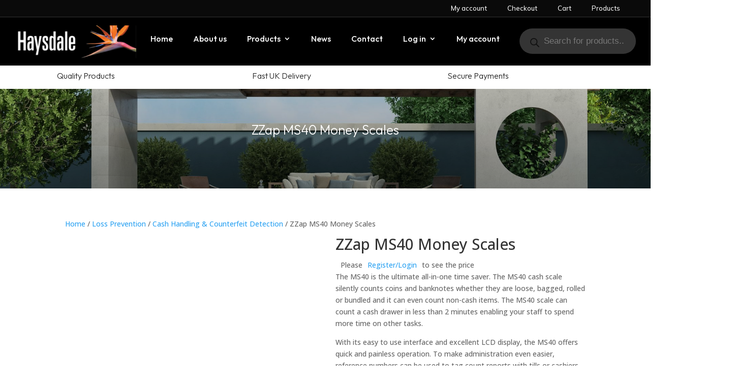

--- FILE ---
content_type: text/html; charset=UTF-8
request_url: https://haysdale.com/product/money-scales/
body_size: 78624
content:
<!DOCTYPE html>
<html lang="en-US" prefix="og: https://ogp.me/ns#">
<head><meta charset="UTF-8" /><script>if(navigator.userAgent.match(/MSIE|Internet Explorer/i)||navigator.userAgent.match(/Trident\/7\..*?rv:11/i)){var href=document.location.href;if(!href.match(/[?&]nowprocket/)){if(href.indexOf("?")==-1){if(href.indexOf("#")==-1){document.location.href=href+"?nowprocket=1"}else{document.location.href=href.replace("#","?nowprocket=1#")}}else{if(href.indexOf("#")==-1){document.location.href=href+"&nowprocket=1"}else{document.location.href=href.replace("#","&nowprocket=1#")}}}}</script><script>class RocketLazyLoadScripts{constructor(){this.triggerEvents=["keydown","mousedown","mousemove","touchmove","touchstart","touchend","wheel"],this.userEventHandler=this._triggerListener.bind(this),this.touchStartHandler=this._onTouchStart.bind(this),this.touchMoveHandler=this._onTouchMove.bind(this),this.touchEndHandler=this._onTouchEnd.bind(this),this.clickHandler=this._onClick.bind(this),this.interceptedClicks=[],window.addEventListener("pageshow",(e=>{this.persisted=e.persisted})),window.addEventListener("DOMContentLoaded",(()=>{this._preconnect3rdParties()})),this.delayedScripts={normal:[],async:[],defer:[]},this.allJQueries=[]}_addUserInteractionListener(e){document.hidden?e._triggerListener():(this.triggerEvents.forEach((t=>window.addEventListener(t,e.userEventHandler,{passive:!0}))),window.addEventListener("touchstart",e.touchStartHandler,{passive:!0}),window.addEventListener("mousedown",e.touchStartHandler),document.addEventListener("visibilitychange",e.userEventHandler))}_removeUserInteractionListener(){this.triggerEvents.forEach((e=>window.removeEventListener(e,this.userEventHandler,{passive:!0}))),document.removeEventListener("visibilitychange",this.userEventHandler)}_onTouchStart(e){"HTML"!==e.target.tagName&&(window.addEventListener("touchend",this.touchEndHandler),window.addEventListener("mouseup",this.touchEndHandler),window.addEventListener("touchmove",this.touchMoveHandler,{passive:!0}),window.addEventListener("mousemove",this.touchMoveHandler),e.target.addEventListener("click",this.clickHandler),this._renameDOMAttribute(e.target,"onclick","rocket-onclick"))}_onTouchMove(e){window.removeEventListener("touchend",this.touchEndHandler),window.removeEventListener("mouseup",this.touchEndHandler),window.removeEventListener("touchmove",this.touchMoveHandler,{passive:!0}),window.removeEventListener("mousemove",this.touchMoveHandler),e.target.removeEventListener("click",this.clickHandler),this._renameDOMAttribute(e.target,"rocket-onclick","onclick")}_onTouchEnd(e){window.removeEventListener("touchend",this.touchEndHandler),window.removeEventListener("mouseup",this.touchEndHandler),window.removeEventListener("touchmove",this.touchMoveHandler,{passive:!0}),window.removeEventListener("mousemove",this.touchMoveHandler)}_onClick(e){e.target.removeEventListener("click",this.clickHandler),this._renameDOMAttribute(e.target,"rocket-onclick","onclick"),this.interceptedClicks.push(e),e.preventDefault(),e.stopPropagation(),e.stopImmediatePropagation()}_replayClicks(){window.removeEventListener("touchstart",this.touchStartHandler,{passive:!0}),window.removeEventListener("mousedown",this.touchStartHandler),this.interceptedClicks.forEach((e=>{e.target.dispatchEvent(new MouseEvent("click",{view:e.view,bubbles:!0,cancelable:!0}))}))}_renameDOMAttribute(e,t,n){e.hasAttribute&&e.hasAttribute(t)&&(event.target.setAttribute(n,event.target.getAttribute(t)),event.target.removeAttribute(t))}_triggerListener(){this._removeUserInteractionListener(this),"loading"===document.readyState?document.addEventListener("DOMContentLoaded",this._loadEverythingNow.bind(this)):this._loadEverythingNow()}_preconnect3rdParties(){let e=[];document.querySelectorAll("script[type=rocketlazyloadscript]").forEach((t=>{if(t.hasAttribute("src")){const n=new URL(t.src).origin;n!==location.origin&&e.push({src:n,crossOrigin:t.crossOrigin||"module"===t.getAttribute("data-rocket-type")})}})),e=[...new Map(e.map((e=>[JSON.stringify(e),e]))).values()],this._batchInjectResourceHints(e,"preconnect")}async _loadEverythingNow(){this.lastBreath=Date.now(),this._delayEventListeners(),this._delayJQueryReady(this),this._handleDocumentWrite(),this._registerAllDelayedScripts(),this._preloadAllScripts(),await this._loadScriptsFromList(this.delayedScripts.normal),await this._loadScriptsFromList(this.delayedScripts.defer),await this._loadScriptsFromList(this.delayedScripts.async);try{await this._triggerDOMContentLoaded(),await this._triggerWindowLoad()}catch(e){}window.dispatchEvent(new Event("rocket-allScriptsLoaded")),this._replayClicks()}_registerAllDelayedScripts(){document.querySelectorAll("script[type=rocketlazyloadscript]").forEach((e=>{e.hasAttribute("src")?e.hasAttribute("async")&&!1!==e.async?this.delayedScripts.async.push(e):e.hasAttribute("defer")&&!1!==e.defer||"module"===e.getAttribute("data-rocket-type")?this.delayedScripts.defer.push(e):this.delayedScripts.normal.push(e):this.delayedScripts.normal.push(e)}))}async _transformScript(e){return await this._littleBreath(),new Promise((t=>{const n=document.createElement("script");[...e.attributes].forEach((e=>{let t=e.nodeName;"type"!==t&&("data-rocket-type"===t&&(t="type"),n.setAttribute(t,e.nodeValue))})),e.hasAttribute("src")?(n.addEventListener("load",t),n.addEventListener("error",t)):(n.text=e.text,t());try{e.parentNode.replaceChild(n,e)}catch(e){t()}}))}async _loadScriptsFromList(e){const t=e.shift();return t?(await this._transformScript(t),this._loadScriptsFromList(e)):Promise.resolve()}_preloadAllScripts(){this._batchInjectResourceHints([...this.delayedScripts.normal,...this.delayedScripts.defer,...this.delayedScripts.async],"preload")}_batchInjectResourceHints(e,t){var n=document.createDocumentFragment();e.forEach((e=>{if(e.src){const i=document.createElement("link");i.href=e.src,i.rel=t,"preconnect"!==t&&(i.as="script"),e.getAttribute&&"module"===e.getAttribute("data-rocket-type")&&(i.crossOrigin=!0),e.crossOrigin&&(i.crossOrigin=e.crossOrigin),n.appendChild(i)}})),document.head.appendChild(n)}_delayEventListeners(){let e={};function t(t,n){!function(t){function n(n){return e[t].eventsToRewrite.indexOf(n)>=0?"rocket-"+n:n}e[t]||(e[t]={originalFunctions:{add:t.addEventListener,remove:t.removeEventListener},eventsToRewrite:[]},t.addEventListener=function(){arguments[0]=n(arguments[0]),e[t].originalFunctions.add.apply(t,arguments)},t.removeEventListener=function(){arguments[0]=n(arguments[0]),e[t].originalFunctions.remove.apply(t,arguments)})}(t),e[t].eventsToRewrite.push(n)}function n(e,t){let n=e[t];Object.defineProperty(e,t,{get:()=>n||function(){},set(i){e["rocket"+t]=n=i}})}t(document,"DOMContentLoaded"),t(window,"DOMContentLoaded"),t(window,"load"),t(window,"pageshow"),t(document,"readystatechange"),n(document,"onreadystatechange"),n(window,"onload"),n(window,"onpageshow")}_delayJQueryReady(e){let t=window.jQuery;Object.defineProperty(window,"jQuery",{get:()=>t,set(n){if(n&&n.fn&&!e.allJQueries.includes(n)){n.fn.ready=n.fn.init.prototype.ready=function(t){e.domReadyFired?t.bind(document)(n):document.addEventListener("rocket-DOMContentLoaded",(()=>t.bind(document)(n)))};const t=n.fn.on;n.fn.on=n.fn.init.prototype.on=function(){if(this[0]===window){function e(e){return e.split(" ").map((e=>"load"===e||0===e.indexOf("load.")?"rocket-jquery-load":e)).join(" ")}"string"==typeof arguments[0]||arguments[0]instanceof String?arguments[0]=e(arguments[0]):"object"==typeof arguments[0]&&Object.keys(arguments[0]).forEach((t=>{delete Object.assign(arguments[0],{[e(t)]:arguments[0][t]})[t]}))}return t.apply(this,arguments),this},e.allJQueries.push(n)}t=n}})}async _triggerDOMContentLoaded(){this.domReadyFired=!0,await this._littleBreath(),document.dispatchEvent(new Event("rocket-DOMContentLoaded")),await this._littleBreath(),window.dispatchEvent(new Event("rocket-DOMContentLoaded")),await this._littleBreath(),document.dispatchEvent(new Event("rocket-readystatechange")),await this._littleBreath(),document.rocketonreadystatechange&&document.rocketonreadystatechange()}async _triggerWindowLoad(){await this._littleBreath(),window.dispatchEvent(new Event("rocket-load")),await this._littleBreath(),window.rocketonload&&window.rocketonload(),await this._littleBreath(),this.allJQueries.forEach((e=>e(window).trigger("rocket-jquery-load"))),await this._littleBreath();const e=new Event("rocket-pageshow");e.persisted=this.persisted,window.dispatchEvent(e),await this._littleBreath(),window.rocketonpageshow&&window.rocketonpageshow({persisted:this.persisted})}_handleDocumentWrite(){const e=new Map;document.write=document.writeln=function(t){const n=document.currentScript,i=document.createRange(),r=n.parentElement;let o=e.get(n);void 0===o&&(o=n.nextSibling,e.set(n,o));const s=document.createDocumentFragment();i.setStart(s,0),s.appendChild(i.createContextualFragment(t)),r.insertBefore(s,o)}}async _littleBreath(){Date.now()-this.lastBreath>45&&(await this._requestAnimFrame(),this.lastBreath=Date.now())}async _requestAnimFrame(){return document.hidden?new Promise((e=>setTimeout(e))):new Promise((e=>requestAnimationFrame(e)))}static run(){const e=new RocketLazyLoadScripts;e._addUserInteractionListener(e)}}RocketLazyLoadScripts.run();</script>
	
<meta http-equiv="X-UA-Compatible" content="IE=edge">
	<link rel="pingback" href="https://haysdale.com/xmlrpc.php" />

	<script type="rocketlazyloadscript" data-rocket-type="text/javascript">
		document.documentElement.className = 'js';
	</script>
	
	<script type="rocketlazyloadscript">window._wca = window._wca || [];</script>

<!-- Search Engine Optimization by Rank Math - https://rankmath.com/ -->
<title>ZZap MS40 Money Scales - Haysdale</title><link rel="stylesheet" href="https://haysdale.com/wp-content/cache/min/1/b71b997435ee09db16cb9f3d3355e7c1.css" media="all" data-minify="1" />
<meta name="description" content="The MS40 is the ultimate all-in-one time saver. The MS40 cash scale silently counts coins and banknotes whether they are loose, bagged, rolled or bundled and it can even count non-cash items. The MS40 scale can count a cash drawer in less than 2 minutes enabling your staff to spend more time on other tasks. With its easy to use interface and excellent LCD display, the MS40 offers quick and painless operation. To make administration even easier, reference numbers can be used to tag count reports with tills or cashiers. Furthermore, all count data can be saved to the internal memory or be exported to a PC. To see a video of this product please Click Here Free Delivery - 3 Year Warranty &nbsp;"/>
<meta name="robots" content="follow, index, max-snippet:-1, max-video-preview:-1, max-image-preview:large"/>
<link rel="canonical" href="https://haysdale.com/product/money-scales/" />
<meta property="og:locale" content="en_US" />
<meta property="og:type" content="product" />
<meta property="og:title" content="ZZap MS40 Money Scales - Haysdale" />
<meta property="og:description" content="The MS40 is the ultimate all-in-one time saver. The MS40 cash scale silently counts coins and banknotes whether they are loose, bagged, rolled or bundled and it can even count non-cash items. The MS40 scale can count a cash drawer in less than 2 minutes enabling your staff to spend more time on other tasks. With its easy to use interface and excellent LCD display, the MS40 offers quick and painless operation. To make administration even easier, reference numbers can be used to tag count reports with tills or cashiers. Furthermore, all count data can be saved to the internal memory or be exported to a PC. To see a video of this product please Click Here Free Delivery - 3 Year Warranty &nbsp;" />
<meta property="og:url" content="https://haysdale.com/product/money-scales/" />
<meta property="og:site_name" content="Haysdale" />
<meta property="og:updated_time" content="2020-04-18T17:38:22+01:00" />
<meta property="og:image" content="https://haysdale.com/wp-content/uploads/2020/04/MS400494.png" />
<meta property="og:image:secure_url" content="https://haysdale.com/wp-content/uploads/2020/04/MS400494.png" />
<meta property="og:image:width" content="800" />
<meta property="og:image:height" content="806" />
<meta property="og:image:alt" content="ZZap MS40 Money Scales" />
<meta property="og:image:type" content="image/png" />
<meta property="product:price:amount" content="175" />
<meta property="product:price:currency" content="GBP" />
<meta property="product:availability" content="instock" />
<meta name="twitter:card" content="summary_large_image" />
<meta name="twitter:title" content="ZZap MS40 Money Scales - Haysdale" />
<meta name="twitter:description" content="The MS40 is the ultimate all-in-one time saver. The MS40 cash scale silently counts coins and banknotes whether they are loose, bagged, rolled or bundled and it can even count non-cash items. The MS40 scale can count a cash drawer in less than 2 minutes enabling your staff to spend more time on other tasks. With its easy to use interface and excellent LCD display, the MS40 offers quick and painless operation. To make administration even easier, reference numbers can be used to tag count reports with tills or cashiers. Furthermore, all count data can be saved to the internal memory or be exported to a PC. To see a video of this product please Click Here Free Delivery - 3 Year Warranty &nbsp;" />
<meta name="twitter:image" content="https://haysdale.com/wp-content/uploads/2020/04/MS400494.png" />
<meta name="twitter:label1" content="Price" />
<meta name="twitter:data1" content="&pound;175.00" />
<meta name="twitter:label2" content="Availability" />
<meta name="twitter:data2" content="In stock" />
<script type="application/ld+json" class="rank-math-schema">{"@context":"https://schema.org","@graph":[{"@type":"Organization","@id":"https://haysdale.com/#organization","name":"Haysdale","url":"https://haysdale.com"},{"@type":"WebSite","@id":"https://haysdale.com/#website","url":"https://haysdale.com","name":"Haysdale","publisher":{"@id":"https://haysdale.com/#organization"},"inLanguage":"en-US"},{"@type":"ImageObject","@id":"https://haysdale.com/wp-content/uploads/2020/04/MS400494.png","url":"https://haysdale.com/wp-content/uploads/2020/04/MS400494.png","width":"800","height":"806","inLanguage":"en-US"},{"@type":"ItemPage","@id":"https://haysdale.com/product/money-scales/#webpage","url":"https://haysdale.com/product/money-scales/","name":"ZZap MS40 Money Scales - Haysdale","datePublished":"2020-04-18T13:38:54+01:00","dateModified":"2020-04-18T17:38:22+01:00","isPartOf":{"@id":"https://haysdale.com/#website"},"primaryImageOfPage":{"@id":"https://haysdale.com/wp-content/uploads/2020/04/MS400494.png"},"inLanguage":"en-US"},{"@type":"Product","name":"ZZap MS40 Money Scales - Haysdale","description":"The MS40 is the ultimate all-in-one time saver. The MS40 cash scale silently counts coins and banknotes whether they are loose, bagged, rolled or bundled and it can even count non-cash items. The MS40 scale can count a cash drawer in less than 2 minutes enabling your staff to spend more time on other tasks. With its easy to use interface and excellent LCD display, the MS40 offers quick and painless operation. To make administration even easier, reference numbers can be used to tag count reports with tills or cashiers. Furthermore, all count data can be saved to the internal memory or be exported to a PC. To see a video of this product please\u00a0Click Here Free Delivery - 3 Year Warranty &nbsp;","sku":"ZZMS40","category":"Loss Prevention &gt; Cash Handling &amp; Counterfeit Detection","mainEntityOfPage":{"@id":"https://haysdale.com/product/money-scales/#webpage"},"image":[{"@type":"ImageObject","url":"https://haysdale.com/wp-content/uploads/2020/04/MS400494.png","height":"806","width":"800"},{"@type":"ImageObject","url":"https://haysdale.com/wp-content/uploads/2020/04/MS400469.png","height":"539","width":"800"},{"@type":"ImageObject","url":"https://haysdale.com/wp-content/uploads/2020/04/MS400501-1.png","height":"543","width":"800"},{"@type":"ImageObject","url":"https://haysdale.com/wp-content/uploads/2020/04/MS400428-comb-site.png","height":"360","width":"800"}],"offers":{"@type":"Offer","price":"175.00","priceCurrency":"GBP","priceValidUntil":"2027-12-31","availability":"https://schema.org/InStock","itemCondition":"NewCondition","url":"https://haysdale.com/product/money-scales/","seller":{"@type":"Organization","@id":"https://haysdale.com/","name":"Haysdale","url":"https://haysdale.com","logo":""},"priceSpecification":{"price":"175","priceCurrency":"GBP","valueAddedTaxIncluded":"false"}},"@id":"https://haysdale.com/product/money-scales/#richSnippet"}]}</script>
<!-- /Rank Math WordPress SEO plugin -->

<link rel='dns-prefetch' href='//stats.wp.com' />
<link rel='dns-prefetch' href='//fonts.googleapis.com' />
<link rel='dns-prefetch' href='//v0.wordpress.com' />
<link rel='dns-prefetch' href='//www.googletagmanager.com' />
<link rel='preconnect' href='//c0.wp.com' />
<link rel="alternate" type="application/rss+xml" title="Haysdale &raquo; Feed" href="https://haysdale.com/feed/" />
<link rel="alternate" type="application/rss+xml" title="Haysdale &raquo; Comments Feed" href="https://haysdale.com/comments/feed/" />
<link rel="alternate" type="application/rss+xml" title="Haysdale &raquo; ZZap MS40 Money Scales Comments Feed" href="https://haysdale.com/product/money-scales/feed/" />
		<!-- This site uses the Google Analytics by MonsterInsights plugin v9.11.1 - Using Analytics tracking - https://www.monsterinsights.com/ -->
							<script type="rocketlazyloadscript" src="//www.googletagmanager.com/gtag/js?id=G-6EKXPLFG91"  data-cfasync="false" data-wpfc-render="false" data-rocket-type="text/javascript" async></script>
			<script type="rocketlazyloadscript" data-cfasync="false" data-wpfc-render="false" data-rocket-type="text/javascript">
				var mi_version = '9.11.1';
				var mi_track_user = true;
				var mi_no_track_reason = '';
								var MonsterInsightsDefaultLocations = {"page_location":"https:\/\/haysdale.com\/product\/money-scales\/"};
								if ( typeof MonsterInsightsPrivacyGuardFilter === 'function' ) {
					var MonsterInsightsLocations = (typeof MonsterInsightsExcludeQuery === 'object') ? MonsterInsightsPrivacyGuardFilter( MonsterInsightsExcludeQuery ) : MonsterInsightsPrivacyGuardFilter( MonsterInsightsDefaultLocations );
				} else {
					var MonsterInsightsLocations = (typeof MonsterInsightsExcludeQuery === 'object') ? MonsterInsightsExcludeQuery : MonsterInsightsDefaultLocations;
				}

								var disableStrs = [
										'ga-disable-G-6EKXPLFG91',
									];

				/* Function to detect opted out users */
				function __gtagTrackerIsOptedOut() {
					for (var index = 0; index < disableStrs.length; index++) {
						if (document.cookie.indexOf(disableStrs[index] + '=true') > -1) {
							return true;
						}
					}

					return false;
				}

				/* Disable tracking if the opt-out cookie exists. */
				if (__gtagTrackerIsOptedOut()) {
					for (var index = 0; index < disableStrs.length; index++) {
						window[disableStrs[index]] = true;
					}
				}

				/* Opt-out function */
				function __gtagTrackerOptout() {
					for (var index = 0; index < disableStrs.length; index++) {
						document.cookie = disableStrs[index] + '=true; expires=Thu, 31 Dec 2099 23:59:59 UTC; path=/';
						window[disableStrs[index]] = true;
					}
				}

				if ('undefined' === typeof gaOptout) {
					function gaOptout() {
						__gtagTrackerOptout();
					}
				}
								window.dataLayer = window.dataLayer || [];

				window.MonsterInsightsDualTracker = {
					helpers: {},
					trackers: {},
				};
				if (mi_track_user) {
					function __gtagDataLayer() {
						dataLayer.push(arguments);
					}

					function __gtagTracker(type, name, parameters) {
						if (!parameters) {
							parameters = {};
						}

						if (parameters.send_to) {
							__gtagDataLayer.apply(null, arguments);
							return;
						}

						if (type === 'event') {
														parameters.send_to = monsterinsights_frontend.v4_id;
							var hookName = name;
							if (typeof parameters['event_category'] !== 'undefined') {
								hookName = parameters['event_category'] + ':' + name;
							}

							if (typeof MonsterInsightsDualTracker.trackers[hookName] !== 'undefined') {
								MonsterInsightsDualTracker.trackers[hookName](parameters);
							} else {
								__gtagDataLayer('event', name, parameters);
							}
							
						} else {
							__gtagDataLayer.apply(null, arguments);
						}
					}

					__gtagTracker('js', new Date());
					__gtagTracker('set', {
						'developer_id.dZGIzZG': true,
											});
					if ( MonsterInsightsLocations.page_location ) {
						__gtagTracker('set', MonsterInsightsLocations);
					}
										__gtagTracker('config', 'G-6EKXPLFG91', {"forceSSL":"true"} );
										window.gtag = __gtagTracker;										(function () {
						/* https://developers.google.com/analytics/devguides/collection/analyticsjs/ */
						/* ga and __gaTracker compatibility shim. */
						var noopfn = function () {
							return null;
						};
						var newtracker = function () {
							return new Tracker();
						};
						var Tracker = function () {
							return null;
						};
						var p = Tracker.prototype;
						p.get = noopfn;
						p.set = noopfn;
						p.send = function () {
							var args = Array.prototype.slice.call(arguments);
							args.unshift('send');
							__gaTracker.apply(null, args);
						};
						var __gaTracker = function () {
							var len = arguments.length;
							if (len === 0) {
								return;
							}
							var f = arguments[len - 1];
							if (typeof f !== 'object' || f === null || typeof f.hitCallback !== 'function') {
								if ('send' === arguments[0]) {
									var hitConverted, hitObject = false, action;
									if ('event' === arguments[1]) {
										if ('undefined' !== typeof arguments[3]) {
											hitObject = {
												'eventAction': arguments[3],
												'eventCategory': arguments[2],
												'eventLabel': arguments[4],
												'value': arguments[5] ? arguments[5] : 1,
											}
										}
									}
									if ('pageview' === arguments[1]) {
										if ('undefined' !== typeof arguments[2]) {
											hitObject = {
												'eventAction': 'page_view',
												'page_path': arguments[2],
											}
										}
									}
									if (typeof arguments[2] === 'object') {
										hitObject = arguments[2];
									}
									if (typeof arguments[5] === 'object') {
										Object.assign(hitObject, arguments[5]);
									}
									if ('undefined' !== typeof arguments[1].hitType) {
										hitObject = arguments[1];
										if ('pageview' === hitObject.hitType) {
											hitObject.eventAction = 'page_view';
										}
									}
									if (hitObject) {
										action = 'timing' === arguments[1].hitType ? 'timing_complete' : hitObject.eventAction;
										hitConverted = mapArgs(hitObject);
										__gtagTracker('event', action, hitConverted);
									}
								}
								return;
							}

							function mapArgs(args) {
								var arg, hit = {};
								var gaMap = {
									'eventCategory': 'event_category',
									'eventAction': 'event_action',
									'eventLabel': 'event_label',
									'eventValue': 'event_value',
									'nonInteraction': 'non_interaction',
									'timingCategory': 'event_category',
									'timingVar': 'name',
									'timingValue': 'value',
									'timingLabel': 'event_label',
									'page': 'page_path',
									'location': 'page_location',
									'title': 'page_title',
									'referrer' : 'page_referrer',
								};
								for (arg in args) {
																		if (!(!args.hasOwnProperty(arg) || !gaMap.hasOwnProperty(arg))) {
										hit[gaMap[arg]] = args[arg];
									} else {
										hit[arg] = args[arg];
									}
								}
								return hit;
							}

							try {
								f.hitCallback();
							} catch (ex) {
							}
						};
						__gaTracker.create = newtracker;
						__gaTracker.getByName = newtracker;
						__gaTracker.getAll = function () {
							return [];
						};
						__gaTracker.remove = noopfn;
						__gaTracker.loaded = true;
						window['__gaTracker'] = __gaTracker;
					})();
									} else {
										console.log("");
					(function () {
						function __gtagTracker() {
							return null;
						}

						window['__gtagTracker'] = __gtagTracker;
						window['gtag'] = __gtagTracker;
					})();
									}
			</script>
							<!-- / Google Analytics by MonsterInsights -->
		<meta content="ZD v." name="generator"/>

<style id='wp-block-library-theme-inline-css' type='text/css'>
.wp-block-audio :where(figcaption){color:#555;font-size:13px;text-align:center}.is-dark-theme .wp-block-audio :where(figcaption){color:#ffffffa6}.wp-block-audio{margin:0 0 1em}.wp-block-code{border:1px solid #ccc;border-radius:4px;font-family:Menlo,Consolas,monaco,monospace;padding:.8em 1em}.wp-block-embed :where(figcaption){color:#555;font-size:13px;text-align:center}.is-dark-theme .wp-block-embed :where(figcaption){color:#ffffffa6}.wp-block-embed{margin:0 0 1em}.blocks-gallery-caption{color:#555;font-size:13px;text-align:center}.is-dark-theme .blocks-gallery-caption{color:#ffffffa6}:root :where(.wp-block-image figcaption){color:#555;font-size:13px;text-align:center}.is-dark-theme :root :where(.wp-block-image figcaption){color:#ffffffa6}.wp-block-image{margin:0 0 1em}.wp-block-pullquote{border-bottom:4px solid;border-top:4px solid;color:currentColor;margin-bottom:1.75em}.wp-block-pullquote cite,.wp-block-pullquote footer,.wp-block-pullquote__citation{color:currentColor;font-size:.8125em;font-style:normal;text-transform:uppercase}.wp-block-quote{border-left:.25em solid;margin:0 0 1.75em;padding-left:1em}.wp-block-quote cite,.wp-block-quote footer{color:currentColor;font-size:.8125em;font-style:normal;position:relative}.wp-block-quote.has-text-align-right{border-left:none;border-right:.25em solid;padding-left:0;padding-right:1em}.wp-block-quote.has-text-align-center{border:none;padding-left:0}.wp-block-quote.is-large,.wp-block-quote.is-style-large,.wp-block-quote.is-style-plain{border:none}.wp-block-search .wp-block-search__label{font-weight:700}.wp-block-search__button{border:1px solid #ccc;padding:.375em .625em}:where(.wp-block-group.has-background){padding:1.25em 2.375em}.wp-block-separator.has-css-opacity{opacity:.4}.wp-block-separator{border:none;border-bottom:2px solid;margin-left:auto;margin-right:auto}.wp-block-separator.has-alpha-channel-opacity{opacity:1}.wp-block-separator:not(.is-style-wide):not(.is-style-dots){width:100px}.wp-block-separator.has-background:not(.is-style-dots){border-bottom:none;height:1px}.wp-block-separator.has-background:not(.is-style-wide):not(.is-style-dots){height:2px}.wp-block-table{margin:0 0 1em}.wp-block-table td,.wp-block-table th{word-break:normal}.wp-block-table :where(figcaption){color:#555;font-size:13px;text-align:center}.is-dark-theme .wp-block-table :where(figcaption){color:#ffffffa6}.wp-block-video :where(figcaption){color:#555;font-size:13px;text-align:center}.is-dark-theme .wp-block-video :where(figcaption){color:#ffffffa6}.wp-block-video{margin:0 0 1em}:root :where(.wp-block-template-part.has-background){margin-bottom:0;margin-top:0;padding:1.25em 2.375em}
</style>


<style id='jetpack-sharing-buttons-style-inline-css' type='text/css'>
.jetpack-sharing-buttons__services-list{display:flex;flex-direction:row;flex-wrap:wrap;gap:0;list-style-type:none;margin:5px;padding:0}.jetpack-sharing-buttons__services-list.has-small-icon-size{font-size:12px}.jetpack-sharing-buttons__services-list.has-normal-icon-size{font-size:16px}.jetpack-sharing-buttons__services-list.has-large-icon-size{font-size:24px}.jetpack-sharing-buttons__services-list.has-huge-icon-size{font-size:36px}@media print{.jetpack-sharing-buttons__services-list{display:none!important}}.editor-styles-wrapper .wp-block-jetpack-sharing-buttons{gap:0;padding-inline-start:0}ul.jetpack-sharing-buttons__services-list.has-background{padding:1.25em 2.375em}
</style>
<style id='global-styles-inline-css' type='text/css'>
:root{--wp--preset--aspect-ratio--square: 1;--wp--preset--aspect-ratio--4-3: 4/3;--wp--preset--aspect-ratio--3-4: 3/4;--wp--preset--aspect-ratio--3-2: 3/2;--wp--preset--aspect-ratio--2-3: 2/3;--wp--preset--aspect-ratio--16-9: 16/9;--wp--preset--aspect-ratio--9-16: 9/16;--wp--preset--color--black: #000000;--wp--preset--color--cyan-bluish-gray: #abb8c3;--wp--preset--color--white: #ffffff;--wp--preset--color--pale-pink: #f78da7;--wp--preset--color--vivid-red: #cf2e2e;--wp--preset--color--luminous-vivid-orange: #ff6900;--wp--preset--color--luminous-vivid-amber: #fcb900;--wp--preset--color--light-green-cyan: #7bdcb5;--wp--preset--color--vivid-green-cyan: #00d084;--wp--preset--color--pale-cyan-blue: #8ed1fc;--wp--preset--color--vivid-cyan-blue: #0693e3;--wp--preset--color--vivid-purple: #9b51e0;--wp--preset--gradient--vivid-cyan-blue-to-vivid-purple: linear-gradient(135deg,rgba(6,147,227,1) 0%,rgb(155,81,224) 100%);--wp--preset--gradient--light-green-cyan-to-vivid-green-cyan: linear-gradient(135deg,rgb(122,220,180) 0%,rgb(0,208,130) 100%);--wp--preset--gradient--luminous-vivid-amber-to-luminous-vivid-orange: linear-gradient(135deg,rgba(252,185,0,1) 0%,rgba(255,105,0,1) 100%);--wp--preset--gradient--luminous-vivid-orange-to-vivid-red: linear-gradient(135deg,rgba(255,105,0,1) 0%,rgb(207,46,46) 100%);--wp--preset--gradient--very-light-gray-to-cyan-bluish-gray: linear-gradient(135deg,rgb(238,238,238) 0%,rgb(169,184,195) 100%);--wp--preset--gradient--cool-to-warm-spectrum: linear-gradient(135deg,rgb(74,234,220) 0%,rgb(151,120,209) 20%,rgb(207,42,186) 40%,rgb(238,44,130) 60%,rgb(251,105,98) 80%,rgb(254,248,76) 100%);--wp--preset--gradient--blush-light-purple: linear-gradient(135deg,rgb(255,206,236) 0%,rgb(152,150,240) 100%);--wp--preset--gradient--blush-bordeaux: linear-gradient(135deg,rgb(254,205,165) 0%,rgb(254,45,45) 50%,rgb(107,0,62) 100%);--wp--preset--gradient--luminous-dusk: linear-gradient(135deg,rgb(255,203,112) 0%,rgb(199,81,192) 50%,rgb(65,88,208) 100%);--wp--preset--gradient--pale-ocean: linear-gradient(135deg,rgb(255,245,203) 0%,rgb(182,227,212) 50%,rgb(51,167,181) 100%);--wp--preset--gradient--electric-grass: linear-gradient(135deg,rgb(202,248,128) 0%,rgb(113,206,126) 100%);--wp--preset--gradient--midnight: linear-gradient(135deg,rgb(2,3,129) 0%,rgb(40,116,252) 100%);--wp--preset--font-size--small: 13px;--wp--preset--font-size--medium: 20px;--wp--preset--font-size--large: 36px;--wp--preset--font-size--x-large: 42px;--wp--preset--spacing--20: 0.44rem;--wp--preset--spacing--30: 0.67rem;--wp--preset--spacing--40: 1rem;--wp--preset--spacing--50: 1.5rem;--wp--preset--spacing--60: 2.25rem;--wp--preset--spacing--70: 3.38rem;--wp--preset--spacing--80: 5.06rem;--wp--preset--shadow--natural: 6px 6px 9px rgba(0, 0, 0, 0.2);--wp--preset--shadow--deep: 12px 12px 50px rgba(0, 0, 0, 0.4);--wp--preset--shadow--sharp: 6px 6px 0px rgba(0, 0, 0, 0.2);--wp--preset--shadow--outlined: 6px 6px 0px -3px rgba(255, 255, 255, 1), 6px 6px rgba(0, 0, 0, 1);--wp--preset--shadow--crisp: 6px 6px 0px rgba(0, 0, 0, 1);}:root { --wp--style--global--content-size: 823px;--wp--style--global--wide-size: 1080px; }:where(body) { margin: 0; }.wp-site-blocks > .alignleft { float: left; margin-right: 2em; }.wp-site-blocks > .alignright { float: right; margin-left: 2em; }.wp-site-blocks > .aligncenter { justify-content: center; margin-left: auto; margin-right: auto; }:where(.is-layout-flex){gap: 0.5em;}:where(.is-layout-grid){gap: 0.5em;}.is-layout-flow > .alignleft{float: left;margin-inline-start: 0;margin-inline-end: 2em;}.is-layout-flow > .alignright{float: right;margin-inline-start: 2em;margin-inline-end: 0;}.is-layout-flow > .aligncenter{margin-left: auto !important;margin-right: auto !important;}.is-layout-constrained > .alignleft{float: left;margin-inline-start: 0;margin-inline-end: 2em;}.is-layout-constrained > .alignright{float: right;margin-inline-start: 2em;margin-inline-end: 0;}.is-layout-constrained > .aligncenter{margin-left: auto !important;margin-right: auto !important;}.is-layout-constrained > :where(:not(.alignleft):not(.alignright):not(.alignfull)){max-width: var(--wp--style--global--content-size);margin-left: auto !important;margin-right: auto !important;}.is-layout-constrained > .alignwide{max-width: var(--wp--style--global--wide-size);}body .is-layout-flex{display: flex;}.is-layout-flex{flex-wrap: wrap;align-items: center;}.is-layout-flex > :is(*, div){margin: 0;}body .is-layout-grid{display: grid;}.is-layout-grid > :is(*, div){margin: 0;}body{padding-top: 0px;padding-right: 0px;padding-bottom: 0px;padding-left: 0px;}:root :where(.wp-element-button, .wp-block-button__link){background-color: #32373c;border-width: 0;color: #fff;font-family: inherit;font-size: inherit;line-height: inherit;padding: calc(0.667em + 2px) calc(1.333em + 2px);text-decoration: none;}.has-black-color{color: var(--wp--preset--color--black) !important;}.has-cyan-bluish-gray-color{color: var(--wp--preset--color--cyan-bluish-gray) !important;}.has-white-color{color: var(--wp--preset--color--white) !important;}.has-pale-pink-color{color: var(--wp--preset--color--pale-pink) !important;}.has-vivid-red-color{color: var(--wp--preset--color--vivid-red) !important;}.has-luminous-vivid-orange-color{color: var(--wp--preset--color--luminous-vivid-orange) !important;}.has-luminous-vivid-amber-color{color: var(--wp--preset--color--luminous-vivid-amber) !important;}.has-light-green-cyan-color{color: var(--wp--preset--color--light-green-cyan) !important;}.has-vivid-green-cyan-color{color: var(--wp--preset--color--vivid-green-cyan) !important;}.has-pale-cyan-blue-color{color: var(--wp--preset--color--pale-cyan-blue) !important;}.has-vivid-cyan-blue-color{color: var(--wp--preset--color--vivid-cyan-blue) !important;}.has-vivid-purple-color{color: var(--wp--preset--color--vivid-purple) !important;}.has-black-background-color{background-color: var(--wp--preset--color--black) !important;}.has-cyan-bluish-gray-background-color{background-color: var(--wp--preset--color--cyan-bluish-gray) !important;}.has-white-background-color{background-color: var(--wp--preset--color--white) !important;}.has-pale-pink-background-color{background-color: var(--wp--preset--color--pale-pink) !important;}.has-vivid-red-background-color{background-color: var(--wp--preset--color--vivid-red) !important;}.has-luminous-vivid-orange-background-color{background-color: var(--wp--preset--color--luminous-vivid-orange) !important;}.has-luminous-vivid-amber-background-color{background-color: var(--wp--preset--color--luminous-vivid-amber) !important;}.has-light-green-cyan-background-color{background-color: var(--wp--preset--color--light-green-cyan) !important;}.has-vivid-green-cyan-background-color{background-color: var(--wp--preset--color--vivid-green-cyan) !important;}.has-pale-cyan-blue-background-color{background-color: var(--wp--preset--color--pale-cyan-blue) !important;}.has-vivid-cyan-blue-background-color{background-color: var(--wp--preset--color--vivid-cyan-blue) !important;}.has-vivid-purple-background-color{background-color: var(--wp--preset--color--vivid-purple) !important;}.has-black-border-color{border-color: var(--wp--preset--color--black) !important;}.has-cyan-bluish-gray-border-color{border-color: var(--wp--preset--color--cyan-bluish-gray) !important;}.has-white-border-color{border-color: var(--wp--preset--color--white) !important;}.has-pale-pink-border-color{border-color: var(--wp--preset--color--pale-pink) !important;}.has-vivid-red-border-color{border-color: var(--wp--preset--color--vivid-red) !important;}.has-luminous-vivid-orange-border-color{border-color: var(--wp--preset--color--luminous-vivid-orange) !important;}.has-luminous-vivid-amber-border-color{border-color: var(--wp--preset--color--luminous-vivid-amber) !important;}.has-light-green-cyan-border-color{border-color: var(--wp--preset--color--light-green-cyan) !important;}.has-vivid-green-cyan-border-color{border-color: var(--wp--preset--color--vivid-green-cyan) !important;}.has-pale-cyan-blue-border-color{border-color: var(--wp--preset--color--pale-cyan-blue) !important;}.has-vivid-cyan-blue-border-color{border-color: var(--wp--preset--color--vivid-cyan-blue) !important;}.has-vivid-purple-border-color{border-color: var(--wp--preset--color--vivid-purple) !important;}.has-vivid-cyan-blue-to-vivid-purple-gradient-background{background: var(--wp--preset--gradient--vivid-cyan-blue-to-vivid-purple) !important;}.has-light-green-cyan-to-vivid-green-cyan-gradient-background{background: var(--wp--preset--gradient--light-green-cyan-to-vivid-green-cyan) !important;}.has-luminous-vivid-amber-to-luminous-vivid-orange-gradient-background{background: var(--wp--preset--gradient--luminous-vivid-amber-to-luminous-vivid-orange) !important;}.has-luminous-vivid-orange-to-vivid-red-gradient-background{background: var(--wp--preset--gradient--luminous-vivid-orange-to-vivid-red) !important;}.has-very-light-gray-to-cyan-bluish-gray-gradient-background{background: var(--wp--preset--gradient--very-light-gray-to-cyan-bluish-gray) !important;}.has-cool-to-warm-spectrum-gradient-background{background: var(--wp--preset--gradient--cool-to-warm-spectrum) !important;}.has-blush-light-purple-gradient-background{background: var(--wp--preset--gradient--blush-light-purple) !important;}.has-blush-bordeaux-gradient-background{background: var(--wp--preset--gradient--blush-bordeaux) !important;}.has-luminous-dusk-gradient-background{background: var(--wp--preset--gradient--luminous-dusk) !important;}.has-pale-ocean-gradient-background{background: var(--wp--preset--gradient--pale-ocean) !important;}.has-electric-grass-gradient-background{background: var(--wp--preset--gradient--electric-grass) !important;}.has-midnight-gradient-background{background: var(--wp--preset--gradient--midnight) !important;}.has-small-font-size{font-size: var(--wp--preset--font-size--small) !important;}.has-medium-font-size{font-size: var(--wp--preset--font-size--medium) !important;}.has-large-font-size{font-size: var(--wp--preset--font-size--large) !important;}.has-x-large-font-size{font-size: var(--wp--preset--font-size--x-large) !important;}
:where(.wp-block-post-template.is-layout-flex){gap: 1.25em;}:where(.wp-block-post-template.is-layout-grid){gap: 1.25em;}
:where(.wp-block-columns.is-layout-flex){gap: 2em;}:where(.wp-block-columns.is-layout-grid){gap: 2em;}
:root :where(.wp-block-pullquote){font-size: 1.5em;line-height: 1.6;}
</style>










<style id='woocommerce-layout-inline-css' type='text/css'>

	.infinite-scroll .woocommerce-pagination {
		display: none;
	}
</style>
<link rel='stylesheet' id='woocommerce-smallscreen-css' href='https://c0.wp.com/p/woocommerce/9.8.6/assets/css/woocommerce-smallscreen.css' type='text/css' media='only screen and (max-width: 768px)' />

<style id='woocommerce-inline-inline-css' type='text/css'>
.woocommerce form .form-row .required { visibility: visible; }
</style>


<style id='woo-variation-swatches-inline-css' type='text/css'>
:root {
--wvs-tick:url("data:image/svg+xml;utf8,%3Csvg filter='drop-shadow(0px 0px 2px rgb(0 0 0 / .8))' xmlns='http://www.w3.org/2000/svg'  viewBox='0 0 30 30'%3E%3Cpath fill='none' stroke='%23ffffff' stroke-linecap='round' stroke-linejoin='round' stroke-width='4' d='M4 16L11 23 27 7'/%3E%3C/svg%3E");

--wvs-cross:url("data:image/svg+xml;utf8,%3Csvg filter='drop-shadow(0px 0px 5px rgb(255 255 255 / .6))' xmlns='http://www.w3.org/2000/svg' width='72px' height='72px' viewBox='0 0 24 24'%3E%3Cpath fill='none' stroke='%23ff0000' stroke-linecap='round' stroke-width='0.6' d='M5 5L19 19M19 5L5 19'/%3E%3C/svg%3E");
--wvs-single-product-item-width:30px;
--wvs-single-product-item-height:30px;
--wvs-single-product-item-font-size:16px}
</style>


<link rel='stylesheet' id='et-divi-open-sans-css' href='https://fonts.googleapis.com/css?family=Open+Sans:300italic,400italic,600italic,700italic,800italic,400,300,600,700,800&#038;subset=latin,latin-ext&#038;display=swap' type='text/css' media='all' />

<style id='divi-style-parent-inline-inline-css' type='text/css'>
/*!
Theme Name: Divi
Theme URI: http://www.elegantthemes.com/gallery/divi/
Version: 4.27.5
Description: Smart. Flexible. Beautiful. Divi is the most powerful theme in our collection.
Author: Elegant Themes
Author URI: http://www.elegantthemes.com
License: GNU General Public License v2
License URI: http://www.gnu.org/licenses/gpl-2.0.html
*/

a,abbr,acronym,address,applet,b,big,blockquote,body,center,cite,code,dd,del,dfn,div,dl,dt,em,fieldset,font,form,h1,h2,h3,h4,h5,h6,html,i,iframe,img,ins,kbd,label,legend,li,object,ol,p,pre,q,s,samp,small,span,strike,strong,sub,sup,tt,u,ul,var{margin:0;padding:0;border:0;outline:0;font-size:100%;-ms-text-size-adjust:100%;-webkit-text-size-adjust:100%;vertical-align:baseline;background:transparent}body{line-height:1}ol,ul{list-style:none}blockquote,q{quotes:none}blockquote:after,blockquote:before,q:after,q:before{content:"";content:none}blockquote{margin:20px 0 30px;border-left:5px solid;padding-left:20px}:focus{outline:0}del{text-decoration:line-through}pre{overflow:auto;padding:10px}figure{margin:0}table{border-collapse:collapse;border-spacing:0}article,aside,footer,header,hgroup,nav,section{display:block}body{font-family:Open Sans,Arial,sans-serif;font-size:14px;color:#666;background-color:#fff;line-height:1.7em;font-weight:500;-webkit-font-smoothing:antialiased;-moz-osx-font-smoothing:grayscale}body.page-template-page-template-blank-php #page-container{padding-top:0!important}body.et_cover_background{background-size:cover!important;background-position:top!important;background-repeat:no-repeat!important;background-attachment:fixed}a{color:#2ea3f2}a,a:hover{text-decoration:none}p{padding-bottom:1em}p:not(.has-background):last-of-type{padding-bottom:0}p.et_normal_padding{padding-bottom:1em}strong{font-weight:700}cite,em,i{font-style:italic}code,pre{font-family:Courier New,monospace;margin-bottom:10px}ins{text-decoration:none}sub,sup{height:0;line-height:1;position:relative;vertical-align:baseline}sup{bottom:.8em}sub{top:.3em}dl{margin:0 0 1.5em}dl dt{font-weight:700}dd{margin-left:1.5em}blockquote p{padding-bottom:0}embed,iframe,object,video{max-width:100%}h1,h2,h3,h4,h5,h6{color:#333;padding-bottom:10px;line-height:1em;font-weight:500}h1 a,h2 a,h3 a,h4 a,h5 a,h6 a{color:inherit}h1{font-size:30px}h2{font-size:26px}h3{font-size:22px}h4{font-size:18px}h5{font-size:16px}h6{font-size:14px}input{-webkit-appearance:none}input[type=checkbox]{-webkit-appearance:checkbox}input[type=radio]{-webkit-appearance:radio}input.text,input.title,input[type=email],input[type=password],input[type=tel],input[type=text],select,textarea{background-color:#fff;border:1px solid #bbb;padding:2px;color:#4e4e4e}input.text:focus,input.title:focus,input[type=text]:focus,select:focus,textarea:focus{border-color:#2d3940;color:#3e3e3e}input.text,input.title,input[type=text],select,textarea{margin:0}textarea{padding:4px}button,input,select,textarea{font-family:inherit}img{max-width:100%;height:auto}.clear{clear:both}br.clear{margin:0;padding:0}.pagination{clear:both}#et_search_icon:hover,.et-social-icon a:hover,.et_password_protected_form .et_submit_button,.form-submit .et_pb_buttontton.alt.disabled,.nav-single a,.posted_in a{color:#2ea3f2}.et-search-form,blockquote{border-color:#2ea3f2}#main-content{background-color:#fff}.container{width:80%;max-width:1080px;margin:auto;position:relative}body:not(.et-tb) #main-content .container,body:not(.et-tb-has-header) #main-content .container{padding-top:58px}.et_full_width_page #main-content .container:before{display:none}.main_title{margin-bottom:20px}.et_password_protected_form .et_submit_button:hover,.form-submit .et_pb_button:hover{background:rgba(0,0,0,.05)}.et_button_icon_visible .et_pb_button{padding-right:2em;padding-left:.7em}.et_button_icon_visible .et_pb_button:after{opacity:1;margin-left:0}.et_button_left .et_pb_button:hover:after{left:.15em}.et_button_left .et_pb_button:after{margin-left:0;left:1em}.et_button_icon_visible.et_button_left .et_pb_button,.et_button_left .et_pb_button:hover,.et_button_left .et_pb_module .et_pb_button:hover{padding-left:2em;padding-right:.7em}.et_button_icon_visible.et_button_left .et_pb_button:after,.et_button_left .et_pb_button:hover:after{left:.15em}.et_password_protected_form .et_submit_button:hover,.form-submit .et_pb_button:hover{padding:.3em 1em}.et_button_no_icon .et_pb_button:after{display:none}.et_button_no_icon.et_button_icon_visible.et_button_left .et_pb_button,.et_button_no_icon.et_button_left .et_pb_button:hover,.et_button_no_icon .et_pb_button,.et_button_no_icon .et_pb_button:hover{padding:.3em 1em!important}.et_button_custom_icon .et_pb_button:after{line-height:1.7em}.et_button_custom_icon.et_button_icon_visible .et_pb_button:after,.et_button_custom_icon .et_pb_button:hover:after{margin-left:.3em}#left-area .post_format-post-format-gallery .wp-block-gallery:first-of-type{padding:0;margin-bottom:-16px}.entry-content table:not(.variations){border:1px solid #eee;margin:0 0 15px;text-align:left;width:100%}.entry-content thead th,.entry-content tr th{color:#555;font-weight:700;padding:9px 24px}.entry-content tr td{border-top:1px solid #eee;padding:6px 24px}#left-area ul,.entry-content ul,.et-l--body ul,.et-l--footer ul,.et-l--header ul{list-style-type:disc;padding:0 0 23px 1em;line-height:26px}#left-area ol,.entry-content ol,.et-l--body ol,.et-l--footer ol,.et-l--header ol{list-style-type:decimal;list-style-position:inside;padding:0 0 23px;line-height:26px}#left-area ul li ul,.entry-content ul li ol{padding:2px 0 2px 20px}#left-area ol li ul,.entry-content ol li ol,.et-l--body ol li ol,.et-l--footer ol li ol,.et-l--header ol li ol{padding:2px 0 2px 35px}#left-area ul.wp-block-gallery{display:-webkit-box;display:-ms-flexbox;display:flex;-ms-flex-wrap:wrap;flex-wrap:wrap;list-style-type:none;padding:0}#left-area ul.products{padding:0!important;line-height:1.7!important;list-style:none!important}.gallery-item a{display:block}.gallery-caption,.gallery-item a{width:90%}#wpadminbar{z-index:100001}#left-area .post-meta{font-size:14px;padding-bottom:15px}#left-area .post-meta a{text-decoration:none;color:#666}#left-area .et_featured_image{padding-bottom:7px}.single .post{padding-bottom:25px}body.single .et_audio_content{margin-bottom:-6px}.nav-single a{text-decoration:none;color:#2ea3f2;font-size:14px;font-weight:400}.nav-previous{float:left}.nav-next{float:right}.et_password_protected_form p input{background-color:#eee;border:none!important;width:100%!important;border-radius:0!important;font-size:14px;color:#999!important;padding:16px!important;-webkit-box-sizing:border-box;box-sizing:border-box}.et_password_protected_form label{display:none}.et_password_protected_form .et_submit_button{font-family:inherit;display:block;float:right;margin:8px auto 0;cursor:pointer}.post-password-required p.nocomments.container{max-width:100%}.post-password-required p.nocomments.container:before{display:none}.aligncenter,div.post .new-post .aligncenter{display:block;margin-left:auto;margin-right:auto}.wp-caption{border:1px solid #ddd;text-align:center;background-color:#f3f3f3;margin-bottom:10px;max-width:96%;padding:8px}.wp-caption.alignleft{margin:0 30px 20px 0}.wp-caption.alignright{margin:0 0 20px 30px}.wp-caption img{margin:0;padding:0;border:0}.wp-caption p.wp-caption-text{font-size:12px;padding:0 4px 5px;margin:0}.alignright{float:right}.alignleft{float:left}img.alignleft{display:inline;float:left;margin-right:15px}img.alignright{display:inline;float:right;margin-left:15px}.page.et_pb_pagebuilder_layout #main-content{background-color:transparent}body #main-content .et_builder_inner_content>h1,body #main-content .et_builder_inner_content>h2,body #main-content .et_builder_inner_content>h3,body #main-content .et_builder_inner_content>h4,body #main-content .et_builder_inner_content>h5,body #main-content .et_builder_inner_content>h6{line-height:1.4em}body #main-content .et_builder_inner_content>p{line-height:1.7em}.wp-block-pullquote{margin:20px 0 30px}.wp-block-pullquote.has-background blockquote{border-left:none}.wp-block-group.has-background{padding:1.5em 1.5em .5em}@media (min-width:981px){#left-area{width:79.125%;padding-bottom:23px}#main-content .container:before{content:"";position:absolute;top:0;height:100%;width:1px;background-color:#e2e2e2}.et_full_width_page #left-area,.et_no_sidebar #left-area{float:none;width:100%!important}.et_full_width_page #left-area{padding-bottom:0}.et_no_sidebar #main-content .container:before{display:none}}@media (max-width:980px){#page-container{padding-top:80px}.et-tb #page-container,.et-tb-has-header #page-container{padding-top:0!important}#left-area,#sidebar{width:100%!important}#main-content .container:before{display:none!important}.et_full_width_page .et_gallery_item:nth-child(4n+1){clear:none}}@media print{#page-container{padding-top:0!important}}#wp-admin-bar-et-use-visual-builder a:before{font-family:ETmodules!important;content:"\e625";font-size:30px!important;width:28px;margin-top:-3px;color:#974df3!important}#wp-admin-bar-et-use-visual-builder:hover a:before{color:#fff!important}#wp-admin-bar-et-use-visual-builder:hover a,#wp-admin-bar-et-use-visual-builder a:hover{transition:background-color .5s ease;-webkit-transition:background-color .5s ease;-moz-transition:background-color .5s ease;background-color:#7e3bd0!important;color:#fff!important}* html .clearfix,:first-child+html .clearfix{zoom:1}.iphone .et_pb_section_video_bg video::-webkit-media-controls-start-playback-button{display:none!important;-webkit-appearance:none}.et_mobile_device .et_pb_section_parallax .et_pb_parallax_css{background-attachment:scroll}.et-social-facebook a.icon:before{content:"\e093"}.et-social-twitter a.icon:before{content:"\e094"}.et-social-google-plus a.icon:before{content:"\e096"}.et-social-instagram a.icon:before{content:"\e09a"}.et-social-rss a.icon:before{content:"\e09e"}.ai1ec-single-event:after{content:" ";display:table;clear:both}.evcal_event_details .evcal_evdata_cell .eventon_details_shading_bot.eventon_details_shading_bot{z-index:3}.wp-block-divi-layout{margin-bottom:1em}*{-webkit-box-sizing:border-box;box-sizing:border-box}#et-info-email:before,#et-info-phone:before,#et_search_icon:before,.comment-reply-link:after,.et-cart-info span:before,.et-pb-arrow-next:before,.et-pb-arrow-prev:before,.et-social-icon a:before,.et_audio_container .mejs-playpause-button button:before,.et_audio_container .mejs-volume-button button:before,.et_overlay:before,.et_password_protected_form .et_submit_button:after,.et_pb_button:after,.et_pb_contact_reset:after,.et_pb_contact_submit:after,.et_pb_font_icon:before,.et_pb_newsletter_button:after,.et_pb_pricing_table_button:after,.et_pb_promo_button:after,.et_pb_testimonial:before,.et_pb_toggle_title:before,.form-submit .et_pb_button:after,.mobile_menu_bar:before,a.et_pb_more_button:after{font-family:ETmodules!important;speak:none;font-style:normal;font-weight:400;-webkit-font-feature-settings:normal;font-feature-settings:normal;font-variant:normal;text-transform:none;line-height:1;-webkit-font-smoothing:antialiased;-moz-osx-font-smoothing:grayscale;text-shadow:0 0;direction:ltr}.et-pb-icon,.et_pb_custom_button_icon.et_pb_button:after,.et_pb_login .et_pb_custom_button_icon.et_pb_button:after,.et_pb_woo_custom_button_icon .button.et_pb_custom_button_icon.et_pb_button:after,.et_pb_woo_custom_button_icon .button.et_pb_custom_button_icon.et_pb_button:hover:after{content:attr(data-icon)}.et-pb-icon{font-family:ETmodules;speak:none;font-weight:400;-webkit-font-feature-settings:normal;font-feature-settings:normal;font-variant:normal;text-transform:none;line-height:1;-webkit-font-smoothing:antialiased;font-size:96px;font-style:normal;display:inline-block;-webkit-box-sizing:border-box;box-sizing:border-box;direction:ltr}#et-ajax-saving{display:none;-webkit-transition:background .3s,-webkit-box-shadow .3s;transition:background .3s,-webkit-box-shadow .3s;transition:background .3s,box-shadow .3s;transition:background .3s,box-shadow .3s,-webkit-box-shadow .3s;-webkit-box-shadow:rgba(0,139,219,.247059) 0 0 60px;box-shadow:0 0 60px rgba(0,139,219,.247059);position:fixed;top:50%;left:50%;width:50px;height:50px;background:#fff;border-radius:50px;margin:-25px 0 0 -25px;z-index:999999;text-align:center}#et-ajax-saving img{margin:9px}.et-safe-mode-indicator,.et-safe-mode-indicator:focus,.et-safe-mode-indicator:hover{-webkit-box-shadow:0 5px 10px rgba(41,196,169,.15);box-shadow:0 5px 10px rgba(41,196,169,.15);background:#29c4a9;color:#fff;font-size:14px;font-weight:600;padding:12px;line-height:16px;border-radius:3px;position:fixed;bottom:30px;right:30px;z-index:999999;text-decoration:none;font-family:Open Sans,sans-serif;-webkit-font-smoothing:antialiased;-moz-osx-font-smoothing:grayscale}.et_pb_button{font-size:20px;font-weight:500;padding:.3em 1em;line-height:1.7em!important;background-color:transparent;background-size:cover;background-position:50%;background-repeat:no-repeat;border:2px solid;border-radius:3px;-webkit-transition-duration:.2s;transition-duration:.2s;-webkit-transition-property:all!important;transition-property:all!important}.et_pb_button,.et_pb_button_inner{position:relative}.et_pb_button:hover,.et_pb_module .et_pb_button:hover{border:2px solid transparent;padding:.3em 2em .3em .7em}.et_pb_button:hover{background-color:hsla(0,0%,100%,.2)}.et_pb_bg_layout_light.et_pb_button:hover,.et_pb_bg_layout_light .et_pb_button:hover{background-color:rgba(0,0,0,.05)}.et_pb_button:after,.et_pb_button:before{font-size:32px;line-height:1em;content:"\35";opacity:0;position:absolute;margin-left:-1em;-webkit-transition:all .2s;transition:all .2s;text-transform:none;-webkit-font-feature-settings:"kern" off;font-feature-settings:"kern" off;font-variant:none;font-style:normal;font-weight:400;text-shadow:none}.et_pb_button.et_hover_enabled:hover:after,.et_pb_button.et_pb_hovered:hover:after{-webkit-transition:none!important;transition:none!important}.et_pb_button:before{display:none}.et_pb_button:hover:after{opacity:1;margin-left:0}.et_pb_column_1_3 h1,.et_pb_column_1_4 h1,.et_pb_column_1_5 h1,.et_pb_column_1_6 h1,.et_pb_column_2_5 h1{font-size:26px}.et_pb_column_1_3 h2,.et_pb_column_1_4 h2,.et_pb_column_1_5 h2,.et_pb_column_1_6 h2,.et_pb_column_2_5 h2{font-size:23px}.et_pb_column_1_3 h3,.et_pb_column_1_4 h3,.et_pb_column_1_5 h3,.et_pb_column_1_6 h3,.et_pb_column_2_5 h3{font-size:20px}.et_pb_column_1_3 h4,.et_pb_column_1_4 h4,.et_pb_column_1_5 h4,.et_pb_column_1_6 h4,.et_pb_column_2_5 h4{font-size:18px}.et_pb_column_1_3 h5,.et_pb_column_1_4 h5,.et_pb_column_1_5 h5,.et_pb_column_1_6 h5,.et_pb_column_2_5 h5{font-size:16px}.et_pb_column_1_3 h6,.et_pb_column_1_4 h6,.et_pb_column_1_5 h6,.et_pb_column_1_6 h6,.et_pb_column_2_5 h6{font-size:15px}.et_pb_bg_layout_dark,.et_pb_bg_layout_dark h1,.et_pb_bg_layout_dark h2,.et_pb_bg_layout_dark h3,.et_pb_bg_layout_dark h4,.et_pb_bg_layout_dark h5,.et_pb_bg_layout_dark h6{color:#fff!important}.et_pb_module.et_pb_text_align_left{text-align:left}.et_pb_module.et_pb_text_align_center{text-align:center}.et_pb_module.et_pb_text_align_right{text-align:right}.et_pb_module.et_pb_text_align_justified{text-align:justify}.clearfix:after{visibility:hidden;display:block;font-size:0;content:" ";clear:both;height:0}.et_pb_bg_layout_light .et_pb_more_button{color:#2ea3f2}.et_builder_inner_content{position:relative;z-index:1}header .et_builder_inner_content{z-index:2}.et_pb_css_mix_blend_mode_passthrough{mix-blend-mode:unset!important}.et_pb_image_container{margin:-20px -20px 29px}.et_pb_module_inner{position:relative}.et_hover_enabled_preview{z-index:2}.et_hover_enabled:hover{position:relative;z-index:2}.et_pb_all_tabs,.et_pb_module,.et_pb_posts_nav a,.et_pb_tab,.et_pb_with_background{position:relative;background-size:cover;background-position:50%;background-repeat:no-repeat}.et_pb_background_mask,.et_pb_background_pattern{bottom:0;left:0;position:absolute;right:0;top:0}.et_pb_background_mask{background-size:calc(100% + 2px) calc(100% + 2px);background-repeat:no-repeat;background-position:50%;overflow:hidden}.et_pb_background_pattern{background-position:0 0;background-repeat:repeat}.et_pb_with_border{position:relative;border:0 solid #333}.post-password-required .et_pb_row{padding:0;width:100%}.post-password-required .et_password_protected_form{min-height:0}body.et_pb_pagebuilder_layout.et_pb_show_title .post-password-required .et_password_protected_form h1,body:not(.et_pb_pagebuilder_layout) .post-password-required .et_password_protected_form h1{display:none}.et_pb_no_bg{padding:0!important}.et_overlay.et_pb_inline_icon:before,.et_pb_inline_icon:before{content:attr(data-icon)}.et_pb_more_button{color:inherit;text-shadow:none;text-decoration:none;display:inline-block;margin-top:20px}.et_parallax_bg_wrap{overflow:hidden;position:absolute;top:0;right:0;bottom:0;left:0}.et_parallax_bg{background-repeat:no-repeat;background-position:top;background-size:cover;position:absolute;bottom:0;left:0;width:100%;height:100%;display:block}.et_parallax_bg.et_parallax_bg__hover,.et_parallax_bg.et_parallax_bg_phone,.et_parallax_bg.et_parallax_bg_tablet,.et_parallax_gradient.et_parallax_gradient__hover,.et_parallax_gradient.et_parallax_gradient_phone,.et_parallax_gradient.et_parallax_gradient_tablet,.et_pb_section_parallax_hover:hover .et_parallax_bg:not(.et_parallax_bg__hover),.et_pb_section_parallax_hover:hover .et_parallax_gradient:not(.et_parallax_gradient__hover){display:none}.et_pb_section_parallax_hover:hover .et_parallax_bg.et_parallax_bg__hover,.et_pb_section_parallax_hover:hover .et_parallax_gradient.et_parallax_gradient__hover{display:block}.et_parallax_gradient{bottom:0;display:block;left:0;position:absolute;right:0;top:0}.et_pb_module.et_pb_section_parallax,.et_pb_posts_nav a.et_pb_section_parallax,.et_pb_tab.et_pb_section_parallax{position:relative}.et_pb_section_parallax .et_pb_parallax_css,.et_pb_slides .et_parallax_bg.et_pb_parallax_css{background-attachment:fixed}body.et-bfb .et_pb_section_parallax .et_pb_parallax_css,body.et-bfb .et_pb_slides .et_parallax_bg.et_pb_parallax_css{background-attachment:scroll;bottom:auto}.et_pb_section_parallax.et_pb_column .et_pb_module,.et_pb_section_parallax.et_pb_row .et_pb_column,.et_pb_section_parallax.et_pb_row .et_pb_module{z-index:9;position:relative}.et_pb_more_button:hover:after{opacity:1;margin-left:0}.et_pb_preload .et_pb_section_video_bg,.et_pb_preload>div{visibility:hidden}.et_pb_preload,.et_pb_section.et_pb_section_video.et_pb_preload{position:relative;background:#464646!important}.et_pb_preload:before{content:"";position:absolute;top:50%;left:50%;background:url(https://haysdale.com/wp-content/themes/Divi/includes/builder/styles/images/preloader.gif) no-repeat;border-radius:32px;width:32px;height:32px;margin:-16px 0 0 -16px}.box-shadow-overlay{position:absolute;top:0;left:0;width:100%;height:100%;z-index:10;pointer-events:none}.et_pb_section>.box-shadow-overlay~.et_pb_row{z-index:11}body.safari .section_has_divider{will-change:transform}.et_pb_row>.box-shadow-overlay{z-index:8}.has-box-shadow-overlay{position:relative}.et_clickable{cursor:pointer}.screen-reader-text{border:0;clip:rect(1px,1px,1px,1px);-webkit-clip-path:inset(50%);clip-path:inset(50%);height:1px;margin:-1px;overflow:hidden;padding:0;position:absolute!important;width:1px;word-wrap:normal!important}.et_multi_view_hidden,.et_multi_view_hidden_image{display:none!important}@keyframes multi-view-image-fade{0%{opacity:0}10%{opacity:.1}20%{opacity:.2}30%{opacity:.3}40%{opacity:.4}50%{opacity:.5}60%{opacity:.6}70%{opacity:.7}80%{opacity:.8}90%{opacity:.9}to{opacity:1}}.et_multi_view_image__loading{visibility:hidden}.et_multi_view_image__loaded{-webkit-animation:multi-view-image-fade .5s;animation:multi-view-image-fade .5s}#et-pb-motion-effects-offset-tracker{visibility:hidden!important;opacity:0;position:absolute;top:0;left:0}.et-pb-before-scroll-animation{opacity:0}header.et-l.et-l--header:after{clear:both;display:block;content:""}.et_pb_module{-webkit-animation-timing-function:linear;animation-timing-function:linear;-webkit-animation-duration:.2s;animation-duration:.2s}@-webkit-keyframes fadeBottom{0%{opacity:0;-webkit-transform:translateY(10%);transform:translateY(10%)}to{opacity:1;-webkit-transform:translateY(0);transform:translateY(0)}}@keyframes fadeBottom{0%{opacity:0;-webkit-transform:translateY(10%);transform:translateY(10%)}to{opacity:1;-webkit-transform:translateY(0);transform:translateY(0)}}@-webkit-keyframes fadeLeft{0%{opacity:0;-webkit-transform:translateX(-10%);transform:translateX(-10%)}to{opacity:1;-webkit-transform:translateX(0);transform:translateX(0)}}@keyframes fadeLeft{0%{opacity:0;-webkit-transform:translateX(-10%);transform:translateX(-10%)}to{opacity:1;-webkit-transform:translateX(0);transform:translateX(0)}}@-webkit-keyframes fadeRight{0%{opacity:0;-webkit-transform:translateX(10%);transform:translateX(10%)}to{opacity:1;-webkit-transform:translateX(0);transform:translateX(0)}}@keyframes fadeRight{0%{opacity:0;-webkit-transform:translateX(10%);transform:translateX(10%)}to{opacity:1;-webkit-transform:translateX(0);transform:translateX(0)}}@-webkit-keyframes fadeTop{0%{opacity:0;-webkit-transform:translateY(-10%);transform:translateY(-10%)}to{opacity:1;-webkit-transform:translateX(0);transform:translateX(0)}}@keyframes fadeTop{0%{opacity:0;-webkit-transform:translateY(-10%);transform:translateY(-10%)}to{opacity:1;-webkit-transform:translateX(0);transform:translateX(0)}}@-webkit-keyframes fadeIn{0%{opacity:0}to{opacity:1}}@keyframes fadeIn{0%{opacity:0}to{opacity:1}}.et-waypoint:not(.et_pb_counters){opacity:0}@media (min-width:981px){.et_pb_section.et_section_specialty div.et_pb_row .et_pb_column .et_pb_column .et_pb_module.et-last-child,.et_pb_section.et_section_specialty div.et_pb_row .et_pb_column .et_pb_column .et_pb_module:last-child,.et_pb_section.et_section_specialty div.et_pb_row .et_pb_column .et_pb_row_inner .et_pb_column .et_pb_module.et-last-child,.et_pb_section.et_section_specialty div.et_pb_row .et_pb_column .et_pb_row_inner .et_pb_column .et_pb_module:last-child,.et_pb_section div.et_pb_row .et_pb_column .et_pb_module.et-last-child,.et_pb_section div.et_pb_row .et_pb_column .et_pb_module:last-child{margin-bottom:0}}@media (max-width:980px){.et_overlay.et_pb_inline_icon_tablet:before,.et_pb_inline_icon_tablet:before{content:attr(data-icon-tablet)}.et_parallax_bg.et_parallax_bg_tablet_exist,.et_parallax_gradient.et_parallax_gradient_tablet_exist{display:none}.et_parallax_bg.et_parallax_bg_tablet,.et_parallax_gradient.et_parallax_gradient_tablet{display:block}.et_pb_column .et_pb_module{margin-bottom:30px}.et_pb_row .et_pb_column .et_pb_module.et-last-child,.et_pb_row .et_pb_column .et_pb_module:last-child,.et_section_specialty .et_pb_row .et_pb_column .et_pb_module.et-last-child,.et_section_specialty .et_pb_row .et_pb_column .et_pb_module:last-child{margin-bottom:0}.et_pb_more_button{display:inline-block!important}.et_pb_bg_layout_light_tablet.et_pb_button,.et_pb_bg_layout_light_tablet.et_pb_module.et_pb_button,.et_pb_bg_layout_light_tablet .et_pb_more_button{color:#2ea3f2}.et_pb_bg_layout_light_tablet .et_pb_forgot_password a{color:#666}.et_pb_bg_layout_light_tablet h1,.et_pb_bg_layout_light_tablet h2,.et_pb_bg_layout_light_tablet h3,.et_pb_bg_layout_light_tablet h4,.et_pb_bg_layout_light_tablet h5,.et_pb_bg_layout_light_tablet h6{color:#333!important}.et_pb_module .et_pb_bg_layout_light_tablet.et_pb_button{color:#2ea3f2!important}.et_pb_bg_layout_light_tablet{color:#666!important}.et_pb_bg_layout_dark_tablet,.et_pb_bg_layout_dark_tablet h1,.et_pb_bg_layout_dark_tablet h2,.et_pb_bg_layout_dark_tablet h3,.et_pb_bg_layout_dark_tablet h4,.et_pb_bg_layout_dark_tablet h5,.et_pb_bg_layout_dark_tablet h6{color:#fff!important}.et_pb_bg_layout_dark_tablet.et_pb_button,.et_pb_bg_layout_dark_tablet.et_pb_module.et_pb_button,.et_pb_bg_layout_dark_tablet .et_pb_more_button{color:inherit}.et_pb_bg_layout_dark_tablet .et_pb_forgot_password a{color:#fff}.et_pb_module.et_pb_text_align_left-tablet{text-align:left}.et_pb_module.et_pb_text_align_center-tablet{text-align:center}.et_pb_module.et_pb_text_align_right-tablet{text-align:right}.et_pb_module.et_pb_text_align_justified-tablet{text-align:justify}}@media (max-width:767px){.et_pb_more_button{display:inline-block!important}.et_overlay.et_pb_inline_icon_phone:before,.et_pb_inline_icon_phone:before{content:attr(data-icon-phone)}.et_parallax_bg.et_parallax_bg_phone_exist,.et_parallax_gradient.et_parallax_gradient_phone_exist{display:none}.et_parallax_bg.et_parallax_bg_phone,.et_parallax_gradient.et_parallax_gradient_phone{display:block}.et-hide-mobile{display:none!important}.et_pb_bg_layout_light_phone.et_pb_button,.et_pb_bg_layout_light_phone.et_pb_module.et_pb_button,.et_pb_bg_layout_light_phone .et_pb_more_button{color:#2ea3f2}.et_pb_bg_layout_light_phone .et_pb_forgot_password a{color:#666}.et_pb_bg_layout_light_phone h1,.et_pb_bg_layout_light_phone h2,.et_pb_bg_layout_light_phone h3,.et_pb_bg_layout_light_phone h4,.et_pb_bg_layout_light_phone h5,.et_pb_bg_layout_light_phone h6{color:#333!important}.et_pb_module .et_pb_bg_layout_light_phone.et_pb_button{color:#2ea3f2!important}.et_pb_bg_layout_light_phone{color:#666!important}.et_pb_bg_layout_dark_phone,.et_pb_bg_layout_dark_phone h1,.et_pb_bg_layout_dark_phone h2,.et_pb_bg_layout_dark_phone h3,.et_pb_bg_layout_dark_phone h4,.et_pb_bg_layout_dark_phone h5,.et_pb_bg_layout_dark_phone h6{color:#fff!important}.et_pb_bg_layout_dark_phone.et_pb_button,.et_pb_bg_layout_dark_phone.et_pb_module.et_pb_button,.et_pb_bg_layout_dark_phone .et_pb_more_button{color:inherit}.et_pb_module .et_pb_bg_layout_dark_phone.et_pb_button{color:#fff!important}.et_pb_bg_layout_dark_phone .et_pb_forgot_password a{color:#fff}.et_pb_module.et_pb_text_align_left-phone{text-align:left}.et_pb_module.et_pb_text_align_center-phone{text-align:center}.et_pb_module.et_pb_text_align_right-phone{text-align:right}.et_pb_module.et_pb_text_align_justified-phone{text-align:justify}}@media (max-width:479px){a.et_pb_more_button{display:block}}@media (min-width:768px) and (max-width:980px){[data-et-multi-view-load-tablet-hidden=true]:not(.et_multi_view_swapped){display:none!important}}@media (max-width:767px){[data-et-multi-view-load-phone-hidden=true]:not(.et_multi_view_swapped){display:none!important}}.et_pb_menu.et_pb_menu--style-inline_centered_logo .et_pb_menu__menu nav ul{-webkit-box-pack:center;-ms-flex-pack:center;justify-content:center}@-webkit-keyframes multi-view-image-fade{0%{-webkit-transform:scale(1);transform:scale(1);opacity:1}50%{-webkit-transform:scale(1.01);transform:scale(1.01);opacity:1}to{-webkit-transform:scale(1);transform:scale(1);opacity:1}}
</style>
<style id='divi-dynamic-critical-inline-css' type='text/css'>
@font-face{font-family:ETmodules;font-display:block;src:url(//haysdale.com/wp-content/themes/Divi/core/admin/fonts/modules/all/modules.eot);src:url(//haysdale.com/wp-content/themes/Divi/core/admin/fonts/modules/all/modules.eot?#iefix) format("embedded-opentype"),url(//haysdale.com/wp-content/themes/Divi/core/admin/fonts/modules/all/modules.woff) format("woff"),url(//haysdale.com/wp-content/themes/Divi/core/admin/fonts/modules/all/modules.ttf) format("truetype"),url(//haysdale.com/wp-content/themes/Divi/core/admin/fonts/modules/all/modules.svg#ETmodules) format("svg");font-weight:400;font-style:normal}
@font-face{font-family:FontAwesome;font-style:normal;font-weight:400;font-display:block;src:url(//haysdale.com/wp-content/themes/Divi/core/admin/fonts/fontawesome/fa-regular-400.eot);src:url(//haysdale.com/wp-content/themes/Divi/core/admin/fonts/fontawesome/fa-regular-400.eot?#iefix) format("embedded-opentype"),url(//haysdale.com/wp-content/themes/Divi/core/admin/fonts/fontawesome/fa-regular-400.woff2) format("woff2"),url(//haysdale.com/wp-content/themes/Divi/core/admin/fonts/fontawesome/fa-regular-400.woff) format("woff"),url(//haysdale.com/wp-content/themes/Divi/core/admin/fonts/fontawesome/fa-regular-400.ttf) format("truetype"),url(//haysdale.com/wp-content/themes/Divi/core/admin/fonts/fontawesome/fa-regular-400.svg#fontawesome) format("svg")}@font-face{font-family:FontAwesome;font-style:normal;font-weight:900;font-display:block;src:url(//haysdale.com/wp-content/themes/Divi/core/admin/fonts/fontawesome/fa-solid-900.eot);src:url(//haysdale.com/wp-content/themes/Divi/core/admin/fonts/fontawesome/fa-solid-900.eot?#iefix) format("embedded-opentype"),url(//haysdale.com/wp-content/themes/Divi/core/admin/fonts/fontawesome/fa-solid-900.woff2) format("woff2"),url(//haysdale.com/wp-content/themes/Divi/core/admin/fonts/fontawesome/fa-solid-900.woff) format("woff"),url(//haysdale.com/wp-content/themes/Divi/core/admin/fonts/fontawesome/fa-solid-900.ttf) format("truetype"),url(//haysdale.com/wp-content/themes/Divi/core/admin/fonts/fontawesome/fa-solid-900.svg#fontawesome) format("svg")}@font-face{font-family:FontAwesome;font-style:normal;font-weight:400;font-display:block;src:url(//haysdale.com/wp-content/themes/Divi/core/admin/fonts/fontawesome/fa-brands-400.eot);src:url(//haysdale.com/wp-content/themes/Divi/core/admin/fonts/fontawesome/fa-brands-400.eot?#iefix) format("embedded-opentype"),url(//haysdale.com/wp-content/themes/Divi/core/admin/fonts/fontawesome/fa-brands-400.woff2) format("woff2"),url(//haysdale.com/wp-content/themes/Divi/core/admin/fonts/fontawesome/fa-brands-400.woff) format("woff"),url(//haysdale.com/wp-content/themes/Divi/core/admin/fonts/fontawesome/fa-brands-400.ttf) format("truetype"),url(//haysdale.com/wp-content/themes/Divi/core/admin/fonts/fontawesome/fa-brands-400.svg#fontawesome) format("svg")}
.et_audio_content,.et_link_content,.et_quote_content{background-color:#2ea3f2}.et_pb_post .et-pb-controllers a{margin-bottom:10px}.format-gallery .et-pb-controllers{bottom:0}.et_pb_blog_grid .et_audio_content{margin-bottom:19px}.et_pb_row .et_pb_blog_grid .et_pb_post .et_pb_slide{min-height:180px}.et_audio_content .wp-block-audio{margin:0;padding:0}.et_audio_content h2{line-height:44px}.et_pb_column_1_2 .et_audio_content h2,.et_pb_column_1_3 .et_audio_content h2,.et_pb_column_1_4 .et_audio_content h2,.et_pb_column_1_5 .et_audio_content h2,.et_pb_column_1_6 .et_audio_content h2,.et_pb_column_2_5 .et_audio_content h2,.et_pb_column_3_5 .et_audio_content h2,.et_pb_column_3_8 .et_audio_content h2{margin-bottom:9px;margin-top:0}.et_pb_column_1_2 .et_audio_content,.et_pb_column_3_5 .et_audio_content{padding:35px 40px}.et_pb_column_1_2 .et_audio_content h2,.et_pb_column_3_5 .et_audio_content h2{line-height:32px}.et_pb_column_1_3 .et_audio_content,.et_pb_column_1_4 .et_audio_content,.et_pb_column_1_5 .et_audio_content,.et_pb_column_1_6 .et_audio_content,.et_pb_column_2_5 .et_audio_content,.et_pb_column_3_8 .et_audio_content{padding:35px 20px}.et_pb_column_1_3 .et_audio_content h2,.et_pb_column_1_4 .et_audio_content h2,.et_pb_column_1_5 .et_audio_content h2,.et_pb_column_1_6 .et_audio_content h2,.et_pb_column_2_5 .et_audio_content h2,.et_pb_column_3_8 .et_audio_content h2{font-size:18px;line-height:26px}article.et_pb_has_overlay .et_pb_blog_image_container{position:relative}.et_pb_post>.et_main_video_container{position:relative;margin-bottom:30px}.et_pb_post .et_pb_video_overlay .et_pb_video_play{color:#fff}.et_pb_post .et_pb_video_overlay_hover:hover{background:rgba(0,0,0,.6)}.et_audio_content,.et_link_content,.et_quote_content{text-align:center;word-wrap:break-word;position:relative;padding:50px 60px}.et_audio_content h2,.et_link_content a.et_link_main_url,.et_link_content h2,.et_quote_content blockquote cite,.et_quote_content blockquote p{color:#fff!important}.et_quote_main_link{position:absolute;text-indent:-9999px;width:100%;height:100%;display:block;top:0;left:0}.et_quote_content blockquote{padding:0;margin:0;border:none}.et_audio_content h2,.et_link_content h2,.et_quote_content blockquote p{margin-top:0}.et_audio_content h2{margin-bottom:20px}.et_audio_content h2,.et_link_content h2,.et_quote_content blockquote p{line-height:44px}.et_link_content a.et_link_main_url,.et_quote_content blockquote cite{font-size:18px;font-weight:200}.et_quote_content blockquote cite{font-style:normal}.et_pb_column_2_3 .et_quote_content{padding:50px 42px 45px}.et_pb_column_2_3 .et_audio_content,.et_pb_column_2_3 .et_link_content{padding:40px 40px 45px}.et_pb_column_1_2 .et_audio_content,.et_pb_column_1_2 .et_link_content,.et_pb_column_1_2 .et_quote_content,.et_pb_column_3_5 .et_audio_content,.et_pb_column_3_5 .et_link_content,.et_pb_column_3_5 .et_quote_content{padding:35px 40px}.et_pb_column_1_2 .et_quote_content blockquote p,.et_pb_column_3_5 .et_quote_content blockquote p{font-size:26px;line-height:32px}.et_pb_column_1_2 .et_audio_content h2,.et_pb_column_1_2 .et_link_content h2,.et_pb_column_3_5 .et_audio_content h2,.et_pb_column_3_5 .et_link_content h2{line-height:32px}.et_pb_column_1_2 .et_link_content a.et_link_main_url,.et_pb_column_1_2 .et_quote_content blockquote cite,.et_pb_column_3_5 .et_link_content a.et_link_main_url,.et_pb_column_3_5 .et_quote_content blockquote cite{font-size:14px}.et_pb_column_1_3 .et_quote_content,.et_pb_column_1_4 .et_quote_content,.et_pb_column_1_5 .et_quote_content,.et_pb_column_1_6 .et_quote_content,.et_pb_column_2_5 .et_quote_content,.et_pb_column_3_8 .et_quote_content{padding:35px 30px 32px}.et_pb_column_1_3 .et_audio_content,.et_pb_column_1_3 .et_link_content,.et_pb_column_1_4 .et_audio_content,.et_pb_column_1_4 .et_link_content,.et_pb_column_1_5 .et_audio_content,.et_pb_column_1_5 .et_link_content,.et_pb_column_1_6 .et_audio_content,.et_pb_column_1_6 .et_link_content,.et_pb_column_2_5 .et_audio_content,.et_pb_column_2_5 .et_link_content,.et_pb_column_3_8 .et_audio_content,.et_pb_column_3_8 .et_link_content{padding:35px 20px}.et_pb_column_1_3 .et_audio_content h2,.et_pb_column_1_3 .et_link_content h2,.et_pb_column_1_3 .et_quote_content blockquote p,.et_pb_column_1_4 .et_audio_content h2,.et_pb_column_1_4 .et_link_content h2,.et_pb_column_1_4 .et_quote_content blockquote p,.et_pb_column_1_5 .et_audio_content h2,.et_pb_column_1_5 .et_link_content h2,.et_pb_column_1_5 .et_quote_content blockquote p,.et_pb_column_1_6 .et_audio_content h2,.et_pb_column_1_6 .et_link_content h2,.et_pb_column_1_6 .et_quote_content blockquote p,.et_pb_column_2_5 .et_audio_content h2,.et_pb_column_2_5 .et_link_content h2,.et_pb_column_2_5 .et_quote_content blockquote p,.et_pb_column_3_8 .et_audio_content h2,.et_pb_column_3_8 .et_link_content h2,.et_pb_column_3_8 .et_quote_content blockquote p{font-size:18px;line-height:26px}.et_pb_column_1_3 .et_link_content a.et_link_main_url,.et_pb_column_1_3 .et_quote_content blockquote cite,.et_pb_column_1_4 .et_link_content a.et_link_main_url,.et_pb_column_1_4 .et_quote_content blockquote cite,.et_pb_column_1_5 .et_link_content a.et_link_main_url,.et_pb_column_1_5 .et_quote_content blockquote cite,.et_pb_column_1_6 .et_link_content a.et_link_main_url,.et_pb_column_1_6 .et_quote_content blockquote cite,.et_pb_column_2_5 .et_link_content a.et_link_main_url,.et_pb_column_2_5 .et_quote_content blockquote cite,.et_pb_column_3_8 .et_link_content a.et_link_main_url,.et_pb_column_3_8 .et_quote_content blockquote cite{font-size:14px}.et_pb_post .et_pb_gallery_post_type .et_pb_slide{min-height:500px;background-size:cover!important;background-position:top}.format-gallery .et_pb_slider.gallery-not-found .et_pb_slide{-webkit-box-shadow:inset 0 0 10px rgba(0,0,0,.1);box-shadow:inset 0 0 10px rgba(0,0,0,.1)}.format-gallery .et_pb_slider:hover .et-pb-arrow-prev{left:0}.format-gallery .et_pb_slider:hover .et-pb-arrow-next{right:0}.et_pb_post>.et_pb_slider{margin-bottom:30px}.et_pb_column_3_4 .et_pb_post .et_pb_slide{min-height:442px}.et_pb_column_2_3 .et_pb_post .et_pb_slide{min-height:390px}.et_pb_column_1_2 .et_pb_post .et_pb_slide,.et_pb_column_3_5 .et_pb_post .et_pb_slide{min-height:284px}.et_pb_column_1_3 .et_pb_post .et_pb_slide,.et_pb_column_2_5 .et_pb_post .et_pb_slide,.et_pb_column_3_8 .et_pb_post .et_pb_slide{min-height:180px}.et_pb_column_1_4 .et_pb_post .et_pb_slide,.et_pb_column_1_5 .et_pb_post .et_pb_slide,.et_pb_column_1_6 .et_pb_post .et_pb_slide{min-height:125px}.et_pb_portfolio.et_pb_section_parallax .pagination,.et_pb_portfolio.et_pb_section_video .pagination,.et_pb_portfolio_grid.et_pb_section_parallax .pagination,.et_pb_portfolio_grid.et_pb_section_video .pagination{position:relative}.et_pb_bg_layout_light .et_pb_post .post-meta,.et_pb_bg_layout_light .et_pb_post .post-meta a,.et_pb_bg_layout_light .et_pb_post p{color:#666}.et_pb_bg_layout_dark .et_pb_post .post-meta,.et_pb_bg_layout_dark .et_pb_post .post-meta a,.et_pb_bg_layout_dark .et_pb_post p{color:inherit}.et_pb_text_color_dark .et_audio_content h2,.et_pb_text_color_dark .et_link_content a.et_link_main_url,.et_pb_text_color_dark .et_link_content h2,.et_pb_text_color_dark .et_quote_content blockquote cite,.et_pb_text_color_dark .et_quote_content blockquote p{color:#666!important}.et_pb_text_color_dark.et_audio_content h2,.et_pb_text_color_dark.et_link_content a.et_link_main_url,.et_pb_text_color_dark.et_link_content h2,.et_pb_text_color_dark.et_quote_content blockquote cite,.et_pb_text_color_dark.et_quote_content blockquote p{color:#bbb!important}.et_pb_text_color_dark.et_audio_content,.et_pb_text_color_dark.et_link_content,.et_pb_text_color_dark.et_quote_content{background-color:#e8e8e8}@media (min-width:981px) and (max-width:1100px){.et_quote_content{padding:50px 70px 45px}.et_pb_column_2_3 .et_quote_content{padding:50px 50px 45px}.et_pb_column_1_2 .et_quote_content,.et_pb_column_3_5 .et_quote_content{padding:35px 47px 30px}.et_pb_column_1_3 .et_quote_content,.et_pb_column_1_4 .et_quote_content,.et_pb_column_1_5 .et_quote_content,.et_pb_column_1_6 .et_quote_content,.et_pb_column_2_5 .et_quote_content,.et_pb_column_3_8 .et_quote_content{padding:35px 25px 32px}.et_pb_column_4_4 .et_pb_post .et_pb_slide{min-height:534px}.et_pb_column_3_4 .et_pb_post .et_pb_slide{min-height:392px}.et_pb_column_2_3 .et_pb_post .et_pb_slide{min-height:345px}.et_pb_column_1_2 .et_pb_post .et_pb_slide,.et_pb_column_3_5 .et_pb_post .et_pb_slide{min-height:250px}.et_pb_column_1_3 .et_pb_post .et_pb_slide,.et_pb_column_2_5 .et_pb_post .et_pb_slide,.et_pb_column_3_8 .et_pb_post .et_pb_slide{min-height:155px}.et_pb_column_1_4 .et_pb_post .et_pb_slide,.et_pb_column_1_5 .et_pb_post .et_pb_slide,.et_pb_column_1_6 .et_pb_post .et_pb_slide{min-height:108px}}@media (max-width:980px){.et_pb_bg_layout_dark_tablet .et_audio_content h2{color:#fff!important}.et_pb_text_color_dark_tablet.et_audio_content h2{color:#bbb!important}.et_pb_text_color_dark_tablet.et_audio_content{background-color:#e8e8e8}.et_pb_bg_layout_dark_tablet .et_audio_content h2,.et_pb_bg_layout_dark_tablet .et_link_content a.et_link_main_url,.et_pb_bg_layout_dark_tablet .et_link_content h2,.et_pb_bg_layout_dark_tablet .et_quote_content blockquote cite,.et_pb_bg_layout_dark_tablet .et_quote_content blockquote p{color:#fff!important}.et_pb_text_color_dark_tablet .et_audio_content h2,.et_pb_text_color_dark_tablet .et_link_content a.et_link_main_url,.et_pb_text_color_dark_tablet .et_link_content h2,.et_pb_text_color_dark_tablet .et_quote_content blockquote cite,.et_pb_text_color_dark_tablet .et_quote_content blockquote p{color:#666!important}.et_pb_text_color_dark_tablet.et_audio_content h2,.et_pb_text_color_dark_tablet.et_link_content a.et_link_main_url,.et_pb_text_color_dark_tablet.et_link_content h2,.et_pb_text_color_dark_tablet.et_quote_content blockquote cite,.et_pb_text_color_dark_tablet.et_quote_content blockquote p{color:#bbb!important}.et_pb_text_color_dark_tablet.et_audio_content,.et_pb_text_color_dark_tablet.et_link_content,.et_pb_text_color_dark_tablet.et_quote_content{background-color:#e8e8e8}}@media (min-width:768px) and (max-width:980px){.et_audio_content h2{font-size:26px!important;line-height:44px!important;margin-bottom:24px!important}.et_pb_post>.et_pb_gallery_post_type>.et_pb_slides>.et_pb_slide{min-height:384px!important}.et_quote_content{padding:50px 43px 45px!important}.et_quote_content blockquote p{font-size:26px!important;line-height:44px!important}.et_quote_content blockquote cite{font-size:18px!important}.et_link_content{padding:40px 40px 45px}.et_link_content h2{font-size:26px!important;line-height:44px!important}.et_link_content a.et_link_main_url{font-size:18px!important}}@media (max-width:767px){.et_audio_content h2,.et_link_content h2,.et_quote_content,.et_quote_content blockquote p{font-size:20px!important;line-height:26px!important}.et_audio_content,.et_link_content{padding:35px 20px!important}.et_audio_content h2{margin-bottom:9px!important}.et_pb_bg_layout_dark_phone .et_audio_content h2{color:#fff!important}.et_pb_text_color_dark_phone.et_audio_content{background-color:#e8e8e8}.et_link_content a.et_link_main_url,.et_quote_content blockquote cite{font-size:14px!important}.format-gallery .et-pb-controllers{height:auto}.et_pb_post>.et_pb_gallery_post_type>.et_pb_slides>.et_pb_slide{min-height:222px!important}.et_pb_bg_layout_dark_phone .et_audio_content h2,.et_pb_bg_layout_dark_phone .et_link_content a.et_link_main_url,.et_pb_bg_layout_dark_phone .et_link_content h2,.et_pb_bg_layout_dark_phone .et_quote_content blockquote cite,.et_pb_bg_layout_dark_phone .et_quote_content blockquote p{color:#fff!important}.et_pb_text_color_dark_phone .et_audio_content h2,.et_pb_text_color_dark_phone .et_link_content a.et_link_main_url,.et_pb_text_color_dark_phone .et_link_content h2,.et_pb_text_color_dark_phone .et_quote_content blockquote cite,.et_pb_text_color_dark_phone .et_quote_content blockquote p{color:#666!important}.et_pb_text_color_dark_phone.et_audio_content h2,.et_pb_text_color_dark_phone.et_link_content a.et_link_main_url,.et_pb_text_color_dark_phone.et_link_content h2,.et_pb_text_color_dark_phone.et_quote_content blockquote cite,.et_pb_text_color_dark_phone.et_quote_content blockquote p{color:#bbb!important}.et_pb_text_color_dark_phone.et_audio_content,.et_pb_text_color_dark_phone.et_link_content,.et_pb_text_color_dark_phone.et_quote_content{background-color:#e8e8e8}}@media (max-width:479px){.et_pb_column_1_2 .et_pb_carousel_item .et_pb_video_play,.et_pb_column_1_3 .et_pb_carousel_item .et_pb_video_play,.et_pb_column_2_3 .et_pb_carousel_item .et_pb_video_play,.et_pb_column_2_5 .et_pb_carousel_item .et_pb_video_play,.et_pb_column_3_5 .et_pb_carousel_item .et_pb_video_play,.et_pb_column_3_8 .et_pb_carousel_item .et_pb_video_play{font-size:1.5rem;line-height:1.5rem;margin-left:-.75rem;margin-top:-.75rem}.et_audio_content,.et_quote_content{padding:35px 20px!important}.et_pb_post>.et_pb_gallery_post_type>.et_pb_slides>.et_pb_slide{min-height:156px!important}}.et_full_width_page .et_gallery_item{float:left;width:20.875%;margin:0 5.5% 5.5% 0}.et_full_width_page .et_gallery_item:nth-child(3n){margin-right:5.5%}.et_full_width_page .et_gallery_item:nth-child(3n+1){clear:none}.et_full_width_page .et_gallery_item:nth-child(4n){margin-right:0}.et_full_width_page .et_gallery_item:nth-child(4n+1){clear:both}
.et_pb_slider{position:relative;overflow:hidden}.et_pb_slide{padding:0 6%;background-size:cover;background-position:50%;background-repeat:no-repeat}.et_pb_slider .et_pb_slide{display:none;float:left;margin-right:-100%;position:relative;width:100%;text-align:center;list-style:none!important;background-position:50%;background-size:100%;background-size:cover}.et_pb_slider .et_pb_slide:first-child{display:list-item}.et-pb-controllers{position:absolute;bottom:20px;left:0;width:100%;text-align:center;z-index:10}.et-pb-controllers a{display:inline-block;background-color:hsla(0,0%,100%,.5);text-indent:-9999px;border-radius:7px;width:7px;height:7px;margin-right:10px;padding:0;opacity:.5}.et-pb-controllers .et-pb-active-control{opacity:1}.et-pb-controllers a:last-child{margin-right:0}.et-pb-controllers .et-pb-active-control{background-color:#fff}.et_pb_slides .et_pb_temp_slide{display:block}.et_pb_slides:after{content:"";display:block;clear:both;visibility:hidden;line-height:0;height:0;width:0}@media (max-width:980px){.et_pb_bg_layout_light_tablet .et-pb-controllers .et-pb-active-control{background-color:#333}.et_pb_bg_layout_light_tablet .et-pb-controllers a{background-color:rgba(0,0,0,.3)}.et_pb_bg_layout_light_tablet .et_pb_slide_content{color:#333}.et_pb_bg_layout_dark_tablet .et_pb_slide_description{text-shadow:0 1px 3px rgba(0,0,0,.3)}.et_pb_bg_layout_dark_tablet .et_pb_slide_content{color:#fff}.et_pb_bg_layout_dark_tablet .et-pb-controllers .et-pb-active-control{background-color:#fff}.et_pb_bg_layout_dark_tablet .et-pb-controllers a{background-color:hsla(0,0%,100%,.5)}}@media (max-width:767px){.et-pb-controllers{position:absolute;bottom:5%;left:0;width:100%;text-align:center;z-index:10;height:14px}.et_transparent_nav .et_pb_section:first-child .et-pb-controllers{bottom:18px}.et_pb_bg_layout_light_phone.et_pb_slider_with_overlay .et_pb_slide_overlay_container,.et_pb_bg_layout_light_phone.et_pb_slider_with_text_overlay .et_pb_text_overlay_wrapper{background-color:hsla(0,0%,100%,.9)}.et_pb_bg_layout_light_phone .et-pb-controllers .et-pb-active-control{background-color:#333}.et_pb_bg_layout_dark_phone.et_pb_slider_with_overlay .et_pb_slide_overlay_container,.et_pb_bg_layout_dark_phone.et_pb_slider_with_text_overlay .et_pb_text_overlay_wrapper,.et_pb_bg_layout_light_phone .et-pb-controllers a{background-color:rgba(0,0,0,.3)}.et_pb_bg_layout_dark_phone .et-pb-controllers .et-pb-active-control{background-color:#fff}.et_pb_bg_layout_dark_phone .et-pb-controllers a{background-color:hsla(0,0%,100%,.5)}}.et_mobile_device .et_pb_slider_parallax .et_pb_slide,.et_mobile_device .et_pb_slides .et_parallax_bg.et_pb_parallax_css{background-attachment:scroll}
.et-pb-arrow-next,.et-pb-arrow-prev{position:absolute;top:50%;z-index:100;font-size:48px;color:#fff;margin-top:-24px;-webkit-transition:all .2s ease-in-out;transition:all .2s ease-in-out;opacity:0}.et_pb_bg_layout_light .et-pb-arrow-next,.et_pb_bg_layout_light .et-pb-arrow-prev{color:#333}.et_pb_slider:hover .et-pb-arrow-prev{left:22px;opacity:1}.et_pb_slider:hover .et-pb-arrow-next{right:22px;opacity:1}.et_pb_bg_layout_light .et-pb-controllers .et-pb-active-control{background-color:#333}.et_pb_bg_layout_light .et-pb-controllers a{background-color:rgba(0,0,0,.3)}.et-pb-arrow-next:hover,.et-pb-arrow-prev:hover{text-decoration:none}.et-pb-arrow-next span,.et-pb-arrow-prev span{display:none}.et-pb-arrow-prev{left:-22px}.et-pb-arrow-next{right:-22px}.et-pb-arrow-prev:before{content:"4"}.et-pb-arrow-next:before{content:"5"}.format-gallery .et-pb-arrow-next,.format-gallery .et-pb-arrow-prev{color:#fff}.et_pb_column_1_3 .et_pb_slider:hover .et-pb-arrow-prev,.et_pb_column_1_4 .et_pb_slider:hover .et-pb-arrow-prev,.et_pb_column_1_5 .et_pb_slider:hover .et-pb-arrow-prev,.et_pb_column_1_6 .et_pb_slider:hover .et-pb-arrow-prev,.et_pb_column_2_5 .et_pb_slider:hover .et-pb-arrow-prev{left:0}.et_pb_column_1_3 .et_pb_slider:hover .et-pb-arrow-next,.et_pb_column_1_4 .et_pb_slider:hover .et-pb-arrow-prev,.et_pb_column_1_5 .et_pb_slider:hover .et-pb-arrow-prev,.et_pb_column_1_6 .et_pb_slider:hover .et-pb-arrow-prev,.et_pb_column_2_5 .et_pb_slider:hover .et-pb-arrow-next{right:0}.et_pb_column_1_4 .et_pb_slider .et_pb_slide,.et_pb_column_1_5 .et_pb_slider .et_pb_slide,.et_pb_column_1_6 .et_pb_slider .et_pb_slide{min-height:170px}.et_pb_column_1_4 .et_pb_slider:hover .et-pb-arrow-next,.et_pb_column_1_5 .et_pb_slider:hover .et-pb-arrow-next,.et_pb_column_1_6 .et_pb_slider:hover .et-pb-arrow-next{right:0}@media (max-width:980px){.et_pb_bg_layout_light_tablet .et-pb-arrow-next,.et_pb_bg_layout_light_tablet .et-pb-arrow-prev{color:#333}.et_pb_bg_layout_dark_tablet .et-pb-arrow-next,.et_pb_bg_layout_dark_tablet .et-pb-arrow-prev{color:#fff}}@media (max-width:767px){.et_pb_slider:hover .et-pb-arrow-prev{left:0;opacity:1}.et_pb_slider:hover .et-pb-arrow-next{right:0;opacity:1}.et_pb_bg_layout_light_phone .et-pb-arrow-next,.et_pb_bg_layout_light_phone .et-pb-arrow-prev{color:#333}.et_pb_bg_layout_dark_phone .et-pb-arrow-next,.et_pb_bg_layout_dark_phone .et-pb-arrow-prev{color:#fff}}.et_mobile_device .et-pb-arrow-prev{left:22px;opacity:1}.et_mobile_device .et-pb-arrow-next{right:22px;opacity:1}@media (max-width:767px){.et_mobile_device .et-pb-arrow-prev{left:0;opacity:1}.et_mobile_device .et-pb-arrow-next{right:0;opacity:1}}
.et_overlay{z-index:-1;position:absolute;top:0;left:0;display:block;width:100%;height:100%;background:hsla(0,0%,100%,.9);opacity:0;pointer-events:none;-webkit-transition:all .3s;transition:all .3s;border:1px solid #e5e5e5;-webkit-box-sizing:border-box;box-sizing:border-box;-webkit-backface-visibility:hidden;backface-visibility:hidden;-webkit-font-smoothing:antialiased}.et_overlay:before{color:#2ea3f2;content:"\E050";position:absolute;top:50%;left:50%;-webkit-transform:translate(-50%,-50%);transform:translate(-50%,-50%);font-size:32px;-webkit-transition:all .4s;transition:all .4s}.et_portfolio_image,.et_shop_image{position:relative;display:block}.et_pb_has_overlay:not(.et_pb_image):hover .et_overlay,.et_portfolio_image:hover .et_overlay,.et_shop_image:hover .et_overlay{z-index:3;opacity:1}#ie7 .et_overlay,#ie8 .et_overlay{display:none}.et_pb_module.et_pb_has_overlay{position:relative}.et_pb_module.et_pb_has_overlay .et_overlay,article.et_pb_has_overlay{border:none}
.et_pb_blog_grid .et_audio_container .mejs-container .mejs-controls .mejs-time span{font-size:14px}.et_audio_container .mejs-container{width:auto!important;min-width:unset!important;height:auto!important}.et_audio_container .mejs-container,.et_audio_container .mejs-container .mejs-controls,.et_audio_container .mejs-embed,.et_audio_container .mejs-embed body{background:none;height:auto}.et_audio_container .mejs-controls .mejs-time-rail .mejs-time-loaded,.et_audio_container .mejs-time.mejs-currenttime-container{display:none!important}.et_audio_container .mejs-time{display:block!important;padding:0;margin-left:10px;margin-right:90px;line-height:inherit}.et_audio_container .mejs-android .mejs-time,.et_audio_container .mejs-ios .mejs-time,.et_audio_container .mejs-ipad .mejs-time,.et_audio_container .mejs-iphone .mejs-time{margin-right:0}.et_audio_container .mejs-controls .mejs-horizontal-volume-slider .mejs-horizontal-volume-total,.et_audio_container .mejs-controls .mejs-time-rail .mejs-time-total{background:hsla(0,0%,100%,.5);border-radius:5px;height:4px;margin:8px 0 0;top:0;right:0;left:auto}.et_audio_container .mejs-controls>div{height:20px!important}.et_audio_container .mejs-controls div.mejs-time-rail{padding-top:0;position:relative;display:block!important;margin-left:42px;margin-right:0}.et_audio_container span.mejs-time-total.mejs-time-slider{display:block!important;position:relative!important;max-width:100%;min-width:unset!important}.et_audio_container .mejs-button.mejs-volume-button{width:auto;height:auto;margin-left:auto;position:absolute;right:59px;bottom:-2px}.et_audio_container .mejs-controls .mejs-horizontal-volume-slider .mejs-horizontal-volume-current,.et_audio_container .mejs-controls .mejs-time-rail .mejs-time-current{background:#fff;height:4px;border-radius:5px}.et_audio_container .mejs-controls .mejs-horizontal-volume-slider .mejs-horizontal-volume-handle,.et_audio_container .mejs-controls .mejs-time-rail .mejs-time-handle{display:block;border:none;width:10px}.et_audio_container .mejs-time-rail .mejs-time-handle-content{border-radius:100%;-webkit-transform:scale(1);transform:scale(1)}.et_pb_text_color_dark .et_audio_container .mejs-time-rail .mejs-time-handle-content{border-color:#666}.et_audio_container .mejs-time-rail .mejs-time-hovered{height:4px}.et_audio_container .mejs-controls .mejs-horizontal-volume-slider .mejs-horizontal-volume-handle{background:#fff;border-radius:5px;height:10px;position:absolute;top:-3px}.et_audio_container .mejs-container .mejs-controls .mejs-time span{font-size:18px}.et_audio_container .mejs-controls a.mejs-horizontal-volume-slider{display:block!important;height:19px;margin-left:5px;position:absolute;right:0;bottom:0}.et_audio_container .mejs-controls div.mejs-horizontal-volume-slider{height:4px}.et_audio_container .mejs-playpause-button button,.et_audio_container .mejs-volume-button button{background:none!important;margin:0!important;width:auto!important;height:auto!important;position:relative!important;z-index:99}.et_audio_container .mejs-playpause-button button:before{content:"E"!important;font-size:32px;left:0;top:-8px}.et_audio_container .mejs-playpause-button button:before,.et_audio_container .mejs-volume-button button:before{color:#fff}.et_audio_container .mejs-playpause-button{margin-top:-7px!important;width:auto!important;height:auto!important;position:absolute}.et_audio_container .mejs-controls .mejs-button button:focus{outline:none}.et_audio_container .mejs-playpause-button.mejs-pause button:before{content:"`"!important}.et_audio_container .mejs-volume-button button:before{content:"\E068";font-size:18px}.et_pb_text_color_dark .et_audio_container .mejs-controls .mejs-horizontal-volume-slider .mejs-horizontal-volume-total,.et_pb_text_color_dark .et_audio_container .mejs-controls .mejs-time-rail .mejs-time-total{background:hsla(0,0%,60%,.5)}.et_pb_text_color_dark .et_audio_container .mejs-controls .mejs-horizontal-volume-slider .mejs-horizontal-volume-current,.et_pb_text_color_dark .et_audio_container .mejs-controls .mejs-time-rail .mejs-time-current{background:#999}.et_pb_text_color_dark .et_audio_container .mejs-playpause-button button:before,.et_pb_text_color_dark .et_audio_container .mejs-volume-button button:before{color:#666}.et_pb_text_color_dark .et_audio_container .mejs-controls .mejs-horizontal-volume-slider .mejs-horizontal-volume-handle,.et_pb_text_color_dark .mejs-controls .mejs-time-rail .mejs-time-handle{background:#666}.et_pb_text_color_dark .mejs-container .mejs-controls .mejs-time span{color:#999}.et_pb_column_1_3 .et_audio_container .mejs-container .mejs-controls .mejs-time span,.et_pb_column_1_4 .et_audio_container .mejs-container .mejs-controls .mejs-time span,.et_pb_column_1_5 .et_audio_container .mejs-container .mejs-controls .mejs-time span,.et_pb_column_1_6 .et_audio_container .mejs-container .mejs-controls .mejs-time span,.et_pb_column_2_5 .et_audio_container .mejs-container .mejs-controls .mejs-time span,.et_pb_column_3_8 .et_audio_container .mejs-container .mejs-controls .mejs-time span{font-size:14px}.et_audio_container .mejs-container .mejs-controls{padding:0;-ms-flex-wrap:wrap;flex-wrap:wrap;min-width:unset!important;position:relative}@media (max-width:980px){.et_pb_column_1_3 .et_audio_container .mejs-container .mejs-controls .mejs-time span,.et_pb_column_1_4 .et_audio_container .mejs-container .mejs-controls .mejs-time span,.et_pb_column_1_5 .et_audio_container .mejs-container .mejs-controls .mejs-time span,.et_pb_column_1_6 .et_audio_container .mejs-container .mejs-controls .mejs-time span,.et_pb_column_2_5 .et_audio_container .mejs-container .mejs-controls .mejs-time span,.et_pb_column_3_8 .et_audio_container .mejs-container .mejs-controls .mejs-time span{font-size:18px}.et_pb_bg_layout_dark_tablet .et_audio_container .mejs-controls .mejs-horizontal-volume-slider .mejs-horizontal-volume-total,.et_pb_bg_layout_dark_tablet .et_audio_container .mejs-controls .mejs-time-rail .mejs-time-total{background:hsla(0,0%,100%,.5)}.et_pb_bg_layout_dark_tablet .et_audio_container .mejs-controls .mejs-horizontal-volume-slider .mejs-horizontal-volume-current,.et_pb_bg_layout_dark_tablet .et_audio_container .mejs-controls .mejs-time-rail .mejs-time-current{background:#fff}.et_pb_bg_layout_dark_tablet .et_audio_container .mejs-playpause-button button:before,.et_pb_bg_layout_dark_tablet .et_audio_container .mejs-volume-button button:before{color:#fff}.et_pb_bg_layout_dark_tablet .et_audio_container .mejs-controls .mejs-horizontal-volume-slider .mejs-horizontal-volume-handle,.et_pb_bg_layout_dark_tablet .mejs-controls .mejs-time-rail .mejs-time-handle{background:#fff}.et_pb_bg_layout_dark_tablet .mejs-container .mejs-controls .mejs-time span{color:#fff}.et_pb_text_color_dark_tablet .et_audio_container .mejs-controls .mejs-horizontal-volume-slider .mejs-horizontal-volume-total,.et_pb_text_color_dark_tablet .et_audio_container .mejs-controls .mejs-time-rail .mejs-time-total{background:hsla(0,0%,60%,.5)}.et_pb_text_color_dark_tablet .et_audio_container .mejs-controls .mejs-horizontal-volume-slider .mejs-horizontal-volume-current,.et_pb_text_color_dark_tablet .et_audio_container .mejs-controls .mejs-time-rail .mejs-time-current{background:#999}.et_pb_text_color_dark_tablet .et_audio_container .mejs-playpause-button button:before,.et_pb_text_color_dark_tablet .et_audio_container .mejs-volume-button button:before{color:#666}.et_pb_text_color_dark_tablet .et_audio_container .mejs-controls .mejs-horizontal-volume-slider .mejs-horizontal-volume-handle,.et_pb_text_color_dark_tablet .mejs-controls .mejs-time-rail .mejs-time-handle{background:#666}.et_pb_text_color_dark_tablet .mejs-container .mejs-controls .mejs-time span{color:#999}}@media (max-width:767px){.et_audio_container .mejs-container .mejs-controls .mejs-time span{font-size:14px!important}.et_pb_bg_layout_dark_phone .et_audio_container .mejs-controls .mejs-horizontal-volume-slider .mejs-horizontal-volume-total,.et_pb_bg_layout_dark_phone .et_audio_container .mejs-controls .mejs-time-rail .mejs-time-total{background:hsla(0,0%,100%,.5)}.et_pb_bg_layout_dark_phone .et_audio_container .mejs-controls .mejs-horizontal-volume-slider .mejs-horizontal-volume-current,.et_pb_bg_layout_dark_phone .et_audio_container .mejs-controls .mejs-time-rail .mejs-time-current{background:#fff}.et_pb_bg_layout_dark_phone .et_audio_container .mejs-playpause-button button:before,.et_pb_bg_layout_dark_phone .et_audio_container .mejs-volume-button button:before{color:#fff}.et_pb_bg_layout_dark_phone .et_audio_container .mejs-controls .mejs-horizontal-volume-slider .mejs-horizontal-volume-handle,.et_pb_bg_layout_dark_phone .mejs-controls .mejs-time-rail .mejs-time-handle{background:#fff}.et_pb_bg_layout_dark_phone .mejs-container .mejs-controls .mejs-time span{color:#fff}.et_pb_text_color_dark_phone .et_audio_container .mejs-controls .mejs-horizontal-volume-slider .mejs-horizontal-volume-total,.et_pb_text_color_dark_phone .et_audio_container .mejs-controls .mejs-time-rail .mejs-time-total{background:hsla(0,0%,60%,.5)}.et_pb_text_color_dark_phone .et_audio_container .mejs-controls .mejs-horizontal-volume-slider .mejs-horizontal-volume-current,.et_pb_text_color_dark_phone .et_audio_container .mejs-controls .mejs-time-rail .mejs-time-current{background:#999}.et_pb_text_color_dark_phone .et_audio_container .mejs-playpause-button button:before,.et_pb_text_color_dark_phone .et_audio_container .mejs-volume-button button:before{color:#666}.et_pb_text_color_dark_phone .et_audio_container .mejs-controls .mejs-horizontal-volume-slider .mejs-horizontal-volume-handle,.et_pb_text_color_dark_phone .mejs-controls .mejs-time-rail .mejs-time-handle{background:#666}.et_pb_text_color_dark_phone .mejs-container .mejs-controls .mejs-time span{color:#999}}
.et_pb_video_box{display:block;position:relative;z-index:1;line-height:0}.et_pb_video_box video{width:100%!important;height:auto!important}.et_pb_video_overlay{position:absolute;z-index:10;top:0;left:0;height:100%;width:100%;background-size:cover;background-repeat:no-repeat;background-position:50%;cursor:pointer}.et_pb_video_play:before{font-family:ETmodules;content:"I"}.et_pb_video_play{display:block;position:absolute;z-index:100;color:#fff;left:50%;top:50%}.et_pb_column_1_2 .et_pb_video_play,.et_pb_column_2_3 .et_pb_video_play,.et_pb_column_3_4 .et_pb_video_play,.et_pb_column_3_5 .et_pb_video_play,.et_pb_column_4_4 .et_pb_video_play{font-size:6rem;line-height:6rem;margin-left:-3rem;margin-top:-3rem}.et_pb_column_1_3 .et_pb_video_play,.et_pb_column_1_4 .et_pb_video_play,.et_pb_column_1_5 .et_pb_video_play,.et_pb_column_1_6 .et_pb_video_play,.et_pb_column_2_5 .et_pb_video_play,.et_pb_column_3_8 .et_pb_video_play{font-size:3rem;line-height:3rem;margin-left:-1.5rem;margin-top:-1.5rem}.et_pb_bg_layout_light .et_pb_video_play{color:#333}.et_pb_video_overlay_hover{background:transparent;width:100%;height:100%;position:absolute;z-index:100;-webkit-transition:all .5s ease-in-out;transition:all .5s ease-in-out}.et_pb_video .et_pb_video_overlay_hover:hover{background:rgba(0,0,0,.6)}@media (min-width:768px) and (max-width:980px){.et_pb_column_1_3 .et_pb_video_play,.et_pb_column_1_4 .et_pb_video_play,.et_pb_column_1_5 .et_pb_video_play,.et_pb_column_1_6 .et_pb_video_play,.et_pb_column_2_5 .et_pb_video_play,.et_pb_column_3_8 .et_pb_video_play{font-size:6rem;line-height:6rem;margin-left:-3rem;margin-top:-3rem}}@media (max-width:980px){.et_pb_bg_layout_light_tablet .et_pb_video_play{color:#333}}@media (max-width:768px){.et_pb_column_1_2 .et_pb_video_play,.et_pb_column_2_3 .et_pb_video_play,.et_pb_column_3_4 .et_pb_video_play,.et_pb_column_3_5 .et_pb_video_play,.et_pb_column_4_4 .et_pb_video_play{font-size:3rem;line-height:3rem;margin-left:-1.5rem;margin-top:-1.5rem}}@media (max-width:767px){.et_pb_bg_layout_light_phone .et_pb_video_play{color:#333}}
.et_post_gallery{padding:0!important;line-height:1.7!important;list-style:none!important}.et_gallery_item{float:left;width:28.353%;margin:0 7.47% 7.47% 0}.blocks-gallery-item,.et_gallery_item{padding-left:0!important}.blocks-gallery-item:before,.et_gallery_item:before{display:none}.et_gallery_item:nth-child(3n){margin-right:0}.et_gallery_item:nth-child(3n+1){clear:both}
.et_pb_post{margin-bottom:60px;word-wrap:break-word}.et_pb_fullwidth_post_content.et_pb_with_border img,.et_pb_post_content.et_pb_with_border img,.et_pb_with_border .et_pb_post .et_pb_slides,.et_pb_with_border .et_pb_post img:not(.woocommerce-placeholder),.et_pb_with_border.et_pb_posts .et_pb_post,.et_pb_with_border.et_pb_posts_nav span.nav-next a,.et_pb_with_border.et_pb_posts_nav span.nav-previous a{border:0 solid #333}.et_pb_post .entry-content{padding-top:30px}.et_pb_post .entry-featured-image-url{display:block;position:relative;margin-bottom:30px}.et_pb_post .entry-title a,.et_pb_post h2 a{text-decoration:none}.et_pb_post .post-meta{font-size:14px;margin-bottom:6px}.et_pb_post .more,.et_pb_post .post-meta a{text-decoration:none}.et_pb_post .more{color:#82c0c7}.et_pb_posts a.more-link{clear:both;display:block}.et_pb_posts .et_pb_post{position:relative}.et_pb_has_overlay.et_pb_post .et_pb_image_container a{display:block;position:relative;overflow:hidden}.et_pb_image_container img,.et_pb_post a img{vertical-align:bottom;max-width:100%}@media (min-width:981px) and (max-width:1100px){.et_pb_post{margin-bottom:42px}}@media (max-width:980px){.et_pb_post{margin-bottom:42px}.et_pb_bg_layout_light_tablet .et_pb_post .post-meta,.et_pb_bg_layout_light_tablet .et_pb_post .post-meta a,.et_pb_bg_layout_light_tablet .et_pb_post p{color:#666}.et_pb_bg_layout_dark_tablet .et_pb_post .post-meta,.et_pb_bg_layout_dark_tablet .et_pb_post .post-meta a,.et_pb_bg_layout_dark_tablet .et_pb_post p{color:inherit}.et_pb_bg_layout_dark_tablet .comment_postinfo a,.et_pb_bg_layout_dark_tablet .comment_postinfo span{color:#fff}}@media (max-width:767px){.et_pb_post{margin-bottom:42px}.et_pb_post>h2{font-size:18px}.et_pb_bg_layout_light_phone .et_pb_post .post-meta,.et_pb_bg_layout_light_phone .et_pb_post .post-meta a,.et_pb_bg_layout_light_phone .et_pb_post p{color:#666}.et_pb_bg_layout_dark_phone .et_pb_post .post-meta,.et_pb_bg_layout_dark_phone .et_pb_post .post-meta a,.et_pb_bg_layout_dark_phone .et_pb_post p{color:inherit}.et_pb_bg_layout_dark_phone .comment_postinfo a,.et_pb_bg_layout_dark_phone .comment_postinfo span{color:#fff}}@media (max-width:479px){.et_pb_post{margin-bottom:42px}.et_pb_post h2{font-size:16px;padding-bottom:0}.et_pb_post .post-meta{color:#666;font-size:14px}}
@media (min-width:981px){.et_pb_gutters3 .et_pb_column,.et_pb_gutters3.et_pb_row .et_pb_column{margin-right:5.5%}.et_pb_gutters3 .et_pb_column_4_4,.et_pb_gutters3.et_pb_row .et_pb_column_4_4{width:100%}.et_pb_gutters3 .et_pb_column_4_4 .et_pb_module,.et_pb_gutters3.et_pb_row .et_pb_column_4_4 .et_pb_module{margin-bottom:2.75%}.et_pb_gutters3 .et_pb_column_3_4,.et_pb_gutters3.et_pb_row .et_pb_column_3_4{width:73.625%}.et_pb_gutters3 .et_pb_column_3_4 .et_pb_module,.et_pb_gutters3.et_pb_row .et_pb_column_3_4 .et_pb_module{margin-bottom:3.735%}.et_pb_gutters3 .et_pb_column_2_3,.et_pb_gutters3.et_pb_row .et_pb_column_2_3{width:64.833%}.et_pb_gutters3 .et_pb_column_2_3 .et_pb_module,.et_pb_gutters3.et_pb_row .et_pb_column_2_3 .et_pb_module{margin-bottom:4.242%}.et_pb_gutters3 .et_pb_column_3_5,.et_pb_gutters3.et_pb_row .et_pb_column_3_5{width:57.8%}.et_pb_gutters3 .et_pb_column_3_5 .et_pb_module,.et_pb_gutters3.et_pb_row .et_pb_column_3_5 .et_pb_module{margin-bottom:4.758%}.et_pb_gutters3 .et_pb_column_1_2,.et_pb_gutters3.et_pb_row .et_pb_column_1_2{width:47.25%}.et_pb_gutters3 .et_pb_column_1_2 .et_pb_module,.et_pb_gutters3.et_pb_row .et_pb_column_1_2 .et_pb_module{margin-bottom:5.82%}.et_pb_gutters3 .et_pb_column_2_5,.et_pb_gutters3.et_pb_row .et_pb_column_2_5{width:36.7%}.et_pb_gutters3 .et_pb_column_2_5 .et_pb_module,.et_pb_gutters3.et_pb_row .et_pb_column_2_5 .et_pb_module{margin-bottom:7.493%}.et_pb_gutters3 .et_pb_column_1_3,.et_pb_gutters3.et_pb_row .et_pb_column_1_3{width:29.6667%}.et_pb_gutters3 .et_pb_column_1_3 .et_pb_module,.et_pb_gutters3.et_pb_row .et_pb_column_1_3 .et_pb_module{margin-bottom:9.27%}.et_pb_gutters3 .et_pb_column_1_4,.et_pb_gutters3.et_pb_row .et_pb_column_1_4{width:20.875%}.et_pb_gutters3 .et_pb_column_1_4 .et_pb_module,.et_pb_gutters3.et_pb_row .et_pb_column_1_4 .et_pb_module{margin-bottom:13.174%}.et_pb_gutters3 .et_pb_column_1_5,.et_pb_gutters3.et_pb_row .et_pb_column_1_5{width:15.6%}.et_pb_gutters3 .et_pb_column_1_5 .et_pb_module,.et_pb_gutters3.et_pb_row .et_pb_column_1_5 .et_pb_module{margin-bottom:17.628%}.et_pb_gutters3 .et_pb_column_1_6,.et_pb_gutters3.et_pb_row .et_pb_column_1_6{width:12.0833%}.et_pb_gutters3 .et_pb_column_1_6 .et_pb_module,.et_pb_gutters3.et_pb_row .et_pb_column_1_6 .et_pb_module{margin-bottom:22.759%}.et_pb_gutters3 .et_full_width_page.woocommerce-page ul.products li.product{width:20.875%;margin-right:5.5%;margin-bottom:5.5%}.et_pb_gutters3.et_left_sidebar.woocommerce-page #main-content ul.products li.product,.et_pb_gutters3.et_right_sidebar.woocommerce-page #main-content ul.products li.product{width:28.353%;margin-right:7.47%}.et_pb_gutters3.et_left_sidebar.woocommerce-page #main-content ul.products.columns-1 li.product,.et_pb_gutters3.et_right_sidebar.woocommerce-page #main-content ul.products.columns-1 li.product{width:100%;margin-right:0}.et_pb_gutters3.et_left_sidebar.woocommerce-page #main-content ul.products.columns-2 li.product,.et_pb_gutters3.et_right_sidebar.woocommerce-page #main-content ul.products.columns-2 li.product{width:48%;margin-right:4%}.et_pb_gutters3.et_left_sidebar.woocommerce-page #main-content ul.products.columns-2 li:nth-child(2n+2),.et_pb_gutters3.et_right_sidebar.woocommerce-page #main-content ul.products.columns-2 li:nth-child(2n+2){margin-right:0}.et_pb_gutters3.et_left_sidebar.woocommerce-page #main-content ul.products.columns-2 li:nth-child(3n+1),.et_pb_gutters3.et_right_sidebar.woocommerce-page #main-content ul.products.columns-2 li:nth-child(3n+1){clear:none}}
@media (min-width:981px){.et_pb_gutter.et_pb_gutters1 #left-area{width:75%}.et_pb_gutter.et_pb_gutters1 #sidebar{width:25%}.et_pb_gutters1.et_right_sidebar #left-area{padding-right:0}.et_pb_gutters1.et_left_sidebar #left-area{padding-left:0}.et_pb_gutter.et_pb_gutters1.et_right_sidebar #main-content .container:before{right:25%!important}.et_pb_gutter.et_pb_gutters1.et_left_sidebar #main-content .container:before{left:25%!important}.et_pb_gutters1 .et_pb_column,.et_pb_gutters1.et_pb_row .et_pb_column{margin-right:0}.et_pb_gutters1 .et_pb_column_4_4,.et_pb_gutters1.et_pb_row .et_pb_column_4_4{width:100%}.et_pb_gutters1 .et_pb_column_4_4 .et_pb_module,.et_pb_gutters1.et_pb_row .et_pb_column_4_4 .et_pb_module{margin-bottom:0}.et_pb_gutters1 .et_pb_column_3_4,.et_pb_gutters1.et_pb_row .et_pb_column_3_4{width:75%}.et_pb_gutters1 .et_pb_column_3_4 .et_pb_module,.et_pb_gutters1.et_pb_row .et_pb_column_3_4 .et_pb_module{margin-bottom:0}.et_pb_gutters1 .et_pb_column_2_3,.et_pb_gutters1.et_pb_row .et_pb_column_2_3{width:66.667%}.et_pb_gutters1 .et_pb_column_2_3 .et_pb_module,.et_pb_gutters1.et_pb_row .et_pb_column_2_3 .et_pb_module{margin-bottom:0}.et_pb_gutters1 .et_pb_column_3_5,.et_pb_gutters1.et_pb_row .et_pb_column_3_5{width:60%}.et_pb_gutters1 .et_pb_column_3_5 .et_pb_module,.et_pb_gutters1.et_pb_row .et_pb_column_3_5 .et_pb_module{margin-bottom:0}.et_pb_gutters1 .et_pb_column_1_2,.et_pb_gutters1.et_pb_row .et_pb_column_1_2{width:50%}.et_pb_gutters1 .et_pb_column_1_2 .et_pb_module,.et_pb_gutters1.et_pb_row .et_pb_column_1_2 .et_pb_module{margin-bottom:0}.et_pb_gutters1 .et_pb_column_2_5,.et_pb_gutters1.et_pb_row .et_pb_column_2_5{width:40%}.et_pb_gutters1 .et_pb_column_2_5 .et_pb_module,.et_pb_gutters1.et_pb_row .et_pb_column_2_5 .et_pb_module{margin-bottom:0}.et_pb_gutters1 .et_pb_column_1_3,.et_pb_gutters1.et_pb_row .et_pb_column_1_3{width:33.3333%}.et_pb_gutters1 .et_pb_column_1_3 .et_pb_module,.et_pb_gutters1.et_pb_row .et_pb_column_1_3 .et_pb_module{margin-bottom:0}.et_pb_gutters1 .et_pb_column_1_4,.et_pb_gutters1.et_pb_row .et_pb_column_1_4{width:25%}.et_pb_gutters1 .et_pb_column_1_4 .et_pb_module,.et_pb_gutters1.et_pb_row .et_pb_column_1_4 .et_pb_module{margin-bottom:0}.et_pb_gutters1 .et_pb_column_1_5,.et_pb_gutters1.et_pb_row .et_pb_column_1_5{width:20%}.et_pb_gutters1 .et_pb_column_1_5 .et_pb_module,.et_pb_gutters1.et_pb_row .et_pb_column_1_5 .et_pb_module{margin-bottom:0}.et_pb_gutters1 .et_pb_column_1_6,.et_pb_gutters1.et_pb_row .et_pb_column_1_6{width:16.6667%}.et_pb_gutters1 .et_pb_column_1_6 .et_pb_module,.et_pb_gutters1.et_pb_row .et_pb_column_1_6 .et_pb_module{margin-bottom:0}.et_pb_gutters1 .et_full_width_page.woocommerce-page ul.products li.product{width:25%;margin-right:0;margin-bottom:0}.et_pb_gutters1.et_left_sidebar.woocommerce-page #main-content ul.products li.product,.et_pb_gutters1.et_right_sidebar.woocommerce-page #main-content ul.products li.product{width:33.333%;margin-right:0}}@media (max-width:980px){.et_pb_gutters1 .et_pb_column,.et_pb_gutters1 .et_pb_column .et_pb_module,.et_pb_gutters1.et_pb_row .et_pb_column,.et_pb_gutters1.et_pb_row .et_pb_column .et_pb_module{margin-bottom:0}.et_pb_gutters1 .et_pb_row_1-2_1-4_1-4>.et_pb_column.et_pb_column_1_4,.et_pb_gutters1 .et_pb_row_1-4_1-4>.et_pb_column.et_pb_column_1_4,.et_pb_gutters1 .et_pb_row_1-4_1-4_1-2>.et_pb_column.et_pb_column_1_4,.et_pb_gutters1 .et_pb_row_1-5_1-5_3-5>.et_pb_column.et_pb_column_1_5,.et_pb_gutters1 .et_pb_row_3-5_1-5_1-5>.et_pb_column.et_pb_column_1_5,.et_pb_gutters1 .et_pb_row_4col>.et_pb_column.et_pb_column_1_4,.et_pb_gutters1 .et_pb_row_5col>.et_pb_column.et_pb_column_1_5,.et_pb_gutters1.et_pb_row_1-2_1-4_1-4>.et_pb_column.et_pb_column_1_4,.et_pb_gutters1.et_pb_row_1-4_1-4>.et_pb_column.et_pb_column_1_4,.et_pb_gutters1.et_pb_row_1-4_1-4_1-2>.et_pb_column.et_pb_column_1_4,.et_pb_gutters1.et_pb_row_1-5_1-5_3-5>.et_pb_column.et_pb_column_1_5,.et_pb_gutters1.et_pb_row_3-5_1-5_1-5>.et_pb_column.et_pb_column_1_5,.et_pb_gutters1.et_pb_row_4col>.et_pb_column.et_pb_column_1_4,.et_pb_gutters1.et_pb_row_5col>.et_pb_column.et_pb_column_1_5{width:50%;margin-right:0}.et_pb_gutters1 .et_pb_row_1-2_1-6_1-6_1-6>.et_pb_column.et_pb_column_1_6,.et_pb_gutters1 .et_pb_row_1-6_1-6_1-6>.et_pb_column.et_pb_column_1_6,.et_pb_gutters1 .et_pb_row_1-6_1-6_1-6_1-2>.et_pb_column.et_pb_column_1_6,.et_pb_gutters1 .et_pb_row_6col>.et_pb_column.et_pb_column_1_6,.et_pb_gutters1.et_pb_row_1-2_1-6_1-6_1-6>.et_pb_column.et_pb_column_1_6,.et_pb_gutters1.et_pb_row_1-6_1-6_1-6>.et_pb_column.et_pb_column_1_6,.et_pb_gutters1.et_pb_row_1-6_1-6_1-6_1-2>.et_pb_column.et_pb_column_1_6,.et_pb_gutters1.et_pb_row_6col>.et_pb_column.et_pb_column_1_6{width:33.333%;margin-right:0}.et_pb_gutters1 .et_pb_row_1-6_1-6_1-6_1-6>.et_pb_column.et_pb_column_1_6,.et_pb_gutters1.et_pb_row_1-6_1-6_1-6_1-6>.et_pb_column.et_pb_column_1_6{width:50%;margin-right:0}}@media (max-width:767px){.et_pb_gutters1 .et_pb_column,.et_pb_gutters1 .et_pb_column .et_pb_module,.et_pb_gutters1.et_pb_row .et_pb_column,.et_pb_gutters1.et_pb_row .et_pb_column .et_pb_module{margin-bottom:0}}@media (max-width:479px){.et_pb_gutters1 .et_pb_column,.et_pb_gutters1.et_pb_row .et_pb_column{margin:0!important}.et_pb_gutters1 .et_pb_column .et_pb_module,.et_pb_gutters1.et_pb_row .et_pb_column .et_pb_module{margin-bottom:0}}
.product{word-wrap:break-word}@media (max-width:980px){.et_pb_woo_custom_button_icon .et_pb_custom_button_icon.et_pb_button:after{content:attr(data-icon-tablet)}}@media (max-width:767px){.et_pb_woo_custom_button_icon .et_pb_custom_button_icon.et_pb_button:after{content:attr(data-icon-phone)}}.et-dynamic-content-woo a{color:inherit!important;font-family:inherit;font-weight:inherit;font-style:inherit;font-size:inherit;letter-spacing:inherit;line-height:inherit;text-align:inherit;text-shadow:inherit}.woocommerce-page #content input.button:hover .et_pb_widget li a:hover{color:#2ea3f2}.woocommerce.et_pb_pagebuilder_layout div.product div.summary{margin-bottom:0}.et_pb_pagebuilder_layout .rfq_form_wrap:after{content:" ";display:block;visibility:hidden;clear:both;height:0;font-size:0}@media (min-width:981px){.woocommerce-page:not(.et-tb-has-template) .et_pb_shop ul.products li.product:not(.first){clear:none}}@media (min-width:768px) and (max-width:980px){.woocommerce-page ul.products li.product:nth-child(n){margin:0 7.5% 7.5% 0!important;width:28.333%!important;clear:none;float:left!important}.woocommerce-page ul.products li.product:nth-child(3n){margin-right:0!important}.woocommerce-page ul.products li.product:nth-child(3n+1){clear:both}}@media (max-width:767px){.woocommerce-page ul.products li.product:nth-child(n){margin:0 9.5% 9.5% 0!important;width:45.25%!important;clear:none}.woocommerce-page ul.products li.product:nth-child(2n){margin-right:0!important}.woocommerce-page ul.products li.product:nth-child(odd){clear:both}}@media (max-width:479px){.woocommerce-page ul.products li.product:nth-child(n){margin:0 0 11.5%!important;width:100%!important}}
.woocommerce #content input.button.alt:after,.woocommerce #content input.button:after,.woocommerce #respond input#submit.alt:after,.woocommerce #respond input#submit:after,.woocommerce-page #content input.button.alt:after,.woocommerce-page #content input.button:after,.woocommerce-page #respond input#submit.alt:after,.woocommerce-page #respond input#submit:after,.woocommerce-page a.button.alt:after,.woocommerce-page a.button:after,.woocommerce-page button.button.alt:after,.woocommerce-page button.button:after,.woocommerce-page input.button.alt:after,.woocommerce-page input.button:after,.woocommerce a.button.alt:after,.woocommerce button.button.alt:after,.woocommerce button.button:after,.woocommerce button.single_add_to_cart_button.button:after,.woocommerce input.button.alt:after,.woocommerce input.button:after{font-family:ETmodules!important;speak:none;font-style:normal;font-weight:400;font-variant:normal;text-transform:none;line-height:1;-webkit-font-smoothing:antialiased;-moz-osx-font-smoothing:grayscale;text-shadow:0 0;direction:ltr}.et_pb_woo_custom_button_icon .et_pb_button[data-icon]:not([data-icon=""]):after{content:attr(data-icon)!important}.woocommerce-page .media-frame .media-frame-toolbar button.button,.woocommerce-page .media-frame .media-frame-toolbar button.post-nav .nav-links .button,.woocommerce-page .media-frame .media-frame-toolbar button.read-more-buttons,.woocommerce .media-frame .media-frame-toolbar button.button,.woocommerce .media-frame .media-frame-toolbar button.post-nav .nav-links .button,.woocommerce .media-frame .media-frame-toolbar button.read-more-buttons{float:left!important}.woocommerce-page .media-frame button.button,.woocommerce-page .media-frame button.post-nav .nav-links .button,.woocommerce-page .media-frame button.read-more-buttons,.woocommerce .media-frame button.button,.woocommerce .media-frame button.post-nav .nav-links .button,.woocommerce .media-frame button.read-more-buttons{margin-left:10px;margin-top:15px;padding:0 12px 2px!important;font-weight:400!important;font-size:13px!important;border-width:1px!important;border-color:#ccc!important;text-decoration:none!important;color:#555!important;background:#f7f7f7!important;-webkit-box-shadow:0 1px 0 #ccc!important;box-shadow:0 1px 0 #ccc!important;vertical-align:top!important}.woocommerce-page .media-frame button.button:after,.woocommerce-page .media-frame button.post-nav .nav-links .button:after,.woocommerce-page .media-frame button.read-more-buttons:after,.woocommerce .media-frame button.button:after,.woocommerce .media-frame button.post-nav .nav-links .button:after,.woocommerce .media-frame button.read-more-buttons:after{content:""!important}.woocommerce-page .media-frame button.button-primary,.woocommerce .media-frame button.button-primary{background:#0085ba!important;border-color:#0073aa #006799 #006799!important;-webkit-box-shadow:0 1px 0 #006799!important;box-shadow:0 1px 0 #006799!important;color:#fff!important;text-shadow:0 -1px 1px #006799,1px 0 1px #006799,0 1px 1px #006799,-1px 0 1px #006799!important}.woocommerce-page .media-frame button.button-primary:hover,.woocommerce .media-frame button.button-primary:hover{background:#008ec2!important;color:#fff!important;border-color:#0073aa #006799 #006799!important}.woocommerce-page .media-frame button.button-primary:active,.woocommerce .media-frame button.button-primary:active{background:#0073aa!important;-webkit-box-shadow:inset 0 2px 0 #006799!important;box-shadow:inset 0 2px 0 #006799!important;color:#fff!important;border-color:#0073aa #006799 #006799!important}.woocommerce-page .media-frame button.button-hero,.woocommerce .media-frame button.button-hero{font-size:14px!important;height:46px!important;line-height:44px;padding:0 36px!important}.woocommerce-page .media-frame button.button-hero:hover,.woocommerce .media-frame button.button-hero:hover{background:#fafafa!important;border-color:#999!important;color:#23282d!important}.woocommerce-page .media-frame button.button-hero:active,.woocommerce .media-frame button.button-hero:active{background:#eee!important;border-color:#999!important;-webkit-box-shadow:inset 0 2px 5px -3px rgba(0,0,0,.5)!important;box-shadow:inset 0 2px 5px -3px rgba(0,0,0,.5)!important;-webkit-transform:translateY(1px)!important;transform:translateY(1px)!important;outline:2px solid transparent!important;outline-offset:0!important}
#sidebar{padding-bottom:28px}#sidebar .et_pb_widget{margin-bottom:30px;width:100%;float:none}.et_right_sidebar #main-content .et_pb_column_2_3 .et_pb_countdown_timer .section p.value,.et_right_sidebar #main-content .et_pb_column_2_3 .et_pb_countdown_timer .section.sep,.et_left_sidebar #main-content .et_pb_column_2_3 .et_pb_countdown_timer .section p.value,.et_left_sidebar #main-content .et_pb_column_2_3 .et_pb_countdown_timer .section.sep{font-size:44px;line-height:44px}.et_right_sidebar #main-content .et_pb_column_1_2 .et_pb_countdown_timer .section p.value,.et_right_sidebar #main-content .et_pb_column_1_2 .et_pb_countdown_timer .section.sep,.et_left_sidebar #main-content .et_pb_column_1_2 .et_pb_countdown_timer .section p.value,.et_left_sidebar #main-content .et_pb_column_1_2 .et_pb_countdown_timer .section.sep{font-size:32px;line-height:32px}.et_right_sidebar #main-content .et_pb_column_3_8 .et_pb_countdown_timer .section p.value,.et_right_sidebar #main-content .et_pb_column_3_8 .et_pb_countdown_timer .section.sep,.et_left_sidebar #main-content .et_pb_column_3_8 .et_pb_countdown_timer .section p.value,.et_left_sidebar #main-content .et_pb_column_3_8 .et_pb_countdown_timer .section.sep{font-size:24px;line-height:24px}.et_right_sidebar #main-content .et_pb_column_1_3 .et_pb_countdown_timer .section p.value,.et_right_sidebar #main-content .et_pb_column_1_3 .et_pb_countdown_timer .section.sep,.et_left_sidebar #main-content .et_pb_column_1_3 .et_pb_countdown_timer .section p.value,.et_left_sidebar #main-content .et_pb_column_1_3 .et_pb_countdown_timer .section.sep{font-size:20px;line-height:20px}.et_right_sidebar #main-content .et_pb_column_1_4 .et_pb_countdown_timer .section p.value,.et_right_sidebar #main-content .et_pb_column_1_4 .et_pb_countdown_timer .section.sep,.et_left_sidebar #main-content .et_pb_column_1_4 .et_pb_countdown_timer .section p.value,.et_left_sidebar #main-content .et_pb_column_1_4 .et_pb_countdown_timer .section.sep{font-size:16px;line-height:16px}@media all and (min-width: 981px) and (max-width: 1100px){#sidebar .et_pb_widget{margin-left:0}.et_left_sidebar #sidebar .et_pb_widget{margin-right:0}}@media all and (min-width: 981px){#sidebar{float:left;width:20.875%}.et_right_sidebar #left-area{float:left;padding-right:5.5%}.et_right_sidebar #sidebar{padding-left:30px}.et_right_sidebar #main-content .container:before{right:20.875% !important}.et_left_sidebar #left-area{float:right;padding-left:5.5%}.et_left_sidebar #sidebar{padding-right:30px}.et_left_sidebar #main-content .container:before{left:20.875% !important}}@media all and (max-width: 980px){.et_right_sidebar #left-area,.et_right_sidebar #sidebar,.et_left_sidebar #left-area,.et_left_sidebar #sidebar{width:auto;float:none;padding-right:0;padding-left:0}.et_right_sidebar #left-area{margin-right:0}.et_right_sidebar #sidebar{margin-left:0;border-left:none}.et_left_sidebar #left-area{margin-left:0}.et_left_sidebar #sidebar{margin-right:0;border-right:none}}
.et_pb_widget{float:left;max-width:100%;word-wrap:break-word}.et_pb_widget a{text-decoration:none;color:#666}.et_pb_widget li a:hover{color:#82c0c7}.et_pb_widget ol li,.et_pb_widget ul li{margin-bottom:.5em}.et_pb_widget ol li ol li,.et_pb_widget ul li ul li{margin-left:15px}.et_pb_widget select{width:100%;height:28px;padding:0 5px}.et_pb_widget_area .et_pb_widget a{color:inherit}.et_pb_bg_layout_light .et_pb_widget li a{color:#666}.et_pb_bg_layout_dark .et_pb_widget li a{color:inherit}
.widget_search .screen-reader-text,.et_pb_widget .wp-block-search__label{display:none}.widget_search input#s,.widget_search input#searchsubmit,.et_pb_widget .wp-block-search__input,.et_pb_widget .wp-block-search__button{padding:.7em;height:40px !important;margin:0;font-size:14px;line-height:normal !important;border:1px solid #ddd;color:#666}.widget_search #s,.et_pb_widget .wp-block-search__input{width:100%;border-radius:3px}.widget_search #searchform,.et_pb_widget .wp-block-search{position:relative}.widget_search #searchsubmit,.et_pb_widget .wp-block-search__button{background-color:#ddd;-webkit-border-top-right-radius:3px;-webkit-border-bottom-right-radius:3px;-moz-border-radius-topright:3px;-moz-border-radius-bottomright:3px;border-top-right-radius:3px;border-bottom-right-radius:3px;position:absolute;right:0;top:0}#searchsubmit,.et_pb_widget .wp-block-search__button{cursor:pointer}
.woocommerce .woocommerce-error,.woocommerce .woocommerce-info,.woocommerce .woocommerce-message{background:#2EA3F2}.entry-summary p.price ins,.woocommerce div.product span.price,.woocommerce-page div.product span.price,.woocommerce #content div.product span.price,.woocommerce-page #content div.product span.price,.woocommerce div.product p.price,.woocommerce-page div.product p.price,.woocommerce #content div.product p.price,.woocommerce-page #content div.product p.price,.woocommerce .star-rating span:before,.woocommerce-page .star-rating span:before,.woocommerce a.button.alt,.woocommerce-page a.button.alt,.woocommerce button.button.alt,.woocommerce button.button.alt.disabled,.woocommerce-page button.button.alt,.woocommerce-page button.button.alt.disabled,.woocommerce input.button.alt,.woocommerce-page input.button.alt,.woocommerce #respond input#submit.alt,.woocommerce-page #respond input#submit.alt,.woocommerce #content input.button.alt,.woocommerce-page #content input.button.alt,.woocommerce a.button,.woocommerce-page a.button,.woocommerce button.button,.woocommerce-page button.button,.woocommerce input.button,.woocommerce-page input.button,.woocommerce #respond input#submit,.woocommerce-page #respond input#submit,.woocommerce #content input.button,.woocommerce-page #content input.button,.woocommerce a.button.alt:hover,.woocommerce-page a.button.alt:hover,.woocommerce button.button.alt:hover,.woocommerce button.button.alt.disabled:hover,.woocommerce-page button.button.alt:hover,.woocommerce-page button.button.alt.disabled:hover,.woocommerce input.button.alt:hover,.woocommerce-page input.button.alt:hover,.woocommerce #respond input#submit.alt:hover,.woocommerce-page #respond input#submit.alt:hover,.woocommerce #content input.button.alt:hover,.woocommerce-page #content input.button.alt:hover,.woocommerce a.button:hover,.woocommerce-page a.button:hover,.woocommerce button.button,.woocommerce-page button.button:hover,.woocommerce input.button:hover,.woocommerce-page input.button:hover,.woocommerce #respond input#submit:hover,.woocommerce-page #respond input#submit:hover,.woocommerce #content input.button:hover{color:#2EA3F2}.woocommerce a.button.alt,.woocommerce-page a.button.alt,.woocommerce button.button.alt,.woocommerce button.button.alt.disabled,.woocommerce-page button.button.alt,.woocommerce-page button.button.alt.disabled,.woocommerce input.button.alt,.woocommerce-page input.button.alt,.woocommerce #respond input#submit.alt,.woocommerce-page #respond input#submit.alt,.woocommerce #content input.button.alt,.woocommerce-page #content input.button.alt,.woocommerce a.button,.woocommerce-page a.button,.woocommerce button.button,.woocommerce-page button.button,.woocommerce input.button,.woocommerce-page input.button,.woocommerce #respond input#submit,.woocommerce-page #respond input#submit,.woocommerce #content input.button,.woocommerce-page #content input.button,.woocommerce button.button:disabled,.woocommerce button.button:disabled[disabled]{font-size:20px;font-weight:500;padding:0.3em 1em;line-height:1.7em !important;background:transparent;position:relative;border:2px solid;border-radius:3px;-webkit-transition:all 0.2s;transition:all 0.2s}.woocommerce a.button.alt,.woocommerce-page a.button.alt{border-color:#2EA3F2}.woocommerce a.button.alt:hover,.woocommerce-page a.button.alt:hover,.woocommerce button.button.alt:hover,.woocommerce button.button.alt.disabled:hover,.woocommerce-page button.button.alt:hover,.woocommerce-page button.button.alt.disabled:hover,.woocommerce input.button.alt:hover,.woocommerce-page input.button.alt:hover,.woocommerce #respond input#submit.alt:hover,.woocommerce-page #respond input#submit.alt:hover,.woocommerce #content input.button.alt:hover,.woocommerce-page #content input.button.alt:hover,.woocommerce a.button:hover,.woocommerce-page a.button:hover,.woocommerce button.button:hover,.woocommerce-page button.button:hover,.woocommerce input.button:hover,.woocommerce-page input.button:hover,.woocommerce #respond input#submit:hover,.woocommerce-page #respond input#submit:hover,.woocommerce #content input.button:hover,.woocommerce-page #content input.button:hover,.woocommerce button.button:disabled:hover,.woocommerce-page button.button:disabled:hover{border:2px solid transparent;padding:0.3em 2em 0.3em 1em}.woocommerce a.button.alt:hover,.woocommerce-page a.button.alt:hover,.woocommerce button.button.alt:hover,.woocommerce button.button.alt.disabled:hover,.woocommerce-page button.button.alt:hover,.woocommerce-page button.button.alt.disabled:hover,.woocommerce input.button.alt:hover,.woocommerce-page input.button.alt:hover,.woocommerce #respond input#submit.alt:hover,.woocommerce-page #respond input#submit.alt:hover,.woocommerce #content input.button.alt:hover,.woocommerce-page #content input.button.alt:hover,.woocommerce a.button:hover,.woocommerce-page a.button:hover,.woocommerce button.button:hover,.woocommerce-page button.button:hover,.woocommerce input.button:hover,.woocommerce-page input.button:hover,.woocommerce #respond input#submit:hover,.woocommerce-page #respond input#submit:hover,.woocommerce #content input.button:hover,.woocommerce-page #content input.button:hover{background:rgba(0,0,0,0.05)}.woocommerce a.button.alt:after,.woocommerce-page a.button.alt:after,.woocommerce button.button.alt:after,.woocommerce-page button.button.alt:after,.woocommerce input.button.alt:after,.woocommerce-page input.button.alt:after,.woocommerce #respond input#submit.alt:after,.woocommerce-page #respond input#submit.alt:after,.woocommerce #content input.button.alt:after,.woocommerce-page #content input.button.alt:after,.woocommerce a.button:after,.woocommerce-page a.button:after,.woocommerce button.button:not(.button-confirm):after,.woocommerce-page button.button:not(.button-confirm):after,.woocommerce input.button:after,.woocommerce-page input.button:after,.woocommerce #respond input#submit:after,.woocommerce-page #respond input#submit:after,.woocommerce #content input.button:after,.woocommerce-page #content input.button:after,.woocommerce a.button:before,.woocommerce-page a.button:before,.woocommerce button.button:before,.woocommerce-page button.button:before,.woocommerce input.button:before,.woocommerce-page input.button:before,.woocommerce #respond input#submit:before,.woocommerce-page #respond input#submit:before,.woocommerce #content input.button:before,.woocommerce-page #content input.button:before{font-family:"ETmodules";font-size:32px;line-height:1em;content:"\35";opacity:0;position:absolute;margin-left:-1em;-webkit-transition:all 0.2s;transition:all 0.2s}.woocommerce a.button:before,.woocommerce-page a.button:before,.woocommerce button.button:before,.woocommerce-page button.button:before,.woocommerce input.button:before,.woocommerce-page input.button:before,.woocommerce #respond input#submit:before,.woocommerce-page #respond input#submit:before,.woocommerce #content input.button:before,.woocommerce-page #content input.button:before{display:none}.et_button_icon_visible.woocommerce a.button.alt,.et_button_icon_visible.woocommerce-page a.button.alt,.et_button_icon_visible.woocommerce button.button.alt,.et_button_icon_visible.woocommerce button.button.alt.disabled,.et_button_icon_visible.woocommerce-page button.button.alt,.et_button_icon_visible.woocommerce-page button.button.alt.disabled,.et_button_icon_visible.woocommerce input.button.alt,.et_button_icon_visible.woocommerce-page input.button.alt,.et_button_icon_visible.woocommerce #respond input#submit.alt,.et_button_icon_visible.woocommerce-page #respond input#submit.alt,.et_button_icon_visible.woocommerce #content input.button.alt,.et_button_icon_visible.woocommerce-page #content input.button.alt,.et_button_icon_visible.woocommerce a.button,.et_button_icon_visible.woocommerce-page a.button,.et_button_icon_visible.woocommerce button.button,.et_button_icon_visible.woocommerce-page button.button,.et_button_icon_visible.woocommerce input.button,.et_button_icon_visible.woocommerce-page input.button,.et_button_icon_visible.woocommerce #respond input#submit,.et_button_icon_visible.woocommerce-page #respond input#submit,.et_button_icon_visible.woocommerce #content input.button,.et_button_icon_visible.woocommerce-page #content input.button{padding-right:2em;padding-left:0.7em}.et_button_icon_visible.woocommerce a.button.alt:after,.et_button_icon_visible.woocommerce-page a.button.alt:after,.et_button_icon_visible.woocommerce button.button.alt:after,.et_button_icon_visible.woocommerce-page button.button.alt:after,.et_button_icon_visible.woocommerce input.button.alt:after,.et_button_icon_visible.woocommerce-page input.button.alt:after,.et_button_icon_visible.woocommerce #respond input#submit.alt:after,.et_button_icon_visible.woocommerce-page #respond input#submit.alt:after,.et_button_icon_visible.woocommerce #content input.button.alt:after,.et_button_icon_visible.woocommerce-page #content input.button.alt:after,.et_button_icon_visible.woocommerce a.button:after,.et_button_icon_visible.woocommerce-page a.button:after,.et_button_icon_visible.woocommerce button.button:after,.et_button_icon_visible.woocommerce-page button.button:after,.et_button_icon_visible.woocommerce input.button:after,.et_button_icon_visible.woocommerce-page input.button:after,.et_button_icon_visible.woocommerce #respond input#submit:after,.et_button_icon_visible.woocommerce-page #respond input#submit:after,.et_button_icon_visible.woocommerce #content input.button:after,.et_button_icon_visible.woocommerce-page #content input.button:after{opacity:1;margin-left:0}.et_button_left.et_button_icon_visible.woocommerce a.button.alt:hover:after,.et_button_left.et_button_icon_visible.woocommerce-page a.button.alt:hover:after,.et_button_left.et_button_icon_visible.woocommerce button.button.alt:hover:after,.et_button_left.et_button_icon_visible.woocommerce-page button.button.alt:hover:after,.et_button_left.et_button_icon_visible.woocommerce input.button.alt:hover:after,.et_button_left.et_button_icon_visible.woocommerce-page input.button.alt:hover:after,.et_button_left.et_button_icon_visible.woocommerce #respond input#submit.alt:hover:after,.et_button_left.et_button_icon_visible.woocommerce-page #respond input#submit.alt:hover:after,.et_button_left.et_button_icon_visible.woocommerce #content input.button.alt:hover:after,.et_button_left.et_button_icon_visible.woocommerce-page #content input.button.alt:hover:after,.et_button_left.et_button_icon_visible.woocommerce a.button:hover:after,.et_button_left.et_button_icon_visible.woocommerce-page a.button:hover:after,.et_button_left.et_button_icon_visible.woocommerce button.button:hover:after,.et_button_left.et_button_icon_visible.woocommerce-page button.button:hover:after,.et_button_left.et_button_icon_visible.woocommerce input.button:hover:after,.et_button_left.et_button_icon_visible.woocommerce-page input.button:hover:after,.et_button_left.et_button_icon_visible.woocommerce #respond input#submit:hover:after,.et_button_left.et_button_icon_visible.woocommerce-page #respond input#submit:hover:after,.et_button_left.et_button_icon_visible.woocommerce #content input.button:hover:after,.et_button_left.et_button_icon_visible.woocommerce-page #content input.button:hover:after{left:0.15em}.woocommerce a.button.alt:hover:after,.woocommerce-page a.button.alt:hover:after,.woocommerce button.button.alt:hover:after,.woocommerce-page button.button.alt:hover:after,.woocommerce input.button.alt:hover:after,.woocommerce-page input.button.alt:hover:after,.woocommerce #respond input#submit.alt:hover:after,.woocommerce-page #respond input#submit.alt:hover:after,.woocommerce #content input.button.alt:hover:after,.woocommerce-page #content input.button.alt:hover:after,.woocommerce a.button:hover:after,.woocommerce-page a.button:hover:after,.woocommerce button.button:hover:after,.woocommerce-page button.button:hover:after,.woocommerce input.button:hover:after,.woocommerce-page input.button:hover:after,.woocommerce #respond input#submit:hover:after,.woocommerce-page #respond input#submit:hover:after,.woocommerce #content input.button:hover:after,.woocommerce-page #content input.button:hover:after{opacity:1;margin-left:0}.et_button_left.woocommerce a.button.alt:after,.et_button_left.woocommerce-page a.button.alt:after,.et_button_left.woocommerce button.button.alt:after,.et_button_left.woocommerce-page button.button.alt:after,.et_button_left.woocommerce input.button.alt:after,.et_button_left.woocommerce-page input.button.alt:after,.et_button_left.woocommerce #respond input#submit.alt:after,.et_button_left.woocommerce-page #respond input#submit.alt:after,.et_button_left.woocommerce #content input.button.alt:after,.et_button_left.woocommerce-page #content input.button.alt:after,.et_button_left.woocommerce a.button:after,.et_button_left.woocommerce-page a.button:after,.et_button_left.woocommerce button.button:after,.et_button_left.woocommerce-page button.button:after,.et_button_left.woocommerce input.button:after,.et_button_left.woocommerce-page input.button:after,.et_button_left.woocommerce #respond input#submit:after,.et_button_left.woocommerce-page #respond input#submit:after,.et_button_left.woocommerce #content input.button:after,.et_button_left.woocommerce-page #content input.button:after{margin-left:0;left:1em}.et_button_left.woocommerce a.button.alt:hover,.et_button_left.woocommerce-page a.button.alt:hover,.et_button_left.woocommerce button.button.alt:hover,.et_button_left.woocommerce button.button.alt.disabled:hover,.et_button_left.woocommerce-page button.button.alt:hover,.et_button_left.woocommerce-page button.button.alt.disabled:hover,.et_button_left.woocommerce input.button.alt:hover,.et_button_left.woocommerce-page input.button.alt:hover,.et_button_left.woocommerce #respond input#submit.alt:hover,.et_button_left.woocommerce-page #respond input#submit.alt:hover,.et_button_left.woocommerce #content input.button.alt:hover,.et_button_left.woocommerce-page #content input.button.alt:hover,.et_button_left.woocommerce a.button:hover,.et_button_left.woocommerce-page a.button:hover,.et_button_left.woocommerce button.button:hover,.et_button_left.woocommerce-page button.button:hover,.et_button_left.woocommerce input.button:hover,.et_button_left.woocommerce-page input.button:hover,.et_button_left.woocommerce #respond input#submit:hover,.et_button_left.woocommerce-page #respond input#submit:hover,.et_button_left.woocommerce #content input.button:hover,.et_button_left.woocommerce-page #content input.button:hover,.et_button_icon_visible.et_button_left.woocommerce a.button.alt,.et_button_icon_visible.et_button_left.woocommerce-page a.button.alt,.et_button_icon_visible.et_button_left.woocommerce button.button.alt,.et_button_icon_visible.et_button_left.woocommerce button.button.alt.disabled,.et_button_icon_visible.et_button_left.woocommerce-page button.button.alt,.et_button_icon_visible.et_button_left.woocommerce-page button.button.alt.disabled,.et_button_icon_visible.et_button_left.woocommerce input.button.alt,.et_button_icon_visible.et_button_left.woocommerce-page input.button.alt,.et_button_icon_visible.et_button_left.woocommerce #respond input#submit.alt,.et_button_icon_visible.et_button_left.woocommerce-page #respond input#submit.alt,.et_button_icon_visible.et_button_left.woocommerce #content input.button.alt,.et_button_icon_visible.et_button_left.woocommerce-page #content input.button.alt,.et_button_icon_visible.et_button_left.woocommerce a.button,.et_button_icon_visible.et_button_left.woocommerce-page a.button,.et_button_icon_visible.et_button_left.woocommerce button.button,.et_button_icon_visible.et_button_left.woocommerce-page button.button,.et_button_icon_visible.et_button_left.woocommerce input.button,.et_button_icon_visible.et_button_left.woocommerce-page input.button,.et_button_icon_visible.et_button_left.woocommerce #respond input#submit,.et_button_icon_visible.et_button_left.woocommerce-page #respond input#submit,.et_button_icon_visible.et_button_left.woocommerce #content input.button,.et_button_icon_visible.et_button_left.woocommerce-page #content input.button{padding-left:2em;padding-right:0.7em}.et_button_left.woocommerce a.button.alt:hover:after,.et_button_left.woocommerce-page a.button.alt:hover:after,.et_button_left.woocommerce button.button.alt:hover:after,.et_button_left.woocommerce-page button.button.alt:hover:after,.et_button_left.woocommerce input.button.alt:hover:after,.et_button_left.woocommerce-page input.button.alt:hover:after,.et_button_left.woocommerce #respond input#submit.alt:hover:after,.et_button_left.woocommerce-page #respond input#submit.alt:hover:after,.et_button_left.woocommerce #content input.button.alt:hover:after,.et_button_left.woocommerce-page #content input.button.alt:hover:after,.et_button_left.woocommerce a.button:hover:after,.et_button_left.woocommerce-page a.button:hover:after,.et_button_left.woocommerce button.button:hover:after,.et_button_left.woocommerce-page button.button:hover:after,.et_button_left.woocommerce input.button:hover:after,.et_button_left.woocommerce-page input.button:hover:after,.et_button_left.woocommerce #respond input#submit:hover:after,.et_button_left.woocommerce-page #respond input#submit:hover:after,.et_button_left.woocommerce #content input.button:hover:after,.et_button_left.woocommerce-page #content input.button:hover:after,.et_button_icon_visible.et_button_left.woocommerce a.button.alt:after,.et_button_icon_visible.et_button_left.woocommerce-page a.button.alt:after,.et_button_icon_visible.et_button_left.woocommerce button.button.alt:after,.et_button_icon_visible.et_button_left.woocommerce-page button.button.alt:after,.et_button_icon_visible.et_button_left.woocommerce input.button.alt:after,.et_button_icon_visible.et_button_left.woocommerce-page input.button.alt:after,.et_button_icon_visible.et_button_left.woocommerce #respond input#submit.alt:after,.et_button_icon_visible.et_button_left.woocommerce-page #respond input#submit.alt:after,.et_button_icon_visible.et_button_left.woocommerce #content input.button.alt:after,.et_button_icon_visible.et_button_left.woocommerce-page #content input.button.alt:after,.et_button_icon_visible.et_button_left.woocommerce a.button:after,.et_button_icon_visible.et_button_left.woocommerce-page a.button:after,.et_button_icon_visible.et_button_left.woocommerce button.button:after,.et_button_icon_visible.et_button_left.woocommerce-page button.button:after,.et_button_icon_visible.et_button_left.woocommerce input.button:after,.et_button_icon_visible.et_button_left.woocommerce-page input.button:after,.et_button_icon_visible.et_button_left.woocommerce #respond input#submit:after,.et_button_icon_visible.et_button_left.woocommerce-page #respond input#submit:after,.et_button_icon_visible.et_button_left.woocommerce #content input.button:after,.et_button_icon_visible.et_button_left.woocommerce-page #content input.button:after{left:0.15em}.woocommerce #respond input#submit:hover,.woocommerce-page #respond input#submit:hover{padding:0.3em 1em}.et_button_no_icon.woocommerce a.button.alt:after,.et_button_no_icon.woocommerce-page a.button.alt:after,.et_button_no_icon.woocommerce button.button.alt:after,.et_button_no_icon.woocommerce-page button.button.alt:after,.et_button_no_icon.woocommerce input.button.alt:after,.et_button_no_icon.woocommerce-page input.button.alt:after,.et_button_no_icon.woocommerce #respond input#submit.alt:after,.et_button_no_icon.woocommerce-page #respond input#submit.alt:after,.et_button_no_icon.woocommerce #content input.button.alt:after,.et_button_no_icon.woocommerce-page #content input.button.alt:after,.et_button_no_icon.woocommerce a.button:after,.et_button_no_icon.woocommerce-page a.button:after,.et_button_no_icon.woocommerce button.button:after,.et_button_no_icon.woocommerce-page button.button:after,.et_button_no_icon.woocommerce input.button:after,.et_button_no_icon.woocommerce-page input.button:after,.et_button_no_icon.woocommerce #respond input#submit:after,.et_button_no_icon.woocommerce-page #respond input#submit:after,.et_button_no_icon.woocommerce #content input.button:after,.et_button_no_icon.woocommerce-page #content input.button:after{display:none}.et_button_no_icon.woocommerce a.button.alt,.et_button_no_icon.woocommerce-page a.button.alt,.et_button_no_icon.woocommerce button.button.alt,.et_button_no_icon.woocommerce button.button.alt.disabled,.et_button_no_icon.woocommerce-page button.button.alt,.et_button_no_icon.woocommerce-page button.button.alt.disabled,.et_button_no_icon.woocommerce input.button.alt,.et_button_no_icon.woocommerce-page input.button.alt,.et_button_no_icon.woocommerce #respond input#submit.alt,.et_button_no_icon.woocommerce-page #respond input#submit.alt,.et_button_no_icon.woocommerce #content input.button.alt,.et_button_no_icon.woocommerce-page #content input.button.alt,.et_button_no_icon.woocommerce a.button,.et_button_no_icon.woocommerce-page a.button,.et_button_no_icon.woocommerce button.button,.et_button_no_icon.woocommerce-page button.button,.et_button_no_icon.woocommerce input.button,.et_button_no_icon.woocommerce-page input.button,.et_button_no_icon.woocommerce #respond input#submit,.et_button_no_icon.woocommerce-page #respond input#submit,.et_button_no_icon.woocommerce #content input.button,.et_button_no_icon.woocommerce-page #content input.button,.et_button_no_icon.woocommerce a.button.alt:hover,.et_button_no_icon.woocommerce-page a.button.alt:hover,.et_button_no_icon.woocommerce button.button.alt:hover,.et_button_no_icon.woocommerce button.button.alt.disabled:hover,.et_button_no_icon.woocommerce-page button.button.alt:hover,.et_button_no_icon.woocommerce-page button.button.alt.disabled:hover,.et_button_no_icon.woocommerce input.button.alt:hover,.et_button_no_icon.woocommerce-page input.button.alt:hover,.et_button_no_icon.woocommerce #respond input#submit.alt:hover,.et_button_no_icon.woocommerce-page #respond input#submit.alt:hover,.et_button_no_icon.woocommerce #content input.button.alt:hover,.et_button_no_icon.woocommerce-page #content input.button.alt:hover,.et_button_no_icon.woocommerce a.button:hover,.et_button_no_icon.woocommerce-page a.button:hover,.et_button_no_icon.woocommerce button.button:hover,.et_button_no_icon.woocommerce-page button.button:hover,.et_button_no_icon.woocommerce input.button:hover,.et_button_no_icon.woocommerce-page input.button:hover,.et_button_no_icon.woocommerce #respond input#submit:hover,.et_button_no_icon.woocommerce-page #respond input#submit:hover,.et_button_no_icon.woocommerce #content input.button:hover,.et_button_no_icon.woocommerce-page #content input.button:hover,.et_button_no_icon.et_button_icon_visible.et_button_left.woocommerce a.button.alt,.et_button_no_icon.et_button_icon_visible.et_button_left.woocommerce-page a.button.alt,.et_button_no_icon.et_button_icon_visible.et_button_left.woocommerce button.button.alt,.et_button_no_icon.et_button_icon_visible.et_button_left.woocommerce button.button.alt.disabled,.et_button_no_icon.et_button_icon_visible.et_button_left.woocommerce-page button.button.alt,.et_button_no_icon.et_button_icon_visible.et_button_left.woocommerce-page button.button.alt.disabled,.et_button_no_icon.et_button_icon_visible.et_button_left.woocommerce input.button.alt,.et_button_no_icon.et_button_icon_visible.et_button_left.woocommerce-page input.button.alt,.et_button_no_icon.et_button_icon_visible.et_button_left.woocommerce #respond input#submit.alt,.et_button_no_icon.et_button_icon_visible.et_button_left.woocommerce-page #respond input#submit.alt,.et_button_no_icon.et_button_icon_visible.et_button_left.woocommerce #content input.button.alt,.et_button_no_icon.et_button_icon_visible.et_button_left.woocommerce-page #content input.button.alt,.et_button_no_icon.et_button_icon_visible.et_button_left.woocommerce a.button,.et_button_no_icon.et_button_icon_visible.et_button_left.woocommerce-page a.button,.et_button_no_icon.et_button_icon_visible.et_button_left.woocommerce button.button,.et_button_no_icon.et_button_icon_visible.et_button_left.woocommerce-page button.button,.et_button_no_icon.et_button_icon_visible.et_button_left.woocommerce input.button,.et_button_no_icon.et_button_icon_visible.et_button_left.woocommerce-page input.button,.et_button_no_icon.et_button_icon_visible.et_button_left.woocommerce #respond input#submit,.et_button_no_icon.et_button_icon_visible.et_button_left.woocommerce-page #respond input#submit,.et_button_no_icon.et_button_icon_visible.et_button_left.woocommerce #content input.button,.et_button_no_icon.et_button_icon_visible.et_button_left.woocommerce-page #content input.button,.et_button_no_icon.et_button_left.woocommerce a.button.alt:hover,.et_button_no_icon.et_button_left.woocommerce-page a.button.alt:hover,.et_button_no_icon.et_button_left.woocommerce button.button.alt:hover,.et_button_no_icon.et_button_left.woocommerce button.button.alt.disabled:hover,.et_button_no_icon.et_button_left.woocommerce-page button.button.alt:hover,.et_button_no_icon.et_button_left.woocommerce-page button.button.alt.disabled:hover,.et_button_no_icon.et_button_left.woocommerce input.button.alt:hover,.et_button_no_icon.et_button_left.woocommerce-page input.button.alt:hover,.et_button_no_icon.et_button_left.woocommerce #respond input#submit.alt:hover,.et_button_no_icon.et_button_left.woocommerce-page #respond input#submit.alt:hover,.et_button_no_icon.et_button_left.woocommerce #content input.button.alt:hover,.et_button_no_icon.et_button_left.woocommerce-page #content input.button.alt:hover,.et_button_no_icon.et_button_left.woocommerce a.button:hover,.et_button_no_icon.et_button_left.woocommerce-page a.button:hover,.et_button_no_icon.et_button_left.woocommerce button.button:hover,.et_button_no_icon.et_button_left.woocommerce-page button.button:hover,.et_button_no_icon.et_button_left.woocommerce input.button:hover,.et_button_no_icon.et_button_left.woocommerce-page input.button:hover,.et_button_no_icon.et_button_left.woocommerce #respond input#submit:hover,.et_button_no_icon.et_button_left.woocommerce-page #respond input#submit:hover,.et_button_no_icon.et_button_left.woocommerce #content input.button:hover,.et_button_no_icon.et_button_left.woocommerce-page #content input.button:hover,.woocommerce input.button,.woocommerce input.button:hover{padding:0.3em 1em !important}.et_button_custom_icon.woocommerce a.button.alt:after,.et_button_custom_icon.woocommerce-page a.button.alt:after,.et_button_custom_icon.woocommerce button.button.alt:after,.et_button_custom_icon.woocommerce-page button.button.alt:after,.et_button_custom_icon.woocommerce input.button.alt:after,.et_button_custom_icon.woocommerce-page input.button.alt:after,.et_button_custom_icon.woocommerce #respond input#submit.alt:after,.et_button_custom_icon.woocommerce-page #respond input#submit.alt:after,.et_button_custom_icon.woocommerce #content input.button.alt:after,.et_button_custom_icon.woocommerce-page #content input.button.alt:after,.et_button_custom_icon.woocommerce a.button:after,.et_button_custom_icon.woocommerce-page a.button:after,.et_button_custom_icon.woocommerce button.button:after,.et_button_custom_icon.woocommerce-page button.button:after,.et_button_custom_icon.woocommerce input.button:after,.et_button_custom_icon.woocommerce-page input.button:after,.et_button_custom_icon.woocommerce #respond input#submit:after,.et_button_custom_icon.woocommerce-page #respond input#submit:after,.et_button_custom_icon.woocommerce #content input.button:after,.et_button_custom_icon.woocommerce-page #content input.button:after{line-height:1.7em}.et_button_custom_icon.woocommerce a.button.alt:hover:after,.et_button_custom_icon.woocommerce-page a.button.alt:hover:after,.et_button_custom_icon.woocommerce button.button.alt:hover:after,.et_button_custom_icon.woocommerce-page button.button.alt:hover:after,.et_button_custom_icon.woocommerce input.button.alt:hover:after,.et_button_custom_icon.woocommerce-page input.button.alt:hover:after,.et_button_custom_icon.woocommerce #respond input#submit.alt:hover:after,.et_button_custom_icon.woocommerce-page #respond input#submit.alt:hover:after,.et_button_custom_icon.woocommerce #content input.button.alt:hover:after,.et_button_custom_icon.woocommerce-page #content input.button.alt:hover:after,.et_button_custom_icon.woocommerce a.button:hover:after,.et_button_custom_icon.woocommerce-page a.button:hover:after,.et_button_custom_icon.woocommerce button.button:hover:after,.et_button_custom_icon.woocommerce-page button.button:hover:after,.et_button_custom_icon.woocommerce input.button:hover:after,.et_button_custom_icon.woocommerce-page input.button:hover:after,.et_button_custom_icon.woocommerce #respond input#submit:hover:after,.et_button_left.woocommerce-page #respond input#submit:hover:after,.et_button_custom_icon.woocommerce #content input.button:hover:after,.et_button_custom_icon.woocommerce-page #content input.button:hover:after,.et_button_custom_icon.et_button_icon_visible.woocommerce a.button.alt:after,.et_button_custom_icon.et_button_icon_visible.woocommerce-page a.button.alt:after,.et_button_custom_icon.et_button_icon_visible.woocommerce button.button.alt:after,.et_button_custom_icon.et_button_icon_visible.woocommerce-page button.button.alt:after,.et_button_custom_icon.et_button_icon_visible.woocommerce input.button.alt:after,.et_button_custom_icon.et_button_icon_visible.woocommerce-page input.button.alt:after,.et_button_custom_icon.et_button_icon_visible.woocommerce #respond input#submit.alt:after,.et_button_custom_icon.et_button_icon_visible.woocommerce-page #respond input#submit.alt:after,.et_button_custom_icon.et_button_icon_visible.woocommerce #content input.button.alt:after,.et_button_custom_icon.et_button_icon_visible.woocommerce-page #content input.button.alt:after,.et_button_custom_icon.et_button_icon_visible.woocommerce a.button:after,.et_button_custom_icon.et_button_icon_visible.woocommerce-page a.button:after,.et_button_custom_icon.et_button_icon_visible.woocommerce button.button:after,.et_button_custom_icon.et_button_icon_visible.woocommerce-page button.button:after,.et_button_custom_icon.et_button_icon_visible.woocommerce input.button:after,.et_button_custom_icon.et_button_icon_visible.woocommerce-page input.button:after,.et_button_custom_icon.et_button_icon_visible.woocommerce #respond input#submit:after,.et_button_custom_icon.et_button_icon_visible.woocommerce-page #respond input#submit:after,.et_button_custom_icon.et_button_icon_visible.woocommerce #content input.button:after,.et_button_custom_icon.et_button_icon_visible.woocommerce-page #content input.button:after{margin-left:.3em}p.demo_store{position:fixed !important;bottom:0 !important;top:auto !important;z-index:100000}.entry-content address,.comment-content address,body.et-pb-preview #main-content .container address{line-height:24px;margin-bottom:12px}.woocommerce-info a,.woocommerce-message a{color:#fff}.shop_table .actions .submit{float:right}.shop_table .actions .checkout-button{clear:both}.col2-set.addresses{margin-top:20px}table.shop_table{margin-bottom:30px !important}.woocommerce-message a.button.wc-forward{border:none;background:#fff}.woocommerce-message a.button.wc-forward:hover{border:none;background:#fff}p.woocommerce-result-count{font-weight:500;font-size:14px;color:#999;padding-bottom:40px}.entry-summary .entry-title{padding-bottom:14px !important}.et_pb_widget .buttons a{margin-top:10px !important}.product_meta{border-width:0;border-style:solid;border-color:#dadada;border-top:1px solid #dadada;font-size:14px;color:#666;padding-top:6px}.posted_in a,.tagged_as a{font-weight:500;color:#2ea3f2;text-decoration:none}.product .related h2{font-size:26px !important;padding-bottom:16px}.et_fixed_nav.et_transparent_nav.et-db.et_full_width_page #left-area>.woocommerce-notices-wrapper{opacity:0}.woocommerce ul.products li.product a img,.woocommerce-page ul.products li.product a img{-webkit-box-shadow:none !important;box-shadow:none !important;margin:0 0 9px !important}.woocommerce ul.products li.product h3,.woocommerce-page ul.products li.product h3{padding:.3em 0}.woocommerce ul.products li.product .onsale,.woocommerce-page ul.products li.product .onsale{left:10px !important;margin:0 !important;right:auto !important}.woocommerce span.onsale,.woocommerce-page span.onsale{z-index:2;background:#ef8f61 !important;border-radius:3px !important;-webkit-box-shadow:none !important;box-shadow:none !important;color:#fff;font-size:20px;font-weight:500 !important;left:10px !important;line-height:inherit !important;margin:0 !important;min-height:0 !important;min-width:0 !important;padding:6px 18px !important;position:absolute;text-shadow:none !important;top:10px !important}.woocommerce div.product div.images img,.woocommerce-page div.product div.images img,.woocommerce #content div.product div.images img,.woocommerce-page #content div.product div.images img{-webkit-box-shadow:none !important;box-shadow:none !important}.woocommerce div.product div.images div.thumbnails,.woocommerce-page div.product div.images div.thumbnails,.woocommerce #content div.product div.images div.thumbnails,.woocommerce-page #content div.product div.images div.thumbnails{padding-top:20px !important}.woocommerce .woocommerce-pagination ul.page-numbers,.woocommerce-page .woocommerce-pagination ul.page-numbers{list-style:none !important;padding:0 !important}.woocommerce .products .star-rating,.woocommerce-page .products .star-rating{margin:4px 0 .3em 0 !important}.woocommerce .star-rating:before,.woocommerce-page .star-rating:before{content:"\53\53\53\53\53" !important;color:#ccc !important}.woocommerce ul.products li.product .price,.woocommerce-page ul.products li.product .price,.woocommerce ul.products li.product .price del,.woocommerce-page ul.products li.product .price del{color:#666 !important;font-size:14px;margin:0 !important}.entry-summary p.price span{font-size:26px !important}.entry-summary p.price del{color:#999;margin-right:10px}.cart_table_item .quantity{margin:0 !important;width:100px !important}.woocommerce-checkout #main-content .cart-subtotal td{border-top:1px solid #eee}table.cart th,#main-content table.cart th,table.cart td,#main-content table.cart td,table.cart tr,#main-content table.cart tr,#content-area table tr,#content-area table td,#content-area table th{padding:.857em 0.587em;max-width:100%}table.cart td.actions .button.alt,#main-content table.cart td.actions .button.alt{margin:19px 0 9px}table.cart td.actions .checkout-button{margin:0 !important}.orderby,.woocommerce div.product form.cart .variations td select{background-color:#ececec;border:none;border-radius:3px;border-width:0;color:#666 !important;font-size:12px;padding:4px 8px;font-weight:500;font-family:'Open Sans', Arial, sans-serif}.cart_totals h2,.shipping_calculator h2{margin-bottom:10px}.woocommerce div.product form.cart,.woocommerce-page div.product form.cart,.woocommerce #content div.product form.cart,.woocommerce-page #content div.product form.cart{margin:24px 0 39px}.woocommerce div.product .et_pb_wc_add_to_cart:last-child form.cart,.woocommerce-page div.product .et_pb_wc_add_to_cart:last-child form.cart,.woocommerce #content div.product .et_pb_wc_add_to_cart:last-child form.cart,.woocommerce-page #content div.product .et_pb_wc_add_to_cart:last-child form.cart{margin-bottom:0 !important}.woocommerce div.product form.cart div.quantity,.woocommerce-page div.product form.cart div.quantity,.woocommerce #content div.product form.cart div.quantity,.woocommerce-page #content div.product form.cart div.quantity{margin:0 20px 0 0 !important;width:auto;overflow:hidden}.woocommerce .quantity input.qty::-webkit-input-placeholder, .woocommerce-page .quantity input.qty::-webkit-input-placeholder, .woocommerce #content .quantity input.qty::-webkit-input-placeholder, .woocommerce-page #content .quantity input.qty::-webkit-input-placeholder, .woocommerce-cart table.cart td.actions .coupon .input-text::-webkit-input-placeholder, .woocommerce form .form-row input.input-text::-webkit-input-placeholder, .woocommerce form .form-row textarea::-webkit-input-placeholder{color:#999}.woocommerce .quantity input.qty::-moz-placeholder, .woocommerce-page .quantity input.qty::-moz-placeholder, .woocommerce #content .quantity input.qty::-moz-placeholder, .woocommerce-page #content .quantity input.qty::-moz-placeholder, .woocommerce-cart table.cart td.actions .coupon .input-text::-moz-placeholder, .woocommerce form .form-row input.input-text::-moz-placeholder, .woocommerce form .form-row textarea::-moz-placeholder{color:#999}.woocommerce .quantity input.qty:-ms-input-placeholder, .woocommerce-page .quantity input.qty:-ms-input-placeholder, .woocommerce #content .quantity input.qty:-ms-input-placeholder, .woocommerce-page #content .quantity input.qty:-ms-input-placeholder, .woocommerce-cart table.cart td.actions .coupon .input-text:-ms-input-placeholder, .woocommerce form .form-row input.input-text:-ms-input-placeholder, .woocommerce form .form-row textarea:-ms-input-placeholder{color:#999}.woocommerce .quantity input.qty::-ms-input-placeholder, .woocommerce-page .quantity input.qty::-ms-input-placeholder, .woocommerce #content .quantity input.qty::-ms-input-placeholder, .woocommerce-page #content .quantity input.qty::-ms-input-placeholder, .woocommerce-cart table.cart td.actions .coupon .input-text::-ms-input-placeholder, .woocommerce form .form-row input.input-text::-ms-input-placeholder, .woocommerce form .form-row textarea::-ms-input-placeholder{color:#999}.woocommerce .quantity input.qty::placeholder,.woocommerce-page .quantity input.qty::placeholder,.woocommerce #content .quantity input.qty::placeholder,.woocommerce-page #content .quantity input.qty::placeholder,.woocommerce-cart table.cart td.actions .coupon .input-text::placeholder,.woocommerce form .form-row input.input-text::placeholder,.woocommerce form .form-row textarea::placeholder{color:#999}.woocommerce .quantity input.qty,.woocommerce-page .quantity input.qty,.woocommerce #content .quantity input.qty,.woocommerce-page #content .quantity input.qty,.woocommerce-cart table.cart td.actions .coupon .input-text,.woocommerce form .form-row input.input-text,.woocommerce form .form-row textarea,.et_pb_wc_cart_totals .select2-container--default .select2-selection--single,.et_pb_wc_checkout_billing .select2-container--default .select2-selection--single,.et_pb_wc_checkout_shipping .select2-container--default .select2-selection--single{-webkit-appearance:none;background-color:#eee;max-width:100%;border-width:0;border-radius:0;color:#999;font-size:14px;padding:16px;line-height:1.7em;border-style:solid}.woocommerce .quantity input.qty{width:4.3em}.et_pb_wc_cart_totals .select2-container .select2-selection--single,.et_pb_wc_checkout_billing .select2-container .select2-selection--single,.et_pb_wc_checkout_shipping .select2-container .select2-selection--single{min-height:50px;padding:15px}.et_pb_wc_cart_totals .select2-container .select2-selection--single .select2-selection__rendered,.et_pb_wc_checkout_billing .select2-container .select2-selection--single .select2-selection__rendered,.et_pb_wc_checkout_shipping .select2-container .select2-selection--single .select2-selection__rendered{color:#999;line-height:22px;padding-left:0}.woocommerce .quantity input.qty:focus,.woocommerce-page .quantity input.qty:focus,.woocommerce form .form-row input.input-text:focus,.woocommerce form .form-row textarea.input-text:focus,.woocommerce-page form .form-row input.input-text:focus,.woocommerce-page form .form-row textarea.input-text:focus,.woocommerce #content .quantity input.qty:focus,.woocommerce-page #content .quantity input.qty:focus,.woocommerce-cart table.cart td.actions .coupon .input-text:focus,.et_pb_wc_cart_totals .select2-container.select2-container--open .select2-selection__rendered,.et_pb_wc_checkout_billing .select2-container.select2-container--open .select2-selection__rendered,.et_pb_wc_checkout_shipping .select2-container.select2-container--open .select2-selection__rendered{color:#3e3e3e}.et_pb_wc_cart_totals .select2-container--default .select2-selection--single .select2-selection__arrow,.et_pb_wc_checkout_billing .select2-container--default .select2-selection--single .select2-selection__arrow,.et_pb_wc_checkout_shipping .select2-container--default .select2-selection--single .select2-selection__arrow{height:inherit;top:50%;right:10px}.woocommerce-cart table.cart td.actions .coupon .input-text{width:150px;margin-right:10px}.woocommerce .quantity .plus,.woocommerce-page .quantity .plus,.woocommerce #content .quantity .plus,.woocommerce-page #content .quantity .plus,.woocommerce .quantity .minus,.woocommerce-page .quantity .minus,.woocommerce #content .quantity .minus,.woocommerce-page #content .quantity .minus{background:#fff !important;-webkit-box-shadow:none !important;box-shadow:none !important;color:#BCC8C9 !important;font-size:20px !important;font-weight:300 !important;height:24px !important;text-decoration:none !important;text-shadow:none !important;width:30px !important;border-bottom-left-radius:0 !important;border-top-left-radius:0 !important;border:1px solid #BCC8C9 !important}.woocommerce #content .quantity,.woocommerce .quantity,.woocommerce-page #content .quantity,.woocommerce-page .quantity{width:100px;margin:0}.woocommerce div.product form.cart .variations td{padding:0 20px 20px 0 !important;max-width:none !important;line-height:1.3em}.woocommerce div.product form.cart .variations td:last-child{padding-right:0 !important}.woocommerce ul.cart_list li,.woocommerce ul.product_list_widget li,.woocommerce-page ul.cart_list li,.woocommerce-page ul.product_list_widget li{padding:6px 0}.woocommerce .woocommerce-orders-table .woocommerce-orders-table__cell-order-actions a{padding:0.3em 2em 0.3em 1.5em}.woocommerce div.product .woocommerce-tabs ul.tabs:before,.woocommerce-page div.product .woocommerce-tabs ul.tabs:before,.woocommerce #content div.product .woocommerce-tabs ul.tabs:before,.woocommerce-page #content div.product .woocommerce-tabs ul.tabs:before{border-bottom-color:#d9d9d9}body.woocommerce .woocommerce-tabs{border:1px solid #d9d9d9;margin:30px 0 45px}body.woocommerce div.product .woocommerce-tabs ul.tabs,body.woocommerce #content-area div.product .woocommerce-tabs ul.tabs{margin:0 !important;padding:0 !important;background:#f4f4f4}body.woocommerce div.product .woocommerce-tabs ul.tabs li,body.woocommerce #content-area div.product .woocommerce-tabs ul.tabs li,body.woocommerce div.product .woocommerce-tabs ul.tabs li.active,body.woocommerce #content-area div.product .woocommerce-tabs ul.tabs li.active{background:none;border-radius:0;border:none;background:#f4f4f4;border-right:1px solid #d9d9d9;padding:0;-webkit-box-shadow:none;box-shadow:none;margin:0 -2px}body.woocommerce #content-area div.product .woocommerce-tabs ul.tabs li.active{background:#fff !important}body.woocommerce div.product .woocommerce-tabs ul.tabs li a,body.woocommerce #content-area div.product .woocommerce-tabs ul.tabs li a{color:#666666 !important;padding:4px 22px !important}body.woocommerce div.product .woocommerce-tabs ul.tabs li:before,body.woocommerce #content-area div.product .woocommerce-tabs ul.tabs li:before,body.woocommerce div.product .woocommerce-tabs ul.tabs li:after,body.woocommerce #content-area div.product .woocommerce-tabs ul.tabs li:after{display:none}body.woocommerce div.product .woocommerce-tabs ul.tabs li.active a,body.woocommerce #content-area div.product .woocommerce-tabs ul.tabs li.active a{color:#000 !important}body.woocommerce div.product .woocommerce-tabs .panel,body.woocommerce #content-area div.product .woocommerce-tabs .panel{padding:30px;margin:0}#reviews .commentlist{padding-bottom:0 !important}.woocommerce #reviews #comments ol.commentlist li,.woocommerce-page #reviews #comments ol.commentlist li{margin-bottom:40px !important}.woocommerce #reviews #comments ol.commentlist li .comment-text,.woocommerce-page #reviews #comments ol.commentlist li .comment-text{border:none !important;padding:0 !important;margin:0 0 0 100px !important}.woocommerce #reviews #comments ol.commentlist li img.avatar,.woocommerce-page #reviews #comments ol.commentlist li img.avatar{width:auto !important;padding:0 !important;border:none}.woocommerce #reviews #comments ol.commentlist li .comment-text p.meta,.woocommerce-page #reviews #comments ol.commentlist li .comment-text p.meta{font-size:inherit !important;margin:0 0 2px !important;padding:0 !important}.woocommerce #reviews .commentlist .star-rating{float:none !important;margin-bottom:6px !important}.woocommerce #reviews #comments h2,.woocommerce-page #reviews #comments h2,.woocommerce #reviews #comments h1,.woocommerce-page #reviews #comments h1,.woocommerce #reviews #comments h3,.woocommerce-page #reviews #comments h3,.woocommerce #reviews #comments h4,.woocommerce-page #reviews #comments h4,.woocommerce #reviews #comments h5,.woocommerce-page #reviews #comments h5,.woocommerce #reviews #comments h6,.woocommerce-page #reviews #comments h6{margin-bottom:30px !important}.woocommerce-message,.woocommerce-error,.woocommerce-info{-webkit-box-shadow:none !important;box-shadow:none !important;text-shadow:none !important;font-size:18px !important;color:#fff !important;padding:15px !important;border:none}.woocommerce-message:before,.woocommerce-error:before,.woocommerce-info:before{display:none !important;color:#FFF !important}.woocommerce-page #reviews #commentform,.woocommerce-page #review_form #respond p.form-submit{padding-bottom:0;margin-bottom:0}.woocommerce .pswp{z-index:999999}div.pp_pic_holder{z-index:100001}div.pp_overlay{z-index:100000}figure.woocommerce-product-gallery__wrapper{margin:0}.woocommerce div.product div.images .flex-control-thumbs{margin-top:6.6666%}.woocommerce div.product div.images .flex-control-thumbs li{width:20%;margin-right:6.6666%;margin-bottom:6.6666%}.woocommerce div.product div.images .flex-control-thumbs li:nth-of-type(4n){margin-right:0}.woocommerce div.product div.images.woocommerce-product-gallery{margin-bottom:0}.woocommerce div.product div.images .flex-control-thumbs li img{-webkit-transition:opacity .5s ease;transition:opacity .5s ease}.woocommerce form.checkout_coupon,.woocommerce form.login,.woocommerce form.register{border-color:#eeeeee}.checkout #payment,.checkout #payment{border-style:solid;border-color:#eeeeee}@media all and (min-width: 981px){.et_full_width_page.woocommerce-page ul.products li.product:nth-child(4n),.et_pb_row .et_full_width_page.woocommerce-page ul.products li.product:nth-child(4n),.single.et_left_sidebar.woocommerce-page #main-content ul.products li.product:nth-child(3n),.archive.et_left_sidebar.woocommerce-page #main-content ul.products li.product:nth-child(3n),.et_pb_row .et_left_sidebar.woocommerce-page #main-content ul.products li.product:nth-child(3n),.single.et_right_sidebar.woocommerce-page #main-content ul.products li.product:nth-child(3n),.archive.et_right_sidebar.woocommerce-page #main-content ul.products li.product:nth-child(3n),.et_pb_row .et_right_sidebar.woocommerce-page #main-content ul.products li.product:nth-child(3n){margin-right:0}.single.et_left_sidebar.woocommerce-page #main-content .et_pb_wc_related_products ul.products.columns-4 li.product:nth-child(3n),.single.et_left_sidebar.woocommerce-page #main-content .et_pb_wc_upsells ul.products.columns-4 li.product:nth-child(3n),.single.et_right_sidebar.woocommerce-page #main-content .et_pb_wc_related_products ul.products.columns-4 li.product:nth-child(3n),.single.et_right_sidebar.woocommerce-page #main-content .et_pb_wc_upsells ul.products.columns-4 li.product:nth-child(3n),.single.et_left_sidebar.woocommerce-page #main-content .et_pb_wc_related_products ul.products.columns-5 li.product:nth-child(3n),.single.et_left_sidebar.woocommerce-page #main-content .et_pb_wc_upsells ul.products.columns-5 li.product:nth-child(3n),.single.et_right_sidebar.woocommerce-page #main-content .et_pb_wc_related_products ul.products.columns-5 li.product:nth-child(3n),.single.et_right_sidebar.woocommerce-page #main-content .et_pb_wc_upsells ul.products.columns-5 li.product:nth-child(3n),.single.et_left_sidebar.woocommerce-page #main-content .et_pb_wc_related_products ul.products.columns-6 li.product:nth-child(3n):not(.last),.single.et_left_sidebar.woocommerce-page #main-content .et_pb_wc_upsells ul.products.columns-6 li.product:nth-child(3n):not(.last),.single.et_right_sidebar.woocommerce-page #main-content .et_pb_wc_related_products ul.products.columns-6 li.product:nth-child(3n):not(.last),.single.et_right_sidebar.woocommerce-page #main-content .et_pb_wc_upsells ul.products.columns-6 li.product:nth-child(3n):not(.last){margin-right:3.8%}.et_full_width_page.woocommerce-page ul.products li.product:nth-child(4n+1),.et_left_sidebar.woocommerce-page #main-content ul.products li.product:nth-child(3n+1),.et_right_sidebar.woocommerce-page #main-content ul.products li.product:nth-child(3n+1){clear:both}.et_left_sidebar.woocommerce-page #main-content .et_pb_wc_related_products ul.products.columns-4 li.product:nth-child(3n+1),.et_left_sidebar.woocommerce-page #main-content .et_pb_wc_upsells ul.products.columns-4 li.product:nth-child(3n+1),.et_right_sidebar.woocommerce-page #main-content .et_pb_wc_related_products ul.products.columns-4 li.product:nth-child(3n+1),ul.products.columns-4 li.product:nth-child(3n+1) .et_right_sidebar.woocommerce-page #main-content .et_pb_wc_upsells,.et_left_sidebar.woocommerce-page #main-content .et_pb_wc_related_products ul.products.columns-5 li.product:nth-child(3n+1),.et_left_sidebar.woocommerce-page #main-content .et_pb_wc_upsells ul.products.columns-5 li.product:nth-child(3n+1),.et_right_sidebar.woocommerce-page #main-content .et_pb_wc_related_products ul.products.columns-5 li.product:nth-child(3n+1),ul.products.columns-5 li.product:nth-child(3n+1) .et_right_sidebar.woocommerce-page #main-content .et_pb_wc_upsells,.et_left_sidebar.woocommerce-page #main-content .et_pb_wc_related_products ul.products.columns-6 li.product:nth-child(3n+1):not(.first),.et_left_sidebar.woocommerce-page #main-content .et_pb_wc_upsells ul.products.columns-6 li.product:nth-child(3n+1):not(.first),.et_right_sidebar.woocommerce-page #main-content .et_pb_wc_related_products ul.products.columns-6 li.product:nth-child(3n+1):not(.first),ul.products.columns-6 li.product:nth-child(3n+1):not(.first) .et_right_sidebar.woocommerce-page #main-content .et_pb_wc_upsells{clear:none}}@media all and (max-width: 980px){.et_full_width_page.woocommerce-page ul.products li.product:nth-child(4n+1){clear:none}.woocommerce .cart-collaterals>div,.woocommerce .cart-collaterals>form{width:100% !important;float:none !important}.shop_table .coupon{margin-bottom:5px !important}.checkout .form-row,.checkout .col-1,.checkout .col-2{float:none !important;width:auto !important}.checkout .col-1,.checkout .col-2{margin-bottom:25px !important}}@media all and (max-width: 768px){table.cart th,#main-content table.cart th,table.cart td,#main-content table.cart td,table.cart tr,#main-content table.cart tr,.woocommerce-cart #content-area table tr,.woocommerce-cart #content-area table td,.woocommerce-cart #content-area table th{max-width:100%}table.cart tr,#main-content table.cart tr,#content-area table tr{padding:0}.woocommerce .cart_item .quantity{width:auto}.woocommerce-cart table.cart td.actions .coupon .input-text{width:50%;margin-right:0}.woocommerce-cart table.cart td.actions .button[name="update_cart"]{width:100%}}@media all and (max-width: 767px){body.woocommerce div.product .woocommerce-tabs ul.tabs li,body.woocommerce #content-area div.product .woocommerce-tabs ul.tabs li,body.woocommerce div.product .woocommerce-tabs ul.tabs li.active,body.woocommerce #content-area div.product .woocommerce-tabs ul.tabs li.active{display:block !important;border-bottom:1px solid #E0DADF !important}body.woocommerce div.product .woocommerce-tabs ul.tabs li a,body.woocommerce #content-area div.product .woocommerce-tabs ul.tabs li a{display:block !important}.woocommerce .form-row{float:none !important;width:auto !important}}@media all and (max-width: 479px){table.cart th,#content table.cart th,table.cart td,#content table.cart td,table.cart tr,#content table.cart tr{padding:.857em 0.287em !important}.woocommerce-cart table.cart td.actions .coupon .input-text{margin-bottom:10px}.woocommerce-cart table.cart td.actions .coupon .input-text,.woocommerce-cart table.cart td.actions .button{width:100%}}
.et_pb_section{position:relative;background-color:#fff;background-position:50%;background-size:100%;background-size:cover}.et_pb_section--absolute,.et_pb_section--fixed{width:100%}.et_pb_section.et_section_transparent{background-color:transparent}.et_pb_fullwidth_section{padding:0}.et_pb_fullwidth_section>.et_pb_module:not(.et_pb_post_content):not(.et_pb_fullwidth_post_content) .et_pb_row{padding:0!important}.et_pb_inner_shadow{-webkit-box-shadow:inset 0 0 7px rgba(0,0,0,.07);box-shadow:inset 0 0 7px rgba(0,0,0,.07)}.et_pb_bottom_inside_divider,.et_pb_top_inside_divider{display:block;background-repeat-y:no-repeat;height:100%;position:absolute;pointer-events:none;width:100%;left:0;right:0}.et_pb_bottom_inside_divider.et-no-transition,.et_pb_top_inside_divider.et-no-transition{-webkit-transition:none!important;transition:none!important}.et-fb .section_has_divider.et_fb_element_controls_visible--child>.et_pb_bottom_inside_divider,.et-fb .section_has_divider.et_fb_element_controls_visible--child>.et_pb_top_inside_divider{z-index:1}.et_pb_section_video:not(.et_pb_section--with-menu){overflow:hidden;position:relative}.et_pb_column>.et_pb_section_video_bg{z-index:-1}.et_pb_section_video_bg{visibility:visible;position:absolute;top:0;left:0;width:100%;height:100%;overflow:hidden;display:block;pointer-events:none;-webkit-transition:display .3s;transition:display .3s}.et_pb_section_video_bg.et_pb_section_video_bg_hover,.et_pb_section_video_bg.et_pb_section_video_bg_phone,.et_pb_section_video_bg.et_pb_section_video_bg_tablet,.et_pb_section_video_bg.et_pb_section_video_bg_tablet_only{display:none}.et_pb_section_video_bg .mejs-controls,.et_pb_section_video_bg .mejs-overlay-play{display:none!important}.et_pb_section_video_bg embed,.et_pb_section_video_bg iframe,.et_pb_section_video_bg object,.et_pb_section_video_bg video{max-width:none}.et_pb_section_video_bg .mejs-video{left:50%;position:absolute;max-width:none}.et_pb_section_video_bg .mejs-overlay-loading{display:none!important}.et_pb_social_network_link .et_pb_section_video{overflow:visible}.et_pb_section_video_on_hover:hover>.et_pb_section_video_bg{display:none}.et_pb_section_video_on_hover:hover>.et_pb_section_video_bg_hover,.et_pb_section_video_on_hover:hover>.et_pb_section_video_bg_hover_inherit{display:block}@media (min-width:981px){.et_pb_section{padding:4% 0}body.et_pb_pagebuilder_layout.et_pb_show_title .post-password-required .et_pb_section,body:not(.et_pb_pagebuilder_layout) .post-password-required .et_pb_section{padding-top:0}.et_pb_fullwidth_section{padding:0}.et_pb_section_video_bg.et_pb_section_video_bg_desktop_only{display:block}}@media (max-width:980px){.et_pb_section{padding:50px 0}body.et_pb_pagebuilder_layout.et_pb_show_title .post-password-required .et_pb_section,body:not(.et_pb_pagebuilder_layout) .post-password-required .et_pb_section{padding-top:0}.et_pb_fullwidth_section{padding:0}.et_pb_section_video_bg.et_pb_section_video_bg_tablet{display:block}.et_pb_section_video_bg.et_pb_section_video_bg_desktop_only{display:none}}@media (min-width:768px){.et_pb_section_video_bg.et_pb_section_video_bg_desktop_tablet{display:block}}@media (min-width:768px) and (max-width:980px){.et_pb_section_video_bg.et_pb_section_video_bg_tablet_only{display:block}}@media (max-width:767px){.et_pb_section_video_bg.et_pb_section_video_bg_phone{display:block}.et_pb_section_video_bg.et_pb_section_video_bg_desktop_tablet{display:none}}
.et_pb_row{width:80%;max-width:1080px;margin:auto;position:relative}body.safari .section_has_divider,body.uiwebview .section_has_divider{-webkit-perspective:2000px;perspective:2000px}.section_has_divider .et_pb_row{z-index:5}.et_pb_row_inner{width:100%;position:relative}.et_pb_row.et_pb_row_empty,.et_pb_row_inner:nth-of-type(n+2).et_pb_row_empty{display:none}.et_pb_row:after,.et_pb_row_inner:after{content:"";display:block;clear:both;visibility:hidden;line-height:0;height:0;width:0}.et_pb_row_4col .et-last-child,.et_pb_row_4col .et-last-child-2,.et_pb_row_6col .et-last-child,.et_pb_row_6col .et-last-child-2,.et_pb_row_6col .et-last-child-3{margin-bottom:0}.et_pb_column{float:left;background-size:cover;background-position:50%;position:relative;z-index:2;min-height:1px}.et_pb_column--with-menu{z-index:3}.et_pb_column.et_pb_column_empty{min-height:1px}.et_pb_row .et_pb_column.et-last-child,.et_pb_row .et_pb_column:last-child,.et_pb_row_inner .et_pb_column.et-last-child,.et_pb_row_inner .et_pb_column:last-child{margin-right:0!important}.et_pb_column.et_pb_section_parallax{position:relative}.et_pb_column,.et_pb_row,.et_pb_row_inner{background-size:cover;background-position:50%;background-repeat:no-repeat}@media (min-width:981px){.et_pb_row{padding:2% 0}body.et_pb_pagebuilder_layout.et_pb_show_title .post-password-required .et_pb_row,body:not(.et_pb_pagebuilder_layout) .post-password-required .et_pb_row{padding:0;width:100%}.et_pb_column_3_4 .et_pb_row_inner{padding:3.735% 0}.et_pb_column_2_3 .et_pb_row_inner{padding:4.2415% 0}.et_pb_column_1_2 .et_pb_row_inner,.et_pb_column_3_5 .et_pb_row_inner{padding:5.82% 0}.et_section_specialty>.et_pb_row{padding:0}.et_pb_row_inner{width:100%}.et_pb_column_single{padding:2.855% 0}.et_pb_column_single .et_pb_module.et-first-child,.et_pb_column_single .et_pb_module:first-child{margin-top:0}.et_pb_column_single .et_pb_module.et-last-child,.et_pb_column_single .et_pb_module:last-child{margin-bottom:0}.et_pb_row .et_pb_column.et-last-child,.et_pb_row .et_pb_column:last-child,.et_pb_row_inner .et_pb_column.et-last-child,.et_pb_row_inner .et_pb_column:last-child{margin-right:0!important}.et_pb_row.et_pb_equal_columns,.et_pb_row_inner.et_pb_equal_columns,.et_pb_section.et_pb_equal_columns>.et_pb_row{display:-webkit-box;display:-ms-flexbox;display:flex}.rtl .et_pb_row.et_pb_equal_columns,.rtl .et_pb_row_inner.et_pb_equal_columns,.rtl .et_pb_section.et_pb_equal_columns>.et_pb_row{-webkit-box-orient:horizontal;-webkit-box-direction:reverse;-ms-flex-direction:row-reverse;flex-direction:row-reverse}.et_pb_row.et_pb_equal_columns>.et_pb_column,.et_pb_section.et_pb_equal_columns>.et_pb_row>.et_pb_column{-webkit-box-ordinal-group:2;-ms-flex-order:1;order:1}}@media (max-width:980px){.et_pb_row{max-width:1080px}body.et_pb_pagebuilder_layout.et_pb_show_title .post-password-required .et_pb_row,body:not(.et_pb_pagebuilder_layout) .post-password-required .et_pb_row{padding:0;width:100%}.et_pb_column .et_pb_row_inner,.et_pb_row{padding:30px 0}.et_section_specialty>.et_pb_row{padding:0}.et_pb_column{width:100%;margin-bottom:30px}.et_pb_bottom_divider .et_pb_row:nth-last-child(2) .et_pb_column:last-child,.et_pb_row .et_pb_column.et-last-child,.et_pb_row .et_pb_column:last-child{margin-bottom:0}.et_section_specialty .et_pb_row>.et_pb_column{padding-bottom:0}.et_pb_column.et_pb_column_empty{display:none}.et_pb_row_1-2_1-4_1-4,.et_pb_row_1-2_1-6_1-6_1-6,.et_pb_row_1-4_1-4,.et_pb_row_1-4_1-4_1-2,.et_pb_row_1-5_1-5_3-5,.et_pb_row_1-6_1-6_1-6,.et_pb_row_1-6_1-6_1-6_1-2,.et_pb_row_1-6_1-6_1-6_1-6,.et_pb_row_3-5_1-5_1-5,.et_pb_row_4col,.et_pb_row_5col,.et_pb_row_6col{display:-webkit-box;display:-ms-flexbox;display:flex;-ms-flex-wrap:wrap;flex-wrap:wrap}.et_pb_row_1-4_1-4>.et_pb_column.et_pb_column_1_4,.et_pb_row_1-4_1-4_1-2>.et_pb_column.et_pb_column_1_4,.et_pb_row_4col>.et_pb_column.et_pb_column_1_4{width:47.25%;margin-right:5.5%}.et_pb_row_1-4_1-4>.et_pb_column.et_pb_column_1_4:nth-child(2n),.et_pb_row_1-4_1-4_1-2>.et_pb_column.et_pb_column_1_4:nth-child(2n),.et_pb_row_4col>.et_pb_column.et_pb_column_1_4:nth-child(2n){margin-right:0}.et_pb_row_1-2_1-4_1-4>.et_pb_column.et_pb_column_1_4{width:47.25%;margin-right:5.5%}.et_pb_row_1-2_1-4_1-4>.et_pb_column.et_pb_column_1_2,.et_pb_row_1-2_1-4_1-4>.et_pb_column.et_pb_column_1_4:nth-child(odd){margin-right:0}.et_pb_row_1-2_1-4_1-4 .et_pb_column:nth-last-child(-n+2),.et_pb_row_1-4_1-4 .et_pb_column:nth-last-child(-n+2),.et_pb_row_4col .et_pb_column:nth-last-child(-n+2){margin-bottom:0}.et_pb_row_1-5_1-5_3-5>.et_pb_column.et_pb_column_1_5,.et_pb_row_5col>.et_pb_column.et_pb_column_1_5{width:47.25%;margin-right:5.5%}.et_pb_row_1-5_1-5_3-5>.et_pb_column.et_pb_column_1_5:nth-child(2n),.et_pb_row_5col>.et_pb_column.et_pb_column_1_5:nth-child(2n){margin-right:0}.et_pb_row_3-5_1-5_1-5>.et_pb_column.et_pb_column_1_5{width:47.25%;margin-right:5.5%}.et_pb_row_3-5_1-5_1-5>.et_pb_column.et_pb_column_1_5:nth-child(odd),.et_pb_row_3-5_1-5_1-5>.et_pb_column.et_pb_column_3_5{margin-right:0}.et_pb_row_3-5_1-5_1-5 .et_pb_column:nth-last-child(-n+2),.et_pb_row_5col .et_pb_column:last-child{margin-bottom:0}.et_pb_row_1-6_1-6_1-6_1-2>.et_pb_column.et_pb_column_1_6,.et_pb_row_6col>.et_pb_column.et_pb_column_1_6{width:29.666%;margin-right:5.5%}.et_pb_row_1-6_1-6_1-6_1-2>.et_pb_column.et_pb_column_1_6:nth-child(3n),.et_pb_row_6col>.et_pb_column.et_pb_column_1_6:nth-child(3n){margin-right:0}.et_pb_row_1-2_1-6_1-6_1-6>.et_pb_column.et_pb_column_1_6{width:29.666%;margin-right:5.5%}.et_pb_row_1-2_1-6_1-6_1-6>.et_pb_column.et_pb_column_1_2,.et_pb_row_1-2_1-6_1-6_1-6>.et_pb_column.et_pb_column_1_6:last-child{margin-right:0}.et_pb_row_1-2_1-2 .et_pb_column.et_pb_column_1_2,.et_pb_row_1-2_1-6_1-6_1-6 .et_pb_column:nth-last-child(-n+3),.et_pb_row_6col .et_pb_column:nth-last-child(-n+3){margin-bottom:0}.et_pb_row_1-2_1-2 .et_pb_column.et_pb_column_1_2 .et_pb_column.et_pb_column_1_6{width:29.666%;margin-right:5.5%;margin-bottom:0}.et_pb_row_1-2_1-2 .et_pb_column.et_pb_column_1_2 .et_pb_column.et_pb_column_1_6:last-child{margin-right:0}.et_pb_row_1-6_1-6_1-6_1-6>.et_pb_column.et_pb_column_1_6{width:47.25%;margin-right:5.5%}.et_pb_row_1-6_1-6_1-6_1-6>.et_pb_column.et_pb_column_1_6:nth-child(2n){margin-right:0}.et_pb_row_1-6_1-6_1-6_1-6:nth-last-child(-n+3){margin-bottom:0}}@media (max-width:479px){.et_pb_row .et_pb_column.et_pb_column_1_4,.et_pb_row .et_pb_column.et_pb_column_1_5,.et_pb_row .et_pb_column.et_pb_column_1_6{width:100%;margin:0 0 30px}.et_pb_row .et_pb_column.et_pb_column_1_4.et-last-child,.et_pb_row .et_pb_column.et_pb_column_1_4:last-child,.et_pb_row .et_pb_column.et_pb_column_1_5.et-last-child,.et_pb_row .et_pb_column.et_pb_column_1_5:last-child,.et_pb_row .et_pb_column.et_pb_column_1_6.et-last-child,.et_pb_row .et_pb_column.et_pb_column_1_6:last-child{margin-bottom:0}.et_pb_row_1-2_1-2 .et_pb_column.et_pb_column_1_2 .et_pb_column.et_pb_column_1_6{width:100%;margin:0 0 30px}.et_pb_row_1-2_1-2 .et_pb_column.et_pb_column_1_2 .et_pb_column.et_pb_column_1_6.et-last-child,.et_pb_row_1-2_1-2 .et_pb_column.et_pb_column_1_2 .et_pb_column.et_pb_column_1_6:last-child{margin-bottom:0}.et_pb_column{width:100%!important}}
.et-menu li{display:inline-block;font-size:14px;padding-right:22px}.et-menu>li:last-child{padding-right:0}.et-menu a{color:rgba(0,0,0,.6);text-decoration:none;display:block;position:relative}.et-menu a,.et-menu a:hover{-webkit-transition:all .4s ease-in-out;transition:all .4s ease-in-out}.et-menu a:hover{opacity:.7}.et-menu li>a{padding-bottom:29px;word-wrap:break-word}a.et_pb_menu__icon,button.et_pb_menu__icon{display:-webkit-box;display:-ms-flexbox;display:flex;-webkit-box-align:center;-ms-flex-align:center;align-items:center;padding:0;margin:0 11px;font-size:17px;line-height:normal;background:none;border:0;cursor:pointer;-webkit-box-orient:horizontal;-webkit-box-direction:reverse;-ms-flex-direction:row-reverse;flex-direction:row-reverse}a.et_pb_menu__icon:after,button.et_pb_menu__icon:after{font-family:ETmodules}a.et_pb_menu__icon__with_count:after,button.et_pb_menu__icon__with_count:after{margin-right:10px}.et_pb_menu__wrap .mobile_menu_bar{-webkit-transform:translateY(3%);transform:translateY(3%)}.et_pb_menu__wrap .mobile_menu_bar:before{top:0}.et_pb_menu__logo{overflow:hidden}.et_pb_menu__logo img{display:block}.et_pb_menu__logo img[src$=".svg"]{width:100%}.et_pb_menu__search-button:after{content:"U"}.et_pb_menu__cart-button:after{content:"\E07A"}@media (max-width:980px){.et-menu{display:none}.et_mobile_nav_menu{display:block;margin-top:-1px}}
.et_pb_with_border.et_pb_menu .et_pb_menu__logo img{border:0 solid #333}.et_pb_menu.et_hover_enabled:hover{z-index:auto}.et_pb_menu .et-menu-nav,.et_pb_menu .et-menu-nav>ul{float:none}.et_pb_menu .et-menu-nav>ul{padding:0!important;line-height:1.7em}.et_pb_menu .et-menu-nav>ul ul{padding:20px 0;text-align:left}.et_pb_bg_layout_dark.et_pb_menu ul li a{color:#fff}.et_pb_bg_layout_dark.et_pb_menu ul li a:hover{color:hsla(0,0%,100%,.8)}.et-menu li li.menu-item-has-children>a:first-child:after{top:12px}.et_pb_menu .et-menu-nav>ul.upwards li ul{bottom:100%;top:auto;border-top:none;border-bottom:3px solid #2ea3f2;-webkit-box-shadow:2px -2px 5px rgba(0,0,0,.1);box-shadow:2px -2px 5px rgba(0,0,0,.1)}.et_pb_menu .et-menu-nav>ul.upwards li ul li ul{bottom:-23px}.et_pb_menu .et-menu-nav>ul.upwards li.mega-menu ul ul{bottom:0;top:auto;border:none}.et_pb_menu_inner_container{position:relative}.et_pb_menu .et_pb_menu__wrap{-webkit-box-flex:1;-ms-flex:1 1 auto;flex:1 1 auto;display:-webkit-box;display:-ms-flexbox;display:flex;-webkit-box-pack:start;-ms-flex-pack:start;justify-content:flex-start;-webkit-box-align:stretch;-ms-flex-align:stretch;align-items:stretch;-ms-flex-wrap:wrap;flex-wrap:wrap;opacity:1}.et_pb_menu .et_pb_menu__wrap--visible{-webkit-animation:fadeInBottom 1s cubic-bezier(.77,0,.175,1) 1;animation:fadeInBottom 1s cubic-bezier(.77,0,.175,1) 1}.et_pb_menu .et_pb_menu__wrap--hidden{opacity:0;-webkit-animation:fadeOutBottom 1s cubic-bezier(.77,0,.175,1) 1;animation:fadeOutBottom 1s cubic-bezier(.77,0,.175,1) 1}.et_pb_menu .et_pb_menu__menu{-webkit-box-flex:0;-ms-flex:0 1 auto;flex:0 1 auto;-webkit-box-pack:start;-ms-flex-pack:start;justify-content:flex-start}.et_pb_menu .et_pb_menu__menu,.et_pb_menu .et_pb_menu__menu>nav,.et_pb_menu .et_pb_menu__menu>nav>ul{display:-webkit-box;display:-ms-flexbox;display:flex;-webkit-box-align:stretch;-ms-flex-align:stretch;align-items:stretch}.et_pb_menu .et_pb_menu__menu>nav>ul{-ms-flex-wrap:wrap;flex-wrap:wrap;-webkit-box-pack:start;-ms-flex-pack:start;justify-content:flex-start}.et_pb_menu .et_pb_menu__menu>nav>ul>li{position:relative;display:-webkit-box;display:-ms-flexbox;display:flex;-webkit-box-align:stretch;-ms-flex-align:stretch;align-items:stretch;margin:0}.et_pb_menu .et_pb_menu__menu>nav>ul>li.mega-menu{position:static}.et_pb_menu .et_pb_menu__menu>nav>ul>li>ul{top:calc(100% - 1px);left:0}.et_pb_menu .et_pb_menu__menu>nav>ul.upwards>li>ul{top:auto;bottom:calc(100% - 1px)}.et_pb_menu--with-logo .et_pb_menu__menu>nav>ul>li>a{display:-webkit-box;display:-ms-flexbox;display:flex;-webkit-box-align:center;-ms-flex-align:center;align-items:center;padding:31px 0;white-space:nowrap}.et_pb_menu--with-logo .et_pb_menu__menu>nav>ul>li>a:after{top:50%!important;-webkit-transform:translateY(-50%);transform:translateY(-50%)}.et_pb_menu--without-logo .et_pb_menu__menu>nav>ul{padding:0!important}.et_pb_menu--without-logo .et_pb_menu__menu>nav>ul>li{margin-top:8px}.et_pb_menu--without-logo .et_pb_menu__menu>nav>ul>li>a{padding-bottom:8px}.et_pb_menu--without-logo .et_pb_menu__menu>nav>ul.upwards>li{margin-top:0;margin-bottom:8px}.et_pb_menu--without-logo .et_pb_menu__menu>nav>ul.upwards>li>a{padding-top:8px;padding-bottom:0}.et_pb_menu--without-logo .et_pb_menu__menu>nav>ul.upwards>li>a:after{top:auto;bottom:0}.et_pb_menu .et_pb_menu__icon{-webkit-box-flex:0;-ms-flex:0 0 auto;flex:0 0 auto}.et_pb_menu .et-menu{margin-left:-11px;margin-right:-11px}.et_pb_menu .et-menu>li{padding-left:11px;padding-right:11px}.et_pb_menu--style-left_aligned .et_pb_menu_inner_container,.et_pb_menu--style-left_aligned .et_pb_row{display:-webkit-box;display:-ms-flexbox;display:flex;-webkit-box-align:stretch;-ms-flex-align:stretch;align-items:stretch}.et_pb_menu--style-left_aligned .et_pb_menu__logo-wrap{-webkit-box-flex:0;-ms-flex:0 1 auto;flex:0 1 auto;display:-webkit-box;display:-ms-flexbox;display:flex;-webkit-box-align:center;-ms-flex-align:center;align-items:center}.et_pb_menu--style-left_aligned .et_pb_menu__logo{margin-right:30px}.rtl .et_pb_menu--style-left_aligned .et_pb_menu__logo{margin-right:0;margin-left:30px}.et_pb_menu--style-left_aligned.et_pb_text_align_center .et_pb_menu__menu>nav>ul,.et_pb_menu--style-left_aligned.et_pb_text_align_center .et_pb_menu__wrap{-webkit-box-pack:center;-ms-flex-pack:center;justify-content:center}.et_pb_menu--style-left_aligned.et_pb_text_align_right .et_pb_menu__menu>nav>ul,.et_pb_menu--style-left_aligned.et_pb_text_align_right .et_pb_menu__wrap{-webkit-box-pack:end;-ms-flex-pack:end;justify-content:flex-end}.et_pb_menu--style-left_aligned.et_pb_text_align_justified .et_pb_menu__menu,.et_pb_menu--style-left_aligned.et_pb_text_align_justified .et_pb_menu__menu>nav,.et_pb_menu--style-left_aligned.et_pb_text_align_justified .et_pb_menu__wrap{-webkit-box-flex:1;-ms-flex-positive:1;flex-grow:1}.et_pb_menu--style-left_aligned.et_pb_text_align_justified .et_pb_menu__menu>nav>ul{-webkit-box-flex:1;-ms-flex-positive:1;flex-grow:1;-webkit-box-pack:justify;-ms-flex-pack:justify;justify-content:space-between}.et_pb_menu--style-centered .et_pb_menu__logo-wrap{display:-webkit-box;display:-ms-flexbox;display:flex;-webkit-box-orient:vertical;-webkit-box-direction:normal;-ms-flex-direction:column;flex-direction:column;-webkit-box-align:center;-ms-flex-align:center;align-items:center}.et_pb_menu--style-centered .et_pb_menu__logo-wrap,.et_pb_menu--style-centered .et_pb_menu__logo img{margin:0 auto}.et_pb_menu--style-centered .et_pb_menu__menu>nav>ul,.et_pb_menu--style-centered .et_pb_menu__wrap{-webkit-box-pack:center;-ms-flex-pack:center;justify-content:center}.et_pb_menu--style-inline_centered_logo .et_pb_menu_inner_container>.et_pb_menu__logo-wrap,.et_pb_menu--style-inline_centered_logo .et_pb_row>.et_pb_menu__logo-wrap{display:none;margin-bottom:30px}.et_pb_menu--style-inline_centered_logo .et_pb_menu__logo{display:-webkit-box;display:-ms-flexbox;display:flex;-webkit-box-align:center;-ms-flex-align:center;align-items:center}.et_pb_menu--style-inline_centered_logo .et_pb_menu__logo,.et_pb_menu--style-inline_centered_logo .et_pb_menu__logo img{margin:0 auto}.et_pb_menu--style-inline_centered_logo .et_pb_menu__wrap{-webkit-box-pack:center;-ms-flex-pack:center;justify-content:center}.et_pb_menu--style-inline_centered_logo .et_pb_menu__logo-slot{-webkit-box-align:center!important;-ms-flex-align:center!important;align-items:center!important}.et_pb_menu--style-inline_centered_logo .et_pb_menu__logo-slot .et_pb_menu__logo,.et_pb_menu--style-inline_centered_logo .et_pb_menu__logo-slot .et_pb_menu__logo-wrap{width:100%;height:100%}.et_pb_menu--style-inline_centered_logo .et_pb_menu__logo-slot img{max-height:100%}.et_pb_menu .et_pb_menu__logo-slot .et-fb-content-placeholder{min-width:96px}.et_pb_menu .et_pb_menu__search-container{position:absolute;display:-webkit-box;display:-ms-flexbox;display:flex;-webkit-box-pack:stretch;-ms-flex-pack:stretch;justify-content:stretch;-ms-flex-line-pack:stretch;align-content:stretch;left:0;bottom:0;width:100%;height:100%;opacity:0;z-index:999}.et_pb_menu .et_pb_menu__search-container--visible{opacity:1;-webkit-animation:fadeInTop 1s cubic-bezier(.77,0,.175,1) 1;animation:fadeInTop 1s cubic-bezier(.77,0,.175,1) 1}.et_pb_menu .et_pb_menu__search-container--hidden{-webkit-animation:fadeOutTop 1s cubic-bezier(.77,0,.175,1) 1;animation:fadeOutTop 1s cubic-bezier(.77,0,.175,1) 1}.et_pb_menu .et_pb_menu__search-container--disabled{display:none}.et_pb_menu .et_pb_menu__search{-webkit-box-flex:1;-ms-flex:1 1 auto;flex:1 1 auto;display:-webkit-box;display:-ms-flexbox;display:flex;-webkit-box-pack:stretch;-ms-flex-pack:stretch;justify-content:stretch;-webkit-box-align:center;-ms-flex-align:center;align-items:center}.et_pb_menu .et_pb_menu__search-form{-webkit-box-flex:1;-ms-flex:1 1 auto;flex:1 1 auto}.et_pb_menu .et_pb_menu__search-input{border:0;width:100%;color:#333;background:transparent}.et_pb_menu .et_pb_menu__close-search-button{-webkit-box-flex:0;-ms-flex:0 0 auto;flex:0 0 auto}.et_pb_menu .et_pb_menu__close-search-button:after{content:"M";font-size:1.7em}@media (min-width:981px){.et_dropdown_animation_fade.et_pb_menu ul li:hover>ul{-webkit-transition:all .2s ease-in-out;transition:all .2s ease-in-out}.et_dropdown_animation_slide.et_pb_menu ul li:hover>ul{-webkit-animation:fadeLeft .4s ease-in-out;animation:fadeLeft .4s ease-in-out}.et_dropdown_animation_expand.et_pb_menu ul li:hover>ul{-webkit-transform-origin:0 0;-webkit-animation:Grow .4s ease-in-out;animation:Grow .4s ease-in-out;-webkit-backface-visibility:visible!important;backface-visibility:visible!important}.et_dropdown_animation_flip.et_pb_menu ul li ul li:hover>ul{-webkit-animation:flipInX .6s ease-in-out;animation:flipInX .6s ease-in-out;-webkit-backface-visibility:visible!important;backface-visibility:visible!important}.et_dropdown_animation_flip.et_pb_menu ul li:hover>ul{-webkit-animation:flipInY .6s ease-in-out;animation:flipInY .6s ease-in-out;-webkit-backface-visibility:visible!important;backface-visibility:visible!important}.et_pb_menu.et_pb_menu_fullwidth .et_pb_row{width:100%;max-width:100%;padding:0 30px!important}}@media (max-width:980px){.et_pb_menu--style-left_aligned .et_pb_menu_inner_container,.et_pb_menu--style-left_aligned .et_pb_row{-webkit-box-align:center;-ms-flex-align:center;align-items:center}.et_pb_menu--style-left_aligned .et_pb_menu__wrap{-webkit-box-pack:end;-ms-flex-pack:end;justify-content:flex-end}.et_pb_menu--style-left_aligned.et_pb_text_align_center .et_pb_menu__wrap{-webkit-box-pack:center;-ms-flex-pack:center;justify-content:center}.et_pb_menu--style-left_aligned.et_pb_text_align_right .et_pb_menu__wrap{-webkit-box-pack:end;-ms-flex-pack:end;justify-content:flex-end}.et_pb_menu--style-left_aligned.et_pb_text_align_justified .et_pb_menu__wrap{-webkit-box-pack:justify;-ms-flex-pack:justify;justify-content:space-between}.et_pb_menu--style-inline_centered_logo .et_pb_menu_inner_container>.et_pb_menu__logo-wrap,.et_pb_menu--style-inline_centered_logo .et_pb_row>.et_pb_menu__logo-wrap{display:-webkit-box;display:-ms-flexbox;display:flex;-webkit-box-orient:vertical;-webkit-box-direction:normal;-ms-flex-direction:column;flex-direction:column;-webkit-box-align:center;-ms-flex-align:center;align-items:center}.et_pb_menu--style-inline_centered_logo .et_pb_menu_inner_container>.et_pb_menu__logo,.et_pb_menu--style-inline_centered_logo .et_pb_row>.et_pb_menu__logo{margin:0 auto}.et_pb_menu--style-inline_centered_logo .et_pb_menu__logo-slot{display:none}.et_pb_menu .et_pb_row{min-height:81px}.et_pb_menu .et_pb_menu__menu{display:none}.et_pb_menu .et_mobile_nav_menu{float:none;margin:0 6px;display:-webkit-box;display:-ms-flexbox;display:flex;-webkit-box-align:center;-ms-flex-align:center;align-items:center}.et_pb_menu .et_mobile_menu{top:100%;padding:5%}.et_pb_menu .et_mobile_menu,.et_pb_menu .et_mobile_menu ul{list-style:none!important;text-align:left}.et_pb_menu .et_mobile_menu ul{padding:0}.et_pb_menu .et_pb_mobile_menu_upwards .et_mobile_menu{top:auto;bottom:100%}}
@-webkit-keyframes fadeOutTop{0%{opacity:1;-webkit-transform:translatey(0);transform:translatey(0)}to{opacity:0;-webkit-transform:translatey(-60%);transform:translatey(-60%)}}@keyframes fadeOutTop{0%{opacity:1;-webkit-transform:translatey(0);transform:translatey(0)}to{opacity:0;-webkit-transform:translatey(-60%);transform:translatey(-60%)}}@-webkit-keyframes fadeInTop{0%{opacity:0;-webkit-transform:translatey(-60%);transform:translatey(-60%)}to{opacity:1;-webkit-transform:translatey(0);transform:translatey(0)}}@keyframes fadeInTop{0%{opacity:0;-webkit-transform:translatey(-60%);transform:translatey(-60%)}to{opacity:1;-webkit-transform:translatey(0);transform:translatey(0)}}@-webkit-keyframes fadeInBottom{0%{opacity:0;-webkit-transform:translatey(60%);transform:translatey(60%)}to{opacity:1;-webkit-transform:translatey(0);transform:translatey(0)}}@keyframes fadeInBottom{0%{opacity:0;-webkit-transform:translatey(60%);transform:translatey(60%)}to{opacity:1;-webkit-transform:translatey(0);transform:translatey(0)}}@-webkit-keyframes fadeOutBottom{0%{opacity:1;-webkit-transform:translatey(0);transform:translatey(0)}to{opacity:0;-webkit-transform:translatey(60%);transform:translatey(60%)}}@keyframes fadeOutBottom{0%{opacity:1;-webkit-transform:translatey(0);transform:translatey(0)}to{opacity:0;-webkit-transform:translatey(60%);transform:translatey(60%)}}@-webkit-keyframes Grow{0%{opacity:0;-webkit-transform:scaleY(.5);transform:scaleY(.5)}to{opacity:1;-webkit-transform:scale(1);transform:scale(1)}}@keyframes Grow{0%{opacity:0;-webkit-transform:scaleY(.5);transform:scaleY(.5)}to{opacity:1;-webkit-transform:scale(1);transform:scale(1)}}/*!
	  * Animate.css - http://daneden.me/animate
	  * Licensed under the MIT license - http://opensource.org/licenses/MIT
	  * Copyright (c) 2015 Daniel Eden
	 */@-webkit-keyframes flipInX{0%{-webkit-transform:perspective(400px) rotateX(90deg);transform:perspective(400px) rotateX(90deg);-webkit-animation-timing-function:ease-in;animation-timing-function:ease-in;opacity:0}40%{-webkit-transform:perspective(400px) rotateX(-20deg);transform:perspective(400px) rotateX(-20deg);-webkit-animation-timing-function:ease-in;animation-timing-function:ease-in}60%{-webkit-transform:perspective(400px) rotateX(10deg);transform:perspective(400px) rotateX(10deg);opacity:1}80%{-webkit-transform:perspective(400px) rotateX(-5deg);transform:perspective(400px) rotateX(-5deg)}to{-webkit-transform:perspective(400px);transform:perspective(400px)}}@keyframes flipInX{0%{-webkit-transform:perspective(400px) rotateX(90deg);transform:perspective(400px) rotateX(90deg);-webkit-animation-timing-function:ease-in;animation-timing-function:ease-in;opacity:0}40%{-webkit-transform:perspective(400px) rotateX(-20deg);transform:perspective(400px) rotateX(-20deg);-webkit-animation-timing-function:ease-in;animation-timing-function:ease-in}60%{-webkit-transform:perspective(400px) rotateX(10deg);transform:perspective(400px) rotateX(10deg);opacity:1}80%{-webkit-transform:perspective(400px) rotateX(-5deg);transform:perspective(400px) rotateX(-5deg)}to{-webkit-transform:perspective(400px);transform:perspective(400px)}}@-webkit-keyframes flipInY{0%{-webkit-transform:perspective(400px) rotateY(90deg);transform:perspective(400px) rotateY(90deg);-webkit-animation-timing-function:ease-in;animation-timing-function:ease-in;opacity:0}40%{-webkit-transform:perspective(400px) rotateY(-20deg);transform:perspective(400px) rotateY(-20deg);-webkit-animation-timing-function:ease-in;animation-timing-function:ease-in}60%{-webkit-transform:perspective(400px) rotateY(10deg);transform:perspective(400px) rotateY(10deg);opacity:1}80%{-webkit-transform:perspective(400px) rotateY(-5deg);transform:perspective(400px) rotateY(-5deg)}to{-webkit-transform:perspective(400px);transform:perspective(400px)}}@keyframes flipInY{0%{-webkit-transform:perspective(400px) rotateY(90deg);transform:perspective(400px) rotateY(90deg);-webkit-animation-timing-function:ease-in;animation-timing-function:ease-in;opacity:0}40%{-webkit-transform:perspective(400px) rotateY(-20deg);transform:perspective(400px) rotateY(-20deg);-webkit-animation-timing-function:ease-in;animation-timing-function:ease-in}60%{-webkit-transform:perspective(400px) rotateY(10deg);transform:perspective(400px) rotateY(10deg);opacity:1}80%{-webkit-transform:perspective(400px) rotateY(-5deg);transform:perspective(400px) rotateY(-5deg)}to{-webkit-transform:perspective(400px);transform:perspective(400px)}}
#main-header{line-height:23px;font-weight:500;top:0;background-color:#fff;width:100%;-webkit-box-shadow:0 1px 0 rgba(0,0,0,.1);box-shadow:0 1px 0 rgba(0,0,0,.1);position:relative;z-index:99999}.nav li li{padding:0 20px;margin:0}.et-menu li li a{padding:6px 20px;width:200px}.nav li{position:relative;line-height:1em}.nav li li{position:relative;line-height:2em}.nav li ul{position:absolute;padding:20px 0;z-index:9999;width:240px;background:#fff;visibility:hidden;opacity:0;border-top:3px solid #2ea3f2;box-shadow:0 2px 5px rgba(0,0,0,.1);-moz-box-shadow:0 2px 5px rgba(0,0,0,.1);-webkit-box-shadow:0 2px 5px rgba(0,0,0,.1);-webkit-transform:translateZ(0);text-align:left}.nav li.et-hover>ul{visibility:visible}.nav li.et-touch-hover>ul,.nav li:hover>ul{opacity:1;visibility:visible}.nav li li ul{z-index:1000;top:-23px;left:240px}.nav li.et-reverse-direction-nav li ul{left:auto;right:240px}.nav li:hover{visibility:inherit}.et_mobile_menu li a,.nav li li a{font-size:14px;-webkit-transition:opacity .2s ease-in-out,background-color .2s ease-in-out;transition:opacity .2s ease-in-out,background-color .2s ease-in-out}.et_mobile_menu li a:hover,.nav ul li a:hover{background-color:rgba(0,0,0,.03);opacity:.7}.et-dropdown-removing>ul{display:none}.mega-menu .et-dropdown-removing>ul{display:block}.et-menu .menu-item-has-children>a:first-child:after{font-family:ETmodules;content:"3";font-size:16px;position:absolute;right:0;top:0;font-weight:800}.et-menu .menu-item-has-children>a:first-child{padding-right:20px}.et-menu li li.menu-item-has-children>a:first-child:after{right:20px;top:6px}.et-menu-nav li.mega-menu{position:inherit}.et-menu-nav li.mega-menu>ul{padding:30px 20px;position:absolute!important;width:100%;left:0!important}.et-menu-nav li.mega-menu ul li{margin:0;float:left!important;display:block!important;padding:0!important}.et-menu-nav li.mega-menu li>ul{-webkit-animation:none!important;animation:none!important;padding:0;border:none;left:auto;top:auto;width:240px!important;position:relative;box-shadow:none;-webkit-box-shadow:none}.et-menu-nav li.mega-menu li ul{visibility:visible;opacity:1;display:none}.et-menu-nav li.mega-menu.et-hover li ul,.et-menu-nav li.mega-menu:hover li ul{display:block}.et-menu-nav li.mega-menu:hover>ul{opacity:1!important;visibility:visible!important}.et-menu-nav li.mega-menu>ul>li>a:first-child{padding-top:0!important;font-weight:700;border-bottom:1px solid rgba(0,0,0,.03)}.et-menu-nav li.mega-menu>ul>li>a:first-child:hover{background-color:transparent!important}.et-menu-nav li.mega-menu li>a{width:200px!important}.et-menu-nav li.mega-menu.mega-menu-parent li>a,.et-menu-nav li.mega-menu.mega-menu-parent li li{width:100%!important}.et-menu-nav li.mega-menu.mega-menu-parent li>.sub-menu{float:left;width:100%!important}.et-menu-nav li.mega-menu>ul>li{width:25%;margin:0}.et-menu-nav li.mega-menu.mega-menu-parent-3>ul>li{width:33.33%}.et-menu-nav li.mega-menu.mega-menu-parent-2>ul>li{width:50%}.et-menu-nav li.mega-menu.mega-menu-parent-1>ul>li{width:100%}.et_pb_fullwidth_menu li.mega-menu .menu-item-has-children>a:first-child:after,.et_pb_menu li.mega-menu .menu-item-has-children>a:first-child:after{display:none}.et_fullwidth_nav #top-menu li.mega-menu>ul{width:auto;left:30px!important;right:30px!important}.et_mobile_menu{position:absolute;left:0;padding:5%;background:#fff;width:100%;visibility:visible;opacity:1;display:none;z-index:9999;border-top:3px solid #2ea3f2;box-shadow:0 2px 5px rgba(0,0,0,.1);-moz-box-shadow:0 2px 5px rgba(0,0,0,.1);-webkit-box-shadow:0 2px 5px rgba(0,0,0,.1)}#main-header .et_mobile_menu li ul,.et_pb_fullwidth_menu .et_mobile_menu li ul,.et_pb_menu .et_mobile_menu li ul{visibility:visible!important;display:block!important;padding-left:10px}.et_mobile_menu li li{padding-left:5%}.et_mobile_menu li a{border-bottom:1px solid rgba(0,0,0,.03);color:#666;padding:10px 5%;display:block}.et_mobile_menu .menu-item-has-children>a{font-weight:700;background-color:rgba(0,0,0,.03)}.et_mobile_menu li .menu-item-has-children>a{background-color:transparent}.et_mobile_nav_menu{float:right;display:none}.mobile_menu_bar{position:relative;display:block;line-height:0}.mobile_menu_bar:before{content:"a";font-size:32px;position:relative;left:0;top:0;cursor:pointer}.et_pb_module .mobile_menu_bar:before{top:2px}.mobile_nav .select_page{display:none}
.et_pb_with_border .et_pb_image_wrap{border:0 solid #333}.et_pb_image{margin-left:auto;margin-right:auto;line-height:0}.et_pb_image.aligncenter{text-align:center}.et_pb_image.et_pb_has_overlay a.et_pb_lightbox_image{display:block;position:relative}.et_pb_image{display:block}.et_pb_image .et_pb_image_wrap{display:inline-block;position:relative;max-width:100%}.et_pb_image .et_pb_image_wrap img[src*=".svg"]{width:auto}.et_pb_image img{position:relative}.et_pb_image_sticky{margin-bottom:0!important;display:inherit}.et_pb_image.et_pb_has_overlay .et_pb_image_wrap:hover .et_overlay{z-index:3;opacity:1}@media (min-width:981px){.et_pb_section_sticky,.et_pb_section_sticky.et_pb_bottom_divider .et_pb_row:nth-last-child(2),.et_pb_section_sticky .et_pb_column_single,.et_pb_section_sticky .et_pb_row.et-last-child,.et_pb_section_sticky .et_pb_row:last-child,.et_pb_section_sticky .et_pb_specialty_column .et_pb_row_inner.et-last-child,.et_pb_section_sticky .et_pb_specialty_column .et_pb_row_inner:last-child{padding-bottom:0!important}}@media (max-width:980px){.et_pb_image_sticky_tablet{margin-bottom:0!important;display:inherit}.et_pb_section_sticky_mobile,.et_pb_section_sticky_mobile.et_pb_bottom_divider .et_pb_row:nth-last-child(2),.et_pb_section_sticky_mobile .et_pb_column_single,.et_pb_section_sticky_mobile .et_pb_row.et-last-child,.et_pb_section_sticky_mobile .et_pb_row:last-child,.et_pb_section_sticky_mobile .et_pb_specialty_column .et_pb_row_inner.et-last-child,.et_pb_section_sticky_mobile .et_pb_specialty_column .et_pb_row_inner:last-child{padding-bottom:0!important}.et_pb_section_sticky .et_pb_row.et-last-child .et_pb_column.et_pb_row_sticky.et-last-child,.et_pb_section_sticky .et_pb_row:last-child .et_pb_column.et_pb_row_sticky:last-child{margin-bottom:0}.et_pb_image_bottom_space_tablet{margin-bottom:30px!important;display:block}.et_always_center_on_mobile{text-align:center!important;margin-left:auto!important;margin-right:auto!important}}@media (max-width:767px){.et_pb_image_sticky_phone{margin-bottom:0!important;display:inherit}.et_pb_image_bottom_space_phone{margin-bottom:30px!important;display:block}}
.et_pb_text{word-wrap:break-word}.et_pb_text ol,.et_pb_text ul{padding-bottom:1em}.et_pb_text>:last-child{padding-bottom:0}.et_pb_text_inner{position:relative}
.et_pb_with_border .et-pb-icon,.et_pb_with_border .et_pb_image_wrap{border:0 solid #333}.et_pb_blurb_content{max-width:550px;margin:0 auto;position:relative;text-align:center;word-wrap:break-word;width:100%}.et_pb_blurb.et_pb_text_align_left .et_pb_blurb_content .et_pb_blurb_container{text-align:left}.et_pb_blurb.et_pb_text_align_right .et_pb_blurb_content .et_pb_blurb_container{text-align:right}.et_pb_blurb.et_pb_text_align_justified .et_pb_blurb_content .et_pb_blurb_container{text-align:justify}.et_pb_blurb.et_pb_text_align_center .et_pb_blurb_content .et_pb_blurb_container{text-align:center}.et_pb_blurb_content p:last-of-type{padding-bottom:0}.et_pb_blurb .et_pb_module_header a,.et_pb_blurb h4 a{text-decoration:none}.et_pb_blurb .et_pb_image_wrap{display:block;margin:auto}.et_pb_main_blurb_image img{border-radius:inherit}.et_pb_main_blurb_image img[src*=".svg"]{width:auto}.et_pb_sticky_module .et_pb_main_blurb_image .et_pb_image_wrap{width:100%;max-width:100%}.et_pb_blurb_position_left .et_pb_blurb_content,.et_pb_blurb_position_right .et_pb_blurb_content{display:table}.et_pb_blurb_position_left .et_pb_main_blurb_image,.et_pb_blurb_position_right .et_pb_main_blurb_image{width:32px;display:table-cell;line-height:0}.et_pb_blurb_position_left .et_pb_main_blurb_image img,.et_pb_blurb_position_right .et_pb_main_blurb_image img{width:inherit}.et_pb_blurb_position_left .et-pb-icon,.et_pb_blurb_position_right .et-pb-icon{font-size:32px}.et_pb_blurb_position_right .et-pb-icon{display:table-cell}.et_pb_blurb_position_left .et_pb_blurb_container,.et_pb_blurb_position_right .et_pb_blurb_container{display:table-cell;vertical-align:top}.et_pb_blurb_position_left .et_pb_blurb_container{padding-left:15px}.et_pb_blurb_position_left .et_pb_blurb_content{text-align:left}.et_pb_blurb_position_right .et_pb_blurb_container{padding-right:15px}.et_pb_blurb_position_right .et_pb_blurb_content{text-align:right}.et_pb_blurb_position_right .et_pb_main_blurb_image{left:auto;right:0}.et_pb_blurb_position_right .et-pb-icon{margin-right:0;margin-left:20px}.et_pb_main_blurb_image{display:inline-block;margin-bottom:30px;line-height:0;max-width:100%}@media (max-width:980px){.et_pb_blurb_position_left_tablet .et_pb_main_blurb_image,.et_pb_blurb_position_right_tablet .et_pb_main_blurb_image{width:32px;display:table-cell;line-height:0}.et_pb_blurb_position_left_tablet .et_pb_main_blurb_image img,.et_pb_blurb_position_right_tablet .et_pb_main_blurb_image img{width:inherit}.et_pb_blurb_position_left_tablet .et-pb-icon,.et_pb_blurb_position_right_tablet .et-pb-icon{font-size:32px;display:table-cell}.et_pb_blurb_position_left_tablet .et_pb_blurb_container,.et_pb_blurb_position_right_tablet .et_pb_blurb_container{display:table-cell;vertical-align:top}.et_pb_blurb_position_left_tablet .et_pb_blurb_container{padding-left:15px}.et_pb_blurb_position_left_tablet .et_pb_blurb_content{text-align:left}.et_pb_blurb_position_right_tablet .et_pb_blurb_container{padding-right:15px}.et_pb_blurb_position_right_tablet .et_pb_blurb_content{padding-right:52px;text-align:right}.et_pb_blurb_position_right_tablet .et_pb_main_blurb_image{left:auto;right:0}.et_pb_blurb_position_right_tablet .et-pb-icon{margin-right:0;margin-left:20px}.et_pb_blurb_position_top_tablet .et_pb_main_blurb_image{display:block;width:auto}.et_pb_blurb_position_top_tablet .et-pb-icon{font-size:96px;display:initial}.et_pb_blurb_position_top_tablet .et_pb_blurb_container{display:block;padding-left:0;padding-right:0}.et_pb_blurb_position_top_tablet .et_pb_blurb_content{display:inline-block;text-align:center;padding-right:0}}@media (max-width:767px){.et_pb_blurb_position_left_phone .et_pb_main_blurb_image,.et_pb_blurb_position_right_phone .et_pb_main_blurb_image{width:32px;display:table-cell;line-height:0}.et_pb_blurb_position_left_phone .et_pb_main_blurb_image img,.et_pb_blurb_position_right_phone .et_pb_main_blurb_image img{width:inherit}.et_pb_blurb_position_left_phone .et-pb-icon,.et_pb_blurb_position_right_phone .et-pb-icon{font-size:32px;display:table-cell}.et_pb_blurb_position_left_phone .et_pb_blurb_container,.et_pb_blurb_position_right_phone .et_pb_blurb_container{display:table-cell;vertical-align:top}.et_pb_blurb_position_left_phone .et_pb_blurb_container{padding-left:15px}.et_pb_blurb_position_left_phone .et_pb_blurb_content{text-align:left}.et_pb_blurb_position_right_phone .et_pb_blurb_container{padding-right:15px}.et_pb_blurb_position_right_phone .et_pb_blurb_content{padding-right:52px;text-align:right}.et_pb_blurb_position_right_phone .et_pb_main_blurb_image{left:auto;right:0}.et_pb_blurb_position_right_phone .et-pb-icon{margin-right:0;margin-left:20px}.et_pb_blurb_position_top_phone .et_pb_main_blurb_image{display:block;width:auto}.et_pb_blurb_position_top_phone .et-pb-icon{font-size:96px;display:initial}.et_pb_blurb_position_top_phone .et_pb_blurb_container{display:block;padding-left:0;padding-right:0}.et_pb_blurb_position_top_phone .et_pb_blurb_content{display:inline-block;text-align:center;padding-right:0}}@media (max-width:980px){.et_pb_blurb.et_pb_text_align_left-tablet .et_pb_blurb_content .et_pb_blurb_container{text-align:left}.et_pb_blurb.et_pb_text_align_right-tablet .et_pb_blurb_content .et_pb_blurb_container{text-align:right}.et_pb_blurb.et_pb_text_align_justified-tablet .et_pb_blurb_content .et_pb_blurb_container{text-align:justify}.et_pb_blurb.et_pb_text_align_center-tablet .et_pb_blurb_content .et_pb_blurb_container{text-align:center}}@media (max-width:767px){.et_pb_blurb.et_pb_text_align_left-phone .et_pb_blurb_content .et_pb_blurb_container{text-align:left}.et_pb_blurb.et_pb_text_align_right-phone .et_pb_blurb_content .et_pb_blurb_container{text-align:right}.et_pb_blurb.et_pb_text_align_justified-phone .et_pb_blurb_content .et_pb_blurb_container{text-align:justify}.et_pb_blurb.et_pb_text_align_center-phone .et_pb_blurb_content .et_pb_blurb_container{text-align:center}}
.et-waypoint.et_pb_animation_off,.et-waypoint:not(.et_pb_counters).et_pb_animation_off,.et_pb_animation_off{opacity:1}.et-waypoint.et_pb_animation_left.et-animated,.et_pb_animation_left.et-animated{opacity:1;-webkit-animation:fadeLeft 1s cubic-bezier(.77,0,.175,1) 1;animation:fadeLeft 1s cubic-bezier(.77,0,.175,1) 1}.et-waypoint.et_pb_animation_right.et-animated,.et_pb_animation_right.et-animated{opacity:1;-webkit-animation:fadeRight 1s cubic-bezier(.77,0,.175,1) 1;animation:fadeRight 1s cubic-bezier(.77,0,.175,1) 1}.et-waypoint.et_pb_animation_top.et-animated,.et_pb_animation_top.et-animated{opacity:1;-webkit-animation:fadeTop 1s cubic-bezier(.77,0,.175,1) 1;animation:fadeTop 1s cubic-bezier(.77,0,.175,1) 1}.et-waypoint.et_pb_animation_bottom.et-animated,.et_pb_animation_bottom.et-animated{opacity:1;-webkit-animation:fadeBottom 1s cubic-bezier(.77,0,.175,1) 1;animation:fadeBottom 1s cubic-bezier(.77,0,.175,1) 1}.et-waypoint.et_pb_animation_fade_in.et-animated,.et_pb_animation_fade_in.et-animated{opacity:1;-webkit-animation:fadeIn 1s cubic-bezier(.77,0,.175,1) 1;animation:fadeIn 1s cubic-bezier(.77,0,.175,1) 1}@media (max-width:980px){.et-waypoint.et_pb_animation_off_tablet,.et-waypoint:not(.et_pb_counters).et_pb_animation_off_tablet,.et_pb_animation_off_tablet{opacity:1;-webkit-animation:none;animation:none}.et-waypoint.et_pb_animation_left_tablet.et-animated,.et_pb_animation_left_tablet.et-animated{opacity:1;-webkit-animation:fadeLeft 1s cubic-bezier(.77,0,.175,1) 1;animation:fadeLeft 1s cubic-bezier(.77,0,.175,1) 1}.et-waypoint.et_pb_animation_right_tablet.et-animated,.et_pb_animation_right_tablet.et-animated{opacity:1;-webkit-animation:fadeRight 1s cubic-bezier(.77,0,.175,1) 1;animation:fadeRight 1s cubic-bezier(.77,0,.175,1) 1}.et-waypoint.et_pb_animation_top_tablet.et-animated,.et_pb_animation_top_tablet.et-animated{opacity:1;-webkit-animation:fadeTop 1s cubic-bezier(.77,0,.175,1) 1;animation:fadeTop 1s cubic-bezier(.77,0,.175,1) 1}.et-waypoint.et_pb_animation_bottom_tablet.et-animated,.et_pb_animation_bottom_tablet.et-animated{opacity:1;-webkit-animation:fadeBottom 1s cubic-bezier(.77,0,.175,1) 1;animation:fadeBottom 1s cubic-bezier(.77,0,.175,1) 1}.et-waypoint.et_pb_animation_fade_in_tablet.et-animated,.et_pb_animation_fade_in_tablet.et-animated{opacity:1;-webkit-animation:fadeIn 1s cubic-bezier(.77,0,.175,1) 1;animation:fadeIn 1s cubic-bezier(.77,0,.175,1) 1}}@media (max-width:767px){.et-waypoint.et_pb_animation_off_phone,.et-waypoint:not(.et_pb_counters).et_pb_animation_off_phone,.et_pb_animation_off_phone{opacity:1;-webkit-animation:none;animation:none}.et-waypoint.et_pb_animation_left_phone.et-animated,.et_pb_animation_left_phone.et-animated{opacity:1;-webkit-animation:fadeLeft 1s cubic-bezier(.77,0,.175,1) 1;animation:fadeLeft 1s cubic-bezier(.77,0,.175,1) 1}.et-waypoint.et_pb_animation_right_phone.et-animated,.et_pb_animation_right_phone.et-animated{opacity:1;-webkit-animation:fadeRight 1s cubic-bezier(.77,0,.175,1) 1;animation:fadeRight 1s cubic-bezier(.77,0,.175,1) 1}.et-waypoint.et_pb_animation_top_phone.et-animated,.et_pb_animation_top_phone.et-animated{opacity:1;-webkit-animation:fadeTop 1s cubic-bezier(.77,0,.175,1) 1;animation:fadeTop 1s cubic-bezier(.77,0,.175,1) 1}.et-waypoint.et_pb_animation_bottom_phone.et-animated,.et_pb_animation_bottom_phone.et-animated{opacity:1;-webkit-animation:fadeBottom 1s cubic-bezier(.77,0,.175,1) 1;animation:fadeBottom 1s cubic-bezier(.77,0,.175,1) 1}.et-waypoint.et_pb_animation_fade_in_phone.et-animated,.et_pb_animation_fade_in_phone.et-animated{opacity:1;-webkit-animation:fadeIn 1s cubic-bezier(.77,0,.175,1) 1;animation:fadeIn 1s cubic-bezier(.77,0,.175,1) 1}}
.et_pb_post_title.et_pb_featured_bg{padding:16% 8%;background-size:cover;background-position:50%;position:relative;overflow:hidden}.et_pb_post_title .et_pb_parallax_css{background-repeat:no-repeat;background-position:top;background-size:cover;background-attachment:fixed;position:absolute;width:100%;height:100%;overflow:hidden}.et_pb_post_title.et_pb_featured_bg .et_pb_title_container{padding:1em 1.5em}.et_pb_post_title.et_pb_featured_bg .et_pb_title_meta_container{padding-bottom:0}.et_pb_title_container h1{font-size:26px}.et_pb_column_1_3 .et_pb_title_container h1,.et_pb_column_1_4 .et_pb_title_container h1,.et_pb_column_1_5 .et_pb_title_container h1,.et_pb_column_1_6 .et_pb_title_container h1,.et_pb_column_2_5 .et_pb_title_container h1{font-size:18px}.et_pb_title_featured_container{margin-left:auto;margin-right:auto}.et_pb_title_featured_container .et_pb_image_wrap{display:inline-block;position:relative;max-width:100%;width:100%}.et_pb_title_featured_container img{width:100%}.et_pb_title_container{display:block;max-width:100%;word-wrap:break-word;z-index:98;position:relative}.et_pb_title_featured_container{line-height:0;position:relative}p.et_pb_title_meta_container{padding-bottom:1em}p.et_pb_title_meta_container .et_pb_title_meta_item--visible+.et_pb_title_meta_item--visible:before{content:" | "}.et_pb_bg_layout_light p.et_pb_title_meta_container,.et_pb_bg_layout_light p.et_pb_title_meta_container a{color:#666}.et_pb_bg_layout_dark p.et_pb_title_meta_container,.et_pb_bg_layout_dark p.et_pb_title_meta_container a{color:inherit}@media (max-width:980px){.et_pb_bg_layout_light_tablet p.et_pb_title_meta_container,.et_pb_bg_layout_light_tablet p.et_pb_title_meta_container a{color:#666}.et_pb_bg_layout_dark_tablet p.et_pb_title_meta_container,.et_pb_bg_layout_dark_tablet p.et_pb_title_meta_container a{color:inherit}}@media (max-width:767px){.et_pb_title_container h1{font-size:18px}.et_pb_bg_layout_light_phone p.et_pb_title_meta_container,.et_pb_bg_layout_light_phone p.et_pb_title_meta_container a{color:#666}.et_pb_bg_layout_dark_phone p.et_pb_title_meta_container,.et_pb_bg_layout_dark_phone p.et_pb_title_meta_container a{color:inherit}}
.et_pb_button[data-icon]:not([data-icon=""]):after{content:attr(data-icon)}@media (max-width:980px){.et_pb_button[data-icon-tablet]:not([data-icon-tablet=""]):after{content:attr(data-icon-tablet)}}@media (max-width:767px){.et_pb_button[data-icon-phone]:not([data-icon-phone=""]):after{content:attr(data-icon-phone)}}
.et_pb_space{-webkit-box-sizing:content-box;box-sizing:content-box;height:23px}.et_pb_divider_hidden{margin-bottom:0!important}.et_pb_divider_internal{display:inline-block;width:100%}.et_pb_divider{margin:0 0 30px;position:relative}.et_pb_divider:before{content:"";width:100%;height:1px;border-top:1px solid rgba(0,0,0,.1);position:absolute;left:0;top:0;z-index:10}.et_pb_divider:after,.et_pb_space:after{content:"";display:table}.et_pb_divider_position_bottom:before{top:auto!important;bottom:0!important}.et_pb_divider_position_center:before{top:50%!important}@media (max-width:980px){.et_pb_divider_position_top_tablet:before{top:0!important;bottom:auto!important}.et_pb_divider_position_bottom_tablet:before{top:auto!important;bottom:0!important}.et_pb_divider_position_center_tablet:before{top:50%!important}.et_pb_space.et-hide-mobile{display:none}}@media (max-width:767px){.et_pb_divider_position_top_phone:before{top:0!important;bottom:auto!important}.et_pb_divider_position_bottom_phone:before{top:auto!important;bottom:0!important}.et_pb_divider_position_center_phone:before{top:50%!important}}.ie .et_pb_divider{overflow:visible}
</style>




<link rel='stylesheet' id='et-builder-googlefonts-cached-css' href='https://fonts.googleapis.com/css?family=Open+Sans:300,regular,500,600,700,800,300italic,italic,500italic,600italic,700italic,800italic|Lato:100,100italic,300,300italic,regular,italic,700,700italic,900,900italic|Outfit:100,200,300,regular,500,600,700,800,900|Mulish:200,300,regular,500,600,700,800,900,200italic,300italic,italic,500italic,600italic,700italic,800italic,900italic|Encode+Sans+Condensed:100,200,300,regular,500,600,700,800,900|Montserrat:100,200,300,regular,500,600,700,800,900,100italic,200italic,300italic,italic,500italic,600italic,700italic,800italic,900italic&#038;subset=latin,latin-ext&#038;display=swap' type='text/css' media='all' />

<script type="text/javascript" src="https://c0.wp.com/c/6.6.4/wp-includes/js/jquery/jquery.min.js" id="jquery-core-js" defer></script>
<script data-minify="1" type="text/javascript" src="https://haysdale.com/wp-content/cache/min/1/c/6.6.4/wp-includes/js/jquery/jquery-migrate.min.js?ver=1759261591" id="jquery-migrate-js" defer></script>
<script type="rocketlazyloadscript" data-rocket-type="text/javascript" id="jquery-js-after">window.addEventListener('DOMContentLoaded', function() {
/* <![CDATA[ */
if (typeof (window.wpfReadyList) == "undefined") {
			var v = jQuery.fn.jquery;
			if (v && parseInt(v) >= 3 && window.self === window.top) {
				var readyList=[];
				window.originalReadyMethod = jQuery.fn.ready;
				jQuery.fn.ready = function(){
					if(arguments.length && arguments.length > 0 && typeof arguments[0] === "function") {
						readyList.push({"c": this, "a": arguments});
					}
					return window.originalReadyMethod.apply( this, arguments );
				};
				window.wpfReadyList = readyList;
			}}
/* ]]> */
});</script>
<script type="rocketlazyloadscript" data-rocket-type="text/javascript" src="https://haysdale.com/wp-content/plugins/divi-pixel/dist/public/js/public.min.js?ver=2.29.4" id="dipi_public_js-js" defer></script>
<script type="rocketlazyloadscript" data-rocket-type="text/javascript" src="https://haysdale.com/wp-content/plugins/google-analytics-for-wordpress/assets/js/frontend-gtag.min.js?ver=9.11.1" id="monsterinsights-frontend-script-js" async="async" data-wp-strategy="async"></script>
<script data-cfasync="false" data-wpfc-render="false" type="text/javascript" id='monsterinsights-frontend-script-js-extra'>/* <![CDATA[ */
var monsterinsights_frontend = {"js_events_tracking":"true","download_extensions":"doc,pdf,ppt,zip,xls,docx,pptx,xlsx","inbound_paths":"[]","home_url":"https:\/\/haysdale.com","hash_tracking":"false","v4_id":"G-6EKXPLFG91"};/* ]]> */
</script>
<script type="rocketlazyloadscript" data-minify="1" data-rocket-type="text/javascript" src="https://haysdale.com/wp-content/cache/min/1/wp-content/plugins/woo-advanced-discounts/public/js/wad-public.js?ver=1758636088" id="woo-advanced-discounts-js" defer></script>
<script type="rocketlazyloadscript" data-rocket-type="text/javascript" src="https://haysdale.com/wp-content/plugins/woo-advanced-discounts/public/js/tooltip.min.js?ver=2.31.6" id="o-tooltip-js" defer></script>
<script type="rocketlazyloadscript" data-minify="1" data-rocket-type="text/javascript" src="https://haysdale.com/wp-content/cache/min/1/p/woocommerce/9.8.6/assets/js/jquery-blockui/jquery.blockUI.min.js?ver=1766437879" id="jquery-blockui-js" data-wp-strategy="defer" defer></script>
<script type="text/javascript" id="wc-add-to-cart-js-extra">
/* <![CDATA[ */
var wc_add_to_cart_params = {"ajax_url":"\/wp-admin\/admin-ajax.php","wc_ajax_url":"\/?wc-ajax=%%endpoint%%","i18n_view_cart":"View cart","cart_url":"https:\/\/haysdale.com\/cart\/","is_cart":"","cart_redirect_after_add":"no"};
/* ]]> */
</script>
<script type="rocketlazyloadscript" data-minify="1" data-rocket-type="text/javascript" src="https://haysdale.com/wp-content/cache/min/1/p/woocommerce/9.8.6/assets/js/frontend/add-to-cart.min.js?ver=1766437879" id="wc-add-to-cart-js" defer="defer" data-wp-strategy="defer"></script>
<script type="rocketlazyloadscript" data-minify="1" data-rocket-type="text/javascript" src="https://haysdale.com/wp-content/cache/min/1/p/woocommerce/9.8.6/assets/js/zoom/jquery.zoom.min.js?ver=1766437879" id="zoom-js" defer="defer" data-wp-strategy="defer"></script>
<script type="rocketlazyloadscript" data-minify="1" data-rocket-type="text/javascript" src="https://haysdale.com/wp-content/cache/min/1/p/woocommerce/9.8.6/assets/js/flexslider/jquery.flexslider.min.js?ver=1766437879" id="flexslider-js" defer="defer" data-wp-strategy="defer"></script>
<script type="rocketlazyloadscript" data-minify="1" data-rocket-type="text/javascript" src="https://haysdale.com/wp-content/cache/min/1/p/woocommerce/9.8.6/assets/js/photoswipe/photoswipe.min.js?ver=1766437879" id="photoswipe-js" defer="defer" data-wp-strategy="defer"></script>
<script type="rocketlazyloadscript" data-minify="1" data-rocket-type="text/javascript" src="https://haysdale.com/wp-content/cache/min/1/p/woocommerce/9.8.6/assets/js/photoswipe/photoswipe-ui-default.min.js?ver=1766437879" id="photoswipe-ui-default-js" defer="defer" data-wp-strategy="defer"></script>
<script type="text/javascript" id="wc-single-product-js-extra">
/* <![CDATA[ */
var wc_single_product_params = {"i18n_required_rating_text":"Please select a rating","i18n_rating_options":["1 of 5 stars","2 of 5 stars","3 of 5 stars","4 of 5 stars","5 of 5 stars"],"i18n_product_gallery_trigger_text":"View full-screen image gallery","review_rating_required":"yes","flexslider":{"rtl":false,"animation":"slide","smoothHeight":true,"directionNav":false,"controlNav":"thumbnails","slideshow":false,"animationSpeed":500,"animationLoop":false,"allowOneSlide":false},"zoom_enabled":"1","zoom_options":[],"photoswipe_enabled":"1","photoswipe_options":{"shareEl":false,"closeOnScroll":false,"history":false,"hideAnimationDuration":0,"showAnimationDuration":0},"flexslider_enabled":"1"};
/* ]]> */
</script>
<script type="rocketlazyloadscript" data-minify="1" data-rocket-type="text/javascript" src="https://haysdale.com/wp-content/cache/min/1/p/woocommerce/9.8.6/assets/js/frontend/single-product.min.js?ver=1766437879" id="wc-single-product-js" defer="defer" data-wp-strategy="defer"></script>
<script type="rocketlazyloadscript" data-minify="1" data-rocket-type="text/javascript" src="https://haysdale.com/wp-content/cache/min/1/p/woocommerce/9.8.6/assets/js/js-cookie/js.cookie.min.js?ver=1766437879" id="js-cookie-js" defer="defer" data-wp-strategy="defer"></script>
<script type="text/javascript" id="woocommerce-js-extra">
/* <![CDATA[ */
var woocommerce_params = {"ajax_url":"\/wp-admin\/admin-ajax.php","wc_ajax_url":"\/?wc-ajax=%%endpoint%%","i18n_password_show":"Show password","i18n_password_hide":"Hide password"};
/* ]]> */
</script>
<script type="rocketlazyloadscript" data-minify="1" data-rocket-type="text/javascript" src="https://haysdale.com/wp-content/cache/min/1/p/woocommerce/9.8.6/assets/js/frontend/woocommerce.min.js?ver=1766437879" id="woocommerce-js" defer="defer" data-wp-strategy="defer"></script>
<script type="text/javascript" id="WCPAY_ASSETS-js-extra">
/* <![CDATA[ */
var wcpayAssets = {"url":"https:\/\/haysdale.com\/wp-content\/plugins\/woocommerce-payments\/dist\/"};
/* ]]> */
</script>
<script type="text/javascript" src="https://stats.wp.com/s-202604.js" id="woocommerce-analytics-js" defer="defer" data-wp-strategy="defer"></script>
<link rel="https://api.w.org/" href="https://haysdale.com/wp-json/" /><link rel="alternate" title="JSON" type="application/json" href="https://haysdale.com/wp-json/wp/v2/product/2256" /><link rel="EditURI" type="application/rsd+xml" title="RSD" href="https://haysdale.com/xmlrpc.php?rsd" />
<meta name="generator" content="WordPress 6.6.4" />
<link rel="alternate" title="oEmbed (JSON)" type="application/json+oembed" href="https://haysdale.com/wp-json/oembed/1.0/embed?url=https%3A%2F%2Fhaysdale.com%2Fproduct%2Fmoney-scales%2F" />
<link rel="alternate" title="oEmbed (XML)" type="text/xml+oembed" href="https://haysdale.com/wp-json/oembed/1.0/embed?url=https%3A%2F%2Fhaysdale.com%2Fproduct%2Fmoney-scales%2F&#038;format=xml" />
<style>
/*#main-header .logo_container img,
header.et-l--header .et_pb_menu__logo > img {
    display: none;
}*/
</style>
<script type="rocketlazyloadscript" data-rocket-type="text/javascript" id="dipi-logo-js">window.addEventListener('DOMContentLoaded', function() {
jQuery(document).ready(function($) {

    var currentLogoMode = '';


    let $mainHeader = $('header#main-header');
    let $tbHeader = $('header.et-l--header');
        function dipi_update_logo($logo, $is_tb_logo) {
        // Clone $logo so we can replace it rather than just change src attr (because this causes a bug in Safari browser) 
        let $mainLogo = $logo.clone();
        let $tbLogoContainer = $logo.closest(".et_pb_menu__logo")
        let $tbLogoContainer_a = $logo.closest(".et_pb_menu__logo a")
        let $tbLogoWrapper = $tbLogoContainer_a.length ? $tbLogoContainer_a : $tbLogoContainer
        if($mainLogo.length) {
            $mainLogo.attr("data-logo-type", "main");
            $mainLogo.attr("data-actual-width", $mainLogo[0].naturalWidth);
            $mainLogo.attr("data-actual-height", $mainLogo[0].naturalHeight);
        }
        // Clone $logo to use in fixed header. If fixed header logo is not enabled, we simple use the original logo
                    let $fixedLogo = $logo.clone();
                if($fixedLogo.length) {
            $fixedLogo.attr("data-actual-width", $fixedLogo[0].naturalWidth);
            $fixedLogo.attr("data-actual-height", $fixedLogo[0].naturalHeight);
        }
        
        // Clone $logo to use in mobile. If mobile logo is not enabled, we simple use the original logo
        let $use_mobile_logo = false;
                let $mobileLogo = $logo.clone();
                
        if($use_mobile_logo && ($(window).width() <= 980)){
            setTimeout( function(){
                $mobileLogo.show();
            }, 500)
        } else {
            setTimeout( function(){
                $fixedLogo.show();
                $mainLogo.show();
            }, 500)
        }

        $fixedLogo.removeAttr("srcset")
        $mobileLogo.removeAttr("srcset")
        function callback(mutationList, observer) {
            mutationList.forEach(function(mutation){
                if('attributes' != mutation.type || 'class' !== mutation.attributeName){
                    return;
                }
                if($is_tb_logo) {
                    dipi_tb_header_change();
                } else {
                    dipi_default_logo_change();
                }
            });
        }

        var targetNode = document.querySelector("#main-header,header.et-l--header > .et_builder_inner_content");
        var observerOptions = {
            childList: false,
            attributes: true,
            subtree: false
        }

        if(targetNode){
            var observer = new MutationObserver(callback);
            observer.observe(targetNode, observerOptions);
        }

        
        if($is_tb_logo) {
            // Observe resize events to switch between mobile/fixed logos
            $(window).resize(dipi_tb_header_change);
            // finally call the callback manually once to get started
            dipi_tb_header_change(true);
        } else {
            // Observe resize events to switch between mobile/fixed logos
            $(window).resize(dipi_default_logo_change);
            // finally call the callback manually once to get started
            dipi_default_logo_change(true);
        }

        
        function dipi_tb_header_change(first_loading = false) {
            if($mainLogo.length)
                $mainLogo.attr("data-actual-width", $mainLogo[0].naturalWidth);
            
            
            if($use_mobile_logo && $(window).width() <= 980 && currentLogoMode != 'mobile'){
                currentLogoMode = 'mobile';
                $tbLogoWrapper.find("img").remove();
                $tbLogoWrapper.append($mobileLogo);
            } else if ($(window).width() > 980) {
                if ($tbHeader.find('.has_et_pb_sticky').length !== 0  && currentLogoMode != 'desktop-fixed'){
                    currentLogoMode = 'desktop-fixed';
                    $tbLogoWrapper.find("img").remove();
                    $tbLogoWrapper.append($fixedLogo);
                                    } else if($tbHeader.find('.has_et_pb_sticky').length == 0 && currentLogoMode != 'desktop-normal' ){
                    currentLogoMode = 'desktop-normal';
                    $tbLogoWrapper.find("img").remove();
                    $tbLogoWrapper.append($mainLogo);
                                    }
            }
        }

        // Callback to fire when window is resized or scrolled
        function dipi_default_logo_change(first_loading = false) {
            if($mainLogo.length){
                $mainLogo.attr("data-actual-width", $mainLogo[0].naturalWidth);
            }

            if($use_mobile_logo && $(window).width() <= 980 && currentLogoMode != 'mobile'){
                currentLogoMode = 'mobile';
                let $a = $(".logo_container a");
                $a.find("#logo").remove();    
                $a.append($mobileLogo);
            } else if($(window).width() > 980) {                
                if ($mainHeader.hasClass('et-fixed-header') && currentLogoMode != 'desktop-fixed'){
                    currentLogoMode = 'desktop-fixed';
                    let $a = $(".logo_container a");
                    $a.find("#logo").remove();    
                    $a.append($fixedLogo);
                                    } else if(!$mainHeader.hasClass('et-fixed-header') && currentLogoMode != 'desktop-normal') {
                    currentLogoMode = 'desktop-normal';
                    let $a = $(".logo_container a");
                    $a.find("#logo").remove(); 
                    $a.append($mainLogo);
                                    }
            }
        }
    }

});
});</script><style type="text/css" id="primary-menu-position">

@media screen and (min-width: 981px) {
    body.dipi-cta-button #et_top_search{
        margin: 15px 0 0 22px;
    }
    
    .et_header_style_split div#et-top-navigation,
    .et_header_style_left div#et-top-navigation{
        align-items: flex-start !important;
    }

    .et_header_style_left #et-top-navigation nav > ul > li > a,
    .et_header_style_split #et-top-navigation nav > ul > li > a {
        padding-bottom: 33px !important;
    }

            /* .et_header_style_left #et-top-navigation nav > ul > li > a,
        .et_header_style_split #et-top-navigation nav > ul > li > a,
        .et_header_style_centered #et-top-navigation nav > ul > li > a {
            line-height: 2.5em;
        } */
    
    .et_header_style_left div#et-top-navigation {
        display: flex;
        align-items: center;
        
        /* With social icons enabled, we remove the bottom padding below the li elements so we need to add it to the container */
        padding-top: 33px;
        padding-bottom: 0px;
    }
    
    .et_header_style_split div#et-top-navigation {
        align-items: center;

        /* With social icons enabled, we remove the bottom padding below the li elements so we need to add it to the container */
        padding-top: 33px !important;
        padding-bottom: 0px !important;
    }
    
    .et_header_style_fullscreen #et-top-navigation {  
        padding-bottom: 0px !important;   
    }

    /* Vertical Navigation Styles */
    .et_vertical_nav #main-header #top-menu>li>a {
        padding-bottom: 19px !important;
        line-height: inherit;
    }
    .et_vertical_nav #main-header #et-top-navigation {
        display: block;
    }
    .et_vertical_nav #top-header {
        position: initial;
    }
    .et_vertical_fixed.admin-bar #page-container #main-header {
        top:32px !important;
    }
    .et_vertical_nav.et_vertical_fixed.et_header_style_left #et-top-navigation {
        padding-top:33px !important;
    }
    .et_vertical_fixed.admin-bar #page-container #main-header {
        transform: translateY(0) !important;
    }
    .et_vertical_nav #page-container #main-header {
        top: 0 !important;
    }

    /* With do-not-shrink functionality enabeld, we also must apply padding to fixed menu */
            .et_header_style_left .et-fixed-header #et-top-navigation,
        .et_header_style_split .et-fixed-header #et-top-navigation {
            padding-top: 20px !important;
            padding-bottom: 0px !important;
        }

        .et_header_style_centered .et-fixed-header #et-top-navigation {
            padding-top: 20px;
            padding-bottom: 0px !important; 
        }

        .et_header_style_left .et-fixed-header #et-top-navigation nav > ul > li > a,
        .et_header_style_split .et-fixed-header #et-top-navigation nav > ul > li > a{
            padding-bottom: 20px !important;
        }
    
    .et-menu li:not(.mega-menu) ul,
    #top-menu li:not(.mega-menu) ul{width: 240px !important;}
    .et-menu li li a,
    #top-menu li li a{width:100% !important;}
    #top-menu li li,
    .et-menu li li{width: 100%;}
}
</style><style>
@media all and (max-width: 980px) {
    .et_header_style_centered.et_header_style_centered header#main-header.et-fixed-header .logo_container {
        height: auto;
    }

    .et_header_style_split #et_mobile_nav_menu,
    .et_header_style_centered #et_mobile_nav_menu{
		    flex: 1;
    }

    #et-top-navigation {
        display: flex !important;
    }
}

@media all and (min-width: 981px) {
    .et_header_style_centered #et-top-navigation {
        justify-content: center;
    }

    .et_header_style_centered #et_search_icon#et_search_icon:before {
        position: relative;
        top: 0;
    }
}
</style>
<meta name="generator" content="Site Kit by Google 1.168.0" />	<style>img#wpstats{display:none}</style>
				<style>
			.dgwt-wcas-ico-magnifier,.dgwt-wcas-ico-magnifier-handler{max-width:20px}.dgwt-wcas-search-wrapp{max-width:600px}		</style>
		<meta name="viewport" content="width=device-width, initial-scale=1.0, maximum-scale=5.0, user-scalable=yes" />	<noscript><style>.woocommerce-product-gallery{ opacity: 1 !important; }</style></noscript>
	<noscript><style>.lazyload[data-src]{display:none !important;}</style></noscript><style>.lazyload{background-image:none !important;}.lazyload:before{background-image:none !important;}</style><script type="rocketlazyloadscript" data-rocket-type="text/javascript">
var elm=document.getElementsByTagName("html")[0];
elm.style.display="none";
document.addEventListener("DOMContentLoaded",function(event) {elm.style.display="block"; });
</script><link rel="icon" href="https://haysdale.com/wp-content/uploads/2025/03/cropped-fav-32x32.png" sizes="32x32" />
<link rel="icon" href="https://haysdale.com/wp-content/uploads/2025/03/cropped-fav-192x192.png" sizes="192x192" />
<link rel="apple-touch-icon" href="https://haysdale.com/wp-content/uploads/2025/03/cropped-fav-180x180.png" />
<meta name="msapplication-TileImage" content="https://haysdale.com/wp-content/uploads/2025/03/cropped-fav-270x270.png" />
<style id="et-divi-customizer-global-cached-inline-styles">body,.et_pb_column_1_2 .et_quote_content blockquote cite,.et_pb_column_1_2 .et_link_content a.et_link_main_url,.et_pb_column_1_3 .et_quote_content blockquote cite,.et_pb_column_3_8 .et_quote_content blockquote cite,.et_pb_column_1_4 .et_quote_content blockquote cite,.et_pb_blog_grid .et_quote_content blockquote cite,.et_pb_column_1_3 .et_link_content a.et_link_main_url,.et_pb_column_3_8 .et_link_content a.et_link_main_url,.et_pb_column_1_4 .et_link_content a.et_link_main_url,.et_pb_blog_grid .et_link_content a.et_link_main_url,body .et_pb_bg_layout_light .et_pb_post p,body .et_pb_bg_layout_dark .et_pb_post p{font-size:14px}.et_pb_slide_content,.et_pb_best_value{font-size:15px}.container,.et_pb_row,.et_pb_slider .et_pb_container,.et_pb_fullwidth_section .et_pb_title_container,.et_pb_fullwidth_section .et_pb_title_featured_container,.et_pb_fullwidth_header:not(.et_pb_fullscreen) .et_pb_fullwidth_header_container{max-width:1295px}.et_boxed_layout #page-container,.et_boxed_layout.et_non_fixed_nav.et_transparent_nav #page-container #top-header,.et_boxed_layout.et_non_fixed_nav.et_transparent_nav #page-container #main-header,.et_fixed_nav.et_boxed_layout #page-container #top-header,.et_fixed_nav.et_boxed_layout #page-container #main-header,.et_boxed_layout #page-container .container,.et_boxed_layout #page-container .et_pb_row{max-width:1455px}#main-header .nav li ul a{color:rgba(0,0,0,0.7)}.footer-widget .et_pb_widget div,.footer-widget .et_pb_widget ul,.footer-widget .et_pb_widget ol,.footer-widget .et_pb_widget label{line-height:1.7em}#et-footer-nav .bottom-nav li.current-menu-item a{color:#2ea3f2}body .et_pb_bg_layout_light.et_pb_button:hover,body .et_pb_bg_layout_light .et_pb_button:hover,body .et_pb_button:hover{border-radius:0px}.woocommerce a.button.alt:hover,.woocommerce-page a.button.alt:hover,.woocommerce button.button.alt:hover,.woocommerce button.button.alt.disabled:hover,.woocommerce-page button.button.alt:hover,.woocommerce-page button.button.alt.disabled:hover,.woocommerce input.button.alt:hover,.woocommerce-page input.button.alt:hover,.woocommerce #respond input#submit.alt:hover,.woocommerce-page #respond input#submit.alt:hover,.woocommerce #content input.button.alt:hover,.woocommerce-page #content input.button.alt:hover,.woocommerce a.button:hover,.woocommerce-page a.button:hover,.woocommerce button.button:hover,.woocommerce-page button.button:hover,.woocommerce input.button:hover,.woocommerce-page input.button:hover,.woocommerce #respond input#submit:hover,.woocommerce-page #respond input#submit:hover,.woocommerce #content input.button:hover,.woocommerce-page #content input.button:hover{border-radius:0px}@media only screen and (min-width:981px){.et_header_style_centered.et_hide_primary_logo #main-header:not(.et-fixed-header) .logo_container,.et_header_style_centered.et_hide_fixed_logo #main-header.et-fixed-header .logo_container{height:11.88px}}@media only screen and (min-width:1618px){.et_pb_row{padding:32px 0}.et_pb_section{padding:64px 0}.single.et_pb_pagebuilder_layout.et_full_width_page .et_post_meta_wrapper{padding-top:97px}.et_pb_fullwidth_section{padding:0}}#listservices li{padding-bottom:8px;font-size:15px;padding-right:20px}.product_category_container_jd{display:flex;gap:20px}.product_category_container_jd div{width:50%}.single-product div.product .product_meta>span.tagged_as{display:none}.woocommerce ul.products li.product a img,.woocommerce-page ul.products li.product a img{max-height:260px}.woocommerce button.button{color:#222!important}.woocommerce ul.products li.product .woocommerce-loop-category__title{text-align:center;font-size:1.2em;color:#111;font-family:'Outfit',Helvetica,Arial,Lucida,sans-serif}.woocommerce ul.products li.product .woocommerce-loop-product__title{text-align:center;font-family:'Outfit',Helvetica,Arial,Lucida,sans-serif;font-size:20px}.woocommerce ul.products li.product .price,.woocommerce-page ul.products li.product .price{text-align:center;color:#ef6927!important}.hpheading span{background:#000;padding:7px 4px 7px 26px;border-radius:100px}.et_pb_wc_add_to_cart .quantity input.qty{width:3rem!important}.wad-qty-pricing-table th,.wad-qty-pricing-table td{background-color:#fefefe;text-align:center}.mainheader .dgwt-wcas-search-wrapp .dgwt-wcas-sf-wrapp input[type=search].dgwt-wcas-search-input,.mainheader .dgwt-wcas-search-wrapp .dgwt-wcas-sf-wrapp input[type=search].dgwt-wcas-search-input:hover{background:#343434!important;color:#848484}.mainheader .dgwt-wcas-sf-wrapp input[type=search].dgwt-wcas-search-input{border:0px solid #fff!important}.woocommerce .woocommerce-message{background:#e47b00}.et_pb_menu_3_tb_header.et_pb_menu ul li li a{font-weight:400;text-transform:none!important;font-size:14px}.et_pb_menu_0_tb_header.et_pb_menu ul li li a,.et_pb_menu_1_tb_header.et_pb_menu ul li li a{font-weight:400;text-transform:none!important;font-size:14px}#sidebar{display:none}#main-content .container:before{background:none}@media (min-width:981px){#left-area{width:100%;padding-right:0px!important}}#tableprice td{text-align:center}#tableprice .first td{font-weight:800;color:#000}.stock{font-size:16px!important;color:#139b20!important}.dgwt-wcas-search-wrapp{margin-right:0px}.woocommerce .woocommerce-info{background:#111}.woocommerce button.button,.woocommerce-page button.button{color:#111;border:1px solid #111}.woocommerce button.button,.woocommerce-page button.button:hover{color:#111;border:1px solid #eee}.woocommerce a.button.alt,.woocommerce-page a.button.alt{border-color:#111}.woocommerce a.button,.woocommerce-page a.button,.woocommerce a.button.alt,.woocommerce-page a.button.alt,.woocommerce a.button.alt:hover,.woocommerce-page a.button.alt:hover,.woocommerce a.button:hover,.woocommerce-page a.button:hover{color:#111}#wps-slider-section #sp-woo-product-slider-21994424 .wpsf-product-title a:hover{color:#da09b9}#wps-slider-section #sp-woo-product-slider-21994424 .wpsf-product-title a{font-size:15px}#wps-slider-section #sp-woo-product-slider-21994424 .wpsf-cart-button a:not(.sp-wqvpro-view-button):not(.sp-wqv-view-button){border-radius:70px}.xoo-wsc-sc-cont{margin-top:-6px}.dgwt-wcas-style-pirx .dgwt-wcas-sf-wrapp{background:none}.sub-menu{min-width:300px}.dgwt-wcas-sf-wrapp input[type=search].dgwt-wcas-search-input{border:1px solid #fff!important}.dipl_single_woo_product_title{min-height:80px}.wpsf-product-title{font-size:20px;min-height:42px}.et_pb_fullwidth_menu .et_pb_menu__search-input,.et_pb_menu .et_pb_menu__search-input{width:100%;border:0;color:#fff}#listservices ul{list-style:none;padding:0}#listservices li{padding-left:1.3em}#listservices li:before{content:"f00c";color:#d97649;font-family:FontAwesome;font-size:20px;display:inline-block;margin-left:-1.3em;width:1.3em}.slidetitle1{font-size:130px!important;line-height:130px!important;text-transform:uppercase;font-weight:700;padding-top:5px;padding-bottom:5px}.slidetitle2{font-size:32px!important;line-height:32px!important;text-transform:uppercase;padding-top:5px;padding-bottom:20px;letter-spacing:1px}.slidetitle3{font-size:14px!important;line-height:17px!important;text-transform:uppercase;padding-top:5px;padding-bottom:20px;letter-spacing:1px}@media only screen and (max-width:1660px){#topphone a{font-size:18px!important}}@media only screen and (max-width:900px){.et_pb_gutters1 .et_pb_row_1-6_1-6_1-6>.et_pb_column.et_pb_column_1_6{width:100%!important}.column1{width:100%;float:none}.slidetitle1{font-size:50px!important;line-height:40px!important;text-transform:uppercase;font-weight:700;padding-top:15px;padding-bottom:5px}.slidetitle2{font-size:20px!important;line-height:16px!important;text-transform:uppercase;padding-top:4px;padding-bottom:15px}.slidetitle3{font-size:11px!important;line-height:15px!important;text-transform:uppercase}}@media only screen and (max-width:600px){#mainfooter .et_pb_menu--style-left_aligned .et_pb_menu__wrap{justify-content:flex-start}.column1{width:100%;float:none}.slidetitle1{font-size:38px!important;line-height:40px!important;text-transform:uppercase;font-weight:700;padding-top:4px;padding-bottom:10px}.slidetitle2{font-size:18px!important;line-height:16px!important;text-transform:uppercase;padding-top:4px;padding-bottom:15px}.slidetitle3{font-size:10px!important;line-height:15px!important;text-transform:uppercase}.et_pb_gutters1.et_pb_row_4col>.et_pb_column.et_pb_column_1_4{width:100%}.et_pb_gutters1.et_pb_row_5col>.et_pb_column.et_pb_column_1_5{width:100%}}@media only screen and (max-width:980px){.two-columns .et_pb_column{width:46%!important}}.et_pb_menu .et-menu>li{padding-left:20px;padding-right:20px}#topbar .et_pb_blurb_position_left .et_pb_blurb_container{padding-left:0px}#footermenu li{width:100%;display:block}.menuboxbut{padding:11px 20px;border:2px solid #fff;margin-top:20px;color:#fff!important}.menuboxbut:hover{background:#fff;color:#162b62!important}.menuboxbut2{padding:11px 20px;border:2px solid #333;margin-top:20px;color:#333!important}.menuboxbut2:hover{background:#333;color:#fff!important}.column1{float:left;width:44%}.spacer{width:100%;clear:both}@media only screen and (max-width:600px){.lwp-hide-mobile-menu.et_pb_menu .et_pb_menu__menu,.lwp-hide-mobile-menu.et_pb_fullwidth_menu .et_pb_menu__menu{display:flex!important}.lwp-hide-mobile-menu .et_mobile_nav_menu{display:none}.lwp-hide-mobile-menu	.dipi_hamburger.hamburger{display:none!important}.column1{width:100%;float:none}.lwp-hide-mobile-menu.et_pb_menu .et_pb_menu__menu,.lwp-hide-mobile-menu.et_pb_fullwidth_menu .et_pb_menu__menu{display:flex!important}.lwp-hide-mobile-menu .et_mobile_nav_menu{display:none}}#locationsmenu li a{border:1px solid #fff;color:#fff;padding:14px 20px;border-radius:50px;background:none}#locationsmenu li a:hover{background:#f3f3f3}#locationsmenu .et-menu>li{padding-left:5px!important;padding-right:5px!important}@media (max-width:980px){.et_pb_column{margin-bottom:0px}.et_pb_row .et_pb_column.et_pb_column_1_5{margin-bottom:5px}}#listservices li{padding-bottom:8px;font-size:15px;padding-right:20px}.single-product div.product .product_meta &gt;span.tagged_as{display:none}.woocommerce ul.products li.product a img,.woocommerce-page ul.products li.product a img{max-height:260px}.woocommerce button.button{color:#222!important}.woocommerce ul.products li.product .woocommerce-loop-category__title{text-align:center;font-size:1.2em;color:#111;font-family:'Outfit',Helvetica,Arial,Lucida,sans-serif}.woocommerce ul.products li.product .woocommerce-loop-product__title{text-align:center;font-family:'Outfit',Helvetica,Arial,Lucida,sans-serif;font-size:20px}.woocommerce ul.products li.product .price,.woocommerce-page ul.products li.product .price{text-align:center;color:#ef6927!important}.hpheading span{background:#000;padding:7px 4px 7px 26px;border-radius:100px}.et_pb_wc_add_to_cart .quantity input.qty{width:3rem!important}.wad-qty-pricing-table th,.wad-qty-pricing-table td{background-color:#fefefe;text-align:center}.mainheader .dgwt-wcas-search-wrapp .dgwt-wcas-sf-wrapp input[type=search].dgwt-wcas-search-input,.mainheader .dgwt-wcas-search-wrapp .dgwt-wcas-sf-wrapp input[type=search].dgwt-wcas-search-input:hover{background:#343434!important;color:#848484}.mainheader .dgwt-wcas-sf-wrapp input[type=search].dgwt-wcas-search-input{border:0px solid #fff!important}.woocommerce .woocommerce-message{background:#e47b00}.et_pb_menu_3_tb_header.et_pb_menu ul li li a{font-weight:400;text-transform:none!important;font-size:14px}.et_pb_menu_0_tb_header.et_pb_menu ul li li a,.et_pb_menu_1_tb_header.et_pb_menu ul li li a{font-weight:400;text-transform:none!important;font-size:14px}#sidebar{display:none}#main-content .container:before{background:none}@media (min-width:981px){#left-area{width:100%;padding-right:0px!important}}#tableprice td{text-align:center}#tableprice .first td{font-weight:800;color:#000}.stock{font-size:16px!important;color:#139b20!important}.dgwt-wcas-search-wrapp{margin-right:0px}.woocommerce .woocommerce-info{background:#111}.woocommerce button.button,.woocommerce-page button.button{color:#111;border:1px solid #111}.woocommerce button.button,.woocommerce-page button.button:hover{color:#111;border:1px solid #eee}.woocommerce a.button.alt,.woocommerce-page a.button.alt{border-color:#111}.woocommerce a.button,.woocommerce-page a.button,.woocommerce a.button.alt,.woocommerce-page a.button.alt,.woocommerce a.button.alt:hover,.woocommerce-page a.button.alt:hover,.woocommerce a.button:hover,.woocommerce-page a.button:hover{color:#111}#wps-slider-section #sp-woo-product-slider-21994424 .wpsf-product-title a:hover{color:#da09b9}#wps-slider-section #sp-woo-product-slider-21994424 .wpsf-product-title a{font-size:15px}#wps-slider-section #sp-woo-product-slider-21994424 .wpsf-cart-button a:not(.sp-wqvpro-view-button):not(.sp-wqv-view-button){border-radius:70px}.xoo-wsc-sc-cont{margin-top:-6px}.dgwt-wcas-style-pirx .dgwt-wcas-sf-wrapp{background:none}.sub-menu{min-width:300px}.dgwt-wcas-sf-wrapp input[type=search].dgwt-wcas-search-input{border:1px solid #fff!important}.dipl_single_woo_product_title{min-height:80px}.wpsf-product-title{font-size:20px;min-height:42px}.et_pb_fullwidth_menu .et_pb_menu__search-input,.et_pb_menu .et_pb_menu__search-input{width:100%;border:0;color:#fff}#listservices ul{list-style:none;padding:0}#listservices li{padding-left:1.3em}#listservices li:before{content:"f00c";color:#d97649;font-family:FontAwesome;font-size:20px;display:inline-block;margin-left:-1.3em;width:1.3em}.slidetitle1{font-size:130px!important;line-height:130px!important;text-transform:uppercase;font-weight:700;padding-top:5px;padding-bottom:5px}.slidetitle2{font-size:32px!important;line-height:32px!important;text-transform:uppercase;padding-top:5px;padding-bottom:20px;letter-spacing:1px}.slidetitle3{font-size:14px!important;line-height:17px!important;text-transform:uppercase;padding-top:5px;padding-bottom:20px;letter-spacing:1px}@media only screen and (max-width:1660px){#topphone a{font-size:18px!important}}@media only screen and (max-width:900px){.et_pb_gutters1 .et_pb_row_1-6_1-6_1-6&gt;.et_pb_column.et_pb_column_1_6{width:100%!important}.column1{width:100%;float:none}.slidetitle1{font-size:50px!important;line-height:40px!important;text-transform:uppercase;font-weight:700;padding-top:15px;padding-bottom:5px}.slidetitle2{font-size:20px!important;line-height:16px!important;text-transform:uppercase;padding-top:4px;padding-bottom:15px}.slidetitle3{font-size:11px!important;line-height:15px!important;text-transform:uppercase}}@media only screen and (max-width:600px){#mainfooter .et_pb_menu--style-left_aligned .et_pb_menu__wrap{justify-content:flex-start}.column1{width:100%;float:none}.slidetitle1{font-size:38px!important;line-height:40px!important;text-transform:uppercase;font-weight:700;padding-top:4px;padding-bottom:10px}.slidetitle2{font-size:18px!important;line-height:16px!important;text-transform:uppercase;padding-top:4px;padding-bottom:15px}.slidetitle3{font-size:10px!important;line-height:15px!important;text-transform:uppercase}.et_pb_gutters1.et_pb_row_4col &gt;.et_pb_column.et_pb_column_1_4{width:100%}.et_pb_gutters1.et_pb_row_5col &gt;.et_pb_column.et_pb_column_1_5{width:100%}}@media only screen and (max-width:980px){.two-columns .et_pb_column{width:46%!important}}.et_pb_menu .et-menu&gt;li{padding-left:20px;padding-right:20px}#topbar .et_pb_blurb_position_left .et_pb_blurb_container{padding-left:0px}#footermenu li{width:100%;display:block}.menuboxbut{padding:11px 20px;border:2px solid #fff;margin-top:20px;color:#fff!important}.menuboxbut:hover{background:#fff;color:#162b62!important}.menuboxbut2{padding:11px 20px;border:2px solid #333;margin-top:20px;color:#333!important}.menuboxbut2:hover{background:#333;color:#fff!important}.column1{float:left;width:44%}.spacer{width:100%;clear:both}@media only screen and (max-width:600px){.lwp-hide-mobile-menu.et_pb_menu .et_pb_menu__menu,.lwp-hide-mobile-menu.et_pb_fullwidth_menu .et_pb_menu__menu{display:flex!important}.lwp-hide-mobile-menu .et_mobile_nav_menu{display:none}.lwp-hide-mobile-menu	.dipi_hamburger.hamburger{display:none!important}.column1{width:100%;float:none}.lwp-hide-mobile-menu.et_pb_menu .et_pb_menu__menu,.lwp-hide-mobile-menu.et_pb_fullwidth_menu .et_pb_menu__menu{display:flex!important}.lwp-hide-mobile-menu .et_mobile_nav_menu{display:none}}#locationsmenu li a{border:1px solid #fff;color:#fff;padding:14px 20px;border-radius:50px;background:none}#locationsmenu li a:hover{background:#f3f3f3}#locationsmenu .et-menu&gt;li{padding-left:5px!important;padding-right:5px!important}@media (max-width:980px){.et_pb_column{margin-bottom:0px}.et_pb_row .et_pb_column.et_pb_column_1_5{margin-bottom:5px}}</style></head>
<body class="product-template-default single single-product postid-2256 theme-Divi dipi-custom-archive-page dipi-archive- dipi-fix-search-icon dipi-anim-preload et-tb-has-template et-tb-has-header et-tb-has-footer woocommerce woocommerce-page woocommerce-no-js metaslider-plugin woo-variation-swatches wvs-behavior-blur wvs-theme-divi-child wvs-show-label wvs-tooltip et_pb_button_helper_class et_cover_background et_pb_gutter et_pb_gutters3 et_no_sidebar et_divi_theme et-db">
	<div id="page-container">
<div id="et-boc" class="et-boc">
			
		<header class="et-l et-l--header">
			<div class="et_builder_inner_content et_pb_gutters3 product">
		<div class="et_pb_section et_pb_section_0_tb_header et_pb_with_background et_section_regular et_pb_section--with-menu" >
				
				
				
				
				
				
				<div class="et_pb_row et_pb_row_0_tb_header et_pb_row--with-menu">
				<div class="et_pb_column et_pb_column_4_4 et_pb_column_0_tb_header  et_pb_css_mix_blend_mode_passthrough et-last-child et_pb_column--with-menu">
				
				
				
				
				<div id="lwp-hide-mobile-menu" class="et_pb_module et_pb_menu et_pb_menu_0_tb_header lwp-hide-mobile-menu et_pb_bg_layout_light  et_pb_text_align_left et_dropdown_animation_fade et_pb_menu--without-logo et_pb_menu--style-left_aligned">
					
					
					
					
					<div class="et_pb_menu_inner_container clearfix">
						
						<div class="et_pb_menu__wrap">
							<div class="et_pb_menu__menu">
								<nav class="et-menu-nav"><ul id="menu-main-menu" class="et-menu nav"><li class="et_pb_menu_page_id-home menu-item menu-item-type-post_type menu-item-object-page menu-item-home menu-item-983"><a href="https://haysdale.com/">Home</a></li>
<li class="et_pb_menu_page_id-2 menu-item menu-item-type-post_type menu-item-object-page menu-item-18"><a href="https://haysdale.com/about-us/">About us</a></li>
<li class="et_pb_menu_page_id-10 menu-item menu-item-type-post_type menu-item-object-page menu-item-has-children current_page_parent menu-item-19"><a href="https://haysdale.com/products/">Products</a>
<ul class="sub-menu">
	<li class="et_pb_menu_page_id-18 menu-item menu-item-type-taxonomy menu-item-object-product_cat menu-item-has-children menu-item-2797"><a href="https://haysdale.com/product-category/shopping-baskets/">Shopping Baskets</a>
	<ul class="sub-menu">
		<li class="et_pb_menu_page_id-79 menu-item menu-item-type-taxonomy menu-item-object-product_cat menu-item-4874"><a href="https://haysdale.com/product-category/shopping-baskets/hand-baskets/plastic-baskets/">Plastic baskets</a></li>
		<li class="et_pb_menu_page_id-80 menu-item menu-item-type-taxonomy menu-item-object-product_cat menu-item-2872"><a href="https://haysdale.com/product-category/shopping-baskets/hand-baskets/wire-baskets/">Wire Baskets</a></li>
		<li class="et_pb_menu_page_id-48 menu-item menu-item-type-taxonomy menu-item-object-product_cat menu-item-2871"><a href="https://haysdale.com/product-category/shopping-baskets/wheeled-shopping-baskets/">Wheeled Shopping Baskets</a></li>
		<li class="et_pb_menu_page_id-269 menu-item menu-item-type-taxonomy menu-item-object-product_cat menu-item-3514"><a href="https://haysdale.com/product-category/basket-stackers/">Basket Stackers</a></li>
	</ul>
</li>
	<li class="et_pb_menu_page_id-101 menu-item menu-item-type-taxonomy menu-item-object-product_cat menu-item-has-children menu-item-2798"><a href="https://haysdale.com/product-category/shopping-trolleys/">Shopping Trolleys</a>
	<ul class="sub-menu">
		<li class="et_pb_menu_page_id-49 menu-item menu-item-type-taxonomy menu-item-object-product_cat menu-item-2885"><a href="https://haysdale.com/product-category/shopping-trolleys/garden-centre-trolleys/">Garden Centre Trolleys</a></li>
		<li class="et_pb_menu_page_id-50 menu-item menu-item-type-taxonomy menu-item-object-product_cat menu-item-has-children menu-item-2874"><a href="https://haysdale.com/product-category/shopping-trolleys/supermarket-style-trolleys/">Supermarket Style Trolleys</a>
		<ul class="sub-menu">
			<li class="et_pb_menu_page_id-90 menu-item menu-item-type-taxonomy menu-item-object-product_cat menu-item-4875"><a href="https://haysdale.com/product-category/shopping-trolleys/supermarket-style-trolleys/shallow-basket/">Shallow Basket</a></li>
			<li class="et_pb_menu_page_id-91 menu-item menu-item-type-taxonomy menu-item-object-product_cat menu-item-4877"><a href="https://haysdale.com/product-category/shopping-trolleys/supermarket-style-trolleys/two-tier/">Two Tier</a></li>
			<li class="et_pb_menu_page_id-92 menu-item menu-item-type-taxonomy menu-item-object-product_cat menu-item-4876"><a href="https://haysdale.com/product-category/shopping-trolleys/supermarket-style-trolleys/three-tier/">Three Tier</a></li>
			<li class="et_pb_menu_page_id-246 menu-item menu-item-type-taxonomy menu-item-object-product_cat menu-item-4878"><a href="https://haysdale.com/product-category/shopping-trolleys/wheelchair-trolley/">Wheelchair Trolley</a></li>
		</ul>
</li>
		<li class="et_pb_menu_page_id-78 menu-item menu-item-type-taxonomy menu-item-object-product_cat menu-item-2873"><a href="https://haysdale.com/product-category/shopping-trolleys/specialist-trolleys/">Specialist Trolleys</a></li>
	</ul>
</li>
	<li class="et_pb_menu_page_id-15 menu-item menu-item-type-taxonomy menu-item-object-product_cat menu-item-has-children menu-item-2805"><a href="https://haysdale.com/product-category/planteria/">Planteria</a>
	<ul class="sub-menu">
		<li class="et_pb_menu_page_id-44 menu-item menu-item-type-taxonomy menu-item-object-product_cat menu-item-2837"><a href="https://haysdale.com/product-category/planteria/capillary-matting-other-fabrics/">Capillary Matting &amp; Other Fabrics</a></li>
		<li class="et_pb_menu_page_id-39 menu-item menu-item-type-taxonomy menu-item-object-product_cat menu-item-has-children menu-item-4888"><a href="https://haysdale.com/product-category/planteria/signage/">Signage</a>
		<ul class="sub-menu">
			<li class="et_pb_menu_page_id-103 menu-item menu-item-type-taxonomy menu-item-object-product_cat menu-item-2835"><a href="https://haysdale.com/product-category/planteria/signage/bed-card-holders/">Bed Card Holders</a></li>
			<li class="et_pb_menu_page_id-41 menu-item menu-item-type-taxonomy menu-item-object-product_cat menu-item-2836"><a href="https://haysdale.com/product-category/planteria/bed-labels/">Bed Labels</a></li>
			<li class="et_pb_menu_page_id-338 menu-item menu-item-type-taxonomy menu-item-object-product_cat menu-item-4889"><a href="https://haysdale.com/product-category/planteria/signage/label-track/">Label Track</a></li>
		</ul>
</li>
		<li class="et_pb_menu_page_id-40 menu-item menu-item-type-taxonomy menu-item-object-product_cat menu-item-has-children menu-item-2868"><a href="https://haysdale.com/product-category/planteria/plant-labelling/">Plant Labelling</a>
		<ul class="sub-menu">
			<li class="et_pb_menu_page_id-106 menu-item menu-item-type-taxonomy menu-item-object-product_cat menu-item-4879"><a href="https://haysdale.com/product-category/planteria/loop-lock-labels/">Loop Lock Labels</a></li>
			<li class="et_pb_menu_page_id-244 menu-item menu-item-type-taxonomy menu-item-object-product_cat menu-item-4880"><a href="https://haysdale.com/product-category/planteria/pvc-tags/">PVC Tags</a></li>
			<li class="et_pb_menu_page_id-46 menu-item menu-item-type-taxonomy menu-item-object-product_cat menu-item-2867"><a href="https://haysdale.com/product-category/planteria/plant-care/">Plant Care</a></li>
		</ul>
</li>
		<li class="et_pb_menu_page_id-1256 menu-item menu-item-type-taxonomy menu-item-object-product_cat menu-item-5018"><a href="https://haysdale.com/product-category/planteria/shrub-and-tree-support-systems/">Shrub &amp; Tree Support Systems</a></li>
		<li class="et_pb_menu_page_id-43 menu-item menu-item-type-taxonomy menu-item-object-product_cat menu-item-has-children menu-item-2859"><a href="https://haysdale.com/product-category/planteria/watering-irrigation/">Watering &amp; Irrigation</a>
		<ul class="sub-menu">
			<li class="et_pb_menu_page_id-250 menu-item menu-item-type-taxonomy menu-item-object-product_cat menu-item-4884"><a href="https://haysdale.com/product-category/planteria/watering-irrigation/hose-trolleys/">Hose Trolleys</a></li>
			<li class="et_pb_menu_page_id-249 menu-item menu-item-type-taxonomy menu-item-object-product_cat menu-item-4885"><a href="https://haysdale.com/product-category/planteria/watering-irrigation/lances-and-roses/">Lances &amp; Roses</a></li>
			<li class="et_pb_menu_page_id-248 menu-item menu-item-type-taxonomy menu-item-object-product_cat menu-item-4890"><a href="https://haysdale.com/product-category/planteria/watering-irrigation/quick-couplings/">Quick Couplings</a></li>
			<li class="et_pb_menu_page_id-251 menu-item menu-item-type-taxonomy menu-item-object-product_cat menu-item-4891"><a href="https://haysdale.com/product-category/planteria/watering-irrigation/tricoflex-hoses/">Tricoflex Hoses</a></li>
		</ul>
</li>
		<li class="et_pb_menu_page_id-45 menu-item menu-item-type-taxonomy menu-item-object-product_cat menu-item-has-children menu-item-2811"><a href="https://haysdale.com/product-category/planteria/christmas-tree-netting-accessories/">Christmas Tree Netting &amp; Accessories</a>
		<ul class="sub-menu">
			<li class="et_pb_menu_page_id-188 menu-item menu-item-type-taxonomy menu-item-object-product_cat menu-item-2832"><a href="https://haysdale.com/product-category/planteria/christmas-tree-netting-accessories/compostable-netting/">Compostable Netting</a></li>
		</ul>
</li>
	</ul>
</li>
	<li class="et_pb_menu_page_id-19 menu-item menu-item-type-taxonomy menu-item-object-product_cat menu-item-has-children menu-item-2804"><a href="https://haysdale.com/product-category/packaging/">Packaging</a>
	<ul class="sub-menu">
		<li class="et_pb_menu_page_id-351 menu-item menu-item-type-taxonomy menu-item-object-product_cat menu-item-4883"><a href="https://haysdale.com/product-category/packaging/cardboard-plant-carry-home-trays/">Cardboard Plant Carry Home Trays</a></li>
		<li class="et_pb_menu_page_id-110 menu-item menu-item-type-taxonomy menu-item-object-product_cat menu-item-2827"><a href="https://haysdale.com/product-category/packaging/paper-carrier-bags/">Paper Carrier Bags</a></li>
		<li class="et_pb_menu_page_id-119 menu-item menu-item-type-taxonomy menu-item-object-product_cat menu-item-2858"><a href="https://haysdale.com/product-category/packaging/paper-carrier-bags/wet-strength-plant-carrier/">Wet Strength Plant Carrier</a></li>
		<li class="et_pb_menu_page_id-130 menu-item menu-item-type-taxonomy menu-item-object-product_cat menu-item-2864"><a href="https://haysdale.com/product-category/packaging/paper-bags-without-handles/">Paper Bags Without Handles</a></li>
		<li class="et_pb_menu_page_id-193 menu-item menu-item-type-taxonomy menu-item-object-product_cat menu-item-2879"><a href="https://haysdale.com/product-category/packaging/compostable-packaging/">Compostable Packaging</a></li>
		<li class="et_pb_menu_page_id-1207 menu-item menu-item-type-taxonomy menu-item-object-product_cat menu-item-4881"><a href="https://haysdale.com/product-category/packaging/bespoke-bags/">Bespoke Bags</a></li>
		<li class="et_pb_menu_page_id-178 menu-item menu-item-type-taxonomy menu-item-object-product_cat menu-item-2862"><a href="https://haysdale.com/product-category/houseplants-and-floristry/plant-sleeves-houseplants-and-floristry/">Plant Sleeves</a></li>
		<li class="et_pb_menu_page_id-179 menu-item menu-item-type-taxonomy menu-item-object-product_cat menu-item-2855"><a href="https://haysdale.com/product-category/packaging/tissue-paper/">Tissue Paper</a></li>
		<li class="et_pb_menu_page_id-191 menu-item menu-item-type-taxonomy menu-item-object-product_cat menu-item-2878"><a href="https://haysdale.com/product-category/packaging/boot-liners/">Boot Liners</a></li>
		<li class="et_pb_menu_page_id-245 menu-item menu-item-type-taxonomy menu-item-object-product_cat menu-item-4621"><a href="https://haysdale.com/product-category/packaging/vest-carriers/">Vest Carriers</a></li>
		<li class="et_pb_menu_page_id-192 menu-item menu-item-type-taxonomy menu-item-object-product_cat menu-item-2863"><a href="https://haysdale.com/product-category/packaging/kraft-paper-rolls/">Kraft Paper Rolls</a></li>
		<li class="et_pb_menu_page_id-243 menu-item menu-item-type-taxonomy menu-item-object-product_cat menu-item-2980"><a href="https://haysdale.com/product-category/packaging/clear-poly-bags/">Clear Poly Bags</a></li>
	</ul>
</li>
	<li class="et_pb_menu_page_id-176 menu-item menu-item-type-taxonomy menu-item-object-product_cat menu-item-has-children menu-item-2802"><a href="https://haysdale.com/product-category/houseplants-and-floristry/">Houseplants &amp; Floristry</a>
	<ul class="sub-menu">
		<li class="et_pb_menu_page_id-175 menu-item menu-item-type-taxonomy menu-item-object-product_cat menu-item-2865"><a href="https://haysdale.com/product-category/packaging/plant-sleeves/">Plant Sleeves</a></li>
		<li class="et_pb_menu_page_id-180 menu-item menu-item-type-taxonomy menu-item-object-product_cat menu-item-2895"><a href="https://haysdale.com/product-category/houseplants-and-floristry/white-and-coloured-tissue/">White and Coloured Tissue</a></li>
		<li class="et_pb_menu_page_id-177 menu-item menu-item-type-taxonomy menu-item-object-product_cat menu-item-2875"><a href="https://haysdale.com/product-category/houseplants-and-floristry/pull-bows/">Pull Bows</a></li>
		<li class="et_pb_menu_page_id-228 menu-item menu-item-type-taxonomy menu-item-object-product_cat menu-item-2861"><a href="https://haysdale.com/product-category/houseplants-and-floristry/paper-rolls/">Paper Rolls</a></li>
		<li class="et_pb_menu_page_id-230 menu-item menu-item-type-taxonomy menu-item-object-product_cat menu-item-has-children menu-item-2897"><a href="https://haysdale.com/product-category/houseplants-and-floristry/film-rolls/">Film Rolls</a>
		<ul class="sub-menu">
			<li class="et_pb_menu_page_id-231 menu-item menu-item-type-taxonomy menu-item-object-product_cat menu-item-2896"><a href="https://haysdale.com/product-category/houseplants-and-floristry/compostable-film-rolls/">Compostable Film Rolls</a></li>
		</ul>
</li>
	</ul>
</li>
	<li class="et_pb_menu_page_id-21 menu-item menu-item-type-taxonomy menu-item-object-product_cat menu-item-has-children menu-item-2809"><a href="https://haysdale.com/product-category/display-fabrics/">Display fabrics</a>
	<ul class="sub-menu">
		<li class="et_pb_menu_page_id-57 menu-item menu-item-type-taxonomy menu-item-object-product_cat menu-item-2818"><a href="https://haysdale.com/product-category/display-fabrics/blackout-fabrics/">FR Blackout Fabrics</a></li>
		<li class="et_pb_menu_page_id-232 menu-item menu-item-type-taxonomy menu-item-object-product_cat menu-item-2849"><a href="https://haysdale.com/product-category/display-fabrics/whiteout-fabrics/">Whiteout Fabrics</a></li>
		<li class="et_pb_menu_page_id-58 menu-item menu-item-type-taxonomy menu-item-object-product_cat menu-item-2847"><a href="https://haysdale.com/product-category/display-fabrics/snow-blanket/">Snow Blanket</a></li>
		<li class="et_pb_menu_page_id-233 menu-item menu-item-type-taxonomy menu-item-object-product_cat menu-item-2839"><a href="https://haysdale.com/product-category/display-fabrics/plain-and-printed-cottons/fr-cotton-casement/">FR Cotton Casement</a></li>
		<li class="et_pb_menu_page_id-59 menu-item menu-item-type-taxonomy menu-item-object-product_cat menu-item-2841"><a href="https://haysdale.com/product-category/display-fabrics/hessian/">Hessian</a></li>
		<li class="et_pb_menu_page_id-62 menu-item menu-item-type-taxonomy menu-item-object-product_cat menu-item-2842"><a href="https://haysdale.com/product-category/display-fabrics/metallic-fabrics/">Metallic Fabrics</a></li>
		<li class="et_pb_menu_page_id-60 menu-item menu-item-type-taxonomy menu-item-object-product_cat menu-item-2816"><a href="https://haysdale.com/product-category/display-fabrics/crushed-velour/">Crushed Velour</a></li>
		<li class="et_pb_menu_page_id-61 menu-item menu-item-type-taxonomy menu-item-object-product_cat menu-item-2843"><a href="https://haysdale.com/product-category/display-fabrics/organzas/">Organzas</a></li>
		<li class="et_pb_menu_page_id-307 menu-item menu-item-type-taxonomy menu-item-object-product_cat menu-item-4023"><a href="https://haysdale.com/product-category/display-fabrics/velvets-satins-taffetas/">Velvets, Satins &amp; Taffetas</a></li>
		<li class="et_pb_menu_page_id-65 menu-item menu-item-type-taxonomy menu-item-object-product_cat menu-item-4022"><a href="https://haysdale.com/product-category/display-fabrics/plain-and-printed-cottons/">Plain &amp; Printed Cottons</a></li>
		<li class="et_pb_menu_page_id-234 menu-item menu-item-type-taxonomy menu-item-object-product_cat menu-item-2840"><a href="https://haysdale.com/product-category/display-fabrics/fur-fabrics/">Fur Fabrics</a></li>
		<li class="et_pb_menu_page_id-63 menu-item menu-item-type-taxonomy menu-item-object-product_cat menu-item-2848"><a href="https://haysdale.com/product-category/display-fabrics/tartans/">Tartans</a></li>
	</ul>
</li>
	<li class="et_pb_menu_page_id-17 menu-item menu-item-type-taxonomy menu-item-object-product_cat menu-item-has-children menu-item-2806"><a href="https://haysdale.com/product-category/point-of-sale/">Point of Sale</a>
	<ul class="sub-menu">
		<li class="et_pb_menu_page_id-174 menu-item menu-item-type-taxonomy menu-item-object-product_cat menu-item-3056"><a href="https://haysdale.com/product-category/point-of-sale/print-menu-holders/">Print &amp; menu Holders</a></li>
		<li class="et_pb_menu_page_id-39 menu-item menu-item-type-taxonomy menu-item-object-product_cat menu-item-3061"><a href="https://haysdale.com/product-category/planteria/signage/">Signage</a></li>
		<li class="et_pb_menu_page_id-173 menu-item menu-item-type-taxonomy menu-item-object-product_cat menu-item-2887"><a href="https://haysdale.com/product-category/point-of-sale/pos-accessories/">POS Accessories</a></li>
	</ul>
</li>
	<li class="et_pb_menu_page_id-20 menu-item menu-item-type-taxonomy menu-item-object-product_cat menu-item-has-children menu-item-2808"><a href="https://haysdale.com/product-category/display-and-shop-fittings/">Display &amp; Shop Fittings</a>
	<ul class="sub-menu">
		<li class="et_pb_menu_page_id-146 menu-item menu-item-type-taxonomy menu-item-object-product_cat menu-item-2851"><a href="https://haysdale.com/product-category/display-and-shop-fittings/slatwall-fittings/">Slatwall Fittings</a></li>
		<li class="et_pb_menu_page_id-239 menu-item menu-item-type-taxonomy menu-item-object-product_cat menu-item-2850"><a href="https://haysdale.com/product-category/display-and-shop-fittings/slatwall-and-plain-boards/">Slatwall &amp; Plain Boards</a></li>
		<li class="et_pb_menu_page_id-185 menu-item menu-item-type-taxonomy menu-item-object-product_cat menu-item-2852"><a href="https://haysdale.com/product-category/display-and-shop-fittings/slatwall-fittings/slatwall-acrylics/">Slatwall Acrylics</a></li>
		<li class="et_pb_menu_page_id-257 menu-item menu-item-type-taxonomy menu-item-object-product_cat menu-item-4970"><a href="https://haysdale.com/product-category/display-and-shop-fittings/rear-support-bars-and-fittings/">Rear Support Bars &amp; Fittings</a></li>
		<li class="et_pb_menu_page_id-182 menu-item menu-item-type-taxonomy menu-item-object-product_cat menu-item-2815"><a href="https://haysdale.com/product-category/display-and-shop-fittings/epos-ticket-flaps/">EPOS Ticket Flaps</a></li>
		<li class="et_pb_menu_page_id-166 menu-item menu-item-type-taxonomy menu-item-object-product_cat menu-item-2814"><a href="https://haysdale.com/product-category/display-and-shop-fittings/display-accessories/">Display Accessories</a></li>
		<li class="et_pb_menu_page_id-148 menu-item menu-item-type-taxonomy menu-item-object-product_cat menu-item-has-children menu-item-2813"><a href="https://haysdale.com/product-category/display-and-shop-fittings/clothing-display/">Clothing Display</a>
		<ul class="sub-menu">
			<li class="et_pb_menu_page_id-222 menu-item menu-item-type-taxonomy menu-item-object-product_cat menu-item-4969"><a href="https://haysdale.com/product-category/profile-365-modular-shelving/4-rear-support-bars-and-clothing-rails/">4 &#8211; Rear Support Bars and Clothing Rails</a></li>
		</ul>
</li>
		<li class="et_pb_menu_page_id-147 menu-item menu-item-type-taxonomy menu-item-object-product_cat menu-item-2812"><a href="https://haysdale.com/product-category/display-and-shop-fittings/barrier-systems/">Barrier Systems</a></li>
	</ul>
</li>
	<li class="et_pb_menu_page_id-181 menu-item menu-item-type-taxonomy menu-item-object-product_cat menu-item-has-children menu-item-2810"><a href="https://haysdale.com/product-category/profile-365-modular-shelving/">Profile 365 Modular Shelving</a>
	<ul class="sub-menu">
		<li class="et_pb_menu_page_id-213 menu-item menu-item-type-taxonomy menu-item-object-product_cat menu-item-2819"><a href="https://haysdale.com/product-category/profile-365-modular-shelving/1-jura-white-components/">1 &#8211; Jura White Components</a></li>
		<li class="et_pb_menu_page_id-219 menu-item menu-item-type-taxonomy menu-item-object-product_cat menu-item-2820"><a href="https://haysdale.com/product-category/profile-365-modular-shelving/1-jura-white-standard-bays/">1 &#8211; Jura White Standard Bays</a></li>
		<li class="et_pb_menu_page_id-214 menu-item menu-item-type-taxonomy menu-item-object-product_cat menu-item-2821"><a href="https://haysdale.com/product-category/profile-365-modular-shelving/2-silver-grey-components/">2 &#8211; Silver Grey Components</a></li>
		<li class="et_pb_menu_page_id-220 menu-item menu-item-type-taxonomy menu-item-object-product_cat menu-item-2822"><a href="https://haysdale.com/product-category/profile-365-modular-shelving/2-silver-grey-standard-bays/">2 &#8211; Silver Grey Standard Bays</a></li>
		<li class="et_pb_menu_page_id-221 menu-item menu-item-type-taxonomy menu-item-object-product_cat menu-item-2823"><a href="https://haysdale.com/product-category/profile-365-modular-shelving/3-shelf-risers-and-dividers/">3 &#8211; Shelf Risers and Dividers</a></li>
		<li class="et_pb_menu_page_id-222 menu-item menu-item-type-taxonomy menu-item-object-product_cat menu-item-2824"><a href="https://haysdale.com/product-category/profile-365-modular-shelving/4-rear-support-bars-and-clothing-rails/">4 &#8211; Rear Support Bars and Clothing Rails</a></li>
		<li class="et_pb_menu_page_id-239 menu-item menu-item-type-taxonomy menu-item-object-product_cat menu-item-2825"><a href="https://haysdale.com/product-category/display-and-shop-fittings/slatwall-and-plain-boards/">Slatwall &amp; Plain Boards</a></li>
	</ul>
</li>
	<li class="et_pb_menu_page_id-22 menu-item menu-item-type-taxonomy menu-item-object-product_cat menu-item-has-children menu-item-2807"><a href="https://haysdale.com/product-category/pricing-labelling/">Pricing &amp; labelling</a>
	<ul class="sub-menu">
		<li class="et_pb_menu_page_id-111 menu-item menu-item-type-taxonomy menu-item-object-product_cat menu-item-2884"><a href="https://haysdale.com/product-category/pricing-labelling/price-guns/">Price Guns</a></li>
		<li class="et_pb_menu_page_id-123 menu-item menu-item-type-taxonomy menu-item-object-product_cat menu-item-2883"><a href="https://haysdale.com/product-category/pricing-labelling/plain-price-gun-labels/">Plain Price Gun Labels</a></li>
		<li class="et_pb_menu_page_id-124 menu-item menu-item-type-taxonomy menu-item-object-product_cat menu-item-4933"><a href="https://haysdale.com/product-category/pricing-labelling/printed-price-gun-labels/">Printed Price Gun Labels</a></li>
		<li class="et_pb_menu_page_id-135 menu-item menu-item-type-taxonomy menu-item-object-product_cat menu-item-2890"><a href="https://haysdale.com/product-category/pricing-labelling/discount-and-sale-labels/">Discount &amp; Sale Labels</a></li>
		<li class="et_pb_menu_page_id-42 menu-item menu-item-type-taxonomy menu-item-object-product_cat menu-item-4931"><a href="https://haysdale.com/product-category/pricing-labelling/epos-consumables/">EPOS Consumables</a></li>
		<li class="et_pb_menu_page_id-187 menu-item menu-item-type-taxonomy menu-item-object-product_cat menu-item-4936"><a href="https://haysdale.com/product-category/stationery/tickets-tags/">Tickets &amp; Tags</a></li>
	</ul>
</li>
	<li class="et_pb_menu_page_id-141 menu-item menu-item-type-taxonomy menu-item-object-product_cat menu-item-has-children menu-item-2800"><a href="https://haysdale.com/product-category/warehouse/">Warehouse</a>
	<ul class="sub-menu">
		<li class="et_pb_menu_page_id-1213 menu-item menu-item-type-taxonomy menu-item-object-product_cat menu-item-4929"><a href="https://haysdale.com/product-category/warehouse/pallet-wrapping/">Pallet Wrapping</a></li>
		<li class="et_pb_menu_page_id-1212 menu-item menu-item-type-taxonomy menu-item-object-product_cat menu-item-4928"><a href="https://haysdale.com/product-category/warehouse/pallet-trucks/">Pallet Trucks</a></li>
		<li class="et_pb_menu_page_id-142 menu-item menu-item-type-taxonomy menu-item-object-product_cat menu-item-4930"><a href="https://haysdale.com/product-category/warehouse/pallet-strapping/">Pallet Strapping</a></li>
		<li class="et_pb_menu_page_id-195 menu-item menu-item-type-taxonomy menu-item-object-product_cat menu-item-2853"><a href="https://haysdale.com/product-category/warehouse/refuse-and-compactor-sacks/">Refuse &amp; Compactor Sacks</a></li>
		<li class="et_pb_menu_page_id-143 menu-item menu-item-type-taxonomy menu-item-object-product_cat menu-item-2877"><a href="https://haysdale.com/product-category/warehouse/access-equipment-and-safety/">Access Equipment &amp; Safety</a></li>
	</ul>
</li>
	<li class="et_pb_menu_page_id-31 menu-item menu-item-type-taxonomy menu-item-object-product_cat menu-item-has-children menu-item-2799"><a href="https://haysdale.com/product-category/stationery/">Stationery</a>
	<ul class="sub-menu">
		<li class="et_pb_menu_page_id-102 menu-item menu-item-type-taxonomy menu-item-object-product_cat menu-item-2889"><a href="https://haysdale.com/product-category/stationery/laminating-encapsulation/">Laminating/Encapsulation</a></li>
		<li class="et_pb_menu_page_id-122 menu-item menu-item-type-taxonomy menu-item-object-product_cat menu-item-2888"><a href="https://haysdale.com/product-category/pricing-labelling/epos-consumables/labels-for-epos-systems/">Labels for EPOS Systems</a></li>
		<li class="et_pb_menu_page_id-150 menu-item menu-item-type-taxonomy menu-item-object-product_cat menu-item-4934"><a href="https://haysdale.com/product-category/stationery/thermal-rolls/">Thermal Rolls</a></li>
		<li class="et_pb_menu_page_id-187 menu-item menu-item-type-taxonomy menu-item-object-product_cat menu-item-4935"><a href="https://haysdale.com/product-category/stationery/tickets-tags/">Tickets &amp; Tags</a></li>
		<li class="et_pb_menu_page_id-104 menu-item menu-item-type-taxonomy menu-item-object-product_cat menu-item-4932"><a href="https://haysdale.com/product-category/stationery/printed-tapes/">Printed Tapes</a></li>
	</ul>
</li>
	<li class="et_pb_menu_page_id-38 menu-item menu-item-type-taxonomy menu-item-object-product_cat current-product-ancestor current-menu-parent current-product-parent menu-item-has-children menu-item-2803"><a href="https://haysdale.com/product-category/loss-prevention/">Loss Prevention</a>
	<ul class="sub-menu">
		<li class="et_pb_menu_page_id-51 menu-item menu-item-type-taxonomy menu-item-object-product_cat menu-item-2829"><a href="https://haysdale.com/product-category/loss-prevention/eas-article-surveillance/58-khz-am-system-tags/">58 Khz AM System Tags</a></li>
		<li class="et_pb_menu_page_id-52 menu-item menu-item-type-taxonomy menu-item-object-product_cat menu-item-2830"><a href="https://haysdale.com/product-category/loss-prevention/eas-article-surveillance/8-2-mhz-rf-system-tags/">8.2 Mhz RF System Tags</a></li>
		<li class="et_pb_menu_page_id-54 menu-item menu-item-type-taxonomy menu-item-object-product_cat menu-item-2870"><a href="https://haysdale.com/product-category/loss-prevention/eas-article-surveillance/pins-and-clutches/">Pins and Clutches</a></li>
		<li class="et_pb_menu_page_id-55 menu-item menu-item-type-taxonomy menu-item-object-product_cat menu-item-2831"><a href="https://haysdale.com/product-category/loss-prevention/eas-article-surveillance/detachers-deactivators/">Detachers &amp; Deactivators</a></li>
		<li class="et_pb_menu_page_id-224 menu-item menu-item-type-taxonomy menu-item-object-product_cat current-product-ancestor current-menu-parent current-product-parent menu-item-2880"><a href="https://haysdale.com/product-category/loss-prevention/cash-handling-and-counterfeit-detection/">Cash Handling &amp; Counterfeit Detection</a></li>
	</ul>
</li>
	<li class="et_pb_menu_page_id-223 menu-item menu-item-type-taxonomy menu-item-object-product_cat menu-item-2801"><a href="https://haysdale.com/product-category/health-and-safety/">Health &amp; Safety</a></li>
	<li class="et_pb_menu_page_id-192 menu-item menu-item-type-taxonomy menu-item-object-product_cat menu-item-4886"><a href="https://haysdale.com/product-category/packaging/kraft-paper-rolls/">Kraft Paper Rolls</a></li>
</ul>
</li>
<li class="et_pb_menu_page_id-29 menu-item menu-item-type-post_type menu-item-object-page menu-item-31"><a href="https://haysdale.com/news/">News</a></li>
<li class="et_pb_menu_page_id-27 menu-item menu-item-type-post_type menu-item-object-page menu-item-32"><a href="https://haysdale.com/contact/">Contact</a></li>
<li class="user-login et_pb_menu_page_id-974 menu-item menu-item-type-custom menu-item-object-custom menu-item-has-children menu-item-974"><a href="#">Log in</a>
<ul class="sub-menu">
	<li class="et_pb_menu_page_id-971 menu-item menu-item-type-custom menu-item-object-custom menu-item-971"><a href="https://haysdale.com/index.php/my-account/">Log in</a></li>
	<li class="et_pb_menu_page_id-13 menu-item menu-item-type-post_type menu-item-object-page menu-item-965"><a href="https://haysdale.com/my-account/">Create account</a></li>
</ul>
</li>
<li class="user-account et_pb_menu_page_id-13 menu-item menu-item-type-post_type menu-item-object-page menu-item-977"><a href="https://haysdale.com/my-account/">My account</a></li>
</ul></nav>
							</div>
							
							
							<div class="et_mobile_nav_menu">
				<div class="mobile_nav closed">
					<span class="mobile_menu_bar"></span>
				</div>
			</div>
						</div>
						
					</div>
				</div><div class="et_pb_module et_pb_menu et_pb_menu_1_tb_header et_pb_bg_layout_light  et_pb_text_align_left et_dropdown_animation_fade et_pb_menu--with-logo et_pb_menu--style-left_aligned">
					
					
					
					
					<div class="et_pb_menu_inner_container clearfix">
						<div class="et_pb_menu__logo-wrap">
			  <div class="et_pb_menu__logo">
				<a href="http://ecommerceblank-draft.zeeksite.co.uk/" ><img decoding="async" width="300" height="78" src="[data-uri]" alt="" class="wp-image-5062 lazyload" data-src="https://haysdale.com/wp-content/uploads/2025/03/new_logo-300x78-1.png" data-eio-rwidth="300" data-eio-rheight="78" /><noscript><img decoding="async" width="300" height="78" src="https://haysdale.com/wp-content/uploads/2025/03/new_logo-300x78-1.png" alt="" class="wp-image-5062" data-eio="l" /></noscript></a>
			  </div>
			</div>
						<div class="et_pb_menu__wrap">
							<div class="et_pb_menu__menu">
								<nav class="et-menu-nav"><ul id="menu-main-menu-1" class="et-menu nav"><li class="et_pb_menu_page_id-home menu-item menu-item-type-post_type menu-item-object-page menu-item-home menu-item-983"><a href="https://haysdale.com/">Home</a></li>
<li class="et_pb_menu_page_id-2 menu-item menu-item-type-post_type menu-item-object-page menu-item-18"><a href="https://haysdale.com/about-us/">About us</a></li>
<li class="et_pb_menu_page_id-10 menu-item menu-item-type-post_type menu-item-object-page menu-item-has-children current_page_parent menu-item-19"><a href="https://haysdale.com/products/">Products</a>
<ul class="sub-menu">
	<li class="et_pb_menu_page_id-18 menu-item menu-item-type-taxonomy menu-item-object-product_cat menu-item-has-children menu-item-2797"><a href="https://haysdale.com/product-category/shopping-baskets/">Shopping Baskets</a>
	<ul class="sub-menu">
		<li class="et_pb_menu_page_id-79 menu-item menu-item-type-taxonomy menu-item-object-product_cat menu-item-4874"><a href="https://haysdale.com/product-category/shopping-baskets/hand-baskets/plastic-baskets/">Plastic baskets</a></li>
		<li class="et_pb_menu_page_id-80 menu-item menu-item-type-taxonomy menu-item-object-product_cat menu-item-2872"><a href="https://haysdale.com/product-category/shopping-baskets/hand-baskets/wire-baskets/">Wire Baskets</a></li>
		<li class="et_pb_menu_page_id-48 menu-item menu-item-type-taxonomy menu-item-object-product_cat menu-item-2871"><a href="https://haysdale.com/product-category/shopping-baskets/wheeled-shopping-baskets/">Wheeled Shopping Baskets</a></li>
		<li class="et_pb_menu_page_id-269 menu-item menu-item-type-taxonomy menu-item-object-product_cat menu-item-3514"><a href="https://haysdale.com/product-category/basket-stackers/">Basket Stackers</a></li>
	</ul>
</li>
	<li class="et_pb_menu_page_id-101 menu-item menu-item-type-taxonomy menu-item-object-product_cat menu-item-has-children menu-item-2798"><a href="https://haysdale.com/product-category/shopping-trolleys/">Shopping Trolleys</a>
	<ul class="sub-menu">
		<li class="et_pb_menu_page_id-49 menu-item menu-item-type-taxonomy menu-item-object-product_cat menu-item-2885"><a href="https://haysdale.com/product-category/shopping-trolleys/garden-centre-trolleys/">Garden Centre Trolleys</a></li>
		<li class="et_pb_menu_page_id-50 menu-item menu-item-type-taxonomy menu-item-object-product_cat menu-item-has-children menu-item-2874"><a href="https://haysdale.com/product-category/shopping-trolleys/supermarket-style-trolleys/">Supermarket Style Trolleys</a>
		<ul class="sub-menu">
			<li class="et_pb_menu_page_id-90 menu-item menu-item-type-taxonomy menu-item-object-product_cat menu-item-4875"><a href="https://haysdale.com/product-category/shopping-trolleys/supermarket-style-trolleys/shallow-basket/">Shallow Basket</a></li>
			<li class="et_pb_menu_page_id-91 menu-item menu-item-type-taxonomy menu-item-object-product_cat menu-item-4877"><a href="https://haysdale.com/product-category/shopping-trolleys/supermarket-style-trolleys/two-tier/">Two Tier</a></li>
			<li class="et_pb_menu_page_id-92 menu-item menu-item-type-taxonomy menu-item-object-product_cat menu-item-4876"><a href="https://haysdale.com/product-category/shopping-trolleys/supermarket-style-trolleys/three-tier/">Three Tier</a></li>
			<li class="et_pb_menu_page_id-246 menu-item menu-item-type-taxonomy menu-item-object-product_cat menu-item-4878"><a href="https://haysdale.com/product-category/shopping-trolleys/wheelchair-trolley/">Wheelchair Trolley</a></li>
		</ul>
</li>
		<li class="et_pb_menu_page_id-78 menu-item menu-item-type-taxonomy menu-item-object-product_cat menu-item-2873"><a href="https://haysdale.com/product-category/shopping-trolleys/specialist-trolleys/">Specialist Trolleys</a></li>
	</ul>
</li>
	<li class="et_pb_menu_page_id-15 menu-item menu-item-type-taxonomy menu-item-object-product_cat menu-item-has-children menu-item-2805"><a href="https://haysdale.com/product-category/planteria/">Planteria</a>
	<ul class="sub-menu">
		<li class="et_pb_menu_page_id-44 menu-item menu-item-type-taxonomy menu-item-object-product_cat menu-item-2837"><a href="https://haysdale.com/product-category/planteria/capillary-matting-other-fabrics/">Capillary Matting &amp; Other Fabrics</a></li>
		<li class="et_pb_menu_page_id-39 menu-item menu-item-type-taxonomy menu-item-object-product_cat menu-item-has-children menu-item-4888"><a href="https://haysdale.com/product-category/planteria/signage/">Signage</a>
		<ul class="sub-menu">
			<li class="et_pb_menu_page_id-103 menu-item menu-item-type-taxonomy menu-item-object-product_cat menu-item-2835"><a href="https://haysdale.com/product-category/planteria/signage/bed-card-holders/">Bed Card Holders</a></li>
			<li class="et_pb_menu_page_id-41 menu-item menu-item-type-taxonomy menu-item-object-product_cat menu-item-2836"><a href="https://haysdale.com/product-category/planteria/bed-labels/">Bed Labels</a></li>
			<li class="et_pb_menu_page_id-338 menu-item menu-item-type-taxonomy menu-item-object-product_cat menu-item-4889"><a href="https://haysdale.com/product-category/planteria/signage/label-track/">Label Track</a></li>
		</ul>
</li>
		<li class="et_pb_menu_page_id-40 menu-item menu-item-type-taxonomy menu-item-object-product_cat menu-item-has-children menu-item-2868"><a href="https://haysdale.com/product-category/planteria/plant-labelling/">Plant Labelling</a>
		<ul class="sub-menu">
			<li class="et_pb_menu_page_id-106 menu-item menu-item-type-taxonomy menu-item-object-product_cat menu-item-4879"><a href="https://haysdale.com/product-category/planteria/loop-lock-labels/">Loop Lock Labels</a></li>
			<li class="et_pb_menu_page_id-244 menu-item menu-item-type-taxonomy menu-item-object-product_cat menu-item-4880"><a href="https://haysdale.com/product-category/planteria/pvc-tags/">PVC Tags</a></li>
			<li class="et_pb_menu_page_id-46 menu-item menu-item-type-taxonomy menu-item-object-product_cat menu-item-2867"><a href="https://haysdale.com/product-category/planteria/plant-care/">Plant Care</a></li>
		</ul>
</li>
		<li class="et_pb_menu_page_id-1256 menu-item menu-item-type-taxonomy menu-item-object-product_cat menu-item-5018"><a href="https://haysdale.com/product-category/planteria/shrub-and-tree-support-systems/">Shrub &amp; Tree Support Systems</a></li>
		<li class="et_pb_menu_page_id-43 menu-item menu-item-type-taxonomy menu-item-object-product_cat menu-item-has-children menu-item-2859"><a href="https://haysdale.com/product-category/planteria/watering-irrigation/">Watering &amp; Irrigation</a>
		<ul class="sub-menu">
			<li class="et_pb_menu_page_id-250 menu-item menu-item-type-taxonomy menu-item-object-product_cat menu-item-4884"><a href="https://haysdale.com/product-category/planteria/watering-irrigation/hose-trolleys/">Hose Trolleys</a></li>
			<li class="et_pb_menu_page_id-249 menu-item menu-item-type-taxonomy menu-item-object-product_cat menu-item-4885"><a href="https://haysdale.com/product-category/planteria/watering-irrigation/lances-and-roses/">Lances &amp; Roses</a></li>
			<li class="et_pb_menu_page_id-248 menu-item menu-item-type-taxonomy menu-item-object-product_cat menu-item-4890"><a href="https://haysdale.com/product-category/planteria/watering-irrigation/quick-couplings/">Quick Couplings</a></li>
			<li class="et_pb_menu_page_id-251 menu-item menu-item-type-taxonomy menu-item-object-product_cat menu-item-4891"><a href="https://haysdale.com/product-category/planteria/watering-irrigation/tricoflex-hoses/">Tricoflex Hoses</a></li>
		</ul>
</li>
		<li class="et_pb_menu_page_id-45 menu-item menu-item-type-taxonomy menu-item-object-product_cat menu-item-has-children menu-item-2811"><a href="https://haysdale.com/product-category/planteria/christmas-tree-netting-accessories/">Christmas Tree Netting &amp; Accessories</a>
		<ul class="sub-menu">
			<li class="et_pb_menu_page_id-188 menu-item menu-item-type-taxonomy menu-item-object-product_cat menu-item-2832"><a href="https://haysdale.com/product-category/planteria/christmas-tree-netting-accessories/compostable-netting/">Compostable Netting</a></li>
		</ul>
</li>
	</ul>
</li>
	<li class="et_pb_menu_page_id-19 menu-item menu-item-type-taxonomy menu-item-object-product_cat menu-item-has-children menu-item-2804"><a href="https://haysdale.com/product-category/packaging/">Packaging</a>
	<ul class="sub-menu">
		<li class="et_pb_menu_page_id-351 menu-item menu-item-type-taxonomy menu-item-object-product_cat menu-item-4883"><a href="https://haysdale.com/product-category/packaging/cardboard-plant-carry-home-trays/">Cardboard Plant Carry Home Trays</a></li>
		<li class="et_pb_menu_page_id-110 menu-item menu-item-type-taxonomy menu-item-object-product_cat menu-item-2827"><a href="https://haysdale.com/product-category/packaging/paper-carrier-bags/">Paper Carrier Bags</a></li>
		<li class="et_pb_menu_page_id-119 menu-item menu-item-type-taxonomy menu-item-object-product_cat menu-item-2858"><a href="https://haysdale.com/product-category/packaging/paper-carrier-bags/wet-strength-plant-carrier/">Wet Strength Plant Carrier</a></li>
		<li class="et_pb_menu_page_id-130 menu-item menu-item-type-taxonomy menu-item-object-product_cat menu-item-2864"><a href="https://haysdale.com/product-category/packaging/paper-bags-without-handles/">Paper Bags Without Handles</a></li>
		<li class="et_pb_menu_page_id-193 menu-item menu-item-type-taxonomy menu-item-object-product_cat menu-item-2879"><a href="https://haysdale.com/product-category/packaging/compostable-packaging/">Compostable Packaging</a></li>
		<li class="et_pb_menu_page_id-1207 menu-item menu-item-type-taxonomy menu-item-object-product_cat menu-item-4881"><a href="https://haysdale.com/product-category/packaging/bespoke-bags/">Bespoke Bags</a></li>
		<li class="et_pb_menu_page_id-178 menu-item menu-item-type-taxonomy menu-item-object-product_cat menu-item-2862"><a href="https://haysdale.com/product-category/houseplants-and-floristry/plant-sleeves-houseplants-and-floristry/">Plant Sleeves</a></li>
		<li class="et_pb_menu_page_id-179 menu-item menu-item-type-taxonomy menu-item-object-product_cat menu-item-2855"><a href="https://haysdale.com/product-category/packaging/tissue-paper/">Tissue Paper</a></li>
		<li class="et_pb_menu_page_id-191 menu-item menu-item-type-taxonomy menu-item-object-product_cat menu-item-2878"><a href="https://haysdale.com/product-category/packaging/boot-liners/">Boot Liners</a></li>
		<li class="et_pb_menu_page_id-245 menu-item menu-item-type-taxonomy menu-item-object-product_cat menu-item-4621"><a href="https://haysdale.com/product-category/packaging/vest-carriers/">Vest Carriers</a></li>
		<li class="et_pb_menu_page_id-192 menu-item menu-item-type-taxonomy menu-item-object-product_cat menu-item-2863"><a href="https://haysdale.com/product-category/packaging/kraft-paper-rolls/">Kraft Paper Rolls</a></li>
		<li class="et_pb_menu_page_id-243 menu-item menu-item-type-taxonomy menu-item-object-product_cat menu-item-2980"><a href="https://haysdale.com/product-category/packaging/clear-poly-bags/">Clear Poly Bags</a></li>
	</ul>
</li>
	<li class="et_pb_menu_page_id-176 menu-item menu-item-type-taxonomy menu-item-object-product_cat menu-item-has-children menu-item-2802"><a href="https://haysdale.com/product-category/houseplants-and-floristry/">Houseplants &amp; Floristry</a>
	<ul class="sub-menu">
		<li class="et_pb_menu_page_id-175 menu-item menu-item-type-taxonomy menu-item-object-product_cat menu-item-2865"><a href="https://haysdale.com/product-category/packaging/plant-sleeves/">Plant Sleeves</a></li>
		<li class="et_pb_menu_page_id-180 menu-item menu-item-type-taxonomy menu-item-object-product_cat menu-item-2895"><a href="https://haysdale.com/product-category/houseplants-and-floristry/white-and-coloured-tissue/">White and Coloured Tissue</a></li>
		<li class="et_pb_menu_page_id-177 menu-item menu-item-type-taxonomy menu-item-object-product_cat menu-item-2875"><a href="https://haysdale.com/product-category/houseplants-and-floristry/pull-bows/">Pull Bows</a></li>
		<li class="et_pb_menu_page_id-228 menu-item menu-item-type-taxonomy menu-item-object-product_cat menu-item-2861"><a href="https://haysdale.com/product-category/houseplants-and-floristry/paper-rolls/">Paper Rolls</a></li>
		<li class="et_pb_menu_page_id-230 menu-item menu-item-type-taxonomy menu-item-object-product_cat menu-item-has-children menu-item-2897"><a href="https://haysdale.com/product-category/houseplants-and-floristry/film-rolls/">Film Rolls</a>
		<ul class="sub-menu">
			<li class="et_pb_menu_page_id-231 menu-item menu-item-type-taxonomy menu-item-object-product_cat menu-item-2896"><a href="https://haysdale.com/product-category/houseplants-and-floristry/compostable-film-rolls/">Compostable Film Rolls</a></li>
		</ul>
</li>
	</ul>
</li>
	<li class="et_pb_menu_page_id-21 menu-item menu-item-type-taxonomy menu-item-object-product_cat menu-item-has-children menu-item-2809"><a href="https://haysdale.com/product-category/display-fabrics/">Display fabrics</a>
	<ul class="sub-menu">
		<li class="et_pb_menu_page_id-57 menu-item menu-item-type-taxonomy menu-item-object-product_cat menu-item-2818"><a href="https://haysdale.com/product-category/display-fabrics/blackout-fabrics/">FR Blackout Fabrics</a></li>
		<li class="et_pb_menu_page_id-232 menu-item menu-item-type-taxonomy menu-item-object-product_cat menu-item-2849"><a href="https://haysdale.com/product-category/display-fabrics/whiteout-fabrics/">Whiteout Fabrics</a></li>
		<li class="et_pb_menu_page_id-58 menu-item menu-item-type-taxonomy menu-item-object-product_cat menu-item-2847"><a href="https://haysdale.com/product-category/display-fabrics/snow-blanket/">Snow Blanket</a></li>
		<li class="et_pb_menu_page_id-233 menu-item menu-item-type-taxonomy menu-item-object-product_cat menu-item-2839"><a href="https://haysdale.com/product-category/display-fabrics/plain-and-printed-cottons/fr-cotton-casement/">FR Cotton Casement</a></li>
		<li class="et_pb_menu_page_id-59 menu-item menu-item-type-taxonomy menu-item-object-product_cat menu-item-2841"><a href="https://haysdale.com/product-category/display-fabrics/hessian/">Hessian</a></li>
		<li class="et_pb_menu_page_id-62 menu-item menu-item-type-taxonomy menu-item-object-product_cat menu-item-2842"><a href="https://haysdale.com/product-category/display-fabrics/metallic-fabrics/">Metallic Fabrics</a></li>
		<li class="et_pb_menu_page_id-60 menu-item menu-item-type-taxonomy menu-item-object-product_cat menu-item-2816"><a href="https://haysdale.com/product-category/display-fabrics/crushed-velour/">Crushed Velour</a></li>
		<li class="et_pb_menu_page_id-61 menu-item menu-item-type-taxonomy menu-item-object-product_cat menu-item-2843"><a href="https://haysdale.com/product-category/display-fabrics/organzas/">Organzas</a></li>
		<li class="et_pb_menu_page_id-307 menu-item menu-item-type-taxonomy menu-item-object-product_cat menu-item-4023"><a href="https://haysdale.com/product-category/display-fabrics/velvets-satins-taffetas/">Velvets, Satins &amp; Taffetas</a></li>
		<li class="et_pb_menu_page_id-65 menu-item menu-item-type-taxonomy menu-item-object-product_cat menu-item-4022"><a href="https://haysdale.com/product-category/display-fabrics/plain-and-printed-cottons/">Plain &amp; Printed Cottons</a></li>
		<li class="et_pb_menu_page_id-234 menu-item menu-item-type-taxonomy menu-item-object-product_cat menu-item-2840"><a href="https://haysdale.com/product-category/display-fabrics/fur-fabrics/">Fur Fabrics</a></li>
		<li class="et_pb_menu_page_id-63 menu-item menu-item-type-taxonomy menu-item-object-product_cat menu-item-2848"><a href="https://haysdale.com/product-category/display-fabrics/tartans/">Tartans</a></li>
	</ul>
</li>
	<li class="et_pb_menu_page_id-17 menu-item menu-item-type-taxonomy menu-item-object-product_cat menu-item-has-children menu-item-2806"><a href="https://haysdale.com/product-category/point-of-sale/">Point of Sale</a>
	<ul class="sub-menu">
		<li class="et_pb_menu_page_id-174 menu-item menu-item-type-taxonomy menu-item-object-product_cat menu-item-3056"><a href="https://haysdale.com/product-category/point-of-sale/print-menu-holders/">Print &amp; menu Holders</a></li>
		<li class="et_pb_menu_page_id-39 menu-item menu-item-type-taxonomy menu-item-object-product_cat menu-item-3061"><a href="https://haysdale.com/product-category/planteria/signage/">Signage</a></li>
		<li class="et_pb_menu_page_id-173 menu-item menu-item-type-taxonomy menu-item-object-product_cat menu-item-2887"><a href="https://haysdale.com/product-category/point-of-sale/pos-accessories/">POS Accessories</a></li>
	</ul>
</li>
	<li class="et_pb_menu_page_id-20 menu-item menu-item-type-taxonomy menu-item-object-product_cat menu-item-has-children menu-item-2808"><a href="https://haysdale.com/product-category/display-and-shop-fittings/">Display &amp; Shop Fittings</a>
	<ul class="sub-menu">
		<li class="et_pb_menu_page_id-146 menu-item menu-item-type-taxonomy menu-item-object-product_cat menu-item-2851"><a href="https://haysdale.com/product-category/display-and-shop-fittings/slatwall-fittings/">Slatwall Fittings</a></li>
		<li class="et_pb_menu_page_id-239 menu-item menu-item-type-taxonomy menu-item-object-product_cat menu-item-2850"><a href="https://haysdale.com/product-category/display-and-shop-fittings/slatwall-and-plain-boards/">Slatwall &amp; Plain Boards</a></li>
		<li class="et_pb_menu_page_id-185 menu-item menu-item-type-taxonomy menu-item-object-product_cat menu-item-2852"><a href="https://haysdale.com/product-category/display-and-shop-fittings/slatwall-fittings/slatwall-acrylics/">Slatwall Acrylics</a></li>
		<li class="et_pb_menu_page_id-257 menu-item menu-item-type-taxonomy menu-item-object-product_cat menu-item-4970"><a href="https://haysdale.com/product-category/display-and-shop-fittings/rear-support-bars-and-fittings/">Rear Support Bars &amp; Fittings</a></li>
		<li class="et_pb_menu_page_id-182 menu-item menu-item-type-taxonomy menu-item-object-product_cat menu-item-2815"><a href="https://haysdale.com/product-category/display-and-shop-fittings/epos-ticket-flaps/">EPOS Ticket Flaps</a></li>
		<li class="et_pb_menu_page_id-166 menu-item menu-item-type-taxonomy menu-item-object-product_cat menu-item-2814"><a href="https://haysdale.com/product-category/display-and-shop-fittings/display-accessories/">Display Accessories</a></li>
		<li class="et_pb_menu_page_id-148 menu-item menu-item-type-taxonomy menu-item-object-product_cat menu-item-has-children menu-item-2813"><a href="https://haysdale.com/product-category/display-and-shop-fittings/clothing-display/">Clothing Display</a>
		<ul class="sub-menu">
			<li class="et_pb_menu_page_id-222 menu-item menu-item-type-taxonomy menu-item-object-product_cat menu-item-4969"><a href="https://haysdale.com/product-category/profile-365-modular-shelving/4-rear-support-bars-and-clothing-rails/">4 &#8211; Rear Support Bars and Clothing Rails</a></li>
		</ul>
</li>
		<li class="et_pb_menu_page_id-147 menu-item menu-item-type-taxonomy menu-item-object-product_cat menu-item-2812"><a href="https://haysdale.com/product-category/display-and-shop-fittings/barrier-systems/">Barrier Systems</a></li>
	</ul>
</li>
	<li class="et_pb_menu_page_id-181 menu-item menu-item-type-taxonomy menu-item-object-product_cat menu-item-has-children menu-item-2810"><a href="https://haysdale.com/product-category/profile-365-modular-shelving/">Profile 365 Modular Shelving</a>
	<ul class="sub-menu">
		<li class="et_pb_menu_page_id-213 menu-item menu-item-type-taxonomy menu-item-object-product_cat menu-item-2819"><a href="https://haysdale.com/product-category/profile-365-modular-shelving/1-jura-white-components/">1 &#8211; Jura White Components</a></li>
		<li class="et_pb_menu_page_id-219 menu-item menu-item-type-taxonomy menu-item-object-product_cat menu-item-2820"><a href="https://haysdale.com/product-category/profile-365-modular-shelving/1-jura-white-standard-bays/">1 &#8211; Jura White Standard Bays</a></li>
		<li class="et_pb_menu_page_id-214 menu-item menu-item-type-taxonomy menu-item-object-product_cat menu-item-2821"><a href="https://haysdale.com/product-category/profile-365-modular-shelving/2-silver-grey-components/">2 &#8211; Silver Grey Components</a></li>
		<li class="et_pb_menu_page_id-220 menu-item menu-item-type-taxonomy menu-item-object-product_cat menu-item-2822"><a href="https://haysdale.com/product-category/profile-365-modular-shelving/2-silver-grey-standard-bays/">2 &#8211; Silver Grey Standard Bays</a></li>
		<li class="et_pb_menu_page_id-221 menu-item menu-item-type-taxonomy menu-item-object-product_cat menu-item-2823"><a href="https://haysdale.com/product-category/profile-365-modular-shelving/3-shelf-risers-and-dividers/">3 &#8211; Shelf Risers and Dividers</a></li>
		<li class="et_pb_menu_page_id-222 menu-item menu-item-type-taxonomy menu-item-object-product_cat menu-item-2824"><a href="https://haysdale.com/product-category/profile-365-modular-shelving/4-rear-support-bars-and-clothing-rails/">4 &#8211; Rear Support Bars and Clothing Rails</a></li>
		<li class="et_pb_menu_page_id-239 menu-item menu-item-type-taxonomy menu-item-object-product_cat menu-item-2825"><a href="https://haysdale.com/product-category/display-and-shop-fittings/slatwall-and-plain-boards/">Slatwall &amp; Plain Boards</a></li>
	</ul>
</li>
	<li class="et_pb_menu_page_id-22 menu-item menu-item-type-taxonomy menu-item-object-product_cat menu-item-has-children menu-item-2807"><a href="https://haysdale.com/product-category/pricing-labelling/">Pricing &amp; labelling</a>
	<ul class="sub-menu">
		<li class="et_pb_menu_page_id-111 menu-item menu-item-type-taxonomy menu-item-object-product_cat menu-item-2884"><a href="https://haysdale.com/product-category/pricing-labelling/price-guns/">Price Guns</a></li>
		<li class="et_pb_menu_page_id-123 menu-item menu-item-type-taxonomy menu-item-object-product_cat menu-item-2883"><a href="https://haysdale.com/product-category/pricing-labelling/plain-price-gun-labels/">Plain Price Gun Labels</a></li>
		<li class="et_pb_menu_page_id-124 menu-item menu-item-type-taxonomy menu-item-object-product_cat menu-item-4933"><a href="https://haysdale.com/product-category/pricing-labelling/printed-price-gun-labels/">Printed Price Gun Labels</a></li>
		<li class="et_pb_menu_page_id-135 menu-item menu-item-type-taxonomy menu-item-object-product_cat menu-item-2890"><a href="https://haysdale.com/product-category/pricing-labelling/discount-and-sale-labels/">Discount &amp; Sale Labels</a></li>
		<li class="et_pb_menu_page_id-42 menu-item menu-item-type-taxonomy menu-item-object-product_cat menu-item-4931"><a href="https://haysdale.com/product-category/pricing-labelling/epos-consumables/">EPOS Consumables</a></li>
		<li class="et_pb_menu_page_id-187 menu-item menu-item-type-taxonomy menu-item-object-product_cat menu-item-4936"><a href="https://haysdale.com/product-category/stationery/tickets-tags/">Tickets &amp; Tags</a></li>
	</ul>
</li>
	<li class="et_pb_menu_page_id-141 menu-item menu-item-type-taxonomy menu-item-object-product_cat menu-item-has-children menu-item-2800"><a href="https://haysdale.com/product-category/warehouse/">Warehouse</a>
	<ul class="sub-menu">
		<li class="et_pb_menu_page_id-1213 menu-item menu-item-type-taxonomy menu-item-object-product_cat menu-item-4929"><a href="https://haysdale.com/product-category/warehouse/pallet-wrapping/">Pallet Wrapping</a></li>
		<li class="et_pb_menu_page_id-1212 menu-item menu-item-type-taxonomy menu-item-object-product_cat menu-item-4928"><a href="https://haysdale.com/product-category/warehouse/pallet-trucks/">Pallet Trucks</a></li>
		<li class="et_pb_menu_page_id-142 menu-item menu-item-type-taxonomy menu-item-object-product_cat menu-item-4930"><a href="https://haysdale.com/product-category/warehouse/pallet-strapping/">Pallet Strapping</a></li>
		<li class="et_pb_menu_page_id-195 menu-item menu-item-type-taxonomy menu-item-object-product_cat menu-item-2853"><a href="https://haysdale.com/product-category/warehouse/refuse-and-compactor-sacks/">Refuse &amp; Compactor Sacks</a></li>
		<li class="et_pb_menu_page_id-143 menu-item menu-item-type-taxonomy menu-item-object-product_cat menu-item-2877"><a href="https://haysdale.com/product-category/warehouse/access-equipment-and-safety/">Access Equipment &amp; Safety</a></li>
	</ul>
</li>
	<li class="et_pb_menu_page_id-31 menu-item menu-item-type-taxonomy menu-item-object-product_cat menu-item-has-children menu-item-2799"><a href="https://haysdale.com/product-category/stationery/">Stationery</a>
	<ul class="sub-menu">
		<li class="et_pb_menu_page_id-102 menu-item menu-item-type-taxonomy menu-item-object-product_cat menu-item-2889"><a href="https://haysdale.com/product-category/stationery/laminating-encapsulation/">Laminating/Encapsulation</a></li>
		<li class="et_pb_menu_page_id-122 menu-item menu-item-type-taxonomy menu-item-object-product_cat menu-item-2888"><a href="https://haysdale.com/product-category/pricing-labelling/epos-consumables/labels-for-epos-systems/">Labels for EPOS Systems</a></li>
		<li class="et_pb_menu_page_id-150 menu-item menu-item-type-taxonomy menu-item-object-product_cat menu-item-4934"><a href="https://haysdale.com/product-category/stationery/thermal-rolls/">Thermal Rolls</a></li>
		<li class="et_pb_menu_page_id-187 menu-item menu-item-type-taxonomy menu-item-object-product_cat menu-item-4935"><a href="https://haysdale.com/product-category/stationery/tickets-tags/">Tickets &amp; Tags</a></li>
		<li class="et_pb_menu_page_id-104 menu-item menu-item-type-taxonomy menu-item-object-product_cat menu-item-4932"><a href="https://haysdale.com/product-category/stationery/printed-tapes/">Printed Tapes</a></li>
	</ul>
</li>
	<li class="et_pb_menu_page_id-38 menu-item menu-item-type-taxonomy menu-item-object-product_cat current-product-ancestor current-menu-parent current-product-parent menu-item-has-children menu-item-2803"><a href="https://haysdale.com/product-category/loss-prevention/">Loss Prevention</a>
	<ul class="sub-menu">
		<li class="et_pb_menu_page_id-51 menu-item menu-item-type-taxonomy menu-item-object-product_cat menu-item-2829"><a href="https://haysdale.com/product-category/loss-prevention/eas-article-surveillance/58-khz-am-system-tags/">58 Khz AM System Tags</a></li>
		<li class="et_pb_menu_page_id-52 menu-item menu-item-type-taxonomy menu-item-object-product_cat menu-item-2830"><a href="https://haysdale.com/product-category/loss-prevention/eas-article-surveillance/8-2-mhz-rf-system-tags/">8.2 Mhz RF System Tags</a></li>
		<li class="et_pb_menu_page_id-54 menu-item menu-item-type-taxonomy menu-item-object-product_cat menu-item-2870"><a href="https://haysdale.com/product-category/loss-prevention/eas-article-surveillance/pins-and-clutches/">Pins and Clutches</a></li>
		<li class="et_pb_menu_page_id-55 menu-item menu-item-type-taxonomy menu-item-object-product_cat menu-item-2831"><a href="https://haysdale.com/product-category/loss-prevention/eas-article-surveillance/detachers-deactivators/">Detachers &amp; Deactivators</a></li>
		<li class="et_pb_menu_page_id-224 menu-item menu-item-type-taxonomy menu-item-object-product_cat current-product-ancestor current-menu-parent current-product-parent menu-item-2880"><a href="https://haysdale.com/product-category/loss-prevention/cash-handling-and-counterfeit-detection/">Cash Handling &amp; Counterfeit Detection</a></li>
	</ul>
</li>
	<li class="et_pb_menu_page_id-223 menu-item menu-item-type-taxonomy menu-item-object-product_cat menu-item-2801"><a href="https://haysdale.com/product-category/health-and-safety/">Health &amp; Safety</a></li>
	<li class="et_pb_menu_page_id-192 menu-item menu-item-type-taxonomy menu-item-object-product_cat menu-item-4886"><a href="https://haysdale.com/product-category/packaging/kraft-paper-rolls/">Kraft Paper Rolls</a></li>
</ul>
</li>
<li class="et_pb_menu_page_id-29 menu-item menu-item-type-post_type menu-item-object-page menu-item-31"><a href="https://haysdale.com/news/">News</a></li>
<li class="et_pb_menu_page_id-27 menu-item menu-item-type-post_type menu-item-object-page menu-item-32"><a href="https://haysdale.com/contact/">Contact</a></li>
<li class="user-login et_pb_menu_page_id-974 menu-item menu-item-type-custom menu-item-object-custom menu-item-has-children menu-item-974"><a href="#">Log in</a>
<ul class="sub-menu">
	<li class="et_pb_menu_page_id-971 menu-item menu-item-type-custom menu-item-object-custom menu-item-971"><a href="https://haysdale.com/index.php/my-account/">Log in</a></li>
	<li class="et_pb_menu_page_id-13 menu-item menu-item-type-post_type menu-item-object-page menu-item-965"><a href="https://haysdale.com/my-account/">Create account</a></li>
</ul>
</li>
<li class="user-account et_pb_menu_page_id-13 menu-item menu-item-type-post_type menu-item-object-page menu-item-977"><a href="https://haysdale.com/my-account/">My account</a></li>
</ul></nav>
							</div>
							
							
							<div class="et_mobile_nav_menu">
				<div class="mobile_nav closed">
					<span class="mobile_menu_bar"></span>
				</div>
			</div>
						</div>
						
					</div>
				</div>
			</div>
				
				
				
				
			</div>
				
				
			</div><div class="et_pb_with_border et_pb_section et_pb_section_1_tb_header et_pb_with_background et_section_regular et_pb_section--with-menu" >
				
				
				
				
				
				
				<div class="et_pb_with_border et_pb_row et_pb_row_1_tb_header et_pb_row--with-menu">
				<div class="et_pb_column et_pb_column_4_4 et_pb_column_1_tb_header  et_pb_css_mix_blend_mode_passthrough et-last-child et_pb_column--with-menu">
				
				
				
				
				<div class="et_pb_module et_pb_menu et_pb_menu_2_tb_header lwp-hide-mobile-menu et_pb_bg_layout_light  et_pb_text_align_right et_dropdown_animation_fade et_pb_menu--without-logo et_pb_menu--style-left_aligned">
					
					
					
					
					<div class="et_pb_menu_inner_container clearfix">
						
						<div class="et_pb_menu__wrap">
							<div class="et_pb_menu__menu">
								<nav class="et-menu-nav"><ul id="menu-online-shop" class="et-menu nav"><li id="menu-item-5118" class="et_pb_menu_page_id-13 menu-item menu-item-type-post_type menu-item-object-page menu-item-5118"><a href="https://haysdale.com/my-account/">My account</a></li>
<li id="menu-item-5119" class="et_pb_menu_page_id-12 menu-item menu-item-type-post_type menu-item-object-page menu-item-5119"><a href="https://haysdale.com/checkout/">Checkout</a></li>
<li id="menu-item-5120" class="et_pb_menu_page_id-11 menu-item menu-item-type-post_type menu-item-object-page menu-item-5120"><a href="https://haysdale.com/cart/">Cart</a></li>
<li id="menu-item-5121" class="et_pb_menu_page_id-10 menu-item menu-item-type-post_type menu-item-object-page current_page_parent menu-item-5121"><a href="https://haysdale.com/products/">Products</a></li>
</ul></nav>
							</div>
							
							
							<div class="et_mobile_nav_menu">
				<div class="mobile_nav closed">
					<span class="mobile_menu_bar"></span>
				</div>
			</div>
						</div>
						
					</div>
				</div>
			</div>
				
				
				
				
			</div><div class="et_pb_row et_pb_row_2_tb_header mainheader et_pb_equal_columns et_pb_gutters1 et_pb_row--with-menu">
				<div class="et_pb_with_border et_pb_column_1_5 et_pb_column et_pb_column_2_tb_header  et_pb_css_mix_blend_mode_passthrough">
				
				
				
				
				<div class="et_pb_module et_pb_image et_pb_image_0_tb_header">
				
				
				
				
				<a href="https://haysdale.com/"><span class="et_pb_image_wrap "><img decoding="async" width="300" height="78" src="[data-uri]" alt="" title="new_logo-300x78" class="wp-image-5062 lazyload" data-src="https://haysdale.com/wp-content/uploads/2025/03/new_logo-300x78-1.png" data-eio-rwidth="300" data-eio-rheight="78" /><noscript><img decoding="async" width="300" height="78" src="https://haysdale.com/wp-content/uploads/2025/03/new_logo-300x78-1.png" alt="" title="new_logo-300x78" class="wp-image-5062" data-eio="l" /></noscript></span></a>
			</div>
			</div><div class="et_pb_column et_pb_column_3_5 et_pb_column_3_tb_header  et_pb_css_mix_blend_mode_passthrough et_pb_column--with-menu">
				
				
				
				
				<div class="et_pb_module et_pb_menu et_pb_menu_3_tb_header et_pb_bg_layout_light  et_pb_text_align_left et_pb_text_align_right-tablet et_dropdown_animation_fade et_pb_menu--without-logo et_pb_menu--style-centered">
					
					
					
					
					<div class="et_pb_menu_inner_container clearfix">
						
						<div class="et_pb_menu__wrap">
							<div class="et_pb_menu__menu">
								<nav class="et-menu-nav"><ul id="menu-main-menu-2" class="et-menu nav"><li class="et_pb_menu_page_id-home menu-item menu-item-type-post_type menu-item-object-page menu-item-home menu-item-983"><a href="https://haysdale.com/">Home</a></li>
<li class="et_pb_menu_page_id-2 menu-item menu-item-type-post_type menu-item-object-page menu-item-18"><a href="https://haysdale.com/about-us/">About us</a></li>
<li class="et_pb_menu_page_id-10 menu-item menu-item-type-post_type menu-item-object-page menu-item-has-children current_page_parent menu-item-19"><a href="https://haysdale.com/products/">Products</a>
<ul class="sub-menu">
	<li class="et_pb_menu_page_id-18 menu-item menu-item-type-taxonomy menu-item-object-product_cat menu-item-has-children menu-item-2797"><a href="https://haysdale.com/product-category/shopping-baskets/">Shopping Baskets</a>
	<ul class="sub-menu">
		<li class="et_pb_menu_page_id-79 menu-item menu-item-type-taxonomy menu-item-object-product_cat menu-item-4874"><a href="https://haysdale.com/product-category/shopping-baskets/hand-baskets/plastic-baskets/">Plastic baskets</a></li>
		<li class="et_pb_menu_page_id-80 menu-item menu-item-type-taxonomy menu-item-object-product_cat menu-item-2872"><a href="https://haysdale.com/product-category/shopping-baskets/hand-baskets/wire-baskets/">Wire Baskets</a></li>
		<li class="et_pb_menu_page_id-48 menu-item menu-item-type-taxonomy menu-item-object-product_cat menu-item-2871"><a href="https://haysdale.com/product-category/shopping-baskets/wheeled-shopping-baskets/">Wheeled Shopping Baskets</a></li>
		<li class="et_pb_menu_page_id-269 menu-item menu-item-type-taxonomy menu-item-object-product_cat menu-item-3514"><a href="https://haysdale.com/product-category/basket-stackers/">Basket Stackers</a></li>
	</ul>
</li>
	<li class="et_pb_menu_page_id-101 menu-item menu-item-type-taxonomy menu-item-object-product_cat menu-item-has-children menu-item-2798"><a href="https://haysdale.com/product-category/shopping-trolleys/">Shopping Trolleys</a>
	<ul class="sub-menu">
		<li class="et_pb_menu_page_id-49 menu-item menu-item-type-taxonomy menu-item-object-product_cat menu-item-2885"><a href="https://haysdale.com/product-category/shopping-trolleys/garden-centre-trolleys/">Garden Centre Trolleys</a></li>
		<li class="et_pb_menu_page_id-50 menu-item menu-item-type-taxonomy menu-item-object-product_cat menu-item-has-children menu-item-2874"><a href="https://haysdale.com/product-category/shopping-trolleys/supermarket-style-trolleys/">Supermarket Style Trolleys</a>
		<ul class="sub-menu">
			<li class="et_pb_menu_page_id-90 menu-item menu-item-type-taxonomy menu-item-object-product_cat menu-item-4875"><a href="https://haysdale.com/product-category/shopping-trolleys/supermarket-style-trolleys/shallow-basket/">Shallow Basket</a></li>
			<li class="et_pb_menu_page_id-91 menu-item menu-item-type-taxonomy menu-item-object-product_cat menu-item-4877"><a href="https://haysdale.com/product-category/shopping-trolleys/supermarket-style-trolleys/two-tier/">Two Tier</a></li>
			<li class="et_pb_menu_page_id-92 menu-item menu-item-type-taxonomy menu-item-object-product_cat menu-item-4876"><a href="https://haysdale.com/product-category/shopping-trolleys/supermarket-style-trolleys/three-tier/">Three Tier</a></li>
			<li class="et_pb_menu_page_id-246 menu-item menu-item-type-taxonomy menu-item-object-product_cat menu-item-4878"><a href="https://haysdale.com/product-category/shopping-trolleys/wheelchair-trolley/">Wheelchair Trolley</a></li>
		</ul>
</li>
		<li class="et_pb_menu_page_id-78 menu-item menu-item-type-taxonomy menu-item-object-product_cat menu-item-2873"><a href="https://haysdale.com/product-category/shopping-trolleys/specialist-trolleys/">Specialist Trolleys</a></li>
	</ul>
</li>
	<li class="et_pb_menu_page_id-15 menu-item menu-item-type-taxonomy menu-item-object-product_cat menu-item-has-children menu-item-2805"><a href="https://haysdale.com/product-category/planteria/">Planteria</a>
	<ul class="sub-menu">
		<li class="et_pb_menu_page_id-44 menu-item menu-item-type-taxonomy menu-item-object-product_cat menu-item-2837"><a href="https://haysdale.com/product-category/planteria/capillary-matting-other-fabrics/">Capillary Matting &amp; Other Fabrics</a></li>
		<li class="et_pb_menu_page_id-39 menu-item menu-item-type-taxonomy menu-item-object-product_cat menu-item-has-children menu-item-4888"><a href="https://haysdale.com/product-category/planteria/signage/">Signage</a>
		<ul class="sub-menu">
			<li class="et_pb_menu_page_id-103 menu-item menu-item-type-taxonomy menu-item-object-product_cat menu-item-2835"><a href="https://haysdale.com/product-category/planteria/signage/bed-card-holders/">Bed Card Holders</a></li>
			<li class="et_pb_menu_page_id-41 menu-item menu-item-type-taxonomy menu-item-object-product_cat menu-item-2836"><a href="https://haysdale.com/product-category/planteria/bed-labels/">Bed Labels</a></li>
			<li class="et_pb_menu_page_id-338 menu-item menu-item-type-taxonomy menu-item-object-product_cat menu-item-4889"><a href="https://haysdale.com/product-category/planteria/signage/label-track/">Label Track</a></li>
		</ul>
</li>
		<li class="et_pb_menu_page_id-40 menu-item menu-item-type-taxonomy menu-item-object-product_cat menu-item-has-children menu-item-2868"><a href="https://haysdale.com/product-category/planteria/plant-labelling/">Plant Labelling</a>
		<ul class="sub-menu">
			<li class="et_pb_menu_page_id-106 menu-item menu-item-type-taxonomy menu-item-object-product_cat menu-item-4879"><a href="https://haysdale.com/product-category/planteria/loop-lock-labels/">Loop Lock Labels</a></li>
			<li class="et_pb_menu_page_id-244 menu-item menu-item-type-taxonomy menu-item-object-product_cat menu-item-4880"><a href="https://haysdale.com/product-category/planteria/pvc-tags/">PVC Tags</a></li>
			<li class="et_pb_menu_page_id-46 menu-item menu-item-type-taxonomy menu-item-object-product_cat menu-item-2867"><a href="https://haysdale.com/product-category/planteria/plant-care/">Plant Care</a></li>
		</ul>
</li>
		<li class="et_pb_menu_page_id-1256 menu-item menu-item-type-taxonomy menu-item-object-product_cat menu-item-5018"><a href="https://haysdale.com/product-category/planteria/shrub-and-tree-support-systems/">Shrub &amp; Tree Support Systems</a></li>
		<li class="et_pb_menu_page_id-43 menu-item menu-item-type-taxonomy menu-item-object-product_cat menu-item-has-children menu-item-2859"><a href="https://haysdale.com/product-category/planteria/watering-irrigation/">Watering &amp; Irrigation</a>
		<ul class="sub-menu">
			<li class="et_pb_menu_page_id-250 menu-item menu-item-type-taxonomy menu-item-object-product_cat menu-item-4884"><a href="https://haysdale.com/product-category/planteria/watering-irrigation/hose-trolleys/">Hose Trolleys</a></li>
			<li class="et_pb_menu_page_id-249 menu-item menu-item-type-taxonomy menu-item-object-product_cat menu-item-4885"><a href="https://haysdale.com/product-category/planteria/watering-irrigation/lances-and-roses/">Lances &amp; Roses</a></li>
			<li class="et_pb_menu_page_id-248 menu-item menu-item-type-taxonomy menu-item-object-product_cat menu-item-4890"><a href="https://haysdale.com/product-category/planteria/watering-irrigation/quick-couplings/">Quick Couplings</a></li>
			<li class="et_pb_menu_page_id-251 menu-item menu-item-type-taxonomy menu-item-object-product_cat menu-item-4891"><a href="https://haysdale.com/product-category/planteria/watering-irrigation/tricoflex-hoses/">Tricoflex Hoses</a></li>
		</ul>
</li>
		<li class="et_pb_menu_page_id-45 menu-item menu-item-type-taxonomy menu-item-object-product_cat menu-item-has-children menu-item-2811"><a href="https://haysdale.com/product-category/planteria/christmas-tree-netting-accessories/">Christmas Tree Netting &amp; Accessories</a>
		<ul class="sub-menu">
			<li class="et_pb_menu_page_id-188 menu-item menu-item-type-taxonomy menu-item-object-product_cat menu-item-2832"><a href="https://haysdale.com/product-category/planteria/christmas-tree-netting-accessories/compostable-netting/">Compostable Netting</a></li>
		</ul>
</li>
	</ul>
</li>
	<li class="et_pb_menu_page_id-19 menu-item menu-item-type-taxonomy menu-item-object-product_cat menu-item-has-children menu-item-2804"><a href="https://haysdale.com/product-category/packaging/">Packaging</a>
	<ul class="sub-menu">
		<li class="et_pb_menu_page_id-351 menu-item menu-item-type-taxonomy menu-item-object-product_cat menu-item-4883"><a href="https://haysdale.com/product-category/packaging/cardboard-plant-carry-home-trays/">Cardboard Plant Carry Home Trays</a></li>
		<li class="et_pb_menu_page_id-110 menu-item menu-item-type-taxonomy menu-item-object-product_cat menu-item-2827"><a href="https://haysdale.com/product-category/packaging/paper-carrier-bags/">Paper Carrier Bags</a></li>
		<li class="et_pb_menu_page_id-119 menu-item menu-item-type-taxonomy menu-item-object-product_cat menu-item-2858"><a href="https://haysdale.com/product-category/packaging/paper-carrier-bags/wet-strength-plant-carrier/">Wet Strength Plant Carrier</a></li>
		<li class="et_pb_menu_page_id-130 menu-item menu-item-type-taxonomy menu-item-object-product_cat menu-item-2864"><a href="https://haysdale.com/product-category/packaging/paper-bags-without-handles/">Paper Bags Without Handles</a></li>
		<li class="et_pb_menu_page_id-193 menu-item menu-item-type-taxonomy menu-item-object-product_cat menu-item-2879"><a href="https://haysdale.com/product-category/packaging/compostable-packaging/">Compostable Packaging</a></li>
		<li class="et_pb_menu_page_id-1207 menu-item menu-item-type-taxonomy menu-item-object-product_cat menu-item-4881"><a href="https://haysdale.com/product-category/packaging/bespoke-bags/">Bespoke Bags</a></li>
		<li class="et_pb_menu_page_id-178 menu-item menu-item-type-taxonomy menu-item-object-product_cat menu-item-2862"><a href="https://haysdale.com/product-category/houseplants-and-floristry/plant-sleeves-houseplants-and-floristry/">Plant Sleeves</a></li>
		<li class="et_pb_menu_page_id-179 menu-item menu-item-type-taxonomy menu-item-object-product_cat menu-item-2855"><a href="https://haysdale.com/product-category/packaging/tissue-paper/">Tissue Paper</a></li>
		<li class="et_pb_menu_page_id-191 menu-item menu-item-type-taxonomy menu-item-object-product_cat menu-item-2878"><a href="https://haysdale.com/product-category/packaging/boot-liners/">Boot Liners</a></li>
		<li class="et_pb_menu_page_id-245 menu-item menu-item-type-taxonomy menu-item-object-product_cat menu-item-4621"><a href="https://haysdale.com/product-category/packaging/vest-carriers/">Vest Carriers</a></li>
		<li class="et_pb_menu_page_id-192 menu-item menu-item-type-taxonomy menu-item-object-product_cat menu-item-2863"><a href="https://haysdale.com/product-category/packaging/kraft-paper-rolls/">Kraft Paper Rolls</a></li>
		<li class="et_pb_menu_page_id-243 menu-item menu-item-type-taxonomy menu-item-object-product_cat menu-item-2980"><a href="https://haysdale.com/product-category/packaging/clear-poly-bags/">Clear Poly Bags</a></li>
	</ul>
</li>
	<li class="et_pb_menu_page_id-176 menu-item menu-item-type-taxonomy menu-item-object-product_cat menu-item-has-children menu-item-2802"><a href="https://haysdale.com/product-category/houseplants-and-floristry/">Houseplants &amp; Floristry</a>
	<ul class="sub-menu">
		<li class="et_pb_menu_page_id-175 menu-item menu-item-type-taxonomy menu-item-object-product_cat menu-item-2865"><a href="https://haysdale.com/product-category/packaging/plant-sleeves/">Plant Sleeves</a></li>
		<li class="et_pb_menu_page_id-180 menu-item menu-item-type-taxonomy menu-item-object-product_cat menu-item-2895"><a href="https://haysdale.com/product-category/houseplants-and-floristry/white-and-coloured-tissue/">White and Coloured Tissue</a></li>
		<li class="et_pb_menu_page_id-177 menu-item menu-item-type-taxonomy menu-item-object-product_cat menu-item-2875"><a href="https://haysdale.com/product-category/houseplants-and-floristry/pull-bows/">Pull Bows</a></li>
		<li class="et_pb_menu_page_id-228 menu-item menu-item-type-taxonomy menu-item-object-product_cat menu-item-2861"><a href="https://haysdale.com/product-category/houseplants-and-floristry/paper-rolls/">Paper Rolls</a></li>
		<li class="et_pb_menu_page_id-230 menu-item menu-item-type-taxonomy menu-item-object-product_cat menu-item-has-children menu-item-2897"><a href="https://haysdale.com/product-category/houseplants-and-floristry/film-rolls/">Film Rolls</a>
		<ul class="sub-menu">
			<li class="et_pb_menu_page_id-231 menu-item menu-item-type-taxonomy menu-item-object-product_cat menu-item-2896"><a href="https://haysdale.com/product-category/houseplants-and-floristry/compostable-film-rolls/">Compostable Film Rolls</a></li>
		</ul>
</li>
	</ul>
</li>
	<li class="et_pb_menu_page_id-21 menu-item menu-item-type-taxonomy menu-item-object-product_cat menu-item-has-children menu-item-2809"><a href="https://haysdale.com/product-category/display-fabrics/">Display fabrics</a>
	<ul class="sub-menu">
		<li class="et_pb_menu_page_id-57 menu-item menu-item-type-taxonomy menu-item-object-product_cat menu-item-2818"><a href="https://haysdale.com/product-category/display-fabrics/blackout-fabrics/">FR Blackout Fabrics</a></li>
		<li class="et_pb_menu_page_id-232 menu-item menu-item-type-taxonomy menu-item-object-product_cat menu-item-2849"><a href="https://haysdale.com/product-category/display-fabrics/whiteout-fabrics/">Whiteout Fabrics</a></li>
		<li class="et_pb_menu_page_id-58 menu-item menu-item-type-taxonomy menu-item-object-product_cat menu-item-2847"><a href="https://haysdale.com/product-category/display-fabrics/snow-blanket/">Snow Blanket</a></li>
		<li class="et_pb_menu_page_id-233 menu-item menu-item-type-taxonomy menu-item-object-product_cat menu-item-2839"><a href="https://haysdale.com/product-category/display-fabrics/plain-and-printed-cottons/fr-cotton-casement/">FR Cotton Casement</a></li>
		<li class="et_pb_menu_page_id-59 menu-item menu-item-type-taxonomy menu-item-object-product_cat menu-item-2841"><a href="https://haysdale.com/product-category/display-fabrics/hessian/">Hessian</a></li>
		<li class="et_pb_menu_page_id-62 menu-item menu-item-type-taxonomy menu-item-object-product_cat menu-item-2842"><a href="https://haysdale.com/product-category/display-fabrics/metallic-fabrics/">Metallic Fabrics</a></li>
		<li class="et_pb_menu_page_id-60 menu-item menu-item-type-taxonomy menu-item-object-product_cat menu-item-2816"><a href="https://haysdale.com/product-category/display-fabrics/crushed-velour/">Crushed Velour</a></li>
		<li class="et_pb_menu_page_id-61 menu-item menu-item-type-taxonomy menu-item-object-product_cat menu-item-2843"><a href="https://haysdale.com/product-category/display-fabrics/organzas/">Organzas</a></li>
		<li class="et_pb_menu_page_id-307 menu-item menu-item-type-taxonomy menu-item-object-product_cat menu-item-4023"><a href="https://haysdale.com/product-category/display-fabrics/velvets-satins-taffetas/">Velvets, Satins &amp; Taffetas</a></li>
		<li class="et_pb_menu_page_id-65 menu-item menu-item-type-taxonomy menu-item-object-product_cat menu-item-4022"><a href="https://haysdale.com/product-category/display-fabrics/plain-and-printed-cottons/">Plain &amp; Printed Cottons</a></li>
		<li class="et_pb_menu_page_id-234 menu-item menu-item-type-taxonomy menu-item-object-product_cat menu-item-2840"><a href="https://haysdale.com/product-category/display-fabrics/fur-fabrics/">Fur Fabrics</a></li>
		<li class="et_pb_menu_page_id-63 menu-item menu-item-type-taxonomy menu-item-object-product_cat menu-item-2848"><a href="https://haysdale.com/product-category/display-fabrics/tartans/">Tartans</a></li>
	</ul>
</li>
	<li class="et_pb_menu_page_id-17 menu-item menu-item-type-taxonomy menu-item-object-product_cat menu-item-has-children menu-item-2806"><a href="https://haysdale.com/product-category/point-of-sale/">Point of Sale</a>
	<ul class="sub-menu">
		<li class="et_pb_menu_page_id-174 menu-item menu-item-type-taxonomy menu-item-object-product_cat menu-item-3056"><a href="https://haysdale.com/product-category/point-of-sale/print-menu-holders/">Print &amp; menu Holders</a></li>
		<li class="et_pb_menu_page_id-39 menu-item menu-item-type-taxonomy menu-item-object-product_cat menu-item-3061"><a href="https://haysdale.com/product-category/planteria/signage/">Signage</a></li>
		<li class="et_pb_menu_page_id-173 menu-item menu-item-type-taxonomy menu-item-object-product_cat menu-item-2887"><a href="https://haysdale.com/product-category/point-of-sale/pos-accessories/">POS Accessories</a></li>
	</ul>
</li>
	<li class="et_pb_menu_page_id-20 menu-item menu-item-type-taxonomy menu-item-object-product_cat menu-item-has-children menu-item-2808"><a href="https://haysdale.com/product-category/display-and-shop-fittings/">Display &amp; Shop Fittings</a>
	<ul class="sub-menu">
		<li class="et_pb_menu_page_id-146 menu-item menu-item-type-taxonomy menu-item-object-product_cat menu-item-2851"><a href="https://haysdale.com/product-category/display-and-shop-fittings/slatwall-fittings/">Slatwall Fittings</a></li>
		<li class="et_pb_menu_page_id-239 menu-item menu-item-type-taxonomy menu-item-object-product_cat menu-item-2850"><a href="https://haysdale.com/product-category/display-and-shop-fittings/slatwall-and-plain-boards/">Slatwall &amp; Plain Boards</a></li>
		<li class="et_pb_menu_page_id-185 menu-item menu-item-type-taxonomy menu-item-object-product_cat menu-item-2852"><a href="https://haysdale.com/product-category/display-and-shop-fittings/slatwall-fittings/slatwall-acrylics/">Slatwall Acrylics</a></li>
		<li class="et_pb_menu_page_id-257 menu-item menu-item-type-taxonomy menu-item-object-product_cat menu-item-4970"><a href="https://haysdale.com/product-category/display-and-shop-fittings/rear-support-bars-and-fittings/">Rear Support Bars &amp; Fittings</a></li>
		<li class="et_pb_menu_page_id-182 menu-item menu-item-type-taxonomy menu-item-object-product_cat menu-item-2815"><a href="https://haysdale.com/product-category/display-and-shop-fittings/epos-ticket-flaps/">EPOS Ticket Flaps</a></li>
		<li class="et_pb_menu_page_id-166 menu-item menu-item-type-taxonomy menu-item-object-product_cat menu-item-2814"><a href="https://haysdale.com/product-category/display-and-shop-fittings/display-accessories/">Display Accessories</a></li>
		<li class="et_pb_menu_page_id-148 menu-item menu-item-type-taxonomy menu-item-object-product_cat menu-item-has-children menu-item-2813"><a href="https://haysdale.com/product-category/display-and-shop-fittings/clothing-display/">Clothing Display</a>
		<ul class="sub-menu">
			<li class="et_pb_menu_page_id-222 menu-item menu-item-type-taxonomy menu-item-object-product_cat menu-item-4969"><a href="https://haysdale.com/product-category/profile-365-modular-shelving/4-rear-support-bars-and-clothing-rails/">4 &#8211; Rear Support Bars and Clothing Rails</a></li>
		</ul>
</li>
		<li class="et_pb_menu_page_id-147 menu-item menu-item-type-taxonomy menu-item-object-product_cat menu-item-2812"><a href="https://haysdale.com/product-category/display-and-shop-fittings/barrier-systems/">Barrier Systems</a></li>
	</ul>
</li>
	<li class="et_pb_menu_page_id-181 menu-item menu-item-type-taxonomy menu-item-object-product_cat menu-item-has-children menu-item-2810"><a href="https://haysdale.com/product-category/profile-365-modular-shelving/">Profile 365 Modular Shelving</a>
	<ul class="sub-menu">
		<li class="et_pb_menu_page_id-213 menu-item menu-item-type-taxonomy menu-item-object-product_cat menu-item-2819"><a href="https://haysdale.com/product-category/profile-365-modular-shelving/1-jura-white-components/">1 &#8211; Jura White Components</a></li>
		<li class="et_pb_menu_page_id-219 menu-item menu-item-type-taxonomy menu-item-object-product_cat menu-item-2820"><a href="https://haysdale.com/product-category/profile-365-modular-shelving/1-jura-white-standard-bays/">1 &#8211; Jura White Standard Bays</a></li>
		<li class="et_pb_menu_page_id-214 menu-item menu-item-type-taxonomy menu-item-object-product_cat menu-item-2821"><a href="https://haysdale.com/product-category/profile-365-modular-shelving/2-silver-grey-components/">2 &#8211; Silver Grey Components</a></li>
		<li class="et_pb_menu_page_id-220 menu-item menu-item-type-taxonomy menu-item-object-product_cat menu-item-2822"><a href="https://haysdale.com/product-category/profile-365-modular-shelving/2-silver-grey-standard-bays/">2 &#8211; Silver Grey Standard Bays</a></li>
		<li class="et_pb_menu_page_id-221 menu-item menu-item-type-taxonomy menu-item-object-product_cat menu-item-2823"><a href="https://haysdale.com/product-category/profile-365-modular-shelving/3-shelf-risers-and-dividers/">3 &#8211; Shelf Risers and Dividers</a></li>
		<li class="et_pb_menu_page_id-222 menu-item menu-item-type-taxonomy menu-item-object-product_cat menu-item-2824"><a href="https://haysdale.com/product-category/profile-365-modular-shelving/4-rear-support-bars-and-clothing-rails/">4 &#8211; Rear Support Bars and Clothing Rails</a></li>
		<li class="et_pb_menu_page_id-239 menu-item menu-item-type-taxonomy menu-item-object-product_cat menu-item-2825"><a href="https://haysdale.com/product-category/display-and-shop-fittings/slatwall-and-plain-boards/">Slatwall &amp; Plain Boards</a></li>
	</ul>
</li>
	<li class="et_pb_menu_page_id-22 menu-item menu-item-type-taxonomy menu-item-object-product_cat menu-item-has-children menu-item-2807"><a href="https://haysdale.com/product-category/pricing-labelling/">Pricing &amp; labelling</a>
	<ul class="sub-menu">
		<li class="et_pb_menu_page_id-111 menu-item menu-item-type-taxonomy menu-item-object-product_cat menu-item-2884"><a href="https://haysdale.com/product-category/pricing-labelling/price-guns/">Price Guns</a></li>
		<li class="et_pb_menu_page_id-123 menu-item menu-item-type-taxonomy menu-item-object-product_cat menu-item-2883"><a href="https://haysdale.com/product-category/pricing-labelling/plain-price-gun-labels/">Plain Price Gun Labels</a></li>
		<li class="et_pb_menu_page_id-124 menu-item menu-item-type-taxonomy menu-item-object-product_cat menu-item-4933"><a href="https://haysdale.com/product-category/pricing-labelling/printed-price-gun-labels/">Printed Price Gun Labels</a></li>
		<li class="et_pb_menu_page_id-135 menu-item menu-item-type-taxonomy menu-item-object-product_cat menu-item-2890"><a href="https://haysdale.com/product-category/pricing-labelling/discount-and-sale-labels/">Discount &amp; Sale Labels</a></li>
		<li class="et_pb_menu_page_id-42 menu-item menu-item-type-taxonomy menu-item-object-product_cat menu-item-4931"><a href="https://haysdale.com/product-category/pricing-labelling/epos-consumables/">EPOS Consumables</a></li>
		<li class="et_pb_menu_page_id-187 menu-item menu-item-type-taxonomy menu-item-object-product_cat menu-item-4936"><a href="https://haysdale.com/product-category/stationery/tickets-tags/">Tickets &amp; Tags</a></li>
	</ul>
</li>
	<li class="et_pb_menu_page_id-141 menu-item menu-item-type-taxonomy menu-item-object-product_cat menu-item-has-children menu-item-2800"><a href="https://haysdale.com/product-category/warehouse/">Warehouse</a>
	<ul class="sub-menu">
		<li class="et_pb_menu_page_id-1213 menu-item menu-item-type-taxonomy menu-item-object-product_cat menu-item-4929"><a href="https://haysdale.com/product-category/warehouse/pallet-wrapping/">Pallet Wrapping</a></li>
		<li class="et_pb_menu_page_id-1212 menu-item menu-item-type-taxonomy menu-item-object-product_cat menu-item-4928"><a href="https://haysdale.com/product-category/warehouse/pallet-trucks/">Pallet Trucks</a></li>
		<li class="et_pb_menu_page_id-142 menu-item menu-item-type-taxonomy menu-item-object-product_cat menu-item-4930"><a href="https://haysdale.com/product-category/warehouse/pallet-strapping/">Pallet Strapping</a></li>
		<li class="et_pb_menu_page_id-195 menu-item menu-item-type-taxonomy menu-item-object-product_cat menu-item-2853"><a href="https://haysdale.com/product-category/warehouse/refuse-and-compactor-sacks/">Refuse &amp; Compactor Sacks</a></li>
		<li class="et_pb_menu_page_id-143 menu-item menu-item-type-taxonomy menu-item-object-product_cat menu-item-2877"><a href="https://haysdale.com/product-category/warehouse/access-equipment-and-safety/">Access Equipment &amp; Safety</a></li>
	</ul>
</li>
	<li class="et_pb_menu_page_id-31 menu-item menu-item-type-taxonomy menu-item-object-product_cat menu-item-has-children menu-item-2799"><a href="https://haysdale.com/product-category/stationery/">Stationery</a>
	<ul class="sub-menu">
		<li class="et_pb_menu_page_id-102 menu-item menu-item-type-taxonomy menu-item-object-product_cat menu-item-2889"><a href="https://haysdale.com/product-category/stationery/laminating-encapsulation/">Laminating/Encapsulation</a></li>
		<li class="et_pb_menu_page_id-122 menu-item menu-item-type-taxonomy menu-item-object-product_cat menu-item-2888"><a href="https://haysdale.com/product-category/pricing-labelling/epos-consumables/labels-for-epos-systems/">Labels for EPOS Systems</a></li>
		<li class="et_pb_menu_page_id-150 menu-item menu-item-type-taxonomy menu-item-object-product_cat menu-item-4934"><a href="https://haysdale.com/product-category/stationery/thermal-rolls/">Thermal Rolls</a></li>
		<li class="et_pb_menu_page_id-187 menu-item menu-item-type-taxonomy menu-item-object-product_cat menu-item-4935"><a href="https://haysdale.com/product-category/stationery/tickets-tags/">Tickets &amp; Tags</a></li>
		<li class="et_pb_menu_page_id-104 menu-item menu-item-type-taxonomy menu-item-object-product_cat menu-item-4932"><a href="https://haysdale.com/product-category/stationery/printed-tapes/">Printed Tapes</a></li>
	</ul>
</li>
	<li class="et_pb_menu_page_id-38 menu-item menu-item-type-taxonomy menu-item-object-product_cat current-product-ancestor current-menu-parent current-product-parent menu-item-has-children menu-item-2803"><a href="https://haysdale.com/product-category/loss-prevention/">Loss Prevention</a>
	<ul class="sub-menu">
		<li class="et_pb_menu_page_id-51 menu-item menu-item-type-taxonomy menu-item-object-product_cat menu-item-2829"><a href="https://haysdale.com/product-category/loss-prevention/eas-article-surveillance/58-khz-am-system-tags/">58 Khz AM System Tags</a></li>
		<li class="et_pb_menu_page_id-52 menu-item menu-item-type-taxonomy menu-item-object-product_cat menu-item-2830"><a href="https://haysdale.com/product-category/loss-prevention/eas-article-surveillance/8-2-mhz-rf-system-tags/">8.2 Mhz RF System Tags</a></li>
		<li class="et_pb_menu_page_id-54 menu-item menu-item-type-taxonomy menu-item-object-product_cat menu-item-2870"><a href="https://haysdale.com/product-category/loss-prevention/eas-article-surveillance/pins-and-clutches/">Pins and Clutches</a></li>
		<li class="et_pb_menu_page_id-55 menu-item menu-item-type-taxonomy menu-item-object-product_cat menu-item-2831"><a href="https://haysdale.com/product-category/loss-prevention/eas-article-surveillance/detachers-deactivators/">Detachers &amp; Deactivators</a></li>
		<li class="et_pb_menu_page_id-224 menu-item menu-item-type-taxonomy menu-item-object-product_cat current-product-ancestor current-menu-parent current-product-parent menu-item-2880"><a href="https://haysdale.com/product-category/loss-prevention/cash-handling-and-counterfeit-detection/">Cash Handling &amp; Counterfeit Detection</a></li>
	</ul>
</li>
	<li class="et_pb_menu_page_id-223 menu-item menu-item-type-taxonomy menu-item-object-product_cat menu-item-2801"><a href="https://haysdale.com/product-category/health-and-safety/">Health &amp; Safety</a></li>
	<li class="et_pb_menu_page_id-192 menu-item menu-item-type-taxonomy menu-item-object-product_cat menu-item-4886"><a href="https://haysdale.com/product-category/packaging/kraft-paper-rolls/">Kraft Paper Rolls</a></li>
</ul>
</li>
<li class="et_pb_menu_page_id-29 menu-item menu-item-type-post_type menu-item-object-page menu-item-31"><a href="https://haysdale.com/news/">News</a></li>
<li class="et_pb_menu_page_id-27 menu-item menu-item-type-post_type menu-item-object-page menu-item-32"><a href="https://haysdale.com/contact/">Contact</a></li>
<li class="user-login et_pb_menu_page_id-974 menu-item menu-item-type-custom menu-item-object-custom menu-item-has-children menu-item-974"><a href="#">Log in</a>
<ul class="sub-menu">
	<li class="et_pb_menu_page_id-971 menu-item menu-item-type-custom menu-item-object-custom menu-item-971"><a href="https://haysdale.com/index.php/my-account/">Log in</a></li>
	<li class="et_pb_menu_page_id-13 menu-item menu-item-type-post_type menu-item-object-page menu-item-965"><a href="https://haysdale.com/my-account/">Create account</a></li>
</ul>
</li>
<li class="user-account et_pb_menu_page_id-13 menu-item menu-item-type-post_type menu-item-object-page menu-item-977"><a href="https://haysdale.com/my-account/">My account</a></li>
</ul></nav>
							</div>
							
							
							<div class="et_mobile_nav_menu">
				<div class="mobile_nav closed">
					<span class="mobile_menu_bar"></span>
				</div>
			</div>
						</div>
						
					</div>
				</div>
			</div><div class="et_pb_column et_pb_column_1_5 et_pb_column_4_tb_header  et_pb_css_mix_blend_mode_passthrough et-last-child">
				
				
				
				
				<div class="et_pb_module et_pb_text et_pb_text_0_tb_header  et_pb_text_align_right et_pb_bg_layout_light">
				
				
				
				
				<div class="et_pb_text_inner"><div  class="dgwt-wcas-search-wrapp dgwt-wcas-has-submit woocommerce dgwt-wcas-style-pirx js-dgwt-wcas-layout-classic dgwt-wcas-layout-classic js-dgwt-wcas-mobile-overlay-enabled">
		<form class="dgwt-wcas-search-form" role="search" action="https://haysdale.com/" method="get">
		<div class="dgwt-wcas-sf-wrapp">
						<label class="screen-reader-text"
				for="dgwt-wcas-search-input-1">
				Products search			</label>

			<input
				id="dgwt-wcas-search-input-1"
				type="search"
				class="dgwt-wcas-search-input"
				name="s"
				value=""
				placeholder="Search for products..."
				autocomplete="off"
							/>
			<div class="dgwt-wcas-preloader"></div>

			<div class="dgwt-wcas-voice-search"></div>

							<button type="submit"
						aria-label="Search"
						class="dgwt-wcas-search-submit">				<svg
					class="dgwt-wcas-ico-magnifier" xmlns="http://www.w3.org/2000/svg" width="18" height="18" viewBox="0 0 18 18">
					<path  d=" M 16.722523,17.901412 C 16.572585,17.825208 15.36088,16.670476 14.029846,15.33534 L 11.609782,12.907819 11.01926,13.29667 C 8.7613237,14.783493 5.6172703,14.768302 3.332423,13.259528 -0.07366363,11.010358 -1.0146502,6.5989684 1.1898146,3.2148776
					1.5505179,2.6611594 2.4056498,1.7447266 2.9644271,1.3130497 3.4423015,0.94387379 4.3921825,0.48568469 5.1732652,0.2475835 5.886299,0.03022609 6.1341883,0 7.2037391,0 8.2732897,0 8.521179,0.03022609 9.234213,0.2475835 c 0.781083,0.23810119 1.730962,0.69629029 2.208837,1.0654662
					0.532501,0.4113763 1.39922,1.3400096 1.760153,1.8858877 1.520655,2.2998531 1.599025,5.3023778 0.199549,7.6451086 -0.208076,0.348322 -0.393306,0.668209 -0.411622,0.710863 -0.01831,0.04265 1.065556,1.18264 2.408603,2.533307 1.343046,1.350666 2.486621,2.574792 2.541278,2.720279 0.282475,0.7519
					-0.503089,1.456506 -1.218488,1.092917 z M 8.4027892,12.475062 C 9.434946,12.25579 10.131043,11.855461 10.99416,10.984753 11.554519,10.419467 11.842507,10.042366 12.062078,9.5863882 12.794223,8.0659672 12.793657,6.2652398 12.060578,4.756293 11.680383,3.9737304 10.453587,2.7178427
					9.730569,2.3710306 8.6921295,1.8729196 8.3992147,1.807606 7.2037567,1.807606 6.0082984,1.807606 5.7153841,1.87292 4.6769446,2.3710306 3.9539263,2.7178427 2.7271301,3.9737304 2.3469352,4.756293 1.6138384,6.2652398 1.6132726,8.0659672 2.3454252,9.5863882 c 0.4167354,0.8654208 1.5978784,2.0575608
					2.4443766,2.4671358 1.0971012,0.530827 2.3890403,0.681561 3.6130134,0.421538 z
					"/>
				</svg>
				</button>
			
			<input type="hidden" name="post_type" value="product"/>
			<input type="hidden" name="dgwt_wcas" value="1"/>

			
					</div>
	</form>
</div>
</div>
			</div>
			</div>
				
				
				
				
			</div>
				
				
			</div><div class="et_pb_with_border et_pb_section et_pb_section_2_tb_header et_pb_with_background et_section_regular" >
				
				
				
				
				
				
				<div class="et_pb_row et_pb_row_3_tb_header et_pb_equal_columns et_pb_gutters1">
				<div class="et_pb_column et_pb_column_1_3 et_pb_column_5_tb_header  et_pb_css_mix_blend_mode_passthrough">
				
				
				
				
				<div class="et_pb_module et_pb_blurb et_pb_blurb_0_tb_header  et_pb_text_align_left  et_pb_blurb_position_left et_pb_bg_layout_light">
				
				
				
				
				<div class="et_pb_blurb_content">
					<div class="et_pb_main_blurb_image"><span class="et_pb_image_wrap"><span class="et-waypoint et_pb_animation_top et_pb_animation_top_tablet et_pb_animation_top_phone et-pb-icon"></span></span></div>
					<div class="et_pb_blurb_container">
						<h4 class="et_pb_module_header"><span>Quality Products</span></h4>
						
					</div>
				</div>
			</div>
			</div><div class="et_pb_column et_pb_column_1_3 et_pb_column_6_tb_header  et_pb_css_mix_blend_mode_passthrough">
				
				
				
				
				<div class="et_pb_module et_pb_blurb et_pb_blurb_1_tb_header  et_pb_text_align_left  et_pb_blurb_position_left et_pb_bg_layout_light">
				
				
				
				
				<div class="et_pb_blurb_content">
					<div class="et_pb_main_blurb_image"><span class="et_pb_image_wrap"><span class="et-waypoint et_pb_animation_top et_pb_animation_top_tablet et_pb_animation_top_phone et-pb-icon"></span></span></div>
					<div class="et_pb_blurb_container">
						<h4 class="et_pb_module_header"><span>Fast UK Delivery</span></h4>
						
					</div>
				</div>
			</div>
			</div><div class="et_pb_column et_pb_column_1_3 et_pb_column_7_tb_header  et_pb_css_mix_blend_mode_passthrough et-last-child">
				
				
				
				
				<div class="et_pb_module et_pb_blurb et_pb_blurb_2_tb_header  et_pb_text_align_left  et_pb_blurb_position_left et_pb_bg_layout_light">
				
				
				
				
				<div class="et_pb_blurb_content">
					<div class="et_pb_main_blurb_image"><span class="et_pb_image_wrap"><span class="et-waypoint et_pb_animation_top et_pb_animation_top_tablet et_pb_animation_top_phone et-pb-icon"></span></span></div>
					<div class="et_pb_blurb_container">
						<h4 class="et_pb_module_header"><span>Secure Payments</span></h4>
						
					</div>
				</div>
			</div>
			</div>
				
				
				
				
			</div>
				
				
			</div><div id="dipi-particles-1" class="et_pb_section et_pb_section_3_tb_header dipi-particles-1 et_pb_with_background et_section_regular" >
				
				
				
				
				
				
				<div class="et_pb_row et_pb_row_4_tb_header">
				<div class="et_pb_column et_pb_column_4_4 et_pb_column_8_tb_header  et_pb_css_mix_blend_mode_passthrough et-last-child">
				
				
				
				
				<div class="et_pb_module et_pb_post_title et_pb_post_title_0_tb_header et_pb_bg_layout_light  et_pb_text_align_left"   >
				
				
				
				
				
				<div class="et_pb_title_container">
					<h1 class="entry-title">ZZap MS40 Money Scales</h1>
				</div>
				
			</div><div class="et_pb_module et_pb_text et_pb_text_1_tb_header  et_pb_text_align_left et_pb_bg_layout_light">
				
				
				
				
				<div class="et_pb_text_inner"><div  class="dgwt-wcas-search-wrapp dgwt-wcas-has-submit woocommerce dgwt-wcas-style-pirx js-dgwt-wcas-layout-classic dgwt-wcas-layout-classic js-dgwt-wcas-mobile-overlay-enabled">
		<form class="dgwt-wcas-search-form" role="search" action="https://haysdale.com/" method="get">
		<div class="dgwt-wcas-sf-wrapp">
						<label class="screen-reader-text"
				for="dgwt-wcas-search-input-2">
				Products search			</label>

			<input
				id="dgwt-wcas-search-input-2"
				type="search"
				class="dgwt-wcas-search-input"
				name="s"
				value=""
				placeholder="Search for products..."
				autocomplete="off"
							/>
			<div class="dgwt-wcas-preloader"></div>

			<div class="dgwt-wcas-voice-search"></div>

							<button type="submit"
						aria-label="Search"
						class="dgwt-wcas-search-submit">				<svg
					class="dgwt-wcas-ico-magnifier" xmlns="http://www.w3.org/2000/svg" width="18" height="18" viewBox="0 0 18 18">
					<path  d=" M 16.722523,17.901412 C 16.572585,17.825208 15.36088,16.670476 14.029846,15.33534 L 11.609782,12.907819 11.01926,13.29667 C 8.7613237,14.783493 5.6172703,14.768302 3.332423,13.259528 -0.07366363,11.010358 -1.0146502,6.5989684 1.1898146,3.2148776
					1.5505179,2.6611594 2.4056498,1.7447266 2.9644271,1.3130497 3.4423015,0.94387379 4.3921825,0.48568469 5.1732652,0.2475835 5.886299,0.03022609 6.1341883,0 7.2037391,0 8.2732897,0 8.521179,0.03022609 9.234213,0.2475835 c 0.781083,0.23810119 1.730962,0.69629029 2.208837,1.0654662
					0.532501,0.4113763 1.39922,1.3400096 1.760153,1.8858877 1.520655,2.2998531 1.599025,5.3023778 0.199549,7.6451086 -0.208076,0.348322 -0.393306,0.668209 -0.411622,0.710863 -0.01831,0.04265 1.065556,1.18264 2.408603,2.533307 1.343046,1.350666 2.486621,2.574792 2.541278,2.720279 0.282475,0.7519
					-0.503089,1.456506 -1.218488,1.092917 z M 8.4027892,12.475062 C 9.434946,12.25579 10.131043,11.855461 10.99416,10.984753 11.554519,10.419467 11.842507,10.042366 12.062078,9.5863882 12.794223,8.0659672 12.793657,6.2652398 12.060578,4.756293 11.680383,3.9737304 10.453587,2.7178427
					9.730569,2.3710306 8.6921295,1.8729196 8.3992147,1.807606 7.2037567,1.807606 6.0082984,1.807606 5.7153841,1.87292 4.6769446,2.3710306 3.9539263,2.7178427 2.7271301,3.9737304 2.3469352,4.756293 1.6138384,6.2652398 1.6132726,8.0659672 2.3454252,9.5863882 c 0.4167354,0.8654208 1.5978784,2.0575608
					2.4443766,2.4671358 1.0971012,0.530827 2.3890403,0.681561 3.6130134,0.421538 z
					"/>
				</svg>
				</button>
			
			<input type="hidden" name="post_type" value="product"/>
			<input type="hidden" name="dgwt_wcas" value="1"/>

			
					</div>
	</form>
</div>
</div>
			</div>
			</div>
				
				
				
				
			</div>
				
				
			</div>		</div>
	</header>
	<div id="et-main-area">
	
	
		<div id="main-content">
			<div class="container">
				<div id="content-area" class="clearfix">
					<div id="left-area"><nav class="woocommerce-breadcrumb" aria-label="Breadcrumb"><a href="https://haysdale.com">Home</a>&nbsp;&#47;&nbsp;<a href="https://haysdale.com/product-category/loss-prevention/">Loss Prevention</a>&nbsp;&#47;&nbsp;<a href="https://haysdale.com/product-category/loss-prevention/cash-handling-and-counterfeit-detection/">Cash Handling &amp; Counterfeit Detection</a>&nbsp;&#47;&nbsp;ZZap MS40 Money Scales</nav>
					
			<div class="woocommerce-notices-wrapper"></div><div id="product-2256" class="product type-product post-2256 status-publish first instock product_cat-cash-handling-and-counterfeit-detection product_cat-loss-prevention has-post-thumbnail taxable shipping-taxable purchasable product-type-simple">

	<div class="clearfix"><div class="woocommerce-product-gallery woocommerce-product-gallery--with-images woocommerce-product-gallery--columns-4 images" data-columns="4" style="opacity: 0; transition: opacity .25s ease-in-out;">
	<div class="woocommerce-product-gallery__wrapper">
		<div data-thumb="https://haysdale.com/wp-content/uploads/2020/04/MS400494-100x100.png" data-thumb-alt="ZZap MS40 Money Scales" data-thumb-srcset="https://haysdale.com/wp-content/uploads/2020/04/MS400494-100x100.png 100w, https://haysdale.com/wp-content/uploads/2020/04/MS400494-150x150.png 150w, https://haysdale.com/wp-content/uploads/2020/04/MS400494-298x300.png 298w, https://haysdale.com/wp-content/uploads/2020/04/MS400494-768x774.png 768w, https://haysdale.com/wp-content/uploads/2020/04/MS400494-300x300.png 300w, https://haysdale.com/wp-content/uploads/2020/04/MS400494-600x605.png 600w, https://haysdale.com/wp-content/uploads/2020/04/MS400494.png 800w"  data-thumb-sizes="(max-width: 100px) 100vw, 100px" class="woocommerce-product-gallery__image"><a href="https://haysdale.com/wp-content/uploads/2020/04/MS400494.png"><img width="600" height="605" src="https://haysdale.com/wp-content/uploads/2020/04/MS400494-600x605.png" class="wp-post-image" alt="ZZap MS40 Money Scales" data-caption="" data-src="https://haysdale.com/wp-content/uploads/2020/04/MS400494.png" data-large_image="https://haysdale.com/wp-content/uploads/2020/04/MS400494.png" data-large_image_width="800" data-large_image_height="806" decoding="async" fetchpriority="high" srcset="https://haysdale.com/wp-content/uploads/2020/04/MS400494-600x605.png 600w, https://haysdale.com/wp-content/uploads/2020/04/MS400494-150x150.png 150w, https://haysdale.com/wp-content/uploads/2020/04/MS400494-298x300.png 298w, https://haysdale.com/wp-content/uploads/2020/04/MS400494-768x774.png 768w, https://haysdale.com/wp-content/uploads/2020/04/MS400494-100x100.png 100w, https://haysdale.com/wp-content/uploads/2020/04/MS400494.png 800w" sizes="(max-width: 600px) 100vw, 600px" /></a></div><div data-thumb="https://haysdale.com/wp-content/uploads/2020/04/MS400469-100x100.png" data-thumb-alt="ZZap MS40 Money Scales - Image 2" data-thumb-srcset="https://haysdale.com/wp-content/uploads/2020/04/MS400469-100x100.png 100w, https://haysdale.com/wp-content/uploads/2020/04/MS400469-150x150.png 150w, https://haysdale.com/wp-content/uploads/2020/04/MS400469-300x300.png 300w"  data-thumb-sizes="(max-width: 100px) 100vw, 100px" class="woocommerce-product-gallery__image"><a href="https://haysdale.com/wp-content/uploads/2020/04/MS400469.png"><img width="600" height="404" src="https://haysdale.com/wp-content/uploads/2020/04/MS400469-600x404.png" class="" alt="ZZap MS40 Money Scales - Image 2" data-caption="" data-src="https://haysdale.com/wp-content/uploads/2020/04/MS400469.png" data-large_image="https://haysdale.com/wp-content/uploads/2020/04/MS400469.png" data-large_image_width="800" data-large_image_height="539" decoding="async" srcset="https://haysdale.com/wp-content/uploads/2020/04/MS400469-600x404.png 600w, https://haysdale.com/wp-content/uploads/2020/04/MS400469-300x202.png 300w, https://haysdale.com/wp-content/uploads/2020/04/MS400469-768x517.png 768w, https://haysdale.com/wp-content/uploads/2020/04/MS400469.png 800w" sizes="(max-width: 600px) 100vw, 600px" /></a></div><div data-thumb="https://haysdale.com/wp-content/uploads/2020/04/MS400501-1-100x100.png" data-thumb-alt="ZZap MS40 Money Scales - Image 3" data-thumb-srcset="https://haysdale.com/wp-content/uploads/2020/04/MS400501-1-100x100.png 100w, https://haysdale.com/wp-content/uploads/2020/04/MS400501-1-150x150.png 150w, https://haysdale.com/wp-content/uploads/2020/04/MS400501-1-300x300.png 300w"  data-thumb-sizes="(max-width: 100px) 100vw, 100px" class="woocommerce-product-gallery__image"><a href="https://haysdale.com/wp-content/uploads/2020/04/MS400501-1.png"><img width="600" height="407" src="https://haysdale.com/wp-content/uploads/2020/04/MS400501-1-600x407.png" class="" alt="ZZap MS40 Money Scales - Image 3" data-caption="" data-src="https://haysdale.com/wp-content/uploads/2020/04/MS400501-1.png" data-large_image="https://haysdale.com/wp-content/uploads/2020/04/MS400501-1.png" data-large_image_width="800" data-large_image_height="543" decoding="async" srcset="https://haysdale.com/wp-content/uploads/2020/04/MS400501-1-600x407.png 600w, https://haysdale.com/wp-content/uploads/2020/04/MS400501-1-300x204.png 300w, https://haysdale.com/wp-content/uploads/2020/04/MS400501-1-768x521.png 768w, https://haysdale.com/wp-content/uploads/2020/04/MS400501-1.png 800w" sizes="(max-width: 600px) 100vw, 600px" /></a></div><div data-thumb="https://haysdale.com/wp-content/uploads/2020/04/MS400428-comb-site-100x100.png" data-thumb-alt="ZZap MS40 Money Scales - Image 4" data-thumb-srcset="https://haysdale.com/wp-content/uploads/2020/04/MS400428-comb-site-100x100.png 100w, https://haysdale.com/wp-content/uploads/2020/04/MS400428-comb-site-150x150.png 150w, https://haysdale.com/wp-content/uploads/2020/04/MS400428-comb-site-300x300.png 300w"  data-thumb-sizes="(max-width: 100px) 100vw, 100px" class="woocommerce-product-gallery__image"><a href="https://haysdale.com/wp-content/uploads/2020/04/MS400428-comb-site.png"><img width="600" height="270" src="https://haysdale.com/wp-content/uploads/2020/04/MS400428-comb-site-600x270.png" class="" alt="ZZap MS40 Money Scales - Image 4" data-caption="" data-src="https://haysdale.com/wp-content/uploads/2020/04/MS400428-comb-site.png" data-large_image="https://haysdale.com/wp-content/uploads/2020/04/MS400428-comb-site.png" data-large_image_width="800" data-large_image_height="360" decoding="async" srcset="https://haysdale.com/wp-content/uploads/2020/04/MS400428-comb-site-600x270.png 600w, https://haysdale.com/wp-content/uploads/2020/04/MS400428-comb-site-300x135.png 300w, https://haysdale.com/wp-content/uploads/2020/04/MS400428-comb-site-768x346.png 768w, https://haysdale.com/wp-content/uploads/2020/04/MS400428-comb-site.png 800w" sizes="(max-width: 600px) 100vw, 600px" /></a></div>	</div>
</div>

	<div class="summary entry-summary">
		<h1 class="product_title entry-title">ZZap MS40 Money Scales</h1>	<div class="ced_hpul_single_summary_wrapper">
		<span></span>
		<span class='ced_hpul_login_link'>Please</span><a id='ced_hpul_login_link' class='ced_hpul_login_link' data-caption='Register/Login Form' data-form='' href='javascript:void(0);'>Register/Login</a><span class='ced_hpul_login_link'>to see the price</span><div id="ced_hpul_guest_registration_form_wrap" style="display: none">
	<div id="ced_hpul_guest_registration_form" class="ced_hpul_guest_registration_form">
		<table border="0">
			<caption>
				Registration Form			</caption>
			<tr>
				<td>
					User name : 				</td>
				<td>
					<input type="text" placeholder="Enter user name" id="user_name">
				</td>
			</tr>
			<tr>
				<td>
					Email : 				</td>
				<td>
					<input type="email" placeholder="Enter user email" id="user_email">
				</td>
			</tr>
			<tr>
				<td>
					Password : 				</td>
				<td>
					<input type="password" placeholder="Enter password" id="user_pass">
				</td>
			</tr>
			<tr>
				<td>
					Confirm Password : 				</td>
				<td>
					<input type="password" placeholder="Enter password again" id="user_cpass">
				</td>
			</tr>

			
			<tr>
				<td colspan="2">
					Already Registered ! Click 					<a id="ced_hp_login_form_link" data-caption="Login Form" href="javascript:void(0)"> 
						 Here					</a>
					 to login.				</td>
			</tr>

					</table>
				<input type="button" id="ced_hpul_submit" class="button alt" value="Sign Up" name="submit_pass">
		<img src="[data-uri]" id="ced_hpul_loading_img" class="loading-img lazyload" data-src="https://haysdale.com/wp-content/plugins/hide-price-until-login/assets/images/ajax-loader.gif" decoding="async" data-eio-rwidth="39" data-eio-rheight="39"><noscript><img src="https://haysdale.com/wp-content/plugins/hide-price-until-login/assets/images/ajax-loader.gif" id="ced_hpul_loading_img" class="loading-img" data-eio="l"></noscript>
		<span id="ced_hpul_success_message" class="success-msg" ></span>
		<span id="ced_hpul_error_message" class="error-msg"></span>
	</div> 
</div>
<div id="ced_hpul_login_form_wrap" style="display: none">
	<div id="ced_hpul_login_form" class="ced_hpul_login_form">
		<table>
			<caption>Login Form</caption>
			<tr>
				<td>
					User name : 				</td>
				<td>
					<input type="text" placeholder="Enter user name" id="login_user_name">
				</td>
			</tr>
			<tr>
				<td>
					Password : 				</td>
				<td>
					<input type="password" placeholder="Enter password" id="login_user_pass">
				</td>
			</tr>
					</table>
		<input type="button" id="ced_hpul_login_submit" class="button alt" value="Sign In" name="submit_pass">
		<img src="[data-uri]" id="ced_hpul_login_loading_img" class="loading-img lazyload" data-src="https://haysdale.com/wp-content/plugins/hide-price-until-login/assets/images/ajax-loader.gif" decoding="async" data-eio-rwidth="39" data-eio-rheight="39"><noscript><img src="https://haysdale.com/wp-content/plugins/hide-price-until-login/assets/images/ajax-loader.gif" id="ced_hpul_login_loading_img" class="loading-img" data-eio="l"></noscript>
		<span id="ced_hpul_login_success_message" class="success-msg" ></span>
		<span id="ced_hpul_login_error_message" class="error-msg"></span>
	</div> 
</div>	</div>
<div class="woocommerce-product-details__short-description">
	<p class="p1"><span class="s1">The MS40 is the ultimate all-in-one time saver. The MS40 cash scale silently counts coins and banknotes whether they are loose, bagged, rolled or bundled and it can even count non-cash items. The MS40 scale can count a cash drawer in less than 2 minutes enabling your staff to spend more time on other tasks.</span></p>
<p class="p1"><span class="s1">With its easy to use interface and excellent LCD display, the MS40 offers quick and painless operation. To make administration even easier, reference numbers can be used to tag count reports with tills or cashiers. Furthermore, all count data can be saved to the internal memory or be exported to a PC.</span></p>
<p>To see a video of this product please <a href="https://youtu.be/Vt6FU88ptXc"><span style="color: #ff7800;">Click Here</span></a></p>
<p><span style="color: #ff7800;">Free Delivery &#8211; 3 Year Warranty</span></p>
<p>&nbsp;</p>
</div>

	
	<form class="cart" action="https://haysdale.com/product/money-scales/" method="post" enctype='multipart/form-data'>
		
		<div class="quantity">
		<label class="screen-reader-text" for="quantity_696eba9d3d39f">ZZap MS40 Money Scales quantity</label>
	<input
		type="number"
				id="quantity_696eba9d3d39f"
		class="input-text qty text"
		name="quantity"
		value="1"
		aria-label="Product quantity"
				min="1"
		max=""
					step="1"
			placeholder=""
			inputmode="numeric"
			autocomplete="off"
			/>
	</div>

		<button type="submit" name="add-to-cart" value="2256" class="single_add_to_cart_button button alt">Add to cart</button>

			</form>

	
<div id="ppcp-recaptcha-v2-container" style="margin:20px 0;"></div><div class="product_meta">

	
	
		<span class="sku_wrapper">SKU: <span class="sku">ZZMS40</span></span>

	
	<span class="posted_in">Categories: <a href="https://haysdale.com/product-category/loss-prevention/cash-handling-and-counterfeit-detection/" rel="tag">Cash Handling &amp; Counterfeit Detection</a>, <a href="https://haysdale.com/product-category/loss-prevention/" rel="tag">Loss Prevention</a></span>
	
	
</div>
	</div>

	</div>
	<div class="woocommerce-tabs wc-tabs-wrapper">
		<ul class="tabs wc-tabs" role="tablist">
							<li class="description_tab" id="tab-title-description">
					<a href="#tab-description" role="tab" aria-controls="tab-description">
						Description					</a>
				</li>
							<li class="reviews_tab" id="tab-title-reviews">
					<a href="#tab-reviews" role="tab" aria-controls="tab-reviews">
						Reviews (0)					</a>
				</li>
					</ul>
					<div class="woocommerce-Tabs-panel woocommerce-Tabs-panel--description panel entry-content wc-tab" id="tab-description" role="tabpanel" aria-labelledby="tab-title-description">
				
	<h2>Description</h2>

<p class="p1"><span class="s1">The MS40 is the ultimate all-in-one time saver. The MS40 cash scale silently counts coins and banknotes whether they are loose, bagged, rolled or bundled and it can even count non-cash items. The MS40 scale can count a cash drawer in less than 2 minutes enabling your staff to spend more time on other tasks.</span></p>
<p>To see a video of this product please <a href="https://youtu.be/Vt6FU88ptXc" target="_blank" rel="noopener"><span style="color: #ff7800;">C</span><span style="color: #ff7800;">lick Here</span></a></p>
<p>The MS40 money scale counts cash quicker and more reliably than the most experienced cashier. The MS40 silently counts the quantity and value for each denomination and adds it to the total value. Reference numbers and date-time stamps enable you to tag count reports with tills/cashiers for improved accountability and audit trails.</p>
<h2 class="_title" id="counts-coin-bags-rolls-and-banknote-bundles"><span class="_headline"><img decoding="async" class="_icon lazyload" src="[data-uri]" data-src="https://www.zzap.com/wp-content/uploads/2017/03/Red.png" /><noscript><img decoding="async" class="_icon" src="https://www.zzap.com/wp-content/uploads/2017/03/Red.png" data-eio="l" /></noscript>Counts coin bags/rolls and banknote bundles</span></h2>
<p>The MS40 scale can accurately count coin bags/rolls and banknote bundles with ease. The MS40 can count more than one at at time and it can even count banknote bundles that are in currency straps, money clips, envelopes, etc.</p>
<h2 class="_title" id="counts-a-cash-drawer-in-2-minutes"><span class="_headline"><img decoding="async" class="_icon lazyload" src="[data-uri]" data-src="https://www.zzap.com/wp-content/uploads/2017/03/2minutes-B.png" /><noscript><img decoding="async" class="_icon" src="https://www.zzap.com/wp-content/uploads/2017/03/2minutes-B.png" data-eio="l" /></noscript>Counts a cash drawer in 2 minutes</span></h2>
<p>Simply place each coin denomination on the scale in the coin cup, then each banknote denomination in small stacks. The MS40 starts with the smallest denomination and once counted it automatically (or manually) switches to the next denomination. The MS40 money scale counts each denomination in seconds and adds it to the total value enabling you to count your whole till in less than 2 minutes. In fact the MS40 can count over 600 coins in just over a second.</p>
<p>To shave even more time off your cash counting, the MS40 can be calibrated to work with your own cash drawer coin cups so there is no need to fumble getting coins out of your cash drawer, simply place them straight on the scales.</p>
<h2 class="_title" id="easy-to-use-with-a-large-clear-display"><span class="_headline"><img decoding="async" class="_icon lazyload" src="[data-uri]" data-src="https://www.zzap.com/wp-content/uploads/2017/03/LCD-Screen2.png" /><noscript><img decoding="async" class="_icon" src="https://www.zzap.com/wp-content/uploads/2017/03/LCD-Screen2.png" data-eio="l" /></noscript>Easy to use with a large, clear display</span></h2>
<p>The MS40 cash and coin scale interface is exceptional. Unlike other products with LED displays and complex keypads, the MS40 uses a spacious, crisp LCD display with an easy to use control panel. Thanks to its large display, detailed on screen menus and instructions can be shown, making operation quick and painless.</p>
<p>The display clearly shows what you need to know: the selected currency and denomination, the quantity and value counted per denomination and the total value counted.</p>
<h2 class="_title" id="save-view-count-reports-in-the-memory"><span class="_headline"><img decoding="async" class="_icon lazyload" src="[data-uri]" data-src="https://www.zzap.com/wp-content/uploads/2017/02/info_icon.png" /><noscript><img decoding="async" class="_icon" src="https://www.zzap.com/wp-content/uploads/2017/02/info_icon.png" data-eio="l" /></noscript>Save &amp; view count reports in the memory</span></h2>
<p>Saving count reports in order to view them at a later date is easy thanks to the MS40’s internal memory. The MS40 scale can store up to 100 count reports so you don’t need to worry about running out of capacity. Unlike products with small LED screens, the MS40 can display your count reports in a detailed, easy to read format.</p>
<h2 class="_title" id="counts-tokens-chips-vouchers-tickets-etc"><span class="_headline"><img decoding="async" class="_icon lazyload" src="[data-uri]" data-src="https://www.zzap.com/wp-content/uploads/2017/03/tokens.png" /><noscript><img decoding="async" class="_icon" src="https://www.zzap.com/wp-content/uploads/2017/03/tokens.png" data-eio="l" /></noscript>Counts tokens, chips, vouchers, tickets, etc</span></h2>
<p>The MS40 scale can count non-cash items as well as currency. In just a few seconds you can calibrate the MS40 to automatically count any item.</p>			</div>
					<div class="woocommerce-Tabs-panel woocommerce-Tabs-panel--reviews panel entry-content wc-tab" id="tab-reviews" role="tabpanel" aria-labelledby="tab-title-reviews">
				<div id="reviews" class="woocommerce-Reviews">
	<div id="comments">
		<h2 class="woocommerce-Reviews-title">
			Reviews		</h2>

					<p class="woocommerce-noreviews">There are no reviews yet.</p>
			</div>

			<div id="review_form_wrapper">
			<div id="review_form">
					<div id="respond" class="comment-respond">
		<span id="reply-title" class="comment-reply-title" role="heading" aria-level="3">Be the first to review &ldquo;ZZap MS40 Money Scales&rdquo; <small><a rel="nofollow" id="cancel-comment-reply-link" href="/product/money-scales/#respond" style="display:none;">Cancel reply</a></small></span><form action="https://haysdale.com/wp-comments-post.php" method="post" id="commentform" class="comment-form"><p class="comment-notes"><span id="email-notes">Your email address will not be published.</span> <span class="required-field-message">Required fields are marked <span class="required">*</span></span></p><div class="comment-form-rating"><label for="rating" id="comment-form-rating-label">Your rating&nbsp;<span class="required">*</span></label><select name="rating" id="rating" required>
						<option value="">Rate&hellip;</option>
						<option value="5">Perfect</option>
						<option value="4">Good</option>
						<option value="3">Average</option>
						<option value="2">Not that bad</option>
						<option value="1">Very poor</option>
					</select></div><p class="comment-form-comment"><label for="comment">Your review&nbsp;<span class="required">*</span></label><textarea id="comment" name="comment" cols="45" rows="8" required></textarea></p><p class="comment-form-author"><label for="author">Name&nbsp;<span class="required">*</span></label><input id="author" name="author" type="text" autocomplete="name" value="" size="30" required /></p>
<p class="comment-form-email"><label for="email">Email&nbsp;<span class="required">*</span></label><input id="email" name="email" type="email" autocomplete="email" value="" size="30" required /></p>
<p class="comment-form-cookies-consent"><input id="wp-comment-cookies-consent" name="wp-comment-cookies-consent" type="checkbox" value="yes" /> <label for="wp-comment-cookies-consent">Save my name, email, and website in this browser for the next time I comment.</label></p>
<div class="g-recaptcha" style="transform: scale(0.9); -webkit-transform: scale(0.9); transform-origin: 0 0; -webkit-transform-origin: 0 0;" data-sitekey="6Lf773orAAAAADehT97Cxs4ZKx5FCCwoS5YJrSCE"></div><script type="rocketlazyloadscript">window.addEventListener('DOMContentLoaded', function() {
                jQuery("form.woocommerce-checkout").on("submit", function(){
                    setTimeout(function(){
                        grecaptcha.reset();
                    },100);
                });
                });</script><script type="rocketlazyloadscript" src='https://www.google.com/recaptcha/api.js?ver=1.31' id='wpcaptcha-recaptcha-js'></script><p class="form-submit"><input name="submit" type="submit" id="submit" class="submit" value="Submit" /> <input type='hidden' name='comment_post_ID' value='2256' id='comment_post_ID' />
<input type='hidden' name='comment_parent' id='comment_parent' value='0' />
</p><p style="display: none;"><input type="hidden" id="akismet_comment_nonce" name="akismet_comment_nonce" value="4151e70a29" /></p><p style="display: none !important;" class="akismet-fields-container" data-prefix="ak_"><label>&#916;<textarea name="ak_hp_textarea" cols="45" rows="8" maxlength="100"></textarea></label><input type="hidden" id="ak_js_1" name="ak_js" value="211"/><script type="rocketlazyloadscript">document.getElementById( "ak_js_1" ).setAttribute( "value", ( new Date() ).getTime() );</script></p></form>	</div><!-- #respond -->
				</div>
		</div>
	
	<div class="clear"></div>
</div>
			</div>
		
			</div>


	<section class="related products">

					<h2>Related products</h2>
				<ul class="products columns-3">

			
					<li class="product type-product post-577 status-publish first instock product_cat-58-khz-am-system-tags product_cat-eas-article-surveillance product_cat-loss-prevention has-post-thumbnail taxable shipping-taxable purchasable product-type-simple">
	<a href="https://haysdale.com/product/eas16-mini-pencil-tag-58khz-am/" class="woocommerce-LoopProduct-link woocommerce-loop-product__link"><span class="et_shop_image"><img width="300" height="300" src="[data-uri]" class="attachment-woocommerce_thumbnail size-woocommerce_thumbnail lazyload" alt="EAS16 Mini Pencil Tag 58kHz AM" decoding="async"   data-src="https://haysdale.com/wp-content/uploads/2018/11/EAS16-300x300.jpg" data-srcset="https://haysdale.com/wp-content/uploads/2018/11/EAS16-300x300.jpg 300w, https://haysdale.com/wp-content/uploads/2018/11/EAS16-150x150.jpg 150w, https://haysdale.com/wp-content/uploads/2018/11/EAS16-100x100.jpg 100w" data-sizes="auto" data-eio-rwidth="300" data-eio-rheight="300" /><noscript><img width="300" height="300" src="https://haysdale.com/wp-content/uploads/2018/11/EAS16-300x300.jpg" class="attachment-woocommerce_thumbnail size-woocommerce_thumbnail" alt="EAS16 Mini Pencil Tag 58kHz AM" decoding="async" srcset="https://haysdale.com/wp-content/uploads/2018/11/EAS16-300x300.jpg 300w, https://haysdale.com/wp-content/uploads/2018/11/EAS16-150x150.jpg 150w, https://haysdale.com/wp-content/uploads/2018/11/EAS16-100x100.jpg 100w" sizes="(max-width: 300px) 100vw, 300px" data-eio="l" /></noscript><span class="et_overlay"></span></span><h2 class="woocommerce-loop-product__title">EAS16 Mini Pencil Tag 58kHz AM</h2></a></li>

			
					<li class="product type-product post-5500 status-publish instock product_cat-8-2-mhz-rf-system-tags product_cat-eas-article-surveillance product_cat-loss-prevention has-post-thumbnail taxable shipping-taxable purchasable product-type-simple">
	<a href="https://haysdale.com/product/rf-mouse-tag-2/" class="woocommerce-LoopProduct-link woocommerce-loop-product__link"><span class="et_shop_image"><img width="300" height="300" src="[data-uri]" class="attachment-woocommerce_thumbnail size-woocommerce_thumbnail lazyload" alt="RF Mouse Tag" decoding="async"   data-src="https://haysdale.com/wp-content/uploads/2020/03/EAS17-300x300.jpg" data-srcset="https://haysdale.com/wp-content/uploads/2020/03/EAS17-300x300.jpg 300w, https://haysdale.com/wp-content/uploads/2020/03/EAS17-150x150.jpg 150w, https://haysdale.com/wp-content/uploads/2020/03/EAS17-100x100.jpg 100w" data-sizes="auto" data-eio-rwidth="300" data-eio-rheight="300" /><noscript><img width="300" height="300" src="https://haysdale.com/wp-content/uploads/2020/03/EAS17-300x300.jpg" class="attachment-woocommerce_thumbnail size-woocommerce_thumbnail" alt="RF Mouse Tag" decoding="async" srcset="https://haysdale.com/wp-content/uploads/2020/03/EAS17-300x300.jpg 300w, https://haysdale.com/wp-content/uploads/2020/03/EAS17-150x150.jpg 150w, https://haysdale.com/wp-content/uploads/2020/03/EAS17-100x100.jpg 100w" sizes="(max-width: 300px) 100vw, 300px" data-eio="l" /></noscript><span class="et_overlay"></span></span><h2 class="woocommerce-loop-product__title">RF Mouse Tag</h2></a></li>

			
					<li class="product type-product post-1671 status-publish last instock product_cat-detachers-deactivators product_cat-eas-article-surveillance product_cat-loss-prevention has-post-thumbnail taxable shipping-taxable product-type-simple">
	<a href="https://haysdale.com/product/electronic-deactivators/" class="woocommerce-LoopProduct-link woocommerce-loop-product__link"><span class="et_shop_image"><img width="300" height="300" src="[data-uri]" class="attachment-woocommerce_thumbnail size-woocommerce_thumbnail lazyload" alt="Electronic Deactivators" decoding="async"   data-src="https://haysdale.com/wp-content/uploads/2020/03/DB104-AM-Deactivator-300x300.jpg" data-srcset="https://haysdale.com/wp-content/uploads/2020/03/DB104-AM-Deactivator-300x300.jpg 300w, https://haysdale.com/wp-content/uploads/2020/03/DB104-AM-Deactivator-150x150.jpg 150w, https://haysdale.com/wp-content/uploads/2020/03/DB104-AM-Deactivator-100x100.jpg 100w" data-sizes="auto" data-eio-rwidth="300" data-eio-rheight="300" /><noscript><img width="300" height="300" src="https://haysdale.com/wp-content/uploads/2020/03/DB104-AM-Deactivator-300x300.jpg" class="attachment-woocommerce_thumbnail size-woocommerce_thumbnail" alt="Electronic Deactivators" decoding="async" srcset="https://haysdale.com/wp-content/uploads/2020/03/DB104-AM-Deactivator-300x300.jpg 300w, https://haysdale.com/wp-content/uploads/2020/03/DB104-AM-Deactivator-150x150.jpg 150w, https://haysdale.com/wp-content/uploads/2020/03/DB104-AM-Deactivator-100x100.jpg 100w" sizes="(max-width: 300px) 100vw, 300px" data-eio="l" /></noscript><span class="et_overlay"></span></span><h2 class="woocommerce-loop-product__title">Electronic Deactivators</h2></a></li>

			
		</ul>

	</section>
	</div>


		
	</div>	<div id="sidebar">
		<div id="search-2" class="et_pb_widget widget_search"><form role="search" method="get" id="searchform" class="searchform" action="https://haysdale.com/">
				<div>
					<label class="screen-reader-text" for="s">Search for:</label>
					<input type="text" value="" name="s" id="s" />
					<input type="submit" id="searchsubmit" value="Search" />
				</div>
			</form></div>
		<div id="recent-posts-2" class="et_pb_widget widget_recent_entries">
		<h4 class="widgettitle">Recent Posts</h4>
		<ul>
											<li>
					<a href="https://haysdale.com/weather-the-storm-outdoor-signage-that-lasts-all-year-round/">Weather the Storm: Outdoor Signage That Lasts All Year Round</a>
									</li>
											<li>
					<a href="https://haysdale.com/pricing-with-precision-smarter-plant-labels-that-drive-sales/">Pricing with Precision: Smarter Plant Labels That Drive Sales</a>
									</li>
											<li>
					<a href="https://haysdale.com/sign-smarter-how-to-avoid-common-mistakes-in-garden-centre-labelling/">Sign Smarter: How to Avoid Common Mistakes in Garden Centre Labelling</a>
									</li>
											<li>
					<a href="https://haysdale.com/from-basket-to-checkout-how-to-choose-the-perfect-shopping-baskets-for-your-garden-centre/">From Basket to Checkout: How to Choose the Perfect Shopping Baskets for Your Garden Centre </a>
									</li>
											<li>
					<a href="https://haysdale.com/wind-proof-your-planteria-the-2025-guide-to-shrub-tree-support-systems/">Wind-Proof Your Planteria: The 2025 Guide to Shrub &#038; Tree Support Systems</a>
									</li>
					</ul>

		</div><div id="recent-comments-2" class="et_pb_widget widget_recent_comments"><h4 class="widgettitle">Recent Comments</h4><ul id="recentcomments"></ul></div><div id="archives-2" class="et_pb_widget widget_archive"><h4 class="widgettitle">Archives</h4>
			<ul>
					<li><a href='https://haysdale.com/2025/10/'>October 2025</a></li>
	<li><a href='https://haysdale.com/2025/09/'>September 2025</a></li>
	<li><a href='https://haysdale.com/2025/08/'>August 2025</a></li>
	<li><a href='https://haysdale.com/2025/07/'>July 2025</a></li>
	<li><a href='https://haysdale.com/2025/03/'>March 2025</a></li>
	<li><a href='https://haysdale.com/2025/02/'>February 2025</a></li>
	<li><a href='https://haysdale.com/2020/08/'>August 2020</a></li>
			</ul>

			</div><div id="eu_cookie_law_widget-2" class="et_pb_widget widget_eu_cookie_law_widget">
<div
	class="hide-on-button"
	data-hide-timeout="30"
	data-consent-expiration="180"
	id="eu-cookie-law"
>
	<form method="post" id="jetpack-eu-cookie-law-form">
		<input type="submit" value="Close and accept" class="accept" />
	</form>

	Privacy &amp; Cookies: This site uses cookies. By continuing to use this website, you agree to their use. <br />
To find out more, including how to control cookies, see here:
		<a href="https://haysdale.com/index.php/cookies/" rel="">
		Cookie Policy	</a>
</div>
</div>	</div>

				</div>
			</div>
		</div>
	
	<footer class="et-l et-l--footer">
			<div class="et_builder_inner_content et_pb_gutters3 product">
		<div id="mainfooter" class="et_pb_with_border et_pb_section et_pb_section_0_tb_footer mainfooter et_pb_with_background et_section_regular et_pb_section--with-menu" >
				
				
				
				
				
				
				<div class="et_pb_row et_pb_row_0_tb_footer et_pb_row--with-menu">
				<div class="et_pb_column et_pb_column_1_4 et_pb_column_0_tb_footer  et_pb_css_mix_blend_mode_passthrough et_pb_column--with-menu">
				
				
				
				
				<div class="et_pb_module et_pb_text et_pb_text_0_tb_footer  et_pb_text_align_left et_pb_bg_layout_light">
				
				
				
				
				<div class="et_pb_text_inner"><p>ONLINE STORE</p></div>
			</div><div class="et_pb_module et_pb_divider et_pb_divider_0_tb_footer et_pb_divider_position_ et_pb_space"><div class="et_pb_divider_internal"></div></div><div id="footermenu" class="et_pb_module et_pb_menu et_pb_menu_0_tb_footer lwp-hide-mobile-menu et_pb_bg_layout_light  et_pb_text_align_left et_dropdown_animation_fade et_pb_menu--without-logo et_pb_menu--style-left_aligned">
					
					
					
					
					<div class="et_pb_menu_inner_container clearfix">
						
						<div class="et_pb_menu__wrap">
							<div class="et_pb_menu__menu">
								<nav class="et-menu-nav"><ul id="menu-online-shop-1" class="et-menu nav upwards"><li class="et_pb_menu_page_id-13 menu-item menu-item-type-post_type menu-item-object-page menu-item-5118"><a href="https://haysdale.com/my-account/">My account</a></li>
<li class="et_pb_menu_page_id-12 menu-item menu-item-type-post_type menu-item-object-page menu-item-5119"><a href="https://haysdale.com/checkout/">Checkout</a></li>
<li class="et_pb_menu_page_id-11 menu-item menu-item-type-post_type menu-item-object-page menu-item-5120"><a href="https://haysdale.com/cart/">Cart</a></li>
<li class="et_pb_menu_page_id-10 menu-item menu-item-type-post_type menu-item-object-page current_page_parent menu-item-5121"><a href="https://haysdale.com/products/">Products</a></li>
</ul></nav>
							</div>
							
							
							<div class="et_mobile_nav_menu">
				<div class="mobile_nav closed et_pb_mobile_menu_upwards">
					<span class="mobile_menu_bar"></span>
				</div>
			</div>
						</div>
						
					</div>
				</div>
			</div><div class="et_pb_column et_pb_column_1_4 et_pb_column_1_tb_footer  et_pb_css_mix_blend_mode_passthrough et_pb_column--with-menu">
				
				
				
				
				<div class="et_pb_module et_pb_text et_pb_text_1_tb_footer  et_pb_text_align_left et_pb_bg_layout_light">
				
				
				
				
				<div class="et_pb_text_inner">POPULAR CATEGORIES</div>
			</div><div class="et_pb_module et_pb_divider et_pb_divider_1_tb_footer et_pb_divider_position_ et_pb_space"><div class="et_pb_divider_internal"></div></div><div id="footermenu" class="et_pb_module et_pb_menu et_pb_menu_1_tb_footer lwp-hide-mobile-menu et_pb_bg_layout_light  et_pb_text_align_left et_dropdown_animation_fade et_pb_menu--without-logo et_pb_menu--style-left_aligned">
					
					
					
					
					<div class="et_pb_menu_inner_container clearfix">
						
						<div class="et_pb_menu__wrap">
							<div class="et_pb_menu__menu">
								<nav class="et-menu-nav"><ul id="menu-popular-categories" class="et-menu nav upwards"><li id="menu-item-5124" class="et_pb_menu_page_id-18 menu-item menu-item-type-taxonomy menu-item-object-product_cat menu-item-5124"><a href="https://haysdale.com/product-category/shopping-baskets/">Shopping Baskets</a></li>
<li id="menu-item-5125" class="et_pb_menu_page_id-101 menu-item menu-item-type-taxonomy menu-item-object-product_cat menu-item-5125"><a href="https://haysdale.com/product-category/shopping-trolleys/">Shopping Trolleys</a></li>
<li id="menu-item-5159" class="et_pb_menu_page_id-19 menu-item menu-item-type-taxonomy menu-item-object-product_cat menu-item-5159"><a href="https://haysdale.com/product-category/packaging/">Packaging</a></li>
<li id="menu-item-5160" class="et_pb_menu_page_id-15 menu-item menu-item-type-taxonomy menu-item-object-product_cat menu-item-5160"><a href="https://haysdale.com/product-category/planteria/">Planteria</a></li>
<li id="menu-item-5122" class="et_pb_menu_page_id-20 menu-item menu-item-type-taxonomy menu-item-object-product_cat menu-item-5122"><a href="https://haysdale.com/product-category/display-and-shop-fittings/">Display &amp; Shop Fittings</a></li>
<li id="menu-item-5161" class="et_pb_menu_page_id-21 menu-item menu-item-type-taxonomy menu-item-object-product_cat menu-item-5161"><a href="https://haysdale.com/product-category/display-fabrics/">Display fabrics</a></li>
<li id="menu-item-5163" class="et_pb_menu_page_id-22 menu-item menu-item-type-taxonomy menu-item-object-product_cat menu-item-5163"><a href="https://haysdale.com/product-category/pricing-labelling/">Pricing &amp; labelling</a></li>
<li id="menu-item-5162" class="et_pb_menu_page_id-141 menu-item menu-item-type-taxonomy menu-item-object-product_cat menu-item-5162"><a href="https://haysdale.com/product-category/warehouse/">Warehouse</a></li>
</ul></nav>
							</div>
							
							
							<div class="et_mobile_nav_menu">
				<div class="mobile_nav closed et_pb_mobile_menu_upwards">
					<span class="mobile_menu_bar"></span>
				</div>
			</div>
						</div>
						
					</div>
				</div>
			</div><div class="et_pb_column et_pb_column_1_4 et_pb_column_2_tb_footer  et_pb_css_mix_blend_mode_passthrough et_pb_column--with-menu">
				
				
				
				
				<div class="et_pb_module et_pb_text et_pb_text_2_tb_footer  et_pb_text_align_left et_pb_bg_layout_light">
				
				
				
				
				<div class="et_pb_text_inner">USEFUL LINKS</div>
			</div><div class="et_pb_module et_pb_divider et_pb_divider_2_tb_footer et_pb_divider_position_ et_pb_space"><div class="et_pb_divider_internal"></div></div><div id="footermenu" class="et_pb_module et_pb_menu et_pb_menu_2_tb_footer lwp-hide-mobile-menu et_pb_bg_layout_light  et_pb_text_align_left et_dropdown_animation_fade et_pb_menu--without-logo et_pb_menu--style-left_aligned">
					
					
					
					
					<div class="et_pb_menu_inner_container clearfix">
						
						<div class="et_pb_menu__wrap">
							<div class="et_pb_menu__menu">
								<nav class="et-menu-nav"><ul id="menu-main-menu-3" class="et-menu nav upwards"><li class="et_pb_menu_page_id-home menu-item menu-item-type-post_type menu-item-object-page menu-item-home menu-item-983"><a href="https://haysdale.com/">Home</a></li>
<li class="et_pb_menu_page_id-2 menu-item menu-item-type-post_type menu-item-object-page menu-item-18"><a href="https://haysdale.com/about-us/">About us</a></li>
<li class="et_pb_menu_page_id-10 menu-item menu-item-type-post_type menu-item-object-page menu-item-has-children current_page_parent menu-item-19"><a href="https://haysdale.com/products/">Products</a>
<ul class="sub-menu">
	<li class="et_pb_menu_page_id-18 menu-item menu-item-type-taxonomy menu-item-object-product_cat menu-item-has-children menu-item-2797"><a href="https://haysdale.com/product-category/shopping-baskets/">Shopping Baskets</a>
	<ul class="sub-menu">
		<li class="et_pb_menu_page_id-79 menu-item menu-item-type-taxonomy menu-item-object-product_cat menu-item-4874"><a href="https://haysdale.com/product-category/shopping-baskets/hand-baskets/plastic-baskets/">Plastic baskets</a></li>
		<li class="et_pb_menu_page_id-80 menu-item menu-item-type-taxonomy menu-item-object-product_cat menu-item-2872"><a href="https://haysdale.com/product-category/shopping-baskets/hand-baskets/wire-baskets/">Wire Baskets</a></li>
		<li class="et_pb_menu_page_id-48 menu-item menu-item-type-taxonomy menu-item-object-product_cat menu-item-2871"><a href="https://haysdale.com/product-category/shopping-baskets/wheeled-shopping-baskets/">Wheeled Shopping Baskets</a></li>
		<li class="et_pb_menu_page_id-269 menu-item menu-item-type-taxonomy menu-item-object-product_cat menu-item-3514"><a href="https://haysdale.com/product-category/basket-stackers/">Basket Stackers</a></li>
	</ul>
</li>
	<li class="et_pb_menu_page_id-101 menu-item menu-item-type-taxonomy menu-item-object-product_cat menu-item-has-children menu-item-2798"><a href="https://haysdale.com/product-category/shopping-trolleys/">Shopping Trolleys</a>
	<ul class="sub-menu">
		<li class="et_pb_menu_page_id-49 menu-item menu-item-type-taxonomy menu-item-object-product_cat menu-item-2885"><a href="https://haysdale.com/product-category/shopping-trolleys/garden-centre-trolleys/">Garden Centre Trolleys</a></li>
		<li class="et_pb_menu_page_id-50 menu-item menu-item-type-taxonomy menu-item-object-product_cat menu-item-has-children menu-item-2874"><a href="https://haysdale.com/product-category/shopping-trolleys/supermarket-style-trolleys/">Supermarket Style Trolleys</a>
		<ul class="sub-menu">
			<li class="et_pb_menu_page_id-90 menu-item menu-item-type-taxonomy menu-item-object-product_cat menu-item-4875"><a href="https://haysdale.com/product-category/shopping-trolleys/supermarket-style-trolleys/shallow-basket/">Shallow Basket</a></li>
			<li class="et_pb_menu_page_id-91 menu-item menu-item-type-taxonomy menu-item-object-product_cat menu-item-4877"><a href="https://haysdale.com/product-category/shopping-trolleys/supermarket-style-trolleys/two-tier/">Two Tier</a></li>
			<li class="et_pb_menu_page_id-92 menu-item menu-item-type-taxonomy menu-item-object-product_cat menu-item-4876"><a href="https://haysdale.com/product-category/shopping-trolleys/supermarket-style-trolleys/three-tier/">Three Tier</a></li>
			<li class="et_pb_menu_page_id-246 menu-item menu-item-type-taxonomy menu-item-object-product_cat menu-item-4878"><a href="https://haysdale.com/product-category/shopping-trolleys/wheelchair-trolley/">Wheelchair Trolley</a></li>
		</ul>
</li>
		<li class="et_pb_menu_page_id-78 menu-item menu-item-type-taxonomy menu-item-object-product_cat menu-item-2873"><a href="https://haysdale.com/product-category/shopping-trolleys/specialist-trolleys/">Specialist Trolleys</a></li>
	</ul>
</li>
	<li class="et_pb_menu_page_id-15 menu-item menu-item-type-taxonomy menu-item-object-product_cat menu-item-has-children menu-item-2805"><a href="https://haysdale.com/product-category/planteria/">Planteria</a>
	<ul class="sub-menu">
		<li class="et_pb_menu_page_id-44 menu-item menu-item-type-taxonomy menu-item-object-product_cat menu-item-2837"><a href="https://haysdale.com/product-category/planteria/capillary-matting-other-fabrics/">Capillary Matting &amp; Other Fabrics</a></li>
		<li class="et_pb_menu_page_id-39 menu-item menu-item-type-taxonomy menu-item-object-product_cat menu-item-has-children menu-item-4888"><a href="https://haysdale.com/product-category/planteria/signage/">Signage</a>
		<ul class="sub-menu">
			<li class="et_pb_menu_page_id-103 menu-item menu-item-type-taxonomy menu-item-object-product_cat menu-item-2835"><a href="https://haysdale.com/product-category/planteria/signage/bed-card-holders/">Bed Card Holders</a></li>
			<li class="et_pb_menu_page_id-41 menu-item menu-item-type-taxonomy menu-item-object-product_cat menu-item-2836"><a href="https://haysdale.com/product-category/planteria/bed-labels/">Bed Labels</a></li>
			<li class="et_pb_menu_page_id-338 menu-item menu-item-type-taxonomy menu-item-object-product_cat menu-item-4889"><a href="https://haysdale.com/product-category/planteria/signage/label-track/">Label Track</a></li>
		</ul>
</li>
		<li class="et_pb_menu_page_id-40 menu-item menu-item-type-taxonomy menu-item-object-product_cat menu-item-has-children menu-item-2868"><a href="https://haysdale.com/product-category/planteria/plant-labelling/">Plant Labelling</a>
		<ul class="sub-menu">
			<li class="et_pb_menu_page_id-106 menu-item menu-item-type-taxonomy menu-item-object-product_cat menu-item-4879"><a href="https://haysdale.com/product-category/planteria/loop-lock-labels/">Loop Lock Labels</a></li>
			<li class="et_pb_menu_page_id-244 menu-item menu-item-type-taxonomy menu-item-object-product_cat menu-item-4880"><a href="https://haysdale.com/product-category/planteria/pvc-tags/">PVC Tags</a></li>
			<li class="et_pb_menu_page_id-46 menu-item menu-item-type-taxonomy menu-item-object-product_cat menu-item-2867"><a href="https://haysdale.com/product-category/planteria/plant-care/">Plant Care</a></li>
		</ul>
</li>
		<li class="et_pb_menu_page_id-1256 menu-item menu-item-type-taxonomy menu-item-object-product_cat menu-item-5018"><a href="https://haysdale.com/product-category/planteria/shrub-and-tree-support-systems/">Shrub &amp; Tree Support Systems</a></li>
		<li class="et_pb_menu_page_id-43 menu-item menu-item-type-taxonomy menu-item-object-product_cat menu-item-has-children menu-item-2859"><a href="https://haysdale.com/product-category/planteria/watering-irrigation/">Watering &amp; Irrigation</a>
		<ul class="sub-menu">
			<li class="et_pb_menu_page_id-250 menu-item menu-item-type-taxonomy menu-item-object-product_cat menu-item-4884"><a href="https://haysdale.com/product-category/planteria/watering-irrigation/hose-trolleys/">Hose Trolleys</a></li>
			<li class="et_pb_menu_page_id-249 menu-item menu-item-type-taxonomy menu-item-object-product_cat menu-item-4885"><a href="https://haysdale.com/product-category/planteria/watering-irrigation/lances-and-roses/">Lances &amp; Roses</a></li>
			<li class="et_pb_menu_page_id-248 menu-item menu-item-type-taxonomy menu-item-object-product_cat menu-item-4890"><a href="https://haysdale.com/product-category/planteria/watering-irrigation/quick-couplings/">Quick Couplings</a></li>
			<li class="et_pb_menu_page_id-251 menu-item menu-item-type-taxonomy menu-item-object-product_cat menu-item-4891"><a href="https://haysdale.com/product-category/planteria/watering-irrigation/tricoflex-hoses/">Tricoflex Hoses</a></li>
		</ul>
</li>
		<li class="et_pb_menu_page_id-45 menu-item menu-item-type-taxonomy menu-item-object-product_cat menu-item-has-children menu-item-2811"><a href="https://haysdale.com/product-category/planteria/christmas-tree-netting-accessories/">Christmas Tree Netting &amp; Accessories</a>
		<ul class="sub-menu">
			<li class="et_pb_menu_page_id-188 menu-item menu-item-type-taxonomy menu-item-object-product_cat menu-item-2832"><a href="https://haysdale.com/product-category/planteria/christmas-tree-netting-accessories/compostable-netting/">Compostable Netting</a></li>
		</ul>
</li>
	</ul>
</li>
	<li class="et_pb_menu_page_id-19 menu-item menu-item-type-taxonomy menu-item-object-product_cat menu-item-has-children menu-item-2804"><a href="https://haysdale.com/product-category/packaging/">Packaging</a>
	<ul class="sub-menu">
		<li class="et_pb_menu_page_id-351 menu-item menu-item-type-taxonomy menu-item-object-product_cat menu-item-4883"><a href="https://haysdale.com/product-category/packaging/cardboard-plant-carry-home-trays/">Cardboard Plant Carry Home Trays</a></li>
		<li class="et_pb_menu_page_id-110 menu-item menu-item-type-taxonomy menu-item-object-product_cat menu-item-2827"><a href="https://haysdale.com/product-category/packaging/paper-carrier-bags/">Paper Carrier Bags</a></li>
		<li class="et_pb_menu_page_id-119 menu-item menu-item-type-taxonomy menu-item-object-product_cat menu-item-2858"><a href="https://haysdale.com/product-category/packaging/paper-carrier-bags/wet-strength-plant-carrier/">Wet Strength Plant Carrier</a></li>
		<li class="et_pb_menu_page_id-130 menu-item menu-item-type-taxonomy menu-item-object-product_cat menu-item-2864"><a href="https://haysdale.com/product-category/packaging/paper-bags-without-handles/">Paper Bags Without Handles</a></li>
		<li class="et_pb_menu_page_id-193 menu-item menu-item-type-taxonomy menu-item-object-product_cat menu-item-2879"><a href="https://haysdale.com/product-category/packaging/compostable-packaging/">Compostable Packaging</a></li>
		<li class="et_pb_menu_page_id-1207 menu-item menu-item-type-taxonomy menu-item-object-product_cat menu-item-4881"><a href="https://haysdale.com/product-category/packaging/bespoke-bags/">Bespoke Bags</a></li>
		<li class="et_pb_menu_page_id-178 menu-item menu-item-type-taxonomy menu-item-object-product_cat menu-item-2862"><a href="https://haysdale.com/product-category/houseplants-and-floristry/plant-sleeves-houseplants-and-floristry/">Plant Sleeves</a></li>
		<li class="et_pb_menu_page_id-179 menu-item menu-item-type-taxonomy menu-item-object-product_cat menu-item-2855"><a href="https://haysdale.com/product-category/packaging/tissue-paper/">Tissue Paper</a></li>
		<li class="et_pb_menu_page_id-191 menu-item menu-item-type-taxonomy menu-item-object-product_cat menu-item-2878"><a href="https://haysdale.com/product-category/packaging/boot-liners/">Boot Liners</a></li>
		<li class="et_pb_menu_page_id-245 menu-item menu-item-type-taxonomy menu-item-object-product_cat menu-item-4621"><a href="https://haysdale.com/product-category/packaging/vest-carriers/">Vest Carriers</a></li>
		<li class="et_pb_menu_page_id-192 menu-item menu-item-type-taxonomy menu-item-object-product_cat menu-item-2863"><a href="https://haysdale.com/product-category/packaging/kraft-paper-rolls/">Kraft Paper Rolls</a></li>
		<li class="et_pb_menu_page_id-243 menu-item menu-item-type-taxonomy menu-item-object-product_cat menu-item-2980"><a href="https://haysdale.com/product-category/packaging/clear-poly-bags/">Clear Poly Bags</a></li>
	</ul>
</li>
	<li class="et_pb_menu_page_id-176 menu-item menu-item-type-taxonomy menu-item-object-product_cat menu-item-has-children menu-item-2802"><a href="https://haysdale.com/product-category/houseplants-and-floristry/">Houseplants &amp; Floristry</a>
	<ul class="sub-menu">
		<li class="et_pb_menu_page_id-175 menu-item menu-item-type-taxonomy menu-item-object-product_cat menu-item-2865"><a href="https://haysdale.com/product-category/packaging/plant-sleeves/">Plant Sleeves</a></li>
		<li class="et_pb_menu_page_id-180 menu-item menu-item-type-taxonomy menu-item-object-product_cat menu-item-2895"><a href="https://haysdale.com/product-category/houseplants-and-floristry/white-and-coloured-tissue/">White and Coloured Tissue</a></li>
		<li class="et_pb_menu_page_id-177 menu-item menu-item-type-taxonomy menu-item-object-product_cat menu-item-2875"><a href="https://haysdale.com/product-category/houseplants-and-floristry/pull-bows/">Pull Bows</a></li>
		<li class="et_pb_menu_page_id-228 menu-item menu-item-type-taxonomy menu-item-object-product_cat menu-item-2861"><a href="https://haysdale.com/product-category/houseplants-and-floristry/paper-rolls/">Paper Rolls</a></li>
		<li class="et_pb_menu_page_id-230 menu-item menu-item-type-taxonomy menu-item-object-product_cat menu-item-has-children menu-item-2897"><a href="https://haysdale.com/product-category/houseplants-and-floristry/film-rolls/">Film Rolls</a>
		<ul class="sub-menu">
			<li class="et_pb_menu_page_id-231 menu-item menu-item-type-taxonomy menu-item-object-product_cat menu-item-2896"><a href="https://haysdale.com/product-category/houseplants-and-floristry/compostable-film-rolls/">Compostable Film Rolls</a></li>
		</ul>
</li>
	</ul>
</li>
	<li class="et_pb_menu_page_id-21 menu-item menu-item-type-taxonomy menu-item-object-product_cat menu-item-has-children menu-item-2809"><a href="https://haysdale.com/product-category/display-fabrics/">Display fabrics</a>
	<ul class="sub-menu">
		<li class="et_pb_menu_page_id-57 menu-item menu-item-type-taxonomy menu-item-object-product_cat menu-item-2818"><a href="https://haysdale.com/product-category/display-fabrics/blackout-fabrics/">FR Blackout Fabrics</a></li>
		<li class="et_pb_menu_page_id-232 menu-item menu-item-type-taxonomy menu-item-object-product_cat menu-item-2849"><a href="https://haysdale.com/product-category/display-fabrics/whiteout-fabrics/">Whiteout Fabrics</a></li>
		<li class="et_pb_menu_page_id-58 menu-item menu-item-type-taxonomy menu-item-object-product_cat menu-item-2847"><a href="https://haysdale.com/product-category/display-fabrics/snow-blanket/">Snow Blanket</a></li>
		<li class="et_pb_menu_page_id-233 menu-item menu-item-type-taxonomy menu-item-object-product_cat menu-item-2839"><a href="https://haysdale.com/product-category/display-fabrics/plain-and-printed-cottons/fr-cotton-casement/">FR Cotton Casement</a></li>
		<li class="et_pb_menu_page_id-59 menu-item menu-item-type-taxonomy menu-item-object-product_cat menu-item-2841"><a href="https://haysdale.com/product-category/display-fabrics/hessian/">Hessian</a></li>
		<li class="et_pb_menu_page_id-62 menu-item menu-item-type-taxonomy menu-item-object-product_cat menu-item-2842"><a href="https://haysdale.com/product-category/display-fabrics/metallic-fabrics/">Metallic Fabrics</a></li>
		<li class="et_pb_menu_page_id-60 menu-item menu-item-type-taxonomy menu-item-object-product_cat menu-item-2816"><a href="https://haysdale.com/product-category/display-fabrics/crushed-velour/">Crushed Velour</a></li>
		<li class="et_pb_menu_page_id-61 menu-item menu-item-type-taxonomy menu-item-object-product_cat menu-item-2843"><a href="https://haysdale.com/product-category/display-fabrics/organzas/">Organzas</a></li>
		<li class="et_pb_menu_page_id-307 menu-item menu-item-type-taxonomy menu-item-object-product_cat menu-item-4023"><a href="https://haysdale.com/product-category/display-fabrics/velvets-satins-taffetas/">Velvets, Satins &amp; Taffetas</a></li>
		<li class="et_pb_menu_page_id-65 menu-item menu-item-type-taxonomy menu-item-object-product_cat menu-item-4022"><a href="https://haysdale.com/product-category/display-fabrics/plain-and-printed-cottons/">Plain &amp; Printed Cottons</a></li>
		<li class="et_pb_menu_page_id-234 menu-item menu-item-type-taxonomy menu-item-object-product_cat menu-item-2840"><a href="https://haysdale.com/product-category/display-fabrics/fur-fabrics/">Fur Fabrics</a></li>
		<li class="et_pb_menu_page_id-63 menu-item menu-item-type-taxonomy menu-item-object-product_cat menu-item-2848"><a href="https://haysdale.com/product-category/display-fabrics/tartans/">Tartans</a></li>
	</ul>
</li>
	<li class="et_pb_menu_page_id-17 menu-item menu-item-type-taxonomy menu-item-object-product_cat menu-item-has-children menu-item-2806"><a href="https://haysdale.com/product-category/point-of-sale/">Point of Sale</a>
	<ul class="sub-menu">
		<li class="et_pb_menu_page_id-174 menu-item menu-item-type-taxonomy menu-item-object-product_cat menu-item-3056"><a href="https://haysdale.com/product-category/point-of-sale/print-menu-holders/">Print &amp; menu Holders</a></li>
		<li class="et_pb_menu_page_id-39 menu-item menu-item-type-taxonomy menu-item-object-product_cat menu-item-3061"><a href="https://haysdale.com/product-category/planteria/signage/">Signage</a></li>
		<li class="et_pb_menu_page_id-173 menu-item menu-item-type-taxonomy menu-item-object-product_cat menu-item-2887"><a href="https://haysdale.com/product-category/point-of-sale/pos-accessories/">POS Accessories</a></li>
	</ul>
</li>
	<li class="et_pb_menu_page_id-20 menu-item menu-item-type-taxonomy menu-item-object-product_cat menu-item-has-children menu-item-2808"><a href="https://haysdale.com/product-category/display-and-shop-fittings/">Display &amp; Shop Fittings</a>
	<ul class="sub-menu">
		<li class="et_pb_menu_page_id-146 menu-item menu-item-type-taxonomy menu-item-object-product_cat menu-item-2851"><a href="https://haysdale.com/product-category/display-and-shop-fittings/slatwall-fittings/">Slatwall Fittings</a></li>
		<li class="et_pb_menu_page_id-239 menu-item menu-item-type-taxonomy menu-item-object-product_cat menu-item-2850"><a href="https://haysdale.com/product-category/display-and-shop-fittings/slatwall-and-plain-boards/">Slatwall &amp; Plain Boards</a></li>
		<li class="et_pb_menu_page_id-185 menu-item menu-item-type-taxonomy menu-item-object-product_cat menu-item-2852"><a href="https://haysdale.com/product-category/display-and-shop-fittings/slatwall-fittings/slatwall-acrylics/">Slatwall Acrylics</a></li>
		<li class="et_pb_menu_page_id-257 menu-item menu-item-type-taxonomy menu-item-object-product_cat menu-item-4970"><a href="https://haysdale.com/product-category/display-and-shop-fittings/rear-support-bars-and-fittings/">Rear Support Bars &amp; Fittings</a></li>
		<li class="et_pb_menu_page_id-182 menu-item menu-item-type-taxonomy menu-item-object-product_cat menu-item-2815"><a href="https://haysdale.com/product-category/display-and-shop-fittings/epos-ticket-flaps/">EPOS Ticket Flaps</a></li>
		<li class="et_pb_menu_page_id-166 menu-item menu-item-type-taxonomy menu-item-object-product_cat menu-item-2814"><a href="https://haysdale.com/product-category/display-and-shop-fittings/display-accessories/">Display Accessories</a></li>
		<li class="et_pb_menu_page_id-148 menu-item menu-item-type-taxonomy menu-item-object-product_cat menu-item-has-children menu-item-2813"><a href="https://haysdale.com/product-category/display-and-shop-fittings/clothing-display/">Clothing Display</a>
		<ul class="sub-menu">
			<li class="et_pb_menu_page_id-222 menu-item menu-item-type-taxonomy menu-item-object-product_cat menu-item-4969"><a href="https://haysdale.com/product-category/profile-365-modular-shelving/4-rear-support-bars-and-clothing-rails/">4 &#8211; Rear Support Bars and Clothing Rails</a></li>
		</ul>
</li>
		<li class="et_pb_menu_page_id-147 menu-item menu-item-type-taxonomy menu-item-object-product_cat menu-item-2812"><a href="https://haysdale.com/product-category/display-and-shop-fittings/barrier-systems/">Barrier Systems</a></li>
	</ul>
</li>
	<li class="et_pb_menu_page_id-181 menu-item menu-item-type-taxonomy menu-item-object-product_cat menu-item-has-children menu-item-2810"><a href="https://haysdale.com/product-category/profile-365-modular-shelving/">Profile 365 Modular Shelving</a>
	<ul class="sub-menu">
		<li class="et_pb_menu_page_id-213 menu-item menu-item-type-taxonomy menu-item-object-product_cat menu-item-2819"><a href="https://haysdale.com/product-category/profile-365-modular-shelving/1-jura-white-components/">1 &#8211; Jura White Components</a></li>
		<li class="et_pb_menu_page_id-219 menu-item menu-item-type-taxonomy menu-item-object-product_cat menu-item-2820"><a href="https://haysdale.com/product-category/profile-365-modular-shelving/1-jura-white-standard-bays/">1 &#8211; Jura White Standard Bays</a></li>
		<li class="et_pb_menu_page_id-214 menu-item menu-item-type-taxonomy menu-item-object-product_cat menu-item-2821"><a href="https://haysdale.com/product-category/profile-365-modular-shelving/2-silver-grey-components/">2 &#8211; Silver Grey Components</a></li>
		<li class="et_pb_menu_page_id-220 menu-item menu-item-type-taxonomy menu-item-object-product_cat menu-item-2822"><a href="https://haysdale.com/product-category/profile-365-modular-shelving/2-silver-grey-standard-bays/">2 &#8211; Silver Grey Standard Bays</a></li>
		<li class="et_pb_menu_page_id-221 menu-item menu-item-type-taxonomy menu-item-object-product_cat menu-item-2823"><a href="https://haysdale.com/product-category/profile-365-modular-shelving/3-shelf-risers-and-dividers/">3 &#8211; Shelf Risers and Dividers</a></li>
		<li class="et_pb_menu_page_id-222 menu-item menu-item-type-taxonomy menu-item-object-product_cat menu-item-2824"><a href="https://haysdale.com/product-category/profile-365-modular-shelving/4-rear-support-bars-and-clothing-rails/">4 &#8211; Rear Support Bars and Clothing Rails</a></li>
		<li class="et_pb_menu_page_id-239 menu-item menu-item-type-taxonomy menu-item-object-product_cat menu-item-2825"><a href="https://haysdale.com/product-category/display-and-shop-fittings/slatwall-and-plain-boards/">Slatwall &amp; Plain Boards</a></li>
	</ul>
</li>
	<li class="et_pb_menu_page_id-22 menu-item menu-item-type-taxonomy menu-item-object-product_cat menu-item-has-children menu-item-2807"><a href="https://haysdale.com/product-category/pricing-labelling/">Pricing &amp; labelling</a>
	<ul class="sub-menu">
		<li class="et_pb_menu_page_id-111 menu-item menu-item-type-taxonomy menu-item-object-product_cat menu-item-2884"><a href="https://haysdale.com/product-category/pricing-labelling/price-guns/">Price Guns</a></li>
		<li class="et_pb_menu_page_id-123 menu-item menu-item-type-taxonomy menu-item-object-product_cat menu-item-2883"><a href="https://haysdale.com/product-category/pricing-labelling/plain-price-gun-labels/">Plain Price Gun Labels</a></li>
		<li class="et_pb_menu_page_id-124 menu-item menu-item-type-taxonomy menu-item-object-product_cat menu-item-4933"><a href="https://haysdale.com/product-category/pricing-labelling/printed-price-gun-labels/">Printed Price Gun Labels</a></li>
		<li class="et_pb_menu_page_id-135 menu-item menu-item-type-taxonomy menu-item-object-product_cat menu-item-2890"><a href="https://haysdale.com/product-category/pricing-labelling/discount-and-sale-labels/">Discount &amp; Sale Labels</a></li>
		<li class="et_pb_menu_page_id-42 menu-item menu-item-type-taxonomy menu-item-object-product_cat menu-item-4931"><a href="https://haysdale.com/product-category/pricing-labelling/epos-consumables/">EPOS Consumables</a></li>
		<li class="et_pb_menu_page_id-187 menu-item menu-item-type-taxonomy menu-item-object-product_cat menu-item-4936"><a href="https://haysdale.com/product-category/stationery/tickets-tags/">Tickets &amp; Tags</a></li>
	</ul>
</li>
	<li class="et_pb_menu_page_id-141 menu-item menu-item-type-taxonomy menu-item-object-product_cat menu-item-has-children menu-item-2800"><a href="https://haysdale.com/product-category/warehouse/">Warehouse</a>
	<ul class="sub-menu">
		<li class="et_pb_menu_page_id-1213 menu-item menu-item-type-taxonomy menu-item-object-product_cat menu-item-4929"><a href="https://haysdale.com/product-category/warehouse/pallet-wrapping/">Pallet Wrapping</a></li>
		<li class="et_pb_menu_page_id-1212 menu-item menu-item-type-taxonomy menu-item-object-product_cat menu-item-4928"><a href="https://haysdale.com/product-category/warehouse/pallet-trucks/">Pallet Trucks</a></li>
		<li class="et_pb_menu_page_id-142 menu-item menu-item-type-taxonomy menu-item-object-product_cat menu-item-4930"><a href="https://haysdale.com/product-category/warehouse/pallet-strapping/">Pallet Strapping</a></li>
		<li class="et_pb_menu_page_id-195 menu-item menu-item-type-taxonomy menu-item-object-product_cat menu-item-2853"><a href="https://haysdale.com/product-category/warehouse/refuse-and-compactor-sacks/">Refuse &amp; Compactor Sacks</a></li>
		<li class="et_pb_menu_page_id-143 menu-item menu-item-type-taxonomy menu-item-object-product_cat menu-item-2877"><a href="https://haysdale.com/product-category/warehouse/access-equipment-and-safety/">Access Equipment &amp; Safety</a></li>
	</ul>
</li>
	<li class="et_pb_menu_page_id-31 menu-item menu-item-type-taxonomy menu-item-object-product_cat menu-item-has-children menu-item-2799"><a href="https://haysdale.com/product-category/stationery/">Stationery</a>
	<ul class="sub-menu">
		<li class="et_pb_menu_page_id-102 menu-item menu-item-type-taxonomy menu-item-object-product_cat menu-item-2889"><a href="https://haysdale.com/product-category/stationery/laminating-encapsulation/">Laminating/Encapsulation</a></li>
		<li class="et_pb_menu_page_id-122 menu-item menu-item-type-taxonomy menu-item-object-product_cat menu-item-2888"><a href="https://haysdale.com/product-category/pricing-labelling/epos-consumables/labels-for-epos-systems/">Labels for EPOS Systems</a></li>
		<li class="et_pb_menu_page_id-150 menu-item menu-item-type-taxonomy menu-item-object-product_cat menu-item-4934"><a href="https://haysdale.com/product-category/stationery/thermal-rolls/">Thermal Rolls</a></li>
		<li class="et_pb_menu_page_id-187 menu-item menu-item-type-taxonomy menu-item-object-product_cat menu-item-4935"><a href="https://haysdale.com/product-category/stationery/tickets-tags/">Tickets &amp; Tags</a></li>
		<li class="et_pb_menu_page_id-104 menu-item menu-item-type-taxonomy menu-item-object-product_cat menu-item-4932"><a href="https://haysdale.com/product-category/stationery/printed-tapes/">Printed Tapes</a></li>
	</ul>
</li>
	<li class="et_pb_menu_page_id-38 menu-item menu-item-type-taxonomy menu-item-object-product_cat current-product-ancestor current-menu-parent current-product-parent menu-item-has-children menu-item-2803"><a href="https://haysdale.com/product-category/loss-prevention/">Loss Prevention</a>
	<ul class="sub-menu">
		<li class="et_pb_menu_page_id-51 menu-item menu-item-type-taxonomy menu-item-object-product_cat menu-item-2829"><a href="https://haysdale.com/product-category/loss-prevention/eas-article-surveillance/58-khz-am-system-tags/">58 Khz AM System Tags</a></li>
		<li class="et_pb_menu_page_id-52 menu-item menu-item-type-taxonomy menu-item-object-product_cat menu-item-2830"><a href="https://haysdale.com/product-category/loss-prevention/eas-article-surveillance/8-2-mhz-rf-system-tags/">8.2 Mhz RF System Tags</a></li>
		<li class="et_pb_menu_page_id-54 menu-item menu-item-type-taxonomy menu-item-object-product_cat menu-item-2870"><a href="https://haysdale.com/product-category/loss-prevention/eas-article-surveillance/pins-and-clutches/">Pins and Clutches</a></li>
		<li class="et_pb_menu_page_id-55 menu-item menu-item-type-taxonomy menu-item-object-product_cat menu-item-2831"><a href="https://haysdale.com/product-category/loss-prevention/eas-article-surveillance/detachers-deactivators/">Detachers &amp; Deactivators</a></li>
		<li class="et_pb_menu_page_id-224 menu-item menu-item-type-taxonomy menu-item-object-product_cat current-product-ancestor current-menu-parent current-product-parent menu-item-2880"><a href="https://haysdale.com/product-category/loss-prevention/cash-handling-and-counterfeit-detection/">Cash Handling &amp; Counterfeit Detection</a></li>
	</ul>
</li>
	<li class="et_pb_menu_page_id-223 menu-item menu-item-type-taxonomy menu-item-object-product_cat menu-item-2801"><a href="https://haysdale.com/product-category/health-and-safety/">Health &amp; Safety</a></li>
	<li class="et_pb_menu_page_id-192 menu-item menu-item-type-taxonomy menu-item-object-product_cat menu-item-4886"><a href="https://haysdale.com/product-category/packaging/kraft-paper-rolls/">Kraft Paper Rolls</a></li>
</ul>
</li>
<li class="et_pb_menu_page_id-29 menu-item menu-item-type-post_type menu-item-object-page menu-item-31"><a href="https://haysdale.com/news/">News</a></li>
<li class="et_pb_menu_page_id-27 menu-item menu-item-type-post_type menu-item-object-page menu-item-32"><a href="https://haysdale.com/contact/">Contact</a></li>
<li class="user-login et_pb_menu_page_id-974 menu-item menu-item-type-custom menu-item-object-custom menu-item-has-children menu-item-974"><a href="#">Log in</a>
<ul class="sub-menu">
	<li class="et_pb_menu_page_id-971 menu-item menu-item-type-custom menu-item-object-custom menu-item-971"><a href="https://haysdale.com/index.php/my-account/">Log in</a></li>
	<li class="et_pb_menu_page_id-13 menu-item menu-item-type-post_type menu-item-object-page menu-item-965"><a href="https://haysdale.com/my-account/">Create account</a></li>
</ul>
</li>
<li class="user-account et_pb_menu_page_id-13 menu-item menu-item-type-post_type menu-item-object-page menu-item-977"><a href="https://haysdale.com/my-account/">My account</a></li>
</ul></nav>
							</div>
							
							
							<div class="et_mobile_nav_menu">
				<div class="mobile_nav closed et_pb_mobile_menu_upwards">
					<span class="mobile_menu_bar"></span>
				</div>
			</div>
						</div>
						
					</div>
				</div>
			</div><div class="et_pb_column et_pb_column_1_4 et_pb_column_3_tb_footer  et_pb_css_mix_blend_mode_passthrough et-last-child">
				
				
				
				
				<div class="et_pb_module et_pb_text et_pb_text_3_tb_footer  et_pb_text_align_left et_pb_bg_layout_light">
				
				
				
				
				<div class="et_pb_text_inner"><p>Contact Details</p></div>
			</div><div class="et_pb_module et_pb_divider et_pb_divider_3_tb_footer et_pb_divider_position_ et_pb_space"><div class="et_pb_divider_internal"></div></div><div class="et_pb_module et_pb_text et_pb_text_4_tb_footer  et_pb_text_align_left et_pb_bg_layout_light">
				
				
				
				
				<div class="et_pb_text_inner">E-mail:<br />
sales@haysdale.com</div>
			</div><div class="et_pb_module et_pb_text et_pb_text_5_tb_footer  et_pb_text_align_left et_pb_bg_layout_light">
				
				
				
				
				<div class="et_pb_text_inner">Tel:<br />
01244 662500<br />
0330 678 1455</div>
			</div>
			</div>
				
				
				
				
			</div>
				
				
			</div><div class="et_pb_section et_pb_section_1_tb_footer et_pb_with_background et_section_regular" >
				
				
				
				
				
				
				<div class="et_pb_row et_pb_row_1_tb_footer">
				<div class="et_pb_column et_pb_column_2_3 et_pb_column_4_tb_footer  et_pb_css_mix_blend_mode_passthrough">
				
				
				
				
				<div class="et_pb_module et_pb_text et_pb_text_6_tb_footer  et_pb_text_align_left et_pb_bg_layout_light">
				
				
				
				
				<div class="et_pb_text_inner"><p>2025 | Haysdale | <a href="/html-sitemap">HTML Sitemap</a> | All Rights Reserved.</p></div>
			</div>
			</div><div class="et_pb_column et_pb_column_1_3 et_pb_column_5_tb_footer  et_pb_css_mix_blend_mode_passthrough et-last-child et_pb_column_empty">
				
				
				
				
				
			</div>
				
				
				
				
			</div>
				
				
			</div>		</div>
	</footer>
		</div>

			
		</div>
		</div>

			<div id="dipi-popup-maker-container"></div>	<script type="rocketlazyloadscript" data-rocket-type="text/javascript">
    var ajaxurl = "https://haysdale.com/wp-admin/admin-ajax.php";
																					 
    </script>
	        <script type="rocketlazyloadscript">window.addEventListener('DOMContentLoaded', function() {
            jQuery(document).ready(function () {
                var adminAaxURL = 'https://haysdale.com/wp-admin/admin-ajax.php';
                var isAdmin = '';
                // Clear Static CSS
                jQuery("#wp-admin-bar-dipi_clear_static_css").click(function (e) {
                    e.preventDefault();
                    jQuery.ajax({
                        type: 'post',
                        dataType: 'json',
                        url: adminAaxURL,
                        data: {
                            'action': 'dipi_clear_static_css',
                            '_wpnonce': jQuery(this).find('span').data('wpnonce')
                        },
                        success: function (response) {
                            if (response.success) {
                                let successData = response.data;
                                if (isAdmin) {
                                    let messageHTML = '<div class="notice notice-success pac-misc-message"><p>' + successData + '</p></div>';
                                    if (jQuery('body .wrap h1').length > 0) {
                                        jQuery('body .wrap h1').after(messageHTML);
                                    } else {
                                        jQuery('body #wpbody-content').prepend(messageHTML);
                                    }
                                    setTimeout(function () {
                                        jQuery(".pac-misc-message").remove();
                                    }, 3500);
                                } else {
                                    alert(successData);
                                }
                            }
                        },
                    });
                });
                // Clear Local Storage
                jQuery("#wp-admin-bar-dipi_csc_clear_local_storage").click(function (e) {
                    e.preventDefault();
                    let msgText = 'The local storage has been cleared!';
                    window.localStorage.clear();
                    if (isAdmin) {
                        let messageHTML = '<div class="notice notice-success pac-misc-message"><p>' + msgText + '</p></div>';
                        if (jQuery('body .wrap h1').length > 0) {
                            jQuery('body .wrap h1').after(messageHTML);
                        } else {
                            jQuery('body #wpbody-content').prepend(messageHTML);
                        }
                        setTimeout(function () {
                            jQuery(".pac-misc-message").remove();
                        }, 3500);
                    } else {
                        alert(msgText);
                    }
                });
            });
        });</script>
        		<script type="rocketlazyloadscript" data-rocket-type="application/javascript">
			(function() {
				var file     = ["https:\/\/haysdale.com\/wp-content\/et-cache\/2256\/et-divi-dynamic-tb-5061-tb-5066-2256-late.css"];
				var handle   = document.getElementById('divi-style-parent-inline-inline-css');
				var location = handle.parentNode;

				if (0===document.querySelectorAll('link[href="' + file + '"]').length) {
					var link  = document.createElement('link');
					link.rel  = 'stylesheet';
					link.id   = 'et-dynamic-late-css';
					link.href = file;

					location.insertBefore(link, handle.nextSibling);
				}
			})();
		</script>
			<script type="rocketlazyloadscript" data-rocket-type='text/javascript'>
		(function () {
			var c = document.body.className;
			c = c.replace(/woocommerce-no-js/, 'woocommerce-js');
			document.body.className = c;
		})();
	</script>
	
<div class="pswp" tabindex="-1" role="dialog" aria-modal="true" aria-hidden="true">
	<div class="pswp__bg"></div>
	<div class="pswp__scroll-wrap">
		<div class="pswp__container">
			<div class="pswp__item"></div>
			<div class="pswp__item"></div>
			<div class="pswp__item"></div>
		</div>
		<div class="pswp__ui pswp__ui--hidden">
			<div class="pswp__top-bar">
				<div class="pswp__counter"></div>
				<button class="pswp__button pswp__button--zoom" aria-label="Zoom in/out"></button>
				<button class="pswp__button pswp__button--fs" aria-label="Toggle fullscreen"></button>
				<button class="pswp__button pswp__button--share" aria-label="Share"></button>
				<button class="pswp__button pswp__button--close" aria-label="Close (Esc)"></button>
				<div class="pswp__preloader">
					<div class="pswp__preloader__icn">
						<div class="pswp__preloader__cut">
							<div class="pswp__preloader__donut"></div>
						</div>
					</div>
				</div>
			</div>
			<div class="pswp__share-modal pswp__share-modal--hidden pswp__single-tap">
				<div class="pswp__share-tooltip"></div>
			</div>
			<button class="pswp__button pswp__button--arrow--left" aria-label="Previous (arrow left)"></button>
			<button class="pswp__button pswp__button--arrow--right" aria-label="Next (arrow right)"></button>
			<div class="pswp__caption">
				<div class="pswp__caption__center"></div>
			</div>
		</div>
	</div>
</div>




<script type="rocketlazyloadscript" data-minify="1" data-rocket-type="text/javascript" src="https://haysdale.com/wp-content/cache/min/1/c/6.6.4/wp-includes/js/jquery/ui/core.min.js?ver=1759261591" id="jquery-ui-core-js" defer></script>
<script type="rocketlazyloadscript" data-minify="1" data-rocket-type="text/javascript" src="https://haysdale.com/wp-content/cache/min/1/c/6.6.4/wp-includes/js/jquery/ui/menu.min.js?ver=1759261592" id="jquery-ui-menu-js" defer></script>
<script type="rocketlazyloadscript" data-minify="1" data-rocket-type="text/javascript" src="https://haysdale.com/wp-content/cache/min/1/c/6.6.4/wp-includes/js/dist/dom-ready.min.js?ver=1759261592" id="wp-dom-ready-js" defer></script>
<script type="rocketlazyloadscript" data-minify="1" data-rocket-type="text/javascript" src="https://haysdale.com/wp-content/cache/min/1/c/6.6.4/wp-includes/js/dist/hooks.min.js?ver=1759261592" id="wp-hooks-js"></script>
<script type="rocketlazyloadscript" data-rocket-type="text/javascript" src="https://c0.wp.com/c/6.6.4/wp-includes/js/dist/i18n.min.js" id="wp-i18n-js"></script>
<script type="rocketlazyloadscript" data-rocket-type="text/javascript" id="wp-i18n-js-after">
/* <![CDATA[ */
wp.i18n.setLocaleData( { 'text direction\u0004ltr': [ 'ltr' ] } );
/* ]]> */
</script>
<script type="rocketlazyloadscript" data-minify="1" data-rocket-type="text/javascript" src="https://haysdale.com/wp-content/cache/min/1/c/6.6.4/wp-includes/js/dist/a11y.min.js?ver=1759261593" id="wp-a11y-js" defer></script>
<script type="rocketlazyloadscript" data-minify="1" data-rocket-type="text/javascript" src="https://haysdale.com/wp-content/cache/min/1/c/6.6.4/wp-includes/js/jquery/ui/autocomplete.min.js?ver=1759261593" id="jquery-ui-autocomplete-js" defer></script>
<script type="text/javascript" id="eio-lazy-load-js-before">
/* <![CDATA[ */
var eio_lazy_vars = {"exactdn_domain":"","skip_autoscale":0,"bg_min_dpr":1.100000000000000088817841970012523233890533447265625,"threshold":0,"use_dpr":1};
/* ]]> */
</script>
<script type="text/javascript" src="https://haysdale.com/wp-content/plugins/ewww-image-optimizer/includes/lazysizes.min.js?ver=831" id="eio-lazy-load-js" async="async" data-wp-strategy="async"></script>
<script type="rocketlazyloadscript" data-minify="1" data-rocket-type="text/javascript" src="https://haysdale.com/wp-content/cache/min/1/wp-content/plugins/contact-form-7/includes/swv/js/index.js?ver=1758636091" id="swv-js" defer></script>
<script type="rocketlazyloadscript" data-rocket-type="text/javascript" id="contact-form-7-js-before">
/* <![CDATA[ */
var wpcf7 = {
    "api": {
        "root": "https:\/\/haysdale.com\/wp-json\/",
        "namespace": "contact-form-7\/v1"
    },
    "cached": 1
};
/* ]]> */
</script>
<script type="rocketlazyloadscript" data-minify="1" data-rocket-type="text/javascript" src="https://haysdale.com/wp-content/cache/min/1/wp-content/plugins/contact-form-7/includes/js/index.js?ver=1758636091" id="contact-form-7-js" defer></script>
<script type="rocketlazyloadscript" data-minify="1" data-rocket-type="text/javascript" src="https://haysdale.com/wp-content/cache/min/1/wp-content/plugins/divi-pixel/dist/vendor/js/modernizr.custom.js?ver=1758636091" id="dipi-popup-maker-modernizr-js" defer></script>
<script type="rocketlazyloadscript" data-rocket-type="text/javascript" src="https://haysdale.com/wp-content/plugins/divi-pixel/dist/public/js/popup_effect.min.js?ver=1.0.0" id="dipi-popup-maker-popup-effect-js" defer></script>
<script type="rocketlazyloadscript" data-rocket-type="text/javascript" id="ced_hpulhide-price-script-js-before">
/* <![CDATA[ */
const globals = {"ajaxurl":"https:\/\/haysdale.com\/wp-admin\/admin-ajax.php","empty_user_msg":"Please enter user name !","empty_email":"Please enter the email first !","empty_pass_msg":"Please enter the password first !","empty_cpass":"Please enter the confirmed password first !","mismatch_pass":"Password you've entered don't match","mismatch_captcha":"Captcha doesn't match, please try again.","reg_sucess_msg":"You've successfully registered and logged in, now price will be shown","login_sucess_msg":"You've successfully logged in, now price will be shown","thckbxRegisterUri":"\/product\/money-scales\/?TB_inline=true&width=800&height=450&inlineId=ced_hpul_guest_registration_form_wrap","thckbxLoginUri":"\/product\/money-scales\/?TB_inline=true&width=480&height=270&inlineId=ced_hpul_login_form_wrap"}
/* ]]> */
</script>
<script type="rocketlazyloadscript" data-rocket-type="text/javascript" src="https://haysdale.com/wp-content/plugins/hide-price-until-login/assets/js/ced_hide_price_until_login.min.js?ver=1.0.7" id="ced_hpulhide-price-script-js" defer></script>
<script type="rocketlazyloadscript" data-rocket-type="text/javascript" id="ced_hphide-script-js-before">
/* <![CDATA[ */
const global = {"ajaxurl":"https:\/\/haysdale.com\/wp-admin\/admin-ajax.php","success_msg":"Password is matched, now price will be shown","empty_pass_msg":"Please enter the password first !","hide_cart_price":"Hide_Price_Until_Login_Features"}
/* ]]> */
</script>
<script type="rocketlazyloadscript" data-rocket-type="text/javascript" src="https://haysdale.com/wp-content/plugins/hide-price-until-login/assets/js/ced_hide_price.min.js?ver=1.0.7" id="ced_hphide-script-js" defer></script>
<script type="text/javascript" id="aws-script-js-extra">
/* <![CDATA[ */
var aws_vars = {"sale":"Sale!","sku":"SKU: ","showmore":"View all results","noresults":"Nothing found"};
/* ]]> */
</script>
<script type="rocketlazyloadscript" data-rocket-type="text/javascript" src="https://haysdale.com/wp-content/plugins/advanced-woo-search/assets/js/common.min.js?ver=3.50" id="aws-script-js" defer></script>
<script type="rocketlazyloadscript" data-minify="1" data-rocket-type="text/javascript" src="https://haysdale.com/wp-content/cache/min/1/c/6.6.4/wp-includes/js/underscore.min.js?ver=1759261734" id="underscore-js" defer></script>
<script type="text/javascript" id="wp-util-js-extra">
/* <![CDATA[ */
var _wpUtilSettings = {"ajax":{"url":"\/wp-admin\/admin-ajax.php"}};
/* ]]> */
</script>
<script type="rocketlazyloadscript" data-minify="1" data-rocket-type="text/javascript" src="https://haysdale.com/wp-content/cache/min/1/c/6.6.4/wp-includes/js/wp-util.min.js?ver=1759261598" id="wp-util-js" defer></script>
<script type="text/javascript" id="wp-api-request-js-extra">
/* <![CDATA[ */
var wpApiSettings = {"root":"https:\/\/haysdale.com\/wp-json\/","nonce":"7907e4af2b","versionString":"wp\/v2\/"};
/* ]]> */
</script>
<script type="rocketlazyloadscript" data-minify="1" data-rocket-type="text/javascript" src="https://haysdale.com/wp-content/cache/min/1/c/6.6.4/wp-includes/js/api-request.min.js?ver=1759261599" id="wp-api-request-js" defer></script>
<script type="rocketlazyloadscript" data-minify="1" data-rocket-type="text/javascript" src="https://haysdale.com/wp-content/cache/min/1/c/6.6.4/wp-includes/js/dist/url.min.js?ver=1759261599" id="wp-url-js"></script>
<script type="rocketlazyloadscript" data-minify="1" data-rocket-type="text/javascript" src="https://haysdale.com/wp-content/cache/min/1/c/6.6.4/wp-includes/js/dist/api-fetch.min.js?ver=1759261599" id="wp-api-fetch-js"></script>
<script type="rocketlazyloadscript" data-rocket-type="text/javascript" id="wp-api-fetch-js-after">
/* <![CDATA[ */
wp.apiFetch.use( wp.apiFetch.createRootURLMiddleware( "https://haysdale.com/wp-json/" ) );
wp.apiFetch.nonceMiddleware = wp.apiFetch.createNonceMiddleware( "7907e4af2b" );
wp.apiFetch.use( wp.apiFetch.nonceMiddleware );
wp.apiFetch.use( wp.apiFetch.mediaUploadMiddleware );
wp.apiFetch.nonceEndpoint = "https://haysdale.com/wp-admin/admin-ajax.php?action=rest-nonce";
/* ]]> */
</script>
<script type="rocketlazyloadscript" data-minify="1" data-rocket-type="text/javascript" src="https://haysdale.com/wp-content/cache/min/1/c/6.6.4/wp-includes/js/dist/vendor/wp-polyfill.min.js?ver=1759261599" id="wp-polyfill-js"></script>
<script type="text/javascript" id="woo-variation-swatches-js-extra">
/* <![CDATA[ */
var woo_variation_swatches_options = {"show_variation_label":"1","clear_on_reselect":"","variation_label_separator":":","is_mobile":"","show_variation_stock":"","stock_label_threshold":"5","cart_redirect_after_add":"no","enable_ajax_add_to_cart":"yes","cart_url":"https:\/\/haysdale.com\/cart\/","is_cart":""};
/* ]]> */
</script>
<script type="rocketlazyloadscript" data-rocket-type="text/javascript" src="https://haysdale.com/wp-content/plugins/woo-variation-swatches/assets/js/frontend.min.js?ver=1722457888" id="woo-variation-swatches-js" defer></script>
<script type="rocketlazyloadscript" data-rocket-type="text/javascript" id="rocket-browser-checker-js-after">
/* <![CDATA[ */
"use strict";var _createClass=function(){function defineProperties(target,props){for(var i=0;i<props.length;i++){var descriptor=props[i];descriptor.enumerable=descriptor.enumerable||!1,descriptor.configurable=!0,"value"in descriptor&&(descriptor.writable=!0),Object.defineProperty(target,descriptor.key,descriptor)}}return function(Constructor,protoProps,staticProps){return protoProps&&defineProperties(Constructor.prototype,protoProps),staticProps&&defineProperties(Constructor,staticProps),Constructor}}();function _classCallCheck(instance,Constructor){if(!(instance instanceof Constructor))throw new TypeError("Cannot call a class as a function")}var RocketBrowserCompatibilityChecker=function(){function RocketBrowserCompatibilityChecker(options){_classCallCheck(this,RocketBrowserCompatibilityChecker),this.passiveSupported=!1,this._checkPassiveOption(this),this.options=!!this.passiveSupported&&options}return _createClass(RocketBrowserCompatibilityChecker,[{key:"_checkPassiveOption",value:function(self){try{var options={get passive(){return!(self.passiveSupported=!0)}};window.addEventListener("test",null,options),window.removeEventListener("test",null,options)}catch(err){self.passiveSupported=!1}}},{key:"initRequestIdleCallback",value:function(){!1 in window&&(window.requestIdleCallback=function(cb){var start=Date.now();return setTimeout(function(){cb({didTimeout:!1,timeRemaining:function(){return Math.max(0,50-(Date.now()-start))}})},1)}),!1 in window&&(window.cancelIdleCallback=function(id){return clearTimeout(id)})}},{key:"isDataSaverModeOn",value:function(){return"connection"in navigator&&!0===navigator.connection.saveData}},{key:"supportsLinkPrefetch",value:function(){var elem=document.createElement("link");return elem.relList&&elem.relList.supports&&elem.relList.supports("prefetch")&&window.IntersectionObserver&&"isIntersecting"in IntersectionObserverEntry.prototype}},{key:"isSlowConnection",value:function(){return"connection"in navigator&&"effectiveType"in navigator.connection&&("2g"===navigator.connection.effectiveType||"slow-2g"===navigator.connection.effectiveType)}}]),RocketBrowserCompatibilityChecker}();
/* ]]> */
</script>
<script type="text/javascript" id="rocket-preload-links-js-extra">
/* <![CDATA[ */
var RocketPreloadLinksConfig = {"excludeUris":"\/contact\/|\/(?:.+\/)?feed(?:\/(?:.+\/?)?)?$|\/(?:.+\/)?embed\/|\/checkout\/|\/cart\/|\/my-account\/|\/(index\\.php\/)?wp\\-json(\/.*|$)|\/wp-admin\/|\/logout\/|\/wp-login.php|\/refer\/|\/go\/|\/recommend\/|\/recommends\/","usesTrailingSlash":"1","imageExt":"jpg|jpeg|gif|png|tiff|bmp|webp|avif|pdf|doc|docx|xls|xlsx|php","fileExt":"jpg|jpeg|gif|png|tiff|bmp|webp|avif|pdf|doc|docx|xls|xlsx|php|html|htm","siteUrl":"https:\/\/haysdale.com","onHoverDelay":"100","rateThrottle":"3"};
/* ]]> */
</script>
<script type="rocketlazyloadscript" data-rocket-type="text/javascript" id="rocket-preload-links-js-after">
/* <![CDATA[ */
(function() {
"use strict";var r="function"==typeof Symbol&&"symbol"==typeof Symbol.iterator?function(e){return typeof e}:function(e){return e&&"function"==typeof Symbol&&e.constructor===Symbol&&e!==Symbol.prototype?"symbol":typeof e},e=function(){function i(e,t){for(var n=0;n<t.length;n++){var i=t[n];i.enumerable=i.enumerable||!1,i.configurable=!0,"value"in i&&(i.writable=!0),Object.defineProperty(e,i.key,i)}}return function(e,t,n){return t&&i(e.prototype,t),n&&i(e,n),e}}();function i(e,t){if(!(e instanceof t))throw new TypeError("Cannot call a class as a function")}var t=function(){function n(e,t){i(this,n),this.browser=e,this.config=t,this.options=this.browser.options,this.prefetched=new Set,this.eventTime=null,this.threshold=1111,this.numOnHover=0}return e(n,[{key:"init",value:function(){!this.browser.supportsLinkPrefetch()||this.browser.isDataSaverModeOn()||this.browser.isSlowConnection()||(this.regex={excludeUris:RegExp(this.config.excludeUris,"i"),images:RegExp(".("+this.config.imageExt+")$","i"),fileExt:RegExp(".("+this.config.fileExt+")$","i")},this._initListeners(this))}},{key:"_initListeners",value:function(e){-1<this.config.onHoverDelay&&document.addEventListener("mouseover",e.listener.bind(e),e.listenerOptions),document.addEventListener("mousedown",e.listener.bind(e),e.listenerOptions),document.addEventListener("touchstart",e.listener.bind(e),e.listenerOptions)}},{key:"listener",value:function(e){var t=e.target.closest("a"),n=this._prepareUrl(t);if(null!==n)switch(e.type){case"mousedown":case"touchstart":this._addPrefetchLink(n);break;case"mouseover":this._earlyPrefetch(t,n,"mouseout")}}},{key:"_earlyPrefetch",value:function(t,e,n){var i=this,r=setTimeout(function(){if(r=null,0===i.numOnHover)setTimeout(function(){return i.numOnHover=0},1e3);else if(i.numOnHover>i.config.rateThrottle)return;i.numOnHover++,i._addPrefetchLink(e)},this.config.onHoverDelay);t.addEventListener(n,function e(){t.removeEventListener(n,e,{passive:!0}),null!==r&&(clearTimeout(r),r=null)},{passive:!0})}},{key:"_addPrefetchLink",value:function(i){return this.prefetched.add(i.href),new Promise(function(e,t){var n=document.createElement("link");n.rel="prefetch",n.href=i.href,n.onload=e,n.onerror=t,document.head.appendChild(n)}).catch(function(){})}},{key:"_prepareUrl",value:function(e){if(null===e||"object"!==(void 0===e?"undefined":r(e))||!1 in e||-1===["http:","https:"].indexOf(e.protocol))return null;var t=e.href.substring(0,this.config.siteUrl.length),n=this._getPathname(e.href,t),i={original:e.href,protocol:e.protocol,origin:t,pathname:n,href:t+n};return this._isLinkOk(i)?i:null}},{key:"_getPathname",value:function(e,t){var n=t?e.substring(this.config.siteUrl.length):e;return n.startsWith("/")||(n="/"+n),this._shouldAddTrailingSlash(n)?n+"/":n}},{key:"_shouldAddTrailingSlash",value:function(e){return this.config.usesTrailingSlash&&!e.endsWith("/")&&!this.regex.fileExt.test(e)}},{key:"_isLinkOk",value:function(e){return null!==e&&"object"===(void 0===e?"undefined":r(e))&&(!this.prefetched.has(e.href)&&e.origin===this.config.siteUrl&&-1===e.href.indexOf("?")&&-1===e.href.indexOf("#")&&!this.regex.excludeUris.test(e.href)&&!this.regex.images.test(e.href))}}],[{key:"run",value:function(){"undefined"!=typeof RocketPreloadLinksConfig&&new n(new RocketBrowserCompatibilityChecker({capture:!0,passive:!0}),RocketPreloadLinksConfig).init()}}]),n}();t.run();
}());
/* ]]> */
</script>
<script type="rocketlazyloadscript" data-minify="1" data-rocket-type="text/javascript" src="https://haysdale.com/wp-content/cache/min/1/c/6.6.4/wp-includes/js/comment-reply.min.js?ver=1759261734" id="comment-reply-js" async="async" data-wp-strategy="async"></script>
<script type="text/javascript" id="divi-custom-script-js-extra">
/* <![CDATA[ */
var DIVI = {"item_count":"%d Item","items_count":"%d Items"};
var et_builder_utils_params = {"condition":{"diviTheme":true,"extraTheme":false},"scrollLocations":["app","top"],"builderScrollLocations":{"desktop":"app","tablet":"app","phone":"app"},"onloadScrollLocation":"app","builderType":"fe"};
var et_frontend_scripts = {"builderCssContainerPrefix":"#et-boc","builderCssLayoutPrefix":"#et-boc .et-l"};
var et_pb_custom = {"ajaxurl":"https:\/\/haysdale.com\/wp-admin\/admin-ajax.php","images_uri":"https:\/\/haysdale.com\/wp-content\/themes\/Divi\/images","builder_images_uri":"https:\/\/haysdale.com\/wp-content\/themes\/Divi\/includes\/builder\/images","et_frontend_nonce":"79fbd42c8a","subscription_failed":"Please, check the fields below to make sure you entered the correct information.","et_ab_log_nonce":"41fcf7af92","fill_message":"Please, fill in the following fields:","contact_error_message":"Please, fix the following errors:","invalid":"Invalid email","captcha":"Captcha","prev":"Prev","previous":"Previous","next":"Next","wrong_captcha":"You entered the wrong number in captcha.","wrong_checkbox":"Checkbox","ignore_waypoints":"no","is_divi_theme_used":"1","widget_search_selector":".widget_search","ab_tests":[],"is_ab_testing_active":"","page_id":"2256","unique_test_id":"","ab_bounce_rate":"5","is_cache_plugin_active":"yes","is_shortcode_tracking":"","tinymce_uri":"https:\/\/haysdale.com\/wp-content\/themes\/Divi\/includes\/builder\/frontend-builder\/assets\/vendors","accent_color":"#2ea3f2","waypoints_options":[]};
var et_pb_box_shadow_elements = [];
/* ]]> */
</script>
<script type="rocketlazyloadscript" data-rocket-type="text/javascript" src="https://haysdale.com/wp-content/themes/Divi/js/scripts.min.js?ver=4.27.5" id="divi-custom-script-js" defer></script>
<script type="rocketlazyloadscript" data-minify="1" data-rocket-type="text/javascript" src="https://haysdale.com/wp-content/cache/min/1/wp-content/themes/Divi/includes/builder/feature/dynamic-assets/assets/js/jquery.fitvids.js?ver=1758636091" id="fitvids-js" defer></script>
<script type="rocketlazyloadscript" data-minify="1" data-rocket-type="text/javascript" src="https://haysdale.com/wp-content/cache/min/1/wp-content/themes/Divi/includes/builder/feature/dynamic-assets/assets/js/jquery.mobile.js?ver=1758636092" id="jquery-mobile-js" defer></script>
<script type="rocketlazyloadscript" data-rocket-type="text/javascript" src="https://haysdale.com/wp-content/plugins/divi-pixel/dist/vendor/js/magnific-popup.min.js?ver=2.29.4" id="magnific-popup-js" defer></script>
<script type="rocketlazyloadscript" data-minify="1" data-rocket-type="text/javascript" src="https://haysdale.com/wp-content/cache/min/1/wp-content/plugins/divi-pixel/dist/vendor/js/easypiechart.js?ver=1766051459" id="easypiechart-js" defer></script>
<script type="rocketlazyloadscript" data-minify="1" data-rocket-type="text/javascript" src="https://haysdale.com/wp-content/cache/min/1/wp-content/themes/Divi/includes/builder/feature/dynamic-assets/assets/js/salvattore.js?ver=1766051459" id="salvattore-js" defer></script>
<script type="rocketlazyloadscript" data-rocket-type="text/javascript" src="https://haysdale.com/wp-content/plugins/divi-pixel/scripts/frontend-bundle.min.js?ver=1.0.0" id="divi-pixel-frontend-bundle-js" defer></script>
<script type="text/javascript" id="divi-plus-frontend-bundle-js-extra">
/* <![CDATA[ */
var DiviPlusFrontendData = {"version":"1.20.0","ajaxurl":"https:\/\/haysdale.com\/wp-admin\/admin-ajax.php","ajaxnonce":"37e53b6257"};
/* ]]> */
</script>
<script type="rocketlazyloadscript" data-rocket-type="text/javascript" src="https://haysdale.com/wp-content/plugins/divi-plus/scripts/frontend-bundle.min.js?ver=1.20.0" id="divi-plus-frontend-bundle-js" defer></script>
<script type="rocketlazyloadscript" data-minify="1" data-rocket-type="text/javascript" src="https://haysdale.com/wp-content/cache/min/1/p/woocommerce/9.8.6/assets/js/sourcebuster/sourcebuster.min.js?ver=1766437879" id="sourcebuster-js-js" defer></script>
<script type="text/javascript" id="wc-order-attribution-js-extra">
/* <![CDATA[ */
var wc_order_attribution = {"params":{"lifetime":1.0000000000000000818030539140313095458623138256371021270751953125e-5,"session":30,"base64":false,"ajaxurl":"https:\/\/haysdale.com\/wp-admin\/admin-ajax.php","prefix":"wc_order_attribution_","allowTracking":true},"fields":{"source_type":"current.typ","referrer":"current_add.rf","utm_campaign":"current.cmp","utm_source":"current.src","utm_medium":"current.mdm","utm_content":"current.cnt","utm_id":"current.id","utm_term":"current.trm","utm_source_platform":"current.plt","utm_creative_format":"current.fmt","utm_marketing_tactic":"current.tct","session_entry":"current_add.ep","session_start_time":"current_add.fd","session_pages":"session.pgs","session_count":"udata.vst","user_agent":"udata.uag"}};
/* ]]> */
</script>
<script type="rocketlazyloadscript" data-minify="1" data-rocket-type="text/javascript" src="https://haysdale.com/wp-content/cache/min/1/p/woocommerce/9.8.6/assets/js/frontend/order-attribution.min.js?ver=1766437879" id="wc-order-attribution-js" defer></script>
<script type="text/javascript" id="et-builder-cpt-modules-wrapper-js-extra">
/* <![CDATA[ */
var et_modules_wrapper = {"builderCssContainerPrefix":"#et-boc","builderCssLayoutPrefix":"#et-boc .et-l"};
/* ]]> */
</script>
<script type="rocketlazyloadscript" data-minify="1" data-rocket-type="text/javascript" src="https://haysdale.com/wp-content/cache/min/1/wp-content/themes/Divi/includes/builder/scripts/cpt-modules-wrapper.js?ver=1758636102" id="et-builder-cpt-modules-wrapper-js" defer></script>
<script type="text/javascript" id="wck_viewed_product-js-extra">
/* <![CDATA[ */
var item = {"title":"ZZap MS40 Money Scales","product_id":"2256","variant_id":"2256","url":"https:\/\/haysdale.com\/product\/money-scales\/","image_url":"https:\/\/haysdale.com\/wp-content\/uploads\/2020\/04\/MS400494.png","price":"175","categories":["Cash Handling &amp; Counterfeit Detection","Loss Prevention"]};
/* ]]> */
</script>
<script type="rocketlazyloadscript" data-minify="1" data-rocket-type="text/javascript" src="https://haysdale.com/wp-content/cache/min/1/wp-content/plugins/klaviyo/includes/js/wck-viewed-product.js?ver=1758636143" id="wck_viewed_product-js" defer></script>
<script type="rocketlazyloadscript" data-minify="1" data-rocket-type="text/javascript" src="https://haysdale.com/wp-content/cache/min/1/wp-content/themes/Divi/core/admin/js/common.js?ver=1758636092" id="et-core-common-js" defer></script>
<script type="text/javascript" id="jetpack-stats-js-before">
/* <![CDATA[ */
_stq = window._stq || [];
_stq.push([ "view", JSON.parse("{\"v\":\"ext\",\"blog\":\"154313214\",\"post\":\"2256\",\"tz\":\"0\",\"srv\":\"haysdale.com\",\"j\":\"1:14.5\"}") ]);
_stq.push([ "clickTrackerInit", "154313214", "2256" ]);
/* ]]> */
</script>
<script type="text/javascript" src="https://stats.wp.com/e-202604.js" id="jetpack-stats-js" defer="defer" data-wp-strategy="defer"></script>
<script type="text/javascript" id="jquery-dgwt-wcas-js-extra">
/* <![CDATA[ */
var dgwt_wcas = {"labels":{"product_plu":"Products","vendor":"Vendor","vendor_plu":"Vendors","sku_label":"SKU:","sale_badge":"Sale","vendor_sold_by":"Sold by:","featured_badge":"Featured","in":"in","read_more":"continue reading","no_results":"\"No results\"","no_results_default":"No results","show_more":"See all products...","show_more_details":"See all products...","search_placeholder":"Search for products...","submit":"","search_hist":"Your search history","search_hist_clear":"Clear","mob_overlay_label":"Open search in the mobile overlay","tax_product_cat_plu":"Categories","tax_product_cat":"Category","tax_product_tag_plu":"Tags","tax_product_tag":"Tag"},"ajax_search_endpoint":"\/?wc-ajax=dgwt_wcas_ajax_search","ajax_details_endpoint":"\/?wc-ajax=dgwt_wcas_result_details","ajax_prices_endpoint":"\/?wc-ajax=dgwt_wcas_get_prices","action_search":"dgwt_wcas_ajax_search","action_result_details":"dgwt_wcas_result_details","action_get_prices":"dgwt_wcas_get_prices","min_chars":"3","width":"auto","show_details_panel":"","show_images":"1","show_price":"","show_desc":"","show_sale_badge":"","show_featured_badge":"","dynamic_prices":"","is_rtl":"","show_preloader":"1","show_headings":"1","preloader_url":"","taxonomy_brands":"","img_url":"https:\/\/haysdale.com\/wp-content\/plugins\/ajax-search-for-woocommerce\/assets\/img\/","is_premium":"","layout_breakpoint":"992","mobile_overlay_breakpoint":"992","mobile_overlay_wrapper":"body","mobile_overlay_delay":"0","debounce_wait_ms":"400","send_ga_events":"1","enable_ga_site_search_module":"","magnifier_icon":"\t\t\t\t<svg\n\t\t\t\t\tclass=\"\" xmlns=\"http:\/\/www.w3.org\/2000\/svg\"\n\t\t\t\t\txmlns:xlink=\"http:\/\/www.w3.org\/1999\/xlink\" x=\"0px\" y=\"0px\"\n\t\t\t\t\tviewBox=\"0 0 51.539 51.361\" xml:space=\"preserve\">\n\t\t\t\t\t<path \t\t\t\t\t\td=\"M51.539,49.356L37.247,35.065c3.273-3.74,5.272-8.623,5.272-13.983c0-11.742-9.518-21.26-21.26-21.26 S0,9.339,0,21.082s9.518,21.26,21.26,21.26c5.361,0,10.244-1.999,13.983-5.272l14.292,14.292L51.539,49.356z M2.835,21.082 c0-10.176,8.249-18.425,18.425-18.425s18.425,8.249,18.425,18.425S31.436,39.507,21.26,39.507S2.835,31.258,2.835,21.082z\"\/>\n\t\t\t\t<\/svg>\n\t\t\t\t","magnifier_icon_pirx":"\t\t\t\t<svg\n\t\t\t\t\tclass=\"\" xmlns=\"http:\/\/www.w3.org\/2000\/svg\" width=\"18\" height=\"18\" viewBox=\"0 0 18 18\">\n\t\t\t\t\t<path  d=\" M 16.722523,17.901412 C 16.572585,17.825208 15.36088,16.670476 14.029846,15.33534 L 11.609782,12.907819 11.01926,13.29667 C 8.7613237,14.783493 5.6172703,14.768302 3.332423,13.259528 -0.07366363,11.010358 -1.0146502,6.5989684 1.1898146,3.2148776\n\t\t\t\t\t1.5505179,2.6611594 2.4056498,1.7447266 2.9644271,1.3130497 3.4423015,0.94387379 4.3921825,0.48568469 5.1732652,0.2475835 5.886299,0.03022609 6.1341883,0 7.2037391,0 8.2732897,0 8.521179,0.03022609 9.234213,0.2475835 c 0.781083,0.23810119 1.730962,0.69629029 2.208837,1.0654662\n\t\t\t\t\t0.532501,0.4113763 1.39922,1.3400096 1.760153,1.8858877 1.520655,2.2998531 1.599025,5.3023778 0.199549,7.6451086 -0.208076,0.348322 -0.393306,0.668209 -0.411622,0.710863 -0.01831,0.04265 1.065556,1.18264 2.408603,2.533307 1.343046,1.350666 2.486621,2.574792 2.541278,2.720279 0.282475,0.7519\n\t\t\t\t\t-0.503089,1.456506 -1.218488,1.092917 z M 8.4027892,12.475062 C 9.434946,12.25579 10.131043,11.855461 10.99416,10.984753 11.554519,10.419467 11.842507,10.042366 12.062078,9.5863882 12.794223,8.0659672 12.793657,6.2652398 12.060578,4.756293 11.680383,3.9737304 10.453587,2.7178427\n\t\t\t\t\t9.730569,2.3710306 8.6921295,1.8729196 8.3992147,1.807606 7.2037567,1.807606 6.0082984,1.807606 5.7153841,1.87292 4.6769446,2.3710306 3.9539263,2.7178427 2.7271301,3.9737304 2.3469352,4.756293 1.6138384,6.2652398 1.6132726,8.0659672 2.3454252,9.5863882 c 0.4167354,0.8654208 1.5978784,2.0575608\n\t\t\t\t\t2.4443766,2.4671358 1.0971012,0.530827 2.3890403,0.681561 3.6130134,0.421538 z\n\t\t\t\t\t\"\/>\n\t\t\t\t<\/svg>\n\t\t\t\t","history_icon":"\t\t\t\t<svg class=\"\" xmlns=\"http:\/\/www.w3.org\/2000\/svg\" width=\"18\" height=\"16\">\n\t\t\t\t\t<g transform=\"translate(-17.498822,-36.972165)\">\n\t\t\t\t\t\t<path \t\t\t\t\t\t\td=\"m 26.596964,52.884295 c -0.954693,-0.11124 -2.056421,-0.464654 -2.888623,-0.926617 -0.816472,-0.45323 -1.309173,-0.860824 -1.384955,-1.145723 -0.106631,-0.400877 0.05237,-0.801458 0.401139,-1.010595 0.167198,-0.10026 0.232609,-0.118358 0.427772,-0.118358 0.283376,0 0.386032,0.04186 0.756111,0.308336 1.435559,1.033665 3.156285,1.398904 4.891415,1.038245 2.120335,-0.440728 3.927688,-2.053646 4.610313,-4.114337 0.244166,-0.737081 0.291537,-1.051873 0.293192,-1.948355 0.0013,-0.695797 -0.0093,-0.85228 -0.0806,-1.189552 -0.401426,-1.899416 -1.657702,-3.528366 -3.392535,-4.398932 -2.139097,-1.073431 -4.69701,-0.79194 -6.613131,0.727757 -0.337839,0.267945 -0.920833,0.890857 -1.191956,1.27357 -0.66875,0.944 -1.120577,2.298213 -1.120577,3.35859 v 0.210358 h 0.850434 c 0.82511,0 0.854119,0.0025 0.974178,0.08313 0.163025,0.109516 0.246992,0.333888 0.182877,0.488676 -0.02455,0.05927 -0.62148,0.693577 -1.32651,1.40957 -1.365272,1.3865 -1.427414,1.436994 -1.679504,1.364696 -0.151455,-0.04344 -2.737016,-2.624291 -2.790043,-2.784964 -0.05425,-0.16438 0.02425,-0.373373 0.179483,-0.477834 0.120095,-0.08082 0.148717,-0.08327 0.970779,-0.08327 h 0.847035 l 0.02338,-0.355074 c 0.07924,-1.203664 0.325558,-2.153721 0.819083,-3.159247 1.083047,-2.206642 3.117598,-3.79655 5.501043,-4.298811 0.795412,-0.167616 1.880855,-0.211313 2.672211,-0.107576 3.334659,0.437136 6.147035,3.06081 6.811793,6.354741 0.601713,2.981541 -0.541694,6.025743 -2.967431,7.900475 -1.127277,0.871217 -2.441309,1.407501 -3.893104,1.588856 -0.447309,0.05588 -1.452718,0.06242 -1.883268,0.01225 z m 3.375015,-5.084703 c -0.08608,-0.03206 -2.882291,-1.690237 -3.007703,-1.783586 -0.06187,-0.04605 -0.160194,-0.169835 -0.218507,-0.275078 L 26.639746,45.549577 V 43.70452 41.859464 L 26.749,41.705307 c 0.138408,-0.195294 0.31306,-0.289155 0.538046,-0.289155 0.231638,0 0.438499,0.109551 0.563553,0.298452 l 0.10019,0.151342 0.01053,1.610898 0.01053,1.610898 0.262607,0.154478 c 1.579961,0.929408 2.399444,1.432947 2.462496,1.513106 0.253582,0.322376 0.140877,0.816382 -0.226867,0.994404 -0.148379,0.07183 -0.377546,0.09477 -0.498098,0.04986 z\"\/>\n\t\t\t\t\t<\/g>\n\t\t\t\t<\/svg>\n\t\t\t\t","close_icon":"\t\t\t\t<svg class=\"\" xmlns=\"http:\/\/www.w3.org\/2000\/svg\" height=\"24\" viewBox=\"0 0 24 24\" width=\"24\">\n\t\t\t\t\t<path \t\t\t\t\t\td=\"M18.3 5.71c-.39-.39-1.02-.39-1.41 0L12 10.59 7.11 5.7c-.39-.39-1.02-.39-1.41 0-.39.39-.39 1.02 0 1.41L10.59 12 5.7 16.89c-.39.39-.39 1.02 0 1.41.39.39 1.02.39 1.41 0L12 13.41l4.89 4.89c.39.39 1.02.39 1.41 0 .39-.39.39-1.02 0-1.41L13.41 12l4.89-4.89c.38-.38.38-1.02 0-1.4z\"\/>\n\t\t\t\t<\/svg>\n\t\t\t\t","back_icon":"\t\t\t\t<svg class=\"\" xmlns=\"http:\/\/www.w3.org\/2000\/svg\" viewBox=\"0 0 16 16\">\n\t\t\t\t\t<path \t\t\t\t\t\td=\"M14 6.125H3.351l4.891-4.891L7 0 0 7l7 7 1.234-1.234L3.35 7.875H14z\" fill-rule=\"evenodd\"\/>\n\t\t\t\t<\/svg>\n\t\t\t\t","preloader_icon":"\t\t\t\t<svg class=\"dgwt-wcas-loader-circular \" viewBox=\"25 25 50 50\">\n\t\t\t\t\t<circle class=\"dgwt-wcas-loader-circular-path\" cx=\"50\" cy=\"50\" r=\"20\" fill=\"none\"\n\t\t\t\t\t\t stroke-miterlimit=\"10\"\/>\n\t\t\t\t<\/svg>\n\t\t\t\t","voice_search_inactive_icon":"\t\t\t\t<svg class=\"dgwt-wcas-voice-search-mic-inactive\" xmlns=\"http:\/\/www.w3.org\/2000\/svg\" height=\"24\" width=\"24\">\n\t\t\t\t\t<path \t\t\t\t\t\td=\"M12 14q-1.25 0-2.125-.875T9 11V5q0-1.25.875-2.125T12 2q1.25 0 2.125.875T15 5v6q0 1.25-.875 2.125T12 14Zm0-6Zm-1 13v-3.075q-2.6-.35-4.3-2.325Q5 13.625 5 11h2q0 2.075 1.463 3.537Q9.925 16 12 16t3.538-1.463Q17 13.075 17 11h2q0 2.625-1.7 4.6-1.7 1.975-4.3 2.325V21Zm1-9q.425 0 .713-.288Q13 11.425 13 11V5q0-.425-.287-.713Q12.425 4 12 4t-.712.287Q11 4.575 11 5v6q0 .425.288.712.287.288.712.288Z\"\/>\n\t\t\t\t<\/svg>\n\t\t\t\t","voice_search_active_icon":"\t\t\t\t<svg\n\t\t\t\t\tclass=\"dgwt-wcas-voice-search-mic-active\" xmlns=\"http:\/\/www.w3.org\/2000\/svg\" height=\"24\"\n\t\t\t\t\twidth=\"24\">\n\t\t\t\t\t<path \t\t\t\t\t\td=\"M12 14q-1.25 0-2.125-.875T9 11V5q0-1.25.875-2.125T12 2q1.25 0 2.125.875T15 5v6q0 1.25-.875 2.125T12 14Zm-1 7v-3.075q-2.6-.35-4.3-2.325Q5 13.625 5 11h2q0 2.075 1.463 3.537Q9.925 16 12 16t3.538-1.463Q17 13.075 17 11h2q0 2.625-1.7 4.6-1.7 1.975-4.3 2.325V21Z\"\/>\n\t\t\t\t<\/svg>\n\t\t\t\t","voice_search_disabled_icon":"\t\t\t\t<svg class=\"dgwt-wcas-voice-search-mic-disabled\" xmlns=\"http:\/\/www.w3.org\/2000\/svg\" height=\"24\" width=\"24\">\n\t\t\t\t\t<path \t\t\t\t\t\td=\"M17.75 14.95 16.3 13.5q.35-.575.525-1.2Q17 11.675 17 11h2q0 1.1-.325 2.087-.325.988-.925 1.863Zm-2.95-3L9 6.15V5q0-1.25.875-2.125T12 2q1.25 0 2.125.875T15 5v6q0 .275-.062.5-.063.225-.138.45ZM11 21v-3.1q-2.6-.35-4.3-2.312Q5 13.625 5 11h2q0 2.075 1.463 3.537Q9.925 16 12 16q.85 0 1.613-.262.762-.263 1.387-.738l1.425 1.425q-.725.575-1.587.962-.863.388-1.838.513V21Zm8.8 1.6L1.4 4.2l1.4-1.4 18.4 18.4Z\"\/>\n\t\t\t\t<\/svg>\n\t\t\t\t","custom_params":{},"convert_html":"1","suggestions_wrapper":"body","show_product_vendor":"","disable_hits":"","disable_submit":"","fixer":{"broken_search_ui":true,"broken_search_ui_ajax":true,"broken_search_ui_hard":false,"broken_search_elementor_popups":true,"broken_search_jet_mobile_menu":true,"broken_search_browsers_back_arrow":true,"force_refresh_checkout":true},"voice_search_enabled":"","voice_search_lang":"en-US","show_recently_searched_products":"","show_recently_searched_phrases":"","go_to_first_variation_on_submit":""};
/* ]]> */
</script>
<script type="text/javascript" src="https://haysdale.com/wp-content/plugins/ajax-search-for-woocommerce/assets/js/search.min.js?ver=1.32.1" id="jquery-dgwt-wcas-js" defer></script>
<script type="text/javascript" id="thickbox-js-extra">
/* <![CDATA[ */
var thickboxL10n = {"next":"Next >","prev":"< Prev","image":"Image","of":"of","close":"Close","noiframes":"This feature requires inline frames. You have iframes disabled or your browser does not support them.","loadingAnimation":"https:\/\/haysdale.com\/wp-includes\/js\/thickbox\/loadingAnimation.gif"};
/* ]]> */
</script>
<script type="rocketlazyloadscript" data-minify="1" data-rocket-type="text/javascript" src="https://haysdale.com/wp-content/cache/min/1/c/6.6.4/wp-includes/js/thickbox/thickbox.js?ver=1759261735" id="thickbox-js" defer></script>
<script type="rocketlazyloadscript" data-minify="1" defer data-rocket-type="text/javascript" src="https://haysdale.com/wp-content/cache/min/1/wp-content/plugins/akismet/_inc/akismet-frontend.js?ver=1758636142" id="akismet-frontend-js"></script>
<script type="rocketlazyloadscript" data-minify="1" data-rocket-type="text/javascript" src="https://haysdale.com/wp-content/cache/min/1/p/jetpack/14.5/_inc/build/widgets/eu-cookie-law/eu-cookie-law.min.js?ver=1758636100" id="eu-cookie-law-script-js" defer></script>
<script type="rocketlazyloadscript" data-rocket-type="text/javascript" src="https://haysdale.com/wp-content/plugins/divi-pixel/dist/vendor/js/jquery.exitintent.min.js?ver=1.0.0" id="exit-intent-js" defer></script>
<script type="text/javascript" id="wcpay-frontend-tracks-js-extra">
/* <![CDATA[ */
var wcPayFrontendTracks = [{"event":"product_page_view","properties":{"theme_type":"short_code","record_event_data":{"is_admin_event":false,"track_on_all_stores":true}}}];
/* ]]> */
</script>
<script type="rocketlazyloadscript" data-rocket-type="text/javascript" id="wcpay-frontend-tracks-js-before">
/* <![CDATA[ */
			var wcpayConfig = wcpayConfig || JSON.parse( decodeURIComponent( '%7B%22publishableKey%22%3A%22pk_live_51ETDmyFuiXB5oUVxaIafkGPnwuNcBxr1pXVhvLJ4BrWuiqfG6SldjatOGLQhuqXnDmgqwRA7tDoSFlbY4wFji7KR0079TvtxNs%22%2C%22testMode%22%3Afalse%2C%22accountId%22%3A%22acct_1NxnchCHmRpRvfVs%22%2C%22ajaxUrl%22%3A%22https%3A%5C%2F%5C%2Fhaysdale.com%5C%2Fwp-admin%5C%2Fadmin-ajax.php%22%2C%22wcAjaxUrl%22%3A%22%5C%2F%3Fwc-ajax%3D%25%25endpoint%25%25%22%2C%22createSetupIntentNonce%22%3A%22af1f31f37f%22%2C%22initWooPayNonce%22%3A%221bea51d1a5%22%2C%22saveUPEAppearanceNonce%22%3A%223ee47586ff%22%2C%22genericErrorMessage%22%3A%22There%20was%20a%20problem%20processing%20the%20payment.%20Please%20check%20your%20email%20inbox%20and%20refresh%20the%20page%20to%20try%20again.%22%2C%22fraudServices%22%3A%7B%22stripe%22%3A%5B%5D%2C%22sift%22%3A%7B%22beacon_key%22%3A%221d81b5c86a%22%2C%22user_id%22%3A%22%22%2C%22session_id%22%3A%22st_GtOI%5Esij6LtRMZ%5EMRMNy%5EMt%21Zj7tv_t_42701ebbb58f111f3f81c73292712b%22%7D%7D%2C%22features%22%3A%5B%22products%22%2C%22refunds%22%2C%22tokenization%22%2C%22add_payment_method%22%5D%2C%22forceNetworkSavedCards%22%3Afalse%2C%22locale%22%3A%22en%22%2C%22isPreview%22%3Afalse%2C%22isSavedCardsEnabled%22%3Atrue%2C%22isPaymentRequestEnabled%22%3Atrue%2C%22isWooPayEnabled%22%3Afalse%2C%22isWoopayExpressCheckoutEnabled%22%3Afalse%2C%22isWoopayFirstPartyAuthEnabled%22%3Afalse%2C%22isWooPayEmailInputEnabled%22%3Atrue%2C%22isWooPayDirectCheckoutEnabled%22%3Afalse%2C%22isWooPayGlobalThemeSupportEnabled%22%3Afalse%2C%22woopayHost%22%3A%22https%3A%5C%2F%5C%2Fpay.woo.com%22%2C%22platformTrackerNonce%22%3A%224092182e6b%22%2C%22accountIdForIntentConfirmation%22%3A%22%22%2C%22wcpayVersionNumber%22%3A%2210.4.0%22%2C%22woopaySignatureNonce%22%3A%223e11ba34f0%22%2C%22woopaySessionNonce%22%3A%226b08ff59d6%22%2C%22woopayMerchantId%22%3A154313214%2C%22icon%22%3A%22https%3A%5C%2F%5C%2Fhaysdale.com%5C%2Fwp-content%5C%2Fplugins%5C%2Fwoocommerce-payments%5C%2Fassets%5C%2Fimages%5C%2Fpayment-methods%5C%2Fgeneric-card.svg%22%2C%22woopayMinimumSessionData%22%3A%7B%22blog_id%22%3A154313214%2C%22data%22%3A%7B%22session%22%3A%229sDrvP6MaWeo6zzUKKXiifhT1JYovw%5C%2Fu6tdI%5C%2FirtY0xAoudpVgOTgT7fyDJGfT7e71GiPlRKjdbBkwgH%2B7WArt62fgC0gFMNx2nSVSYoaJ%5C%2FncIJhKx4fdlt9utRNnlEJMHCRQ1k5HjjFC%2BtWCw1v6M%2Bi7vXzDv5j5WYwJ7yUb1hELmEIDaVzeqQZOJSddFfaEml7fsRWWBbxxRJv9EdedKeyo8WjwcUlCeU3BW6CyyREkyFHpY%2BA2QSKwa9SdSHAQkBtKIOf1lnKgGXzPPJZQ%2BCwsomZG232rWFaeLkDb0tzLTbcWKnIjJt%2BRw5VQ5yxelFOhuhGb8Z7eZQJf34ewEC7ZfmH5wFXRLwUOYj0gXO%5C%2FCRC9ikP9ll0D%5C%2FRIACNs%5C%2F3fOauRQD508%5C%2FFsWoQskT2M%2BFSnZ%2BK62ndHAne%5C%2FYakVzSTrRz201bs35jQg7qZ0og4fsaH63zmSWZUSCdYaMvdBZSqZguNpna5a1DnP0fGHCVoXPLB2GUb0hxn6qvK%5C%2FNtem%2BmvchIJ4AsnlluFBzsbbCNEpf1asVIec%5C%2F7ILHX5x3Xn%2BgYFoPuI80RkZmL%5C%2FFhT%22%2C%22iv%22%3A%22L8Cam0NSY3TYPZo2Iw1jww%3D%3D%22%2C%22hash%22%3A%22ZWU4NjE4YzAwODZmZGY2MjdjNzVmODRlOTIzNzk1YmJlMWMwMzMzYWZlZjg5N2YyZGYwZDQwM2QzNWMwMjBhYg%3D%3D%22%7D%7D%2C%22isShopperTrackingEnabled%22%3Afalse%2C%22isMultiCurrencyEnabled%22%3Atrue%2C%22accountDescriptor%22%3A%22%22%2C%22addPaymentReturnURL%22%3A%22https%3A%5C%2F%5C%2Fhaysdale.com%5C%2Fmy-account%5C%2Fpayment-methods%5C%2F%22%2C%22gatewayId%22%3A%22woocommerce_payments%22%2C%22isCheckout%22%3Afalse%2C%22paymentMethodsConfig%22%3A%5B%5D%2C%22upeAppearance%22%3Afalse%2C%22upeAddPaymentMethodAppearance%22%3Afalse%2C%22upeBnplProductPageAppearance%22%3Afalse%2C%22upeBnplClassicCartAppearance%22%3Afalse%2C%22upeBnplCartBlockAppearance%22%3Afalse%2C%22wcBlocksUPEAppearance%22%3Afalse%2C%22wcBlocksUPEAppearanceTheme%22%3Afalse%2C%22cartContainsSubscription%22%3Afalse%2C%22currency%22%3A%22GBP%22%2C%22cartTotal%22%3A0%2C%22enabledBillingFields%22%3A%7B%22billing_first_name%22%3A%7B%22required%22%3Atrue%7D%2C%22billing_last_name%22%3A%7B%22required%22%3Atrue%7D%2C%22billing_company%22%3A%7B%22required%22%3Afalse%7D%2C%22billing_country%22%3A%7B%22required%22%3Atrue%7D%2C%22billing_address_1%22%3A%7B%22required%22%3Atrue%7D%2C%22billing_address_2%22%3A%7B%22required%22%3Afalse%7D%2C%22billing_city%22%3A%7B%22required%22%3Atrue%7D%2C%22billing_state%22%3A%7B%22required%22%3Afalse%7D%2C%22billing_postcode%22%3A%7B%22required%22%3Atrue%7D%2C%22billing_phone%22%3A%7B%22required%22%3Atrue%7D%2C%22billing_email%22%3A%7B%22required%22%3Atrue%7D%7D%2C%22storeCountry%22%3A%22GB%22%2C%22storeApiURL%22%3A%22https%3A%5C%2F%5C%2Fhaysdale.com%5C%2Fwp-json%5C%2Fwc%5C%2Fstore%22%7D' ) );
			
/* ]]> */
</script>
<script type="rocketlazyloadscript" data-minify="1" data-rocket-type="text/javascript" src="https://haysdale.com/wp-content/cache/min/1/wp-content/plugins/woocommerce-payments/dist/frontend-tracks.js?ver=1758636143" id="wcpay-frontend-tracks-js" defer></script>
<script type="text/javascript" id="et-builder-modules-script-motion-js-extra">
/* <![CDATA[ */
var et_pb_motion_elements = {"desktop":[],"tablet":[],"phone":[]};
/* ]]> */
</script>
<script type="rocketlazyloadscript" data-minify="1" data-rocket-type="text/javascript" src="https://haysdale.com/wp-content/cache/min/1/wp-content/themes/Divi/includes/builder/feature/dynamic-assets/assets/js/motion-effects.js?ver=1766051459" id="et-builder-modules-script-motion-js" defer></script>
<script type="text/javascript" id="et-builder-modules-script-sticky-js-extra">
/* <![CDATA[ */
var et_pb_sticky_elements = [];
/* ]]> */
</script>
<script type="rocketlazyloadscript" data-minify="1" data-rocket-type="text/javascript" src="https://haysdale.com/wp-content/cache/min/1/wp-content/themes/Divi/includes/builder/feature/dynamic-assets/assets/js/sticky-elements.js?ver=1766051459" id="et-builder-modules-script-sticky-js" defer></script>
<style id="et-builder-module-design-tb-5061-tb-5066-deferred-2256-cached-inline-styles">.et_pb_section_0_tb_header.et_pb_section{padding-top:0px;padding-bottom:0px;margin-top:-2px;background-color:#0a0a0a!important}.et_pb_row_0_tb_header.et_pb_row{padding-top:2px!important;padding-right:0px!important;padding-bottom:20px!important;padding-left:0px!important;padding-top:2px;padding-right:0px;padding-bottom:20px;padding-left:0px}.et_pb_row_0_tb_header,body #page-container .et-db #et-boc .et-l .et_pb_row_0_tb_header.et_pb_row,body.et_pb_pagebuilder_layout.single #page-container #et-boc .et-l .et_pb_row_0_tb_header.et_pb_row,body.et_pb_pagebuilder_layout.single.et_full_width_page #page-container .et_pb_row_0_tb_header.et_pb_row{width:100%;max-width:1920px}.et_pb_menu_0_tb_header.et_pb_menu ul li a{font-family:'Lato',Helvetica,Arial,Lucida,sans-serif;font-weight:700;font-size:13px;color:#FFFFFF!important;transition:color 300ms ease 0ms}.et_pb_menu_0_tb_header.et_pb_menu ul li:hover>a{color:#ef00b3!important}.et_pb_menu_0_tb_header.et_pb_menu{background-color:#0a0a0a}.et_pb_menu_0_tb_header{padding-top:3px;padding-right:13px;padding-bottom:4px;padding-left:13px;margin-top:0px!important;margin-bottom:-1px!important}.et_pb_menu_3_tb_header.et_pb_menu ul li.current-menu-item a,.et_pb_menu_1_tb_header.et_pb_menu .et_mobile_menu a,.et_pb_menu_1_tb_header.et_pb_menu .nav li ul.sub-menu li.current-menu-item a,.et_pb_menu_1_tb_header.et_pb_menu .nav li ul.sub-menu a,.et_pb_menu_1_tb_header.et_pb_menu ul li.current-menu-item a,.et_pb_menu_2_tb_header.et_pb_menu ul li.current-menu-item a,.et_pb_menu_0_tb_header.et_pb_menu ul li.current-menu-item a{color:#FFFFFF!important}.et_pb_menu_0_tb_header.et_pb_menu .nav li ul,.et_pb_menu_0_tb_header.et_pb_menu .et_mobile_menu,.et_pb_menu_0_tb_header.et_pb_menu .et_mobile_menu ul{background-color:#0a0a0a!important}.et_pb_menu_3_tb_header.et_pb_menu nav>ul>li li a:hover,.et_pb_menu_1_tb_header.et_pb_menu nav>ul>li li a:hover,.et_pb_menu_3_tb_header.et_pb_menu nav>ul>li>a:hover,.et_pb_menu_2_tb_header.et_pb_menu nav>ul>li>a:hover,.et_pb_menu_0_tb_header.et_pb_menu nav>ul>li>a:hover{opacity:1}.et_pb_menu_2_tb_header .et_pb_menu_inner_container>.et_pb_menu__logo-wrap,.et_pb_menu_2_tb_header .et_pb_menu__logo-slot,.et_pb_menu_0_tb_header .et_pb_menu_inner_container>.et_pb_menu__logo-wrap,.et_pb_menu_0_tb_header .et_pb_menu__logo-slot,.et_pb_menu_3_tb_header .et_pb_menu_inner_container>.et_pb_menu__logo-wrap,.et_pb_menu_3_tb_header .et_pb_menu__logo-slot{width:auto;max-width:100%}.et_pb_menu_3_tb_header .et_pb_menu_inner_container>.et_pb_menu__logo-wrap .et_pb_menu__logo img,.et_pb_menu_3_tb_header .et_pb_menu__logo-slot .et_pb_menu__logo-wrap img,.et_pb_menu_2_tb_header .et_pb_menu_inner_container>.et_pb_menu__logo-wrap .et_pb_menu__logo img,.et_pb_menu_2_tb_header .et_pb_menu__logo-slot .et_pb_menu__logo-wrap img,.et_pb_menu_0_tb_header .et_pb_menu_inner_container>.et_pb_menu__logo-wrap .et_pb_menu__logo img,.et_pb_menu_0_tb_header .et_pb_menu__logo-slot .et_pb_menu__logo-wrap img,.et_pb_menu_1_tb_header .et_pb_menu_inner_container>.et_pb_menu__logo-wrap .et_pb_menu__logo img,.et_pb_menu_1_tb_header .et_pb_menu__logo-slot .et_pb_menu__logo-wrap img{height:auto;max-height:none}.et_pb_menu_2_tb_header .et_pb_menu__icon.et_pb_menu__search-button,.et_pb_menu_2_tb_header .et_pb_menu__icon.et_pb_menu__close-search-button,.et_pb_menu_2_tb_header .mobile_nav .mobile_menu_bar:before,.et_pb_menu_2_tb_header .et_pb_menu__icon.et_pb_menu__cart-button,.et_pb_menu_0_tb_header .et_pb_menu__icon.et_pb_menu__search-button,.et_pb_menu_0_tb_header .et_pb_menu__icon.et_pb_menu__close-search-button,.et_pb_menu_0_tb_header .et_pb_menu__icon.et_pb_menu__cart-button,.et_pb_menu_0_tb_header .mobile_nav .mobile_menu_bar:before{color:#2ea3f2}.et_pb_menu_1_tb_header.et_pb_menu ul li a{font-family:'Outfit',Helvetica,Arial,Lucida,sans-serif;text-transform:uppercase;color:#000000!important}.et_pb_menu_1_tb_header.et_pb_menu,.et_pb_menu_2_tb_header.et_pb_menu,.et_pb_blurb_1_tb_header .et_pb_main_blurb_image .et_pb_only_image_mode_wrap,.et_pb_blurb_1_tb_header .et_pb_main_blurb_image .et-pb-icon,.et_pb_blurb_0_tb_header .et_pb_main_blurb_image .et_pb_only_image_mode_wrap,.et_pb_blurb_0_tb_header .et_pb_main_blurb_image .et-pb-icon,.et_pb_blurb_2_tb_header .et_pb_main_blurb_image .et_pb_only_image_mode_wrap,.et_pb_blurb_2_tb_header .et_pb_main_blurb_image .et-pb-icon{background-color:RGBA(255,255,255,0)}.et_pb_menu_1_tb_header{padding-top:13px;padding-right:21px;padding-left:21px;margin-top:0px!important;width:95%}.et_pb_menu_3_tb_header.et_pb_menu ul li a,.et_pb_menu_3_tb_header.et_pb_menu ul li.current-menu-item a,.et_pb_menu_3_tb_header.et_pb_menu .nav li ul a,.et_pb_menu_1_tb_header.et_pb_menu .nav li ul a{transition:color 300ms ease 0ms}.et_pb_menu_1_tb_header.et_pb_menu .nav li ul{background-color:#000000!important;border-color:#d97649}.et_pb_menu_1_tb_header.et_pb_menu .et_mobile_menu{border-color:#d97649}.et_pb_menu_1_tb_header.et_pb_menu .nav li ul.sub-menu a:hover{color:#d97649!important}.et_pb_menu_1_tb_header.et_pb_menu .et_mobile_menu,.et_pb_menu_1_tb_header.et_pb_menu .et_mobile_menu ul{background-color:#000000!important}.et_pb_menu_1_tb_header .et_pb_menu_inner_container>.et_pb_menu__logo-wrap,.et_pb_menu_1_tb_header .et_pb_menu__logo-slot{width:auto;max-width:0%}.et_pb_menu_1_tb_header .mobile_nav .mobile_menu_bar:before{color:#FFFFFF}.et_pb_menu_1_tb_header .et_pb_menu__icon.et_pb_menu__search-button,.et_pb_menu_1_tb_header .et_pb_menu__icon.et_pb_menu__close-search-button,.et_pb_menu_1_tb_header .et_pb_menu__icon.et_pb_menu__cart-button{color:#000000}.et_pb_section_1_tb_header{border-top-color:rgba(255,255,255,0.13)}.et_pb_section_1_tb_header.et_pb_section{padding-top:0px;padding-bottom:13px;margin-top:0px;background-color:#000000!important}.et_pb_row_1_tb_header{background-color:#0a0a0a;border-bottom-width:1px}.et_pb_row_1_tb_header.et_pb_row{padding-top:0px!important;padding-right:4%!important;padding-bottom:2px!important;margin-top:0px!important;margin-bottom:0px!important;padding-top:0px;padding-right:4%;padding-bottom:2px}.et_pb_row_1_tb_header,body #page-container .et-db #et-boc .et-l .et_pb_row_1_tb_header.et_pb_row,body.et_pb_pagebuilder_layout.single #page-container #et-boc .et-l .et_pb_row_1_tb_header.et_pb_row,body.et_pb_pagebuilder_layout.single.et_full_width_page #page-container .et_pb_row_1_tb_header.et_pb_row{width:100%;max-width:2560px}.et_pb_menu_2_tb_header.et_pb_menu ul li a{font-family:'Mulish',Helvetica,Arial,Lucida,sans-serif;font-size:13px;color:#FFFFFF!important;transition:color 300ms ease 0ms}.et_pb_menu_2_tb_header.et_pb_menu ul li:hover>a{color:#cccccc!important}.et_pb_menu_2_tb_header{margin-top:1px!important;margin-bottom:0px!important}.et_pb_menu_2_tb_header.et_pb_menu .et_mobile_menu,.et_pb_menu_2_tb_header.et_pb_menu .et_mobile_menu ul,.et_pb_menu_2_tb_header.et_pb_menu .nav li ul{background-color:RGBA(255,255,255,0)!important}.et_pb_row_2_tb_header.et_pb_row{padding-top:12px!important;padding-bottom:1px!important;margin-top:0px!important;margin-right:auto!important;margin-bottom:-4px!important;margin-left:auto!important;padding-top:12px;padding-bottom:1px}.et_pb_image_0_tb_header{padding-top:1px;padding-bottom:1px;margin-top:3px!important;margin-bottom:3px!important;text-align:center}.et_pb_menu_3_tb_header.et_pb_menu ul li a{font-family:'Outfit',Helvetica,Arial,Lucida,sans-serif;font-size:16px;color:#FFFFFF!important}.et_pb_menu_3_tb_header.et_pb_menu ul li:hover>a,.et_pb_menu_3_tb_header.et_pb_menu ul li.current-menu-item a:hover{color:#ed7c39!important}.et_pb_menu_3_tb_header.et_pb_menu{background-color:rgba(0,0,0,0)}.et_pb_menu_3_tb_header{padding-top:14px;padding-bottom:14px;margin-top:1px!important;margin-bottom:0px!important;z-index:500;position:relative}.et_pb_menu_3_tb_header.et_pb_menu .nav li ul{background-color:#FFFFFF!important;border-color:#bcbcbc}.et_pb_menu_3_tb_header.et_pb_menu .et_mobile_menu{border-color:#bcbcbc}.et_pb_menu_3_tb_header.et_pb_menu .nav li ul.sub-menu a{color:#232323!important}.et_pb_menu_3_tb_header.et_pb_menu .nav li ul.sub-menu a:hover{color:#e59354!important}.et_pb_menu_3_tb_header.et_pb_menu .nav li ul.sub-menu li.current-menu-item a{color:#2b2b2b!important}.et_pb_menu_3_tb_header.et_pb_menu .et_mobile_menu,.et_pb_menu_3_tb_header.et_pb_menu .et_mobile_menu ul{background-color:#FFFFFF!important}.et_pb_menu_3_tb_header.et_pb_menu .et_mobile_menu a{color:#000000!important}.et_pb_menu_3_tb_header .mobile_nav .mobile_menu_bar:before{font-size:38px;color:#000000}.et_pb_menu_3_tb_header .et_pb_menu__icon.et_pb_menu__search-button,.et_pb_menu_3_tb_header .et_pb_menu__icon.et_pb_menu__close-search-button,.et_pb_menu_3_tb_header .et_pb_menu__icon.et_pb_menu__cart-button{color:#ffffff}.et_pb_text_0_tb_header{padding-top:0px!important;padding-bottom:0px!important;padding-left:0px!important;margin-top:0px!important;margin-bottom:0px!important;margin-left:0px!important;width:100%}.et_pb_section_2_tb_header{border-top-width:1px;border-top-color:#f4f4f4}.et_pb_section_2_tb_header.et_pb_section{padding-top:9px;padding-bottom:6px;background-color:#FFFFFF!important}.et_pb_row_3_tb_header.et_pb_row{padding-top:0px!important;padding-bottom:0px!important;margin-top:0px!important;margin-right:auto!important;margin-bottom:0px!important;margin-left:auto!important;padding-top:0px;padding-bottom:0px}.et_pb_blurb_0_tb_header.et_pb_blurb .et_pb_module_header,.et_pb_blurb_0_tb_header.et_pb_blurb .et_pb_module_header a,.et_pb_blurb_2_tb_header.et_pb_blurb .et_pb_module_header,.et_pb_blurb_2_tb_header.et_pb_blurb .et_pb_module_header a,.et_pb_blurb_1_tb_header.et_pb_blurb .et_pb_module_header,.et_pb_blurb_1_tb_header.et_pb_blurb .et_pb_module_header a{font-family:'Outfit',Helvetica,Arial,Lucida,sans-serif;font-weight:300;font-size:16px;color:#262626!important;line-height:1.3em}.et_pb_blurb_2_tb_header:hover,.et_pb_blurb_1_tb_header:hover,.et_pb_blurb_0_tb_header:hover{transform:translateX(0px) translateY(-4px)!important}.et_pb_blurb_1_tb_header,.et_pb_blurb_2_tb_header,.et_pb_blurb_0_tb_header{transition:transform 300ms ease 0ms}.et_pb_blurb_0_tb_header .et-pb-icon{font-size:21px;color:#282828;font-family:ETmodules!important;font-weight:400!important}.et_pb_blurb_0_tb_header .et_pb_blurb_content,.et_pb_blurb_2_tb_header .et_pb_blurb_content,.et_pb_blurb_1_tb_header .et_pb_blurb_content{max-width:382px}.et_pb_blurb_1_tb_header .et-pb-icon{font-size:21px;color:#282828;font-family:FontAwesome!important;font-weight:900!important}.et_pb_blurb_2_tb_header .et-pb-icon{font-size:21px;color:#282828;font-family:FontAwesome!important;font-weight:400!important}div.et_pb_section.et_pb_section_3_tb_header{background-image:linear-gradient(180deg,rgba(10,7,1,0.18) 0%,rgba(1,8,10,0.43) 100%),url(https://haysdale.com/wp-content/uploads/2025/03/newslide.jpg)!important}.et_pb_section_3_tb_header.et_pb_section{padding-top:13px;padding-bottom:13px;background-color:#f9f9f9!important}.et_pb_row_4_tb_header.et_pb_row{padding-top:10px!important;padding-bottom:40px!important;margin-top:11px!important;margin-right:auto!important;margin-bottom:11px!important;margin-left:auto!important;padding-top:10px;padding-bottom:40px}.et_pb_post_title_0_tb_header .et_pb_title_container h1.entry-title,.et_pb_post_title_0_tb_header .et_pb_title_container h2.entry-title,.et_pb_post_title_0_tb_header .et_pb_title_container h3.entry-title,.et_pb_post_title_0_tb_header .et_pb_title_container h4.entry-title,.et_pb_post_title_0_tb_header .et_pb_title_container h5.entry-title,.et_pb_post_title_0_tb_header .et_pb_title_container h6.entry-title{font-family:'Outfit',Helvetica,Arial,Lucida,sans-serif;font-weight:300;color:#FFFFFF!important;text-align:center}.et_pb_section .et_pb_post_title_0_tb_header.et_pb_post_title{padding-top:34px!important}.et_pb_text_1_tb_header{margin-top:9px!important;margin-bottom:1px!important}.et_pb_column_2_tb_header{border-right-color:rgba(0,0,0,0.09)}.et_pb_column_7_tb_header,.et_pb_column_6_tb_header,.et_pb_column_5_tb_header,.et_pb_column_3_tb_header{padding-bottom:0px}.et_pb_image_0_tb_header.et_pb_module{margin-left:auto!important;margin-right:auto!important}.et_pb_text_0_tb_header.et_pb_module{margin-left:auto!important;margin-right:0px!important}@media only screen and (min-width:981px){.et_pb_section_0_tb_header,.et_pb_text_1_tb_header{display:none!important}.et_pb_row_2_tb_header,body #page-container .et-db #et-boc .et-l .et_pb_row_2_tb_header.et_pb_row,body.et_pb_pagebuilder_layout.single #page-container #et-boc .et-l .et_pb_row_2_tb_header.et_pb_row,body.et_pb_pagebuilder_layout.single.et_full_width_page #page-container .et_pb_row_2_tb_header.et_pb_row{width:97%;max-width:2297px}.et_pb_image_0_tb_header{max-width:252px}.et_pb_row_3_tb_header,body #page-container .et-db #et-boc .et-l .et_pb_row_3_tb_header.et_pb_row,body.et_pb_pagebuilder_layout.single #page-container #et-boc .et-l .et_pb_row_3_tb_header.et_pb_row,body.et_pb_pagebuilder_layout.single.et_full_width_page #page-container .et_pb_row_3_tb_header.et_pb_row{width:90%;max-width:1951px}}@media only screen and (max-width:980px){.et_pb_menu_1_tb_header .et_pb_menu_inner_container>.et_pb_menu__logo-wrap,.et_pb_menu_1_tb_header .et_pb_menu__logo-slot{max-width:40%}div.et_pb_section.et_pb_section_2_tb_header,div.et_pb_section.et_pb_section_1_tb_header{background-image:initial!important}.et_pb_section_1_tb_header{border-top-color:rgba(255,255,255,0.13)}.et_pb_section_1_tb_header.et_pb_section,.et_pb_section_2_tb_header.et_pb_section{background-color:#FFFFFF!important}.et_pb_row_1_tb_header{border-bottom-width:1px}.et_pb_row_1_tb_header.et_pb_row{padding-top:0px!important;padding-right:4%!important;padding-bottom:2px!important;padding-top:0px!important;padding-right:4%!important;padding-bottom:2px!important}.et_pb_row_2_tb_header,body #page-container .et-db #et-boc .et-l .et_pb_row_2_tb_header.et_pb_row,body.et_pb_pagebuilder_layout.single #page-container #et-boc .et-l .et_pb_row_2_tb_header.et_pb_row,body.et_pb_pagebuilder_layout.single.et_full_width_page #page-container .et_pb_row_2_tb_header.et_pb_row,.et_pb_row_3_tb_header,body #page-container .et-db #et-boc .et-l .et_pb_row_3_tb_header.et_pb_row,body.et_pb_pagebuilder_layout.single #page-container #et-boc .et-l .et_pb_row_3_tb_header.et_pb_row,body.et_pb_pagebuilder_layout.single.et_full_width_page #page-container .et_pb_row_3_tb_header.et_pb_row{width:90%;max-width:90%}.et_pb_image_0_tb_header{padding-top:15px;padding-bottom:15px;margin-top:0px!important;max-width:280px}.et_pb_image_0_tb_header .et_pb_image_wrap img{width:auto}.et_pb_menu_3_tb_header{padding-top:31px;padding-bottom:31px;margin-top:0px!important}.et_pb_section_2_tb_header{border-top-width:1px;border-top-color:#f4f4f4}.et_pb_blurb_0_tb_header.et_pb_blurb .et_pb_module_header,.et_pb_blurb_0_tb_header.et_pb_blurb .et_pb_module_header a,.et_pb_blurb_1_tb_header.et_pb_blurb .et_pb_module_header,.et_pb_blurb_1_tb_header.et_pb_blurb .et_pb_module_header a,.et_pb_blurb_2_tb_header.et_pb_blurb .et_pb_module_header,.et_pb_blurb_2_tb_header.et_pb_blurb .et_pb_module_header a{font-size:17px;line-height:1.3em}.et_pb_blurb_0_tb_header .et-pb-icon,.et_pb_blurb_1_tb_header .et-pb-icon,.et_pb_blurb_2_tb_header .et-pb-icon{font-size:27px}.et_pb_row_4_tb_header.et_pb_row{margin-top:99px!important;margin-right:auto!important;margin-bottom:100px!important;margin-left:auto!important}.et_pb_post_title_0_tb_header .et_pb_title_container h1.entry-title,.et_pb_post_title_0_tb_header .et_pb_title_container h2.entry-title,.et_pb_post_title_0_tb_header .et_pb_title_container h3.entry-title,.et_pb_post_title_0_tb_header .et_pb_title_container h4.entry-title,.et_pb_post_title_0_tb_header .et_pb_title_container h5.entry-title,.et_pb_post_title_0_tb_header .et_pb_title_container h6.entry-title{font-size:24px}.et_pb_section .et_pb_post_title_0_tb_header.et_pb_post_title{padding-top:14px!important}.et_pb_column_2_tb_header{border-right-color:rgba(0,0,0,0.09)}.et_pb_column_3_tb_header,.et_pb_column_5_tb_header,.et_pb_column_6_tb_header,.et_pb_column_7_tb_header{padding-bottom:0px}.et_pb_image_0_tb_header.et_pb_module{margin-left:auto!important;margin-right:auto!important}}@media only screen and (min-width:768px) and (max-width:980px){.et_pb_section_1_tb_header,.et_pb_section_2_tb_header{display:none!important}}@media only screen and (max-width:767px){.et_pb_menu_1_tb_header .et_pb_menu_inner_container>.et_pb_menu__logo-wrap,.et_pb_menu_1_tb_header .et_pb_menu__logo-slot{max-width:52%}div.et_pb_section.et_pb_section_1_tb_header,div.et_pb_section.et_pb_section_2_tb_header{background-image:initial!important}.et_pb_section_1_tb_header{border-top-color:rgba(255,255,255,0.13);display:none!important}.et_pb_section_1_tb_header.et_pb_section,.et_pb_section_2_tb_header.et_pb_section{padding-bottom:0px;background-color:#FFFFFF!important}.et_pb_row_1_tb_header{border-bottom-width:1px}.et_pb_row_1_tb_header.et_pb_row{padding-top:0px!important;padding-right:4%!important;padding-bottom:2px!important;padding-top:0px!important;padding-right:4%!important;padding-bottom:2px!important}.et_pb_image_0_tb_header{padding-top:15px;margin-top:0px!important;margin-bottom:0px!important;max-width:65%}.et_pb_image_0_tb_header .et_pb_image_wrap img{width:auto}.et_pb_menu_3_tb_header{padding-top:1px;padding-bottom:31px;margin-top:-14px!important;margin-bottom:0px!important}.et_pb_section_2_tb_header{border-top-width:1px;border-top-color:#f4f4f4;display:none!important}.et_pb_blurb_0_tb_header.et_pb_blurb .et_pb_module_header,.et_pb_blurb_0_tb_header.et_pb_blurb .et_pb_module_header a,.et_pb_blurb_1_tb_header.et_pb_blurb .et_pb_module_header,.et_pb_blurb_1_tb_header.et_pb_blurb .et_pb_module_header a,.et_pb_blurb_2_tb_header.et_pb_blurb .et_pb_module_header,.et_pb_blurb_2_tb_header.et_pb_blurb .et_pb_module_header a{font-size:14px;line-height:1em}.et_pb_blurb_0_tb_header .et-pb-icon,.et_pb_blurb_1_tb_header .et-pb-icon,.et_pb_blurb_2_tb_header .et-pb-icon{font-size:20px}.et_pb_row_4_tb_header.et_pb_row{margin-top:6px!important;margin-right:auto!important;margin-bottom:50px!important;margin-left:auto!important}.et_pb_post_title_0_tb_header .et_pb_title_container h1.entry-title,.et_pb_post_title_0_tb_header .et_pb_title_container h2.entry-title,.et_pb_post_title_0_tb_header .et_pb_title_container h3.entry-title,.et_pb_post_title_0_tb_header .et_pb_title_container h4.entry-title,.et_pb_post_title_0_tb_header .et_pb_title_container h5.entry-title,.et_pb_post_title_0_tb_header .et_pb_title_container h6.entry-title{font-size:24px;line-height:1.3em}.et_pb_section .et_pb_post_title_0_tb_header.et_pb_post_title{padding-top:74px!important}.et_pb_column_2_tb_header{border-right-color:rgba(0,0,0,0.09);padding-top:0px;padding-bottom:0px}.et_pb_column_3_tb_header,.et_pb_column_5_tb_header,.et_pb_column_6_tb_header,.et_pb_column_7_tb_header{padding-bottom:0px}.et_pb_image_0_tb_header.et_pb_module{margin-left:auto!important;margin-right:auto!important}}.et_pb_section_0_tb_footer{border-bottom-width:1px}.et_pb_section_0_tb_footer.et_pb_section{padding-top:41px;padding-bottom:26px;background-color:#111111!important}.et_pb_row_0_tb_footer.et_pb_row{padding-top:21px!important;padding-top:21px}.et_pb_row_0_tb_footer,body #page-container .et-db #et-boc .et-l .et_pb_row_0_tb_footer.et_pb_row,body.et_pb_pagebuilder_layout.single #page-container #et-boc .et-l .et_pb_row_0_tb_footer.et_pb_row,body.et_pb_pagebuilder_layout.single.et_full_width_page #page-container .et_pb_row_0_tb_footer.et_pb_row{width:100%;max-width:1337px}.et_pb_text_6_tb_footer.et_pb_text,.et_pb_text_1_tb_footer.et_pb_text,.et_pb_text_2_tb_footer.et_pb_text,.et_pb_text_3_tb_footer.et_pb_text,.et_pb_text_0_tb_footer.et_pb_text,.et_pb_menu_0_tb_footer.et_pb_menu .nav li ul.sub-menu a,.et_pb_menu_2_tb_footer.et_pb_menu .nav li ul.sub-menu a,.et_pb_menu_1_tb_footer.et_pb_menu .nav li ul.sub-menu a{color:#ffffff!important}.et_pb_text_1_tb_footer,.et_pb_text_3_tb_footer,.et_pb_text_0_tb_footer,.et_pb_text_2_tb_footer{font-family:'Encode Sans Condensed',Helvetica,Arial,Lucida,sans-serif;text-transform:uppercase;font-size:15px;letter-spacing:2px;margin-bottom:18px!important}.et_pb_text_2_tb_footer h1,.et_pb_text_1_tb_footer h1,.et_pb_text_3_tb_footer h1,.et_pb_text_0_tb_footer h1{font-family:'Montserrat',Helvetica,Arial,Lucida,sans-serif;font-size:27px}.et_pb_divider_1_tb_footer,.et_pb_divider_2_tb_footer,.et_pb_divider_3_tb_footer,.et_pb_divider_0_tb_footer{background-color:rgba(0,0,0,0);margin-bottom:19px!important;width:26px}.et_pb_divider_2_tb_footer:before,.et_pb_divider_1_tb_footer:before,.et_pb_divider_3_tb_footer:before,.et_pb_divider_0_tb_footer:before{border-top-color:#ed7c39;border-top-width:2px}.et_pb_menu_0_tb_footer.et_pb_menu ul li a,.et_pb_menu_2_tb_footer.et_pb_menu ul li a,.et_pb_menu_1_tb_footer.et_pb_menu ul li a{font-family:'Lato',Helvetica,Arial,Lucida,sans-serif;font-size:15px;color:#ffffff!important;line-height:1.1em;transition:color 300ms ease 0ms}.et_pb_menu_2_tb_footer.et_pb_menu ul li:hover>a,.et_pb_menu_1_tb_footer.et_pb_menu ul li:hover>a,.et_pb_text_6_tb_footer.et_pb_text a:hover,.et_pb_menu_0_tb_footer.et_pb_menu ul li:hover>a,.et_pb_menu_0_tb_footer.et_pb_menu ul li.current-menu-item a,.et_pb_menu_1_tb_footer.et_pb_menu ul li.current-menu-item a,.et_pb_menu_2_tb_footer.et_pb_menu ul li.current-menu-item a{color:#e38357!important}.et_pb_menu_1_tb_footer.et_pb_menu .nav li ul,.et_pb_menu_2_tb_footer.et_pb_menu .nav li ul,.et_pb_menu_2_tb_footer.et_pb_menu .et_mobile_menu,.et_pb_menu_2_tb_footer.et_pb_menu .et_mobile_menu ul,.et_pb_menu_0_tb_footer.et_pb_menu .et_mobile_menu,.et_pb_menu_0_tb_footer.et_pb_menu .et_mobile_menu ul,.et_pb_menu_1_tb_footer.et_pb_menu .et_mobile_menu,.et_pb_menu_1_tb_footer.et_pb_menu .et_mobile_menu ul,.et_pb_menu_0_tb_footer.et_pb_menu .nav li ul{background-color:#111111!important}.et_pb_menu_2_tb_footer.et_pb_menu .et-menu-nav>ul.upwards li ul,.et_pb_menu_0_tb_footer.et_pb_menu .et_mobile_menu,.et_pb_menu_0_tb_footer.et_pb_menu .et-menu-nav>ul.upwards li ul,.et_pb_menu_1_tb_footer.et_pb_menu .et_mobile_menu,.et_pb_menu_1_tb_footer.et_pb_menu .et-menu-nav>ul.upwards li ul,.et_pb_menu_2_tb_footer.et_pb_menu .et_mobile_menu{border-color:#d97649}.et_pb_menu_1_tb_footer.et_pb_menu .nav li ul.sub-menu li.current-menu-item a,.et_pb_menu_0_tb_footer.et_pb_menu .nav li ul.sub-menu li.current-menu-item a,.et_pb_menu_2_tb_footer.et_pb_menu .nav li ul.sub-menu li.current-menu-item a{color:#d97649!important}.et_pb_menu_1_tb_footer.et_pb_menu .et_mobile_menu a,.et_pb_menu_2_tb_footer.et_pb_menu .et_mobile_menu a,.et_pb_menu_0_tb_footer.et_pb_menu .et_mobile_menu a,.et_pb_text_4_tb_footer.et_pb_text,.et_pb_text_5_tb_footer.et_pb_text{color:#FFFFFF!important}.et_pb_menu_1_tb_footer.et_pb_menu nav>ul>li>a:hover,.et_pb_menu_2_tb_footer.et_pb_menu nav>ul>li>a:hover,.et_pb_menu_0_tb_footer.et_pb_menu nav>ul>li>a:hover{opacity:1}.et_pb_menu_2_tb_footer .et_pb_menu_inner_container>.et_pb_menu__logo-wrap,.et_pb_menu_2_tb_footer .et_pb_menu__logo-slot,.et_pb_menu_1_tb_footer .et_pb_menu_inner_container>.et_pb_menu__logo-wrap,.et_pb_menu_1_tb_footer .et_pb_menu__logo-slot,.et_pb_menu_0_tb_footer .et_pb_menu_inner_container>.et_pb_menu__logo-wrap,.et_pb_menu_0_tb_footer .et_pb_menu__logo-slot{width:auto;max-width:100%}.et_pb_menu_0_tb_footer .et_pb_menu_inner_container>.et_pb_menu__logo-wrap .et_pb_menu__logo img,.et_pb_menu_0_tb_footer .et_pb_menu__logo-slot .et_pb_menu__logo-wrap img,.et_pb_menu_1_tb_footer .et_pb_menu_inner_container>.et_pb_menu__logo-wrap .et_pb_menu__logo img,.et_pb_menu_1_tb_footer .et_pb_menu__logo-slot .et_pb_menu__logo-wrap img,.et_pb_menu_2_tb_footer .et_pb_menu_inner_container>.et_pb_menu__logo-wrap .et_pb_menu__logo img,.et_pb_menu_2_tb_footer .et_pb_menu__logo-slot .et_pb_menu__logo-wrap img{height:auto;max-height:none}.et_pb_menu_0_tb_footer .et_pb_menu__icon.et_pb_menu__search-button,.et_pb_menu_0_tb_footer .et_pb_menu__icon.et_pb_menu__close-search-button,.et_pb_menu_1_tb_footer .et_pb_menu__icon.et_pb_menu__search-button,.et_pb_menu_1_tb_footer .et_pb_menu__icon.et_pb_menu__close-search-button,.et_pb_menu_1_tb_footer .mobile_nav .mobile_menu_bar:before,.et_pb_menu_0_tb_footer .mobile_nav .mobile_menu_bar:before,.et_pb_menu_2_tb_footer .et_pb_menu__icon.et_pb_menu__cart-button,.et_pb_menu_2_tb_footer .et_pb_menu__icon.et_pb_menu__search-button,.et_pb_menu_2_tb_footer .et_pb_menu__icon.et_pb_menu__close-search-button,.et_pb_menu_0_tb_footer .et_pb_menu__icon.et_pb_menu__cart-button,.et_pb_menu_1_tb_footer .et_pb_menu__icon.et_pb_menu__cart-button,.et_pb_menu_2_tb_footer .mobile_nav .mobile_menu_bar:before{color:#ffffff}.et_pb_text_4_tb_footer,.et_pb_text_5_tb_footer{line-height:1.9em;font-family:'Lato',Helvetica,Arial,Lucida,sans-serif;font-size:15px;line-height:1.9em}.et_pb_section_1_tb_footer.et_pb_section{padding-top:0px;padding-bottom:0px;background-color:#111111!important}.et_pb_row_1_tb_footer.et_pb_row{padding-top:21px!important;padding-bottom:21px!important;padding-top:21px;padding-bottom:21px}.et_pb_row_1_tb_footer,body #page-container .et-db #et-boc .et-l .et_pb_row_1_tb_footer.et_pb_row,body.et_pb_pagebuilder_layout.single #page-container #et-boc .et-l .et_pb_row_1_tb_footer.et_pb_row,body.et_pb_pagebuilder_layout.single.et_full_width_page #page-container .et_pb_row_1_tb_footer.et_pb_row{width:100%;max-width:1376px}.et_pb_text_6_tb_footer{font-family:'Lato',Helvetica,Arial,Lucida,sans-serif;font-size:15px;max-width:80%}.et_pb_text_6_tb_footer.et_pb_text a{color:#ffffff!important;transition:color 300ms ease 0ms}.et_pb_menu_2_tb_footer.et_pb_module,.et_pb_menu_0_tb_footer.et_pb_module,.et_pb_menu_1_tb_footer.et_pb_module{margin-left:0px!important;margin-right:auto!important}@media only screen and (min-width:981px){.et_pb_menu_0_tb_footer,.et_pb_menu_1_tb_footer,.et_pb_menu_2_tb_footer{max-width:100%}}@media only screen and (max-width:980px){.et_pb_section_0_tb_footer{border-bottom-width:1px}.et_pb_menu_0_tb_footer,.et_pb_menu_1_tb_footer,.et_pb_menu_2_tb_footer{max-width:100%}.et_pb_column_0_tb_footer,.et_pb_column_1_tb_footer,.et_pb_column_2_tb_footer,.et_pb_column_3_tb_footer{padding-right:21px;padding-left:21px}}@media only screen and (min-width:768px) and (max-width:980px){.et_pb_column_3_tb_footer{display:none!important}}@media only screen and (max-width:767px){.et_pb_section_0_tb_footer{border-bottom-width:1px}.et_pb_text_6_tb_footer{padding-left:16px!important}.et_pb_column_3_tb_footer{padding-top:41px;padding-right:21px;padding-left:21px;display:none!important}}</style><!-- WooCommerce JavaScript -->
<script type="rocketlazyloadscript" data-rocket-type="text/javascript">window.addEventListener('DOMContentLoaded', function() {
jQuery(function($) { 
_wca.push({'_en': 'woocommerceanalytics_product_view','session_id': '', 'blog_id': '154313214', 'store_id': 'e12e22a3-8322-4bb9-afde-99c3118a517f', 'ui': '', 'url': 'https://haysdale.com', 'landing_page': '', 'woo_version': '9.8.6', 'wp_version': '6.6.4', 'store_admin': '0', 'device': 'desktop', 'template_used': '0', 'additional_blocks_on_cart_page': [],'additional_blocks_on_checkout_page': [],'store_currency': 'GBP', 'timezone': 'Europe/London', 'is_guest': '1', 'order_value': '0', 'order_total': '0', 'total_tax': '0.00', 'total_discount': '0', 'total_shipping': '0', 'products_count': '0', 'cart_page_contains_cart_block': '0', 'cart_page_contains_cart_shortcode': '1', 'checkout_page_contains_checkout_block': '0', 'checkout_page_contains_checkout_shortcode': '1', 'pi': '2256', 'pn': 'ZZap MS40 Money Scales', 'pc': 'Cash Handling &amp; Counterfeit Detection/Loss Prevention', 'pp': '175', 'pt': 'simple', });
 });
});</script>
	
	</body>
</html>

<!-- This website is like a Rocket, isn't it? Performance optimized by WP Rocket. Learn more: https://wp-rocket.me - Debug: cached@1768864413 -->